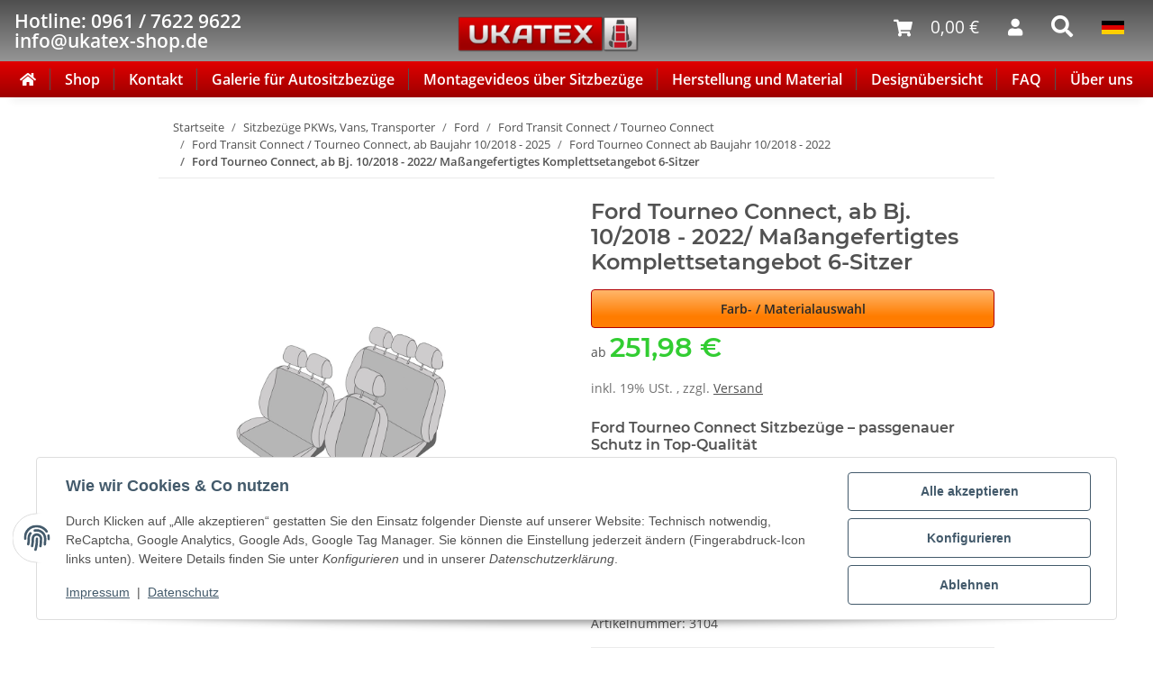

--- FILE ---
content_type: text/html; charset=utf-8
request_url: https://www.ukatex-autositzbezuege.de/Ford-Tourneo-Connect-ab-Bj-10-2018-2022-Massangefertigtes-Komplettsetangebot-6-Sitzer
body_size: 73937
content:
<!DOCTYPE html>
<html lang="de" itemscope itemtype="https://schema.org/ItemPage">
    
    <head>
<!-- The initial config of Consent Mode -->
<script type="text/javascript">
        window.dataLayer = window.dataLayer || [];
        function gtag() {dataLayer.push(arguments);}
        gtag('consent', 'default', {
            ad_storage: 'denied',
            ad_user_data: 'denied',
            ad_personalization: 'denied',
            analytics_storage: 'denied',
            functionality_storage: 'denied',
            personalization_storage: 'denied',
            security_storage: 'denied',
            wait_for_update: 2000});
        </script><!-- WS Google Tracking -->
<script async src="https://www.googletagmanager.com/gtag/js"></script><script id="ws_gt_globalSiteTag" type="application/javascript">
window.dataLayer = window.dataLayer || [];
function gtag() {dataLayer.push(arguments);}
gtag('js', new Date());
gtag('set', {'language': 'de'});</script>

<script type="application/javascript">/* Google Ads */if(typeof gtag == 'function'){gtag('config', 'AW-870848217', {'allow_enhanced_conversions': true})};</script>
<script type="application/javascript">/* Google Analytics 4 */if(typeof gtag == 'function'){gtag('config', 'G-VYS8ZYTG3E')};</script>
<!-- END WS Google Tracking --><meta name="google-site-verification" content="CR14ud2tZbZ8ou-oyRPbyKo5zKvMJAqOflrHkFGePuA">
        
            <meta http-equiv="content-type" content="text/html; charset=utf-8">
            <meta name="description" itemprop="description" content="Passgenaue Ford Tourneo Connect Sitzbezüge mit über 100 Designs ✔ Hochwertige Materialien ✔ Einfache Montage ✔ Schützen Sie Ihre Sitze stilvoll und langlebi">
                            <meta name="keywords" itemprop="keywords" content="Ford Tourneo Connect Sitzbezüge Schonbezug Sitzbezug">
                        <meta name="viewport" content="width=device-width, initial-scale=1.0">
            <meta http-equiv="X-UA-Compatible" content="IE=edge">
                        <meta name="robots" content="index, follow">

            <meta itemprop="url" content="https://www.ukatex-autositzbezuege.de/Ford-Tourneo-Connect-ab-Bj-10-2018-2022-Massangefertigtes-Komplettsetangebot-6-Sitzer">
            <meta property="og:type" content="website">
            <meta property="og:site_name" content="Ford Tourneo Connect Sitzbezüge – Maßgeschneiderter Schutz &amp; Komfort, 279,98 €">
            <meta property="og:title" content="Ford Tourneo Connect Sitzbezüge – Maßgeschneiderter Schutz &amp; Komfort, 279,98 €">
            <meta property="og:description" content="Passgenaue Ford Tourneo Connect Sitzbezüge mit über 100 Designs ✔ Hochwertige Materialien ✔ Einfache Montage ✔ Schützen Sie Ihre Sitze stilvoll und langlebi">
            <meta property="og:url" content="https://www.ukatex-autositzbezuege.de/Ford-Tourneo-Connect-ab-Bj-10-2018-2022-Massangefertigtes-Komplettsetangebot-6-Sitzer">

                                    
                            <meta itemprop="image" content="https://www.ukatex-autositzbezuege.de/media/image/product/365430/lg/ford-tourneo-connect-ab-bj-10-2018-2022-massangefertigtes-komplettsetangebot-6-sitzer.jpg">
                <meta property="og:image" content="https://www.ukatex-autositzbezuege.de/media/image/product/365430/lg/ford-tourneo-connect-ab-bj-10-2018-2022-massangefertigtes-komplettsetangebot-6-sitzer.jpg">
                <meta property="og:image:width" content="1200">
                <meta property="og:image:height" content="1200">
                    

        <title itemprop="name">Ford Tourneo Connect Sitzbezüge – Maßgeschneiderter Schutz &amp; Komfort, 279,98 €</title>

                    <link rel="canonical" href="https://www.ukatex-autositzbezuege.de/Ford-Tourneo-Connect-ab-Bj-10-2018-2022-Massangefertigtes-Komplettsetangebot-6-Sitzer">
        
        

        
            <link rel="icon" href="https://www.ukatex-autositzbezuege.de/favicon.ico" sizes="48x48">
            <link rel="icon" href="https://www.ukatex-autositzbezuege.de/favicon.svg" sizes="any" type="image/svg+xml">
            <link rel="apple-touch-icon" href="https://www.ukatex-autositzbezuege.de/apple-touch-icon.png">
            <link rel="manifest" href="https://www.ukatex-autositzbezuege.de/site.webmanifest">
            <meta name="msapplication-TileColor" content="#1C1D2C">
            <meta name="msapplication-TileImage" content="https://www.ukatex-autositzbezuege.de/mstile-144x144.png">
        
        
            <meta name="theme-color" content="#1C1D2C">
        

        
                                                    
                <style id="criticalCSS">
                    
                        :root{--blue: #007bff;--indigo: #6610f2;--purple: #6f42c1;--pink: #e83e8c;--red: #dc3545;--orange: #fd7e14;--yellow: #ffc107;--green: #28a745;--teal: #20c997;--cyan: #17a2b8;--white: #ffffff;--gray: #707070;--gray-dark: #343a40;--primary: #b10000;--secondary: #ebebeb;--success: #1C871E;--info: #525252;--warning: #f39932;--danger: #b90000;--light: #f5f7fa;--dark: #525252;--gray: #707070;--gray-light: #f5f7fa;--gray-medium: #ebebeb;--gray-dark: #9b9b9b;--gray-darker: #525252;--breakpoint-xs: 0;--breakpoint-sm: 576px;--breakpoint-md: 768px;--breakpoint-lg: 992px;--breakpoint-xl: 1300px;--font-family-sans-serif: "Open Sans", sans-serif;--font-family-monospace: SFMono-Regular, Menlo, Monaco, Consolas, "Liberation Mono", "Courier New", monospace}*,*::before,*::after{box-sizing:border-box}html{font-family:sans-serif;line-height:1.15;-webkit-text-size-adjust:100%;-webkit-tap-highlight-color:rgba(0, 0, 0, 0)}article,aside,figcaption,figure,footer,header,hgroup,main,nav,section{display:block}body{margin:0;font-family:"Open Sans", sans-serif;font-size:0.875rem;font-weight:400;line-height:1.5;color:#525252;text-align:left;background-color:#f5f7fa}[tabindex="-1"]:focus:not(:focus-visible){outline:0 !important}hr{box-sizing:content-box;height:0;overflow:visible}h1,h2,h3,h4,h5,h6{margin-top:0;margin-bottom:1rem}p{margin-top:0;margin-bottom:1rem}abbr[title],abbr[data-original-title]{text-decoration:underline;text-decoration:underline dotted;cursor:help;border-bottom:0;text-decoration-skip-ink:none}address{margin-bottom:1rem;font-style:normal;line-height:inherit}ol,ul,dl{margin-top:0;margin-bottom:1rem}ol ol,ul ul,ol ul,ul ol{margin-bottom:0}dt{font-weight:700}dd{margin-bottom:0.5rem;margin-left:0}blockquote{margin:0 0 1rem}b,strong{font-weight:bolder}small{font-size:80%}sub,sup{position:relative;font-size:75%;line-height:0;vertical-align:baseline}sub{bottom:-0.25em}sup{top:-0.5em}a{color:#525252;text-decoration:underline;background-color:transparent}a:hover{color:#b10000;text-decoration:none}a:not([href]):not([class]){color:inherit;text-decoration:none}a:not([href]):not([class]):hover{color:inherit;text-decoration:none}pre,code,kbd,samp{font-family:SFMono-Regular, Menlo, Monaco, Consolas, "Liberation Mono", "Courier New", monospace;font-size:1em}pre{margin-top:0;margin-bottom:1rem;overflow:auto;-ms-overflow-style:scrollbar}figure{margin:0 0 1rem}img{vertical-align:middle;border-style:none}svg{overflow:hidden;vertical-align:middle}table{border-collapse:collapse}caption{padding-top:0.75rem;padding-bottom:0.75rem;color:#707070;text-align:left;caption-side:bottom}th{text-align:inherit;text-align:-webkit-match-parent}label{display:inline-block;margin-bottom:0.5rem}button{border-radius:0}button:focus:not(:focus-visible){outline:0}input,button,select,optgroup,textarea{margin:0;font-family:inherit;font-size:inherit;line-height:inherit}button,input{overflow:visible}button,select{text-transform:none}[role="button"]{cursor:pointer}select{word-wrap:normal}button,[type="button"],[type="reset"],[type="submit"]{-webkit-appearance:button}button:not(:disabled),[type="button"]:not(:disabled),[type="reset"]:not(:disabled),[type="submit"]:not(:disabled){cursor:pointer}button::-moz-focus-inner,[type="button"]::-moz-focus-inner,[type="reset"]::-moz-focus-inner,[type="submit"]::-moz-focus-inner{padding:0;border-style:none}input[type="radio"],input[type="checkbox"]{box-sizing:border-box;padding:0}textarea{overflow:auto;resize:vertical}fieldset{min-width:0;padding:0;margin:0;border:0}legend{display:block;width:100%;max-width:100%;padding:0;margin-bottom:0.5rem;font-size:1.5rem;line-height:inherit;color:inherit;white-space:normal}progress{vertical-align:baseline}[type="number"]::-webkit-inner-spin-button,[type="number"]::-webkit-outer-spin-button{height:auto}[type="search"]{outline-offset:-2px;-webkit-appearance:none}[type="search"]::-webkit-search-decoration{-webkit-appearance:none}::-webkit-file-upload-button{font:inherit;-webkit-appearance:button}output{display:inline-block}summary{display:list-item;cursor:pointer}template{display:none}[hidden]{display:none !important}.img-fluid{max-width:100%;height:auto}.img-thumbnail{padding:0.25rem;background-color:#f5f7fa;border:1px solid #dee2e6;border-radius:0.25rem;box-shadow:0 1px 2px rgba(0, 0, 0, 0.075);max-width:100%;height:auto}.figure{display:inline-block}.figure-img{margin-bottom:0.5rem;line-height:1}.figure-caption{font-size:90%;color:#707070}code{font-size:87.5%;color:#e83e8c;word-wrap:break-word}a>code{color:inherit}kbd{padding:0.2rem 0.4rem;font-size:87.5%;color:#ffffff;background-color:#212529;border-radius:0.25rem;box-shadow:inset 0 -0.1rem 0 rgba(0, 0, 0, 0.25)}kbd kbd{padding:0;font-size:100%;font-weight:700;box-shadow:none}pre{display:block;font-size:87.5%;color:#212529}pre code{font-size:inherit;color:inherit;word-break:normal}.pre-scrollable{max-height:340px;overflow-y:scroll}.container,.container-fluid,.container-sm,.container-md,.container-lg,.container-xl{width:100%;padding-right:1rem;padding-left:1rem;margin-right:auto;margin-left:auto}@media (min-width:576px){.container,.container-sm{max-width:97vw}}@media (min-width:768px){.container,.container-sm,.container-md{max-width:720px}}@media (min-width:992px){.container,.container-sm,.container-md,.container-lg{max-width:960px}}@media (min-width:1300px){.container,.container-sm,.container-md,.container-lg,.container-xl{max-width:1250px}}.row{display:flex;flex-wrap:wrap;margin-right:-1rem;margin-left:-1rem}.no-gutters{margin-right:0;margin-left:0}.no-gutters>.col,.no-gutters>[class*="col-"]{padding-right:0;padding-left:0}.col-1,.col-2,.col-3,.col-4,.col-5,.col-6,.col-7,.col-8,.col-9,.col-10,.col-11,.col-12,.col,.col-auto,.col-sm-1,.col-sm-2,.col-sm-3,.col-sm-4,.col-sm-5,.col-sm-6,.col-sm-7,.col-sm-8,.col-sm-9,.col-sm-10,.col-sm-11,.col-sm-12,.col-sm,.col-sm-auto,.col-md-1,.col-md-2,.col-md-3,.col-md-4,.col-md-5,.col-md-6,.col-md-7,.col-md-8,.col-md-9,.col-md-10,.col-md-11,.col-md-12,.col-md,.col-md-auto,.col-lg-1,.col-lg-2,.col-lg-3,.col-lg-4,.col-lg-5,.col-lg-6,.col-lg-7,.col-lg-8,.col-lg-9,.col-lg-10,.col-lg-11,.col-lg-12,.col-lg,.col-lg-auto,.col-xl-1,.col-xl-2,.col-xl-3,.col-xl-4,.col-xl-5,.col-xl-6,.col-xl-7,.col-xl-8,.col-xl-9,.col-xl-10,.col-xl-11,.col-xl-12,.col-xl,.col-xl-auto{position:relative;width:100%;padding-right:1rem;padding-left:1rem}.col{flex-basis:0;flex-grow:1;max-width:100%}.row-cols-1>*{flex:0 0 100%;max-width:100%}.row-cols-2>*{flex:0 0 50%;max-width:50%}.row-cols-3>*{flex:0 0 33.3333333333%;max-width:33.3333333333%}.row-cols-4>*{flex:0 0 25%;max-width:25%}.row-cols-5>*{flex:0 0 20%;max-width:20%}.row-cols-6>*{flex:0 0 16.6666666667%;max-width:16.6666666667%}.col-auto{flex:0 0 auto;width:auto;max-width:100%}.col-1{flex:0 0 8.33333333%;max-width:8.33333333%}.col-2{flex:0 0 16.66666667%;max-width:16.66666667%}.col-3{flex:0 0 25%;max-width:25%}.col-4{flex:0 0 33.33333333%;max-width:33.33333333%}.col-5{flex:0 0 41.66666667%;max-width:41.66666667%}.col-6{flex:0 0 50%;max-width:50%}.col-7{flex:0 0 58.33333333%;max-width:58.33333333%}.col-8{flex:0 0 66.66666667%;max-width:66.66666667%}.col-9{flex:0 0 75%;max-width:75%}.col-10{flex:0 0 83.33333333%;max-width:83.33333333%}.col-11{flex:0 0 91.66666667%;max-width:91.66666667%}.col-12{flex:0 0 100%;max-width:100%}.order-first{order:-1}.order-last{order:13}.order-0{order:0}.order-1{order:1}.order-2{order:2}.order-3{order:3}.order-4{order:4}.order-5{order:5}.order-6{order:6}.order-7{order:7}.order-8{order:8}.order-9{order:9}.order-10{order:10}.order-11{order:11}.order-12{order:12}.offset-1{margin-left:8.33333333%}.offset-2{margin-left:16.66666667%}.offset-3{margin-left:25%}.offset-4{margin-left:33.33333333%}.offset-5{margin-left:41.66666667%}.offset-6{margin-left:50%}.offset-7{margin-left:58.33333333%}.offset-8{margin-left:66.66666667%}.offset-9{margin-left:75%}.offset-10{margin-left:83.33333333%}.offset-11{margin-left:91.66666667%}@media (min-width:576px){.col-sm{flex-basis:0;flex-grow:1;max-width:100%}.row-cols-sm-1>*{flex:0 0 100%;max-width:100%}.row-cols-sm-2>*{flex:0 0 50%;max-width:50%}.row-cols-sm-3>*{flex:0 0 33.3333333333%;max-width:33.3333333333%}.row-cols-sm-4>*{flex:0 0 25%;max-width:25%}.row-cols-sm-5>*{flex:0 0 20%;max-width:20%}.row-cols-sm-6>*{flex:0 0 16.6666666667%;max-width:16.6666666667%}.col-sm-auto{flex:0 0 auto;width:auto;max-width:100%}.col-sm-1{flex:0 0 8.33333333%;max-width:8.33333333%}.col-sm-2{flex:0 0 16.66666667%;max-width:16.66666667%}.col-sm-3{flex:0 0 25%;max-width:25%}.col-sm-4{flex:0 0 33.33333333%;max-width:33.33333333%}.col-sm-5{flex:0 0 41.66666667%;max-width:41.66666667%}.col-sm-6{flex:0 0 50%;max-width:50%}.col-sm-7{flex:0 0 58.33333333%;max-width:58.33333333%}.col-sm-8{flex:0 0 66.66666667%;max-width:66.66666667%}.col-sm-9{flex:0 0 75%;max-width:75%}.col-sm-10{flex:0 0 83.33333333%;max-width:83.33333333%}.col-sm-11{flex:0 0 91.66666667%;max-width:91.66666667%}.col-sm-12{flex:0 0 100%;max-width:100%}.order-sm-first{order:-1}.order-sm-last{order:13}.order-sm-0{order:0}.order-sm-1{order:1}.order-sm-2{order:2}.order-sm-3{order:3}.order-sm-4{order:4}.order-sm-5{order:5}.order-sm-6{order:6}.order-sm-7{order:7}.order-sm-8{order:8}.order-sm-9{order:9}.order-sm-10{order:10}.order-sm-11{order:11}.order-sm-12{order:12}.offset-sm-0{margin-left:0}.offset-sm-1{margin-left:8.33333333%}.offset-sm-2{margin-left:16.66666667%}.offset-sm-3{margin-left:25%}.offset-sm-4{margin-left:33.33333333%}.offset-sm-5{margin-left:41.66666667%}.offset-sm-6{margin-left:50%}.offset-sm-7{margin-left:58.33333333%}.offset-sm-8{margin-left:66.66666667%}.offset-sm-9{margin-left:75%}.offset-sm-10{margin-left:83.33333333%}.offset-sm-11{margin-left:91.66666667%}}@media (min-width:768px){.col-md{flex-basis:0;flex-grow:1;max-width:100%}.row-cols-md-1>*{flex:0 0 100%;max-width:100%}.row-cols-md-2>*{flex:0 0 50%;max-width:50%}.row-cols-md-3>*{flex:0 0 33.3333333333%;max-width:33.3333333333%}.row-cols-md-4>*{flex:0 0 25%;max-width:25%}.row-cols-md-5>*{flex:0 0 20%;max-width:20%}.row-cols-md-6>*{flex:0 0 16.6666666667%;max-width:16.6666666667%}.col-md-auto{flex:0 0 auto;width:auto;max-width:100%}.col-md-1{flex:0 0 8.33333333%;max-width:8.33333333%}.col-md-2{flex:0 0 16.66666667%;max-width:16.66666667%}.col-md-3{flex:0 0 25%;max-width:25%}.col-md-4{flex:0 0 33.33333333%;max-width:33.33333333%}.col-md-5{flex:0 0 41.66666667%;max-width:41.66666667%}.col-md-6{flex:0 0 50%;max-width:50%}.col-md-7{flex:0 0 58.33333333%;max-width:58.33333333%}.col-md-8{flex:0 0 66.66666667%;max-width:66.66666667%}.col-md-9{flex:0 0 75%;max-width:75%}.col-md-10{flex:0 0 83.33333333%;max-width:83.33333333%}.col-md-11{flex:0 0 91.66666667%;max-width:91.66666667%}.col-md-12{flex:0 0 100%;max-width:100%}.order-md-first{order:-1}.order-md-last{order:13}.order-md-0{order:0}.order-md-1{order:1}.order-md-2{order:2}.order-md-3{order:3}.order-md-4{order:4}.order-md-5{order:5}.order-md-6{order:6}.order-md-7{order:7}.order-md-8{order:8}.order-md-9{order:9}.order-md-10{order:10}.order-md-11{order:11}.order-md-12{order:12}.offset-md-0{margin-left:0}.offset-md-1{margin-left:8.33333333%}.offset-md-2{margin-left:16.66666667%}.offset-md-3{margin-left:25%}.offset-md-4{margin-left:33.33333333%}.offset-md-5{margin-left:41.66666667%}.offset-md-6{margin-left:50%}.offset-md-7{margin-left:58.33333333%}.offset-md-8{margin-left:66.66666667%}.offset-md-9{margin-left:75%}.offset-md-10{margin-left:83.33333333%}.offset-md-11{margin-left:91.66666667%}}@media (min-width:992px){.col-lg{flex-basis:0;flex-grow:1;max-width:100%}.row-cols-lg-1>*{flex:0 0 100%;max-width:100%}.row-cols-lg-2>*{flex:0 0 50%;max-width:50%}.row-cols-lg-3>*{flex:0 0 33.3333333333%;max-width:33.3333333333%}.row-cols-lg-4>*{flex:0 0 25%;max-width:25%}.row-cols-lg-5>*{flex:0 0 20%;max-width:20%}.row-cols-lg-6>*{flex:0 0 16.6666666667%;max-width:16.6666666667%}.col-lg-auto{flex:0 0 auto;width:auto;max-width:100%}.col-lg-1{flex:0 0 8.33333333%;max-width:8.33333333%}.col-lg-2{flex:0 0 16.66666667%;max-width:16.66666667%}.col-lg-3{flex:0 0 25%;max-width:25%}.col-lg-4{flex:0 0 33.33333333%;max-width:33.33333333%}.col-lg-5{flex:0 0 41.66666667%;max-width:41.66666667%}.col-lg-6{flex:0 0 50%;max-width:50%}.col-lg-7{flex:0 0 58.33333333%;max-width:58.33333333%}.col-lg-8{flex:0 0 66.66666667%;max-width:66.66666667%}.col-lg-9{flex:0 0 75%;max-width:75%}.col-lg-10{flex:0 0 83.33333333%;max-width:83.33333333%}.col-lg-11{flex:0 0 91.66666667%;max-width:91.66666667%}.col-lg-12{flex:0 0 100%;max-width:100%}.order-lg-first{order:-1}.order-lg-last{order:13}.order-lg-0{order:0}.order-lg-1{order:1}.order-lg-2{order:2}.order-lg-3{order:3}.order-lg-4{order:4}.order-lg-5{order:5}.order-lg-6{order:6}.order-lg-7{order:7}.order-lg-8{order:8}.order-lg-9{order:9}.order-lg-10{order:10}.order-lg-11{order:11}.order-lg-12{order:12}.offset-lg-0{margin-left:0}.offset-lg-1{margin-left:8.33333333%}.offset-lg-2{margin-left:16.66666667%}.offset-lg-3{margin-left:25%}.offset-lg-4{margin-left:33.33333333%}.offset-lg-5{margin-left:41.66666667%}.offset-lg-6{margin-left:50%}.offset-lg-7{margin-left:58.33333333%}.offset-lg-8{margin-left:66.66666667%}.offset-lg-9{margin-left:75%}.offset-lg-10{margin-left:83.33333333%}.offset-lg-11{margin-left:91.66666667%}}@media (min-width:1300px){.col-xl{flex-basis:0;flex-grow:1;max-width:100%}.row-cols-xl-1>*{flex:0 0 100%;max-width:100%}.row-cols-xl-2>*{flex:0 0 50%;max-width:50%}.row-cols-xl-3>*{flex:0 0 33.3333333333%;max-width:33.3333333333%}.row-cols-xl-4>*{flex:0 0 25%;max-width:25%}.row-cols-xl-5>*{flex:0 0 20%;max-width:20%}.row-cols-xl-6>*{flex:0 0 16.6666666667%;max-width:16.6666666667%}.col-xl-auto{flex:0 0 auto;width:auto;max-width:100%}.col-xl-1{flex:0 0 8.33333333%;max-width:8.33333333%}.col-xl-2{flex:0 0 16.66666667%;max-width:16.66666667%}.col-xl-3{flex:0 0 25%;max-width:25%}.col-xl-4{flex:0 0 33.33333333%;max-width:33.33333333%}.col-xl-5{flex:0 0 41.66666667%;max-width:41.66666667%}.col-xl-6{flex:0 0 50%;max-width:50%}.col-xl-7{flex:0 0 58.33333333%;max-width:58.33333333%}.col-xl-8{flex:0 0 66.66666667%;max-width:66.66666667%}.col-xl-9{flex:0 0 75%;max-width:75%}.col-xl-10{flex:0 0 83.33333333%;max-width:83.33333333%}.col-xl-11{flex:0 0 91.66666667%;max-width:91.66666667%}.col-xl-12{flex:0 0 100%;max-width:100%}.order-xl-first{order:-1}.order-xl-last{order:13}.order-xl-0{order:0}.order-xl-1{order:1}.order-xl-2{order:2}.order-xl-3{order:3}.order-xl-4{order:4}.order-xl-5{order:5}.order-xl-6{order:6}.order-xl-7{order:7}.order-xl-8{order:8}.order-xl-9{order:9}.order-xl-10{order:10}.order-xl-11{order:11}.order-xl-12{order:12}.offset-xl-0{margin-left:0}.offset-xl-1{margin-left:8.33333333%}.offset-xl-2{margin-left:16.66666667%}.offset-xl-3{margin-left:25%}.offset-xl-4{margin-left:33.33333333%}.offset-xl-5{margin-left:41.66666667%}.offset-xl-6{margin-left:50%}.offset-xl-7{margin-left:58.33333333%}.offset-xl-8{margin-left:66.66666667%}.offset-xl-9{margin-left:75%}.offset-xl-10{margin-left:83.33333333%}.offset-xl-11{margin-left:91.66666667%}}.nav{display:flex;flex-wrap:wrap;padding-left:0;margin-bottom:0;list-style:none}.nav-link{display:block;padding:0.5rem 1rem;text-decoration:none}.nav-link:hover,.nav-link:focus{text-decoration:none}.nav-link.disabled{color:#707070;pointer-events:none;cursor:default}.nav-tabs{border-bottom:1px solid #dee2e6}.nav-tabs .nav-link{margin-bottom:-1px;border:1px solid transparent;border-top-left-radius:0;border-top-right-radius:0}.nav-tabs .nav-link:hover,.nav-tabs .nav-link:focus{border-color:transparent}.nav-tabs .nav-link.disabled{color:#707070;background-color:transparent;border-color:transparent}.nav-tabs .nav-link.active,.nav-tabs .nav-item.show .nav-link{color:#525252;background-color:transparent;border-color:#b10000}.nav-tabs .dropdown-menu{margin-top:-1px;border-top-left-radius:0;border-top-right-radius:0}.nav-pills .nav-link{border-radius:0.25rem}.nav-pills .nav-link.active,.nav-pills .show>.nav-link{color:#ffffff;background-color:#b10000}.nav-fill>.nav-link,.nav-fill .nav-item{flex:1 1 auto;text-align:center}.nav-justified>.nav-link,.nav-justified .nav-item{flex-basis:0;flex-grow:1;text-align:center}.tab-content>.tab-pane{display:none}.tab-content>.active{display:block}.navbar{position:relative;display:flex;flex-wrap:wrap;align-items:center;justify-content:space-between;padding:0.4rem 1rem}.navbar .container,.navbar .container-fluid,.navbar .container-sm,.navbar .container-md,.navbar .container-lg,.navbar .container-xl,.navbar>.container-sm,.navbar>.container-md,.navbar>.container-lg,.navbar>.container-xl{display:flex;flex-wrap:wrap;align-items:center;justify-content:space-between}.navbar-brand{display:inline-block;padding-top:0.40625rem;padding-bottom:0.40625rem;margin-right:1rem;font-size:1rem;line-height:inherit;white-space:nowrap}.navbar-brand:hover,.navbar-brand:focus{text-decoration:none}.navbar-nav{display:flex;flex-direction:column;padding-left:0;margin-bottom:0;list-style:none}.navbar-nav .nav-link{padding-right:0;padding-left:0}.navbar-nav .dropdown-menu{position:static;float:none}.navbar-text{display:inline-block;padding-top:0.5rem;padding-bottom:0.5rem}.navbar-collapse{flex-basis:100%;flex-grow:1;align-items:center}.navbar-toggler{padding:0.25rem 0.75rem;font-size:1rem;line-height:1;background-color:transparent;border:1px solid transparent;border-radius:0.25rem}.navbar-toggler:hover,.navbar-toggler:focus{text-decoration:none}.navbar-toggler-icon{display:inline-block;width:1.5em;height:1.5em;vertical-align:middle;content:"";background:50% / 100% 100% no-repeat}.navbar-nav-scroll{max-height:75vh;overflow-y:auto}@media (max-width:575.98px){.navbar-expand-sm>.container,.navbar-expand-sm>.container-fluid,.navbar-expand-sm>.container-sm,.navbar-expand-sm>.container-md,.navbar-expand-sm>.container-lg,.navbar-expand-sm>.container-xl{padding-right:0;padding-left:0}}@media (min-width:576px){.navbar-expand-sm{flex-flow:row nowrap;justify-content:flex-start}.navbar-expand-sm .navbar-nav{flex-direction:row}.navbar-expand-sm .navbar-nav .dropdown-menu{position:absolute}.navbar-expand-sm .navbar-nav .nav-link{padding-right:1.5rem;padding-left:1.5rem}.navbar-expand-sm>.container,.navbar-expand-sm>.container-fluid,.navbar-expand-sm>.container-sm,.navbar-expand-sm>.container-md,.navbar-expand-sm>.container-lg,.navbar-expand-sm>.container-xl{flex-wrap:nowrap}.navbar-expand-sm .navbar-nav-scroll{overflow:visible}.navbar-expand-sm .navbar-collapse{display:flex !important;flex-basis:auto}.navbar-expand-sm .navbar-toggler{display:none}}@media (max-width:767.98px){.navbar-expand-md>.container,.navbar-expand-md>.container-fluid,.navbar-expand-md>.container-sm,.navbar-expand-md>.container-md,.navbar-expand-md>.container-lg,.navbar-expand-md>.container-xl{padding-right:0;padding-left:0}}@media (min-width:768px){.navbar-expand-md{flex-flow:row nowrap;justify-content:flex-start}.navbar-expand-md .navbar-nav{flex-direction:row}.navbar-expand-md .navbar-nav .dropdown-menu{position:absolute}.navbar-expand-md .navbar-nav .nav-link{padding-right:1.5rem;padding-left:1.5rem}.navbar-expand-md>.container,.navbar-expand-md>.container-fluid,.navbar-expand-md>.container-sm,.navbar-expand-md>.container-md,.navbar-expand-md>.container-lg,.navbar-expand-md>.container-xl{flex-wrap:nowrap}.navbar-expand-md .navbar-nav-scroll{overflow:visible}.navbar-expand-md .navbar-collapse{display:flex !important;flex-basis:auto}.navbar-expand-md .navbar-toggler{display:none}}@media (max-width:991.98px){.navbar-expand-lg>.container,.navbar-expand-lg>.container-fluid,.navbar-expand-lg>.container-sm,.navbar-expand-lg>.container-md,.navbar-expand-lg>.container-lg,.navbar-expand-lg>.container-xl{padding-right:0;padding-left:0}}@media (min-width:992px){.navbar-expand-lg{flex-flow:row nowrap;justify-content:flex-start}.navbar-expand-lg .navbar-nav{flex-direction:row}.navbar-expand-lg .navbar-nav .dropdown-menu{position:absolute}.navbar-expand-lg .navbar-nav .nav-link{padding-right:1.5rem;padding-left:1.5rem}.navbar-expand-lg>.container,.navbar-expand-lg>.container-fluid,.navbar-expand-lg>.container-sm,.navbar-expand-lg>.container-md,.navbar-expand-lg>.container-lg,.navbar-expand-lg>.container-xl{flex-wrap:nowrap}.navbar-expand-lg .navbar-nav-scroll{overflow:visible}.navbar-expand-lg .navbar-collapse{display:flex !important;flex-basis:auto}.navbar-expand-lg .navbar-toggler{display:none}}@media (max-width:1299.98px){.navbar-expand-xl>.container,.navbar-expand-xl>.container-fluid,.navbar-expand-xl>.container-sm,.navbar-expand-xl>.container-md,.navbar-expand-xl>.container-lg,.navbar-expand-xl>.container-xl{padding-right:0;padding-left:0}}@media (min-width:1300px){.navbar-expand-xl{flex-flow:row nowrap;justify-content:flex-start}.navbar-expand-xl .navbar-nav{flex-direction:row}.navbar-expand-xl .navbar-nav .dropdown-menu{position:absolute}.navbar-expand-xl .navbar-nav .nav-link{padding-right:1.5rem;padding-left:1.5rem}.navbar-expand-xl>.container,.navbar-expand-xl>.container-fluid,.navbar-expand-xl>.container-sm,.navbar-expand-xl>.container-md,.navbar-expand-xl>.container-lg,.navbar-expand-xl>.container-xl{flex-wrap:nowrap}.navbar-expand-xl .navbar-nav-scroll{overflow:visible}.navbar-expand-xl .navbar-collapse{display:flex !important;flex-basis:auto}.navbar-expand-xl .navbar-toggler{display:none}}.navbar-expand{flex-flow:row nowrap;justify-content:flex-start}.navbar-expand>.container,.navbar-expand>.container-fluid,.navbar-expand>.container-sm,.navbar-expand>.container-md,.navbar-expand>.container-lg,.navbar-expand>.container-xl{padding-right:0;padding-left:0}.navbar-expand .navbar-nav{flex-direction:row}.navbar-expand .navbar-nav .dropdown-menu{position:absolute}.navbar-expand .navbar-nav .nav-link{padding-right:1.5rem;padding-left:1.5rem}.navbar-expand>.container,.navbar-expand>.container-fluid,.navbar-expand>.container-sm,.navbar-expand>.container-md,.navbar-expand>.container-lg,.navbar-expand>.container-xl{flex-wrap:nowrap}.navbar-expand .navbar-nav-scroll{overflow:visible}.navbar-expand .navbar-collapse{display:flex !important;flex-basis:auto}.navbar-expand .navbar-toggler{display:none}.navbar-light .navbar-brand{color:rgba(0, 0, 0, 0.9)}.navbar-light .navbar-brand:hover,.navbar-light .navbar-brand:focus{color:rgba(0, 0, 0, 0.9)}.navbar-light .navbar-nav .nav-link{color:#525252}.navbar-light .navbar-nav .nav-link:hover,.navbar-light .navbar-nav .nav-link:focus{color:#b10000}.navbar-light .navbar-nav .nav-link.disabled{color:rgba(0, 0, 0, 0.3)}.navbar-light .navbar-nav .show>.nav-link,.navbar-light .navbar-nav .active>.nav-link,.navbar-light .navbar-nav .nav-link.show,.navbar-light .navbar-nav .nav-link.active{color:rgba(0, 0, 0, 0.9)}.navbar-light .navbar-toggler{color:#525252;border-color:rgba(0, 0, 0, 0.1)}.navbar-light .navbar-toggler-icon{background-image:url("data:image/svg+xml,%3csvg xmlns='http://www.w3.org/2000/svg' width='30' height='30' viewBox='0 0 30 30'%3e%3cpath stroke='%23525252' stroke-linecap='round' stroke-miterlimit='10' stroke-width='2' d='M4 7h22M4 15h22M4 23h22'/%3e%3c/svg%3e")}.navbar-light .navbar-text{color:#525252}.navbar-light .navbar-text a{color:rgba(0, 0, 0, 0.9)}.navbar-light .navbar-text a:hover,.navbar-light .navbar-text a:focus{color:rgba(0, 0, 0, 0.9)}.navbar-dark .navbar-brand{color:#ffffff}.navbar-dark .navbar-brand:hover,.navbar-dark .navbar-brand:focus{color:#ffffff}.navbar-dark .navbar-nav .nav-link{color:rgba(255, 255, 255, 0.5)}.navbar-dark .navbar-nav .nav-link:hover,.navbar-dark .navbar-nav .nav-link:focus{color:rgba(255, 255, 255, 0.75)}.navbar-dark .navbar-nav .nav-link.disabled{color:rgba(255, 255, 255, 0.25)}.navbar-dark .navbar-nav .show>.nav-link,.navbar-dark .navbar-nav .active>.nav-link,.navbar-dark .navbar-nav .nav-link.show,.navbar-dark .navbar-nav .nav-link.active{color:#ffffff}.navbar-dark .navbar-toggler{color:rgba(255, 255, 255, 0.5);border-color:rgba(255, 255, 255, 0.1)}.navbar-dark .navbar-toggler-icon{background-image:url("data:image/svg+xml,%3csvg xmlns='http://www.w3.org/2000/svg' width='30' height='30' viewBox='0 0 30 30'%3e%3cpath stroke='rgba%28255, 255, 255, 0.5%29' stroke-linecap='round' stroke-miterlimit='10' stroke-width='2' d='M4 7h22M4 15h22M4 23h22'/%3e%3c/svg%3e")}.navbar-dark .navbar-text{color:rgba(255, 255, 255, 0.5)}.navbar-dark .navbar-text a{color:#ffffff}.navbar-dark .navbar-text a:hover,.navbar-dark .navbar-text a:focus{color:#ffffff}.pagination-sm .page-item.active .page-link::after,.pagination-sm .page-item.active .page-text::after{left:0.375rem;right:0.375rem}.pagination-lg .page-item.active .page-link::after,.pagination-lg .page-item.active .page-text::after{left:1.125rem;right:1.125rem}.page-item{position:relative}.page-item.active{font-weight:700}.page-item.active .page-link::after,.page-item.active .page-text::after{content:"";position:absolute;left:0.5625rem;bottom:0;right:0.5625rem;border-bottom:4px solid #b10000}@media (min-width:768px){.dropdown-item.page-item{background-color:transparent}}.page-link,.page-text{text-decoration:none}.pagination{margin-bottom:0;justify-content:space-between;align-items:center}@media (min-width:768px){.pagination{justify-content:normal}.pagination .dropdown>.btn{display:none}.pagination .dropdown-menu{position:static !important;transform:none !important;display:flex;margin:0;padding:0;border:0;min-width:auto}.pagination .dropdown-item{width:auto;display:inline-block;padding:0}.pagination .dropdown-item.active{background-color:transparent;color:#525252}.pagination .dropdown-item:hover{background-color:transparent}.pagination .pagination-site{display:none}}@media (max-width:767.98px){.pagination .dropdown-item{padding:0}.pagination .dropdown-item.active .page-link,.pagination .dropdown-item.active .page-text,.pagination .dropdown-item:active .page-link,.pagination .dropdown-item:active .page-text{color:#525252}}.productlist-page-nav{align-items:center}.productlist-page-nav .pagination{margin:0}.productlist-page-nav .displayoptions{margin-bottom:1rem}@media (min-width:768px){.productlist-page-nav .displayoptions{margin-bottom:0}}.productlist-page-nav .displayoptions .btn-group+.btn-group+.btn-group{margin-left:0.5rem}.productlist-page-nav .result-option-wrapper{margin-right:0.5rem}.productlist-page-nav .productlist-item-info{margin-bottom:0.5rem;margin-left:auto;margin-right:auto;display:flex}@media (min-width:768px){.productlist-page-nav .productlist-item-info{margin-right:0;margin-bottom:0}.productlist-page-nav .productlist-item-info.productlist-item-border{border-right:1px solid #ebebeb;padding-right:1rem}}.productlist-page-nav.productlist-page-nav-header-m{margin-top:3rem}@media (min-width:768px){.productlist-page-nav.productlist-page-nav-header-m{margin-top:2rem}.productlist-page-nav.productlist-page-nav-header-m>.col{margin-top:1rem}}.productlist-page-nav-bottom{margin-bottom:2rem}.pagination-wrapper{margin-bottom:1rem;align-items:center;border-top:1px solid #f5f7fa;border-bottom:1px solid #f5f7fa;padding-top:0.5rem;padding-bottom:0.5rem}.pagination-wrapper .pagination-entries{font-weight:700;margin-bottom:1rem}@media (min-width:768px){.pagination-wrapper .pagination-entries{margin-bottom:0}}.pagination-wrapper .pagination-selects{margin-left:auto;margin-top:1rem}@media (min-width:768px){.pagination-wrapper .pagination-selects{margin-left:0;margin-top:0}}.pagination-wrapper .pagination-selects .pagination-selects-entries{margin-bottom:1rem}@media (min-width:768px){.pagination-wrapper .pagination-selects .pagination-selects-entries{margin-right:1rem;margin-bottom:0}}.pagination-no-wrapper{border:0;padding-top:0;padding-bottom:0}.fa,.fas,.far,.fal{display:inline-block}h1,h2,h3,h4,h5,h6,.h1,.h2,.h3,.productlist-filter-headline,.sidepanel-left .box-normal .box-normal-link,.h4,.h5,.h6{margin-bottom:1rem;font-family:Montserrat, sans-serif;font-weight:400;line-height:1.2;color:#525252}h1,.h1{font-size:1.875rem}h2,.h2{font-size:1.5rem}h3,.h3,.productlist-filter-headline,.sidepanel-left .box-normal .box-normal-link{font-size:1rem}h4,.h4{font-size:0.875rem}h5,.h5{font-size:0.875rem}h6,.h6{font-size:0.875rem}.banner .img-fluid{width:100%}.label-slide .form-group:not(.exclude-from-label-slide):not(.checkbox) label{display:none}.modal{display:none}.carousel-thumbnails .slick-arrow{opacity:0}.consent-modal:not(.active){display:none}.consent-banner-icon{width:1em;height:1em}.mini>#consent-banner{display:none}html{overflow-y:scroll}.dropdown-menu{display:none}.dropdown-toggle::after{content:"";margin-left:0.5rem;display:inline-block}.list-unstyled,.list-icons{padding-left:0;list-style:none}.input-group{position:relative;display:flex;flex-wrap:wrap;align-items:stretch;width:100%}.input-group>.form-control{flex:1 1 auto;width:1%}#main-wrapper,#header-top-bar,header{background:#ffffff}.container-fluid-xl{max-width:103.125rem}.nav-dividers .nav-item{position:relative}.nav-dividers .nav-item:not(:last-child)::after{content:"";position:absolute;right:0;top:0.5rem;height:calc(100% - 1rem);border-right:0.0625rem solid currentColor}.nav-link{text-decoration:none}.nav-scrollbar{overflow:hidden;display:flex;align-items:center}.nav-scrollbar .nav,.nav-scrollbar .navbar-nav{flex-wrap:nowrap}.nav-scrollbar .nav-item{white-space:nowrap}.nav-scrollbar-inner{overflow-x:auto;padding-bottom:1.5rem;align-self:flex-start}#shop-nav{align-items:center;flex-shrink:0;margin-left:auto}@media (max-width:767.98px){#shop-nav .nav-link{padding-left:0.7rem;padding-right:0.7rem}}.search-wrapper{width:100%}.has-left-sidebar .breadcrumb-container{padding-left:0;padding-right:0}.breadcrumb{display:flex;flex-wrap:wrap;padding:0.5rem 0;margin-bottom:0;list-style:none;background-color:transparent;border-radius:0}.breadcrumb-item+.breadcrumb-item{padding-left:0.5rem}.breadcrumb-item+.breadcrumb-item::before{display:inline-block;padding-right:0.5rem;color:#707070;content:"/"}.breadcrumb-item.active{color:#525252;font-weight:700}.breadcrumb-item.first::before{display:none}.breadcrumb-wrapper{margin-bottom:2rem}@media (min-width:992px){.breadcrumb-wrapper{border-style:solid;border-color:#ebebeb;border-width:1px 0}}.breadcrumb{font-size:0.8125rem}.breadcrumb a{text-decoration:none}.breadcrumb-back{padding-right:1rem;margin-right:1rem;border-right:1px solid #ebebeb}.breadcrumb-item{display:none}@media (min-width:768px){.breadcrumb-item{display:flex}}@media (min-width:768px){.breadcrumb-arrow{display:none}}#header-top-bar{position:relative;background-color:#ffffff;z-index:1021;flex-direction:row-reverse}#header-top-bar,header{background-color:#ffffff;color:#525252}#header-top-bar a:not(.dropdown-item):not(.btn),header a:not(.dropdown-item):not(.btn){text-decoration:none;color:#525252}#header-top-bar a:not(.dropdown-item):not(.btn):hover,header a:not(.dropdown-item):not(.btn):hover{color:#b10000}.img-aspect-ratio{width:100%;height:auto}header{box-shadow:0 1rem 0.5625rem -0.75rem rgba(0, 0, 0, 0.06);position:relative;z-index:1020}header .form-control,header .form-control:focus{background-color:#ffffff;color:#525252}header .navbar{padding:0;position:static}@media (min-width:992px){header{padding-bottom:0}header .navbar-brand{margin-right:3rem}}header .navbar-brand{padding-top:0.4rem;padding-bottom:0.4rem}header .navbar-brand img{height:2rem;width:auto}header .navbar-toggler{color:#525252}header .nav-right .dropdown-menu{margin-top:-0.03125rem;box-shadow:inset 0 1rem 0.5625rem -0.75rem rgba(0, 0, 0, 0.06)}@media (min-width:992px){header .navbar-brand{padding-top:0.6rem;padding-bottom:0.6rem}header .navbar-brand img{height:3.0625rem}header .navbar-collapse{height:4.3125rem}header .navbar-nav>.nav-item>.nav-link{position:relative;padding:1.5rem}header .navbar-nav>.nav-item>.nav-link::before{content:"";position:absolute;bottom:0;left:50%;transform:translateX(-50%);border-width:0 0 6px;border-color:#b10000;border-style:solid;transition:width 0.4s;width:0}header .navbar-nav>.nav-item.active>.nav-link::before,header .navbar-nav>.nav-item:hover>.nav-link::before,header .navbar-nav>.nav-item.hover>.nav-link::before{width:100%}header .navbar-nav>.nav-item .nav{flex-wrap:wrap}header .navbar-nav .nav .nav-link{padding:0}header .navbar-nav .nav .nav-link::after{display:none}header .navbar-nav .dropdown .nav-item{width:100%}header .nav-mobile-body{align-self:flex-start;width:100%}header .nav-scrollbar-inner{width:100%}header .nav-right .nav-link{padding-top:1.5rem;padding-bottom:1.5rem}}.btn{display:inline-block;font-weight:600;color:#525252;text-align:center;vertical-align:middle;user-select:none;background-color:transparent;border:1px solid transparent;padding:0.625rem 0.9375rem;font-size:0.875rem;line-height:1.5;border-radius:0.25rem}.btn.disabled,.btn:disabled{opacity:0.65;box-shadow:none}.btn:not(:disabled):not(.disabled):active,.btn:not(:disabled):not(.disabled).active{box-shadow:none}.form-control{display:block;width:100%;height:calc(1.5em + 1.25rem + 2px);padding:0.625rem 0.9375rem;font-size:0.875rem;font-weight:400;line-height:1.5;color:#525252;background-color:#ffffff;background-clip:padding-box;border:1px solid #707070;border-radius:0.25rem;box-shadow:inset 0 1px 1px rgba(0, 0, 0, 0.075);transition:border-color 0.15s ease-in-out, box-shadow 0.15s ease-in-out}@media (prefers-reduced-motion:reduce){.form-control{transition:none}}.square{display:flex;position:relative}.square::before{content:"";display:inline-block;padding-bottom:100%}#product-offer .product-info ul.info-essential{margin:2rem 0;padding-left:0;list-style:none}.price_wrapper{margin-bottom:1.5rem}.price_wrapper .price{display:inline-block}.price_wrapper .bulk-prices{margin-top:1rem}.price_wrapper .bulk-prices .bulk-price{margin-right:0.25rem}#product-offer .product-info{border:0}#product-offer .product-info .bordered-top-bottom{padding:1rem;border-top:1px solid #f5f7fa;border-bottom:1px solid #f5f7fa}#product-offer .product-info ul.info-essential{margin:2rem 0}#product-offer .product-info .shortdesc{margin-bottom:1rem}#product-offer .product-info .product-offer{margin-bottom:2rem}#product-offer .product-info .product-offer>.row{margin-bottom:1.5rem}#product-offer .product-info .stock-information{border-top:1px solid #ebebeb;border-bottom:1px solid #ebebeb;align-items:flex-end}#product-offer .product-info .stock-information.stock-information-p{padding-top:1rem;padding-bottom:1rem}@media (max-width:767.98px){#product-offer .product-info .stock-information{margin-top:1rem}}#product-offer .product-info .question-on-item{margin-left:auto}#product-offer .product-info .question-on-item .question{padding:0}.flex-row-reverse{flex-direction:row-reverse !important}.flex-column{flex-direction:column !important}.justify-content-start{justify-content:flex-start !important}.collapse:not(.show){display:none}.d-none{display:none !important}.d-block{display:block !important}.d-flex{display:flex !important}.d-inline-block{display:inline-block !important}@media (min-width:992px){.d-lg-none{display:none !important}.d-lg-block{display:block !important}.d-lg-flex{display:flex !important}}@media (min-width:768px){.d-md-none{display:none !important}.d-md-block{display:block !important}.d-md-flex{display:flex !important}.d-md-inline-block{display:inline-block !important}}@media (min-width:992px){.justify-content-lg-end{justify-content:flex-end !important}}.list-gallery{display:flex;flex-direction:column}.list-gallery .second-wrapper{position:absolute;top:0;left:0;width:100%;height:100%}.list-gallery img.second{opacity:0}.form-group{margin-bottom:1rem}.btn-secondary{background-color:#ebebeb;color:#f5f7fa}.btn-outline-secondary{color:#ebebeb;border-color:#ebebeb}.btn-group{display:inline-flex}.productlist-filter-headline{border-bottom:1px solid #ebebeb;padding-bottom:0.5rem;margin-bottom:1rem}hr{margin-top:1rem;margin-bottom:1rem;border:0;border-top:1px solid rgba(0, 0, 0, 0.1)}.badge-circle-1{background-color:#ffffff}#content{padding-bottom:3rem}#content-wrapper{margin-top:0}#content-wrapper.has-fluid{padding-top:1rem}#content-wrapper:not(.has-fluid){padding-top:2rem}@media (min-width:992px){#content-wrapper:not(.has-fluid){padding-top:4rem}}.content-cats-small{margin-bottom:3rem}@media (min-width:768px){.content-cats-small>div{margin-bottom:1rem}}.content-cats-small .sub-categories{display:flex;flex-direction:column;flex-grow:1;flex-basis:auto;align-items:stretch;justify-content:flex-start;height:100%}.content-cats-small .sub-categories .subcategories-image{justify-content:center;align-items:flex-start;margin-bottom:1rem}.content-cats-small::after{display:block;clear:both;content:""}.content-cats-small .outer{margin-bottom:0.5rem}.content-cats-small .caption{margin-bottom:0.5rem}@media (min-width:768px){.content-cats-small .caption{text-align:center}}.content-cats-small hr{margin-top:1rem;margin-bottom:1rem;padding-left:0;list-style:none}aside h4{margin-bottom:1rem}aside .card{border:none;box-shadow:none;background-color:transparent}aside .card .card-title{margin-bottom:0.5rem;font-size:1.5rem;font-weight:600}aside .card.card-default .card-heading{border-bottom:none;padding-left:0;padding-right:0}aside .card.card-default>.card-heading>.card-title{color:#525252;font-weight:600;border-bottom:1px solid #ebebeb;padding:10px 0}aside .card>.card-body{padding:0}aside .card>.card-body .card-title{font-weight:600}aside .nav-panel .nav{flex-wrap:initial}aside .nav-panel>.nav>.active>.nav-link{border-bottom:0.375rem solid #b10000;cursor:pointer}aside .nav-panel .active>.nav-link{font-weight:700}aside .nav-panel .nav-link[aria-expanded=true] i.fa-chevron-down{transform:rotate(180deg)}aside .nav-panel .nav-link,aside .nav-panel .nav-item{clear:left}aside .box .nav-link,aside .box .nav a,aside .box .dropdown-menu .dropdown-item{text-decoration:none;white-space:normal}aside .box .nav-link{padding-left:0;padding-right:0}aside .box .snippets-categories-nav-link-child{padding-left:0.5rem;padding-right:0.5rem}aside .box-monthlynews a .value{text-decoration:underline}aside .box-monthlynews a .value:hover{text-decoration:none}.box-categories .dropdown .collapse,.box-linkgroup .dropdown .collapse{background:#f5f7fa}.box-categories .nav-link{cursor:pointer}.box_login .register{text-decoration:underline}.box_login .register:hover{text-decoration:none}.box_login .register .fa{color:#b10000}.box_login .resetpw{text-decoration:underline}.box_login .resetpw:hover{text-decoration:none}.jqcloud-word.w0{color:#d06666;font-size:70%}.jqcloud-word.w1{color:#ca5252;font-size:100%}.jqcloud-word.w2{color:#c43d3d;font-size:130%}.jqcloud-word.w3{color:#bd2929;font-size:160%}.jqcloud-word.w4{color:#b71414;font-size:190%}.jqcloud-word.w5{color:#b10000;font-size:220%}.jqcloud-word.w6{color:#a30000;font-size:250%}.jqcloud-word.w7{color:#950000;font-size:280%}.jqcloud{line-height:normal;overflow:hidden;position:relative}.jqcloud-word a{color:inherit !important;font-size:inherit !important;text-decoration:none !important}.jqcloud-word a:hover{color:#b10000 !important}.searchcloud{width:100%;height:200px}#footer-boxes .card{background:transparent;border:0}#footer-boxes .card a{text-decoration:none}@media (min-width:768px){.box-normal{margin-bottom:1.5rem}}.box-normal .box-normal-link{text-decoration:none;font-weight:700;margin-bottom:0.5rem}@media (min-width:768px){.box-normal .box-normal-link{display:none}}.box-filter-hr{margin-top:0.5rem;margin-bottom:0.5rem}.box-normal-hr{margin-top:1rem;margin-bottom:1rem;display:flex}@media (min-width:768px){.box-normal-hr{display:none}}.box-last-seen .box-last-seen-item{margin-bottom:1rem}.box-nav-item{margin-top:0.5rem}@media (min-width:768px){.box-nav-item{margin-top:0}}.box-login .box-login-resetpw{margin-bottom:0.5rem;padding-left:0;padding-right:0;display:block}.box-slider{margin-bottom:1.5rem}.box-link-wrapper{align-items:center;display:flex}.box-link-wrapper i.snippets-filter-item-icon-right{color:#707070}.box-link-wrapper .badge{margin-left:auto}.box-delete-button{text-align:right;white-space:nowrap}.box-delete-button .remove{float:right}.box-filter-price .box-filter-price-collapse{padding-bottom:1.5rem}.hr-no-top{margin-top:0;margin-bottom:1rem}.characteristic-collapse-btn-inner img{margin-right:0.25rem}#search{margin-right:1rem;display:none}@media (min-width:992px){#search{display:block}}#footer{background-color:#f5f7fa;color:#525252}.toggler-logo-wrapper{float:left}@media (max-width:991.98px){.toggler-logo-wrapper{position:absolute}.toggler-logo-wrapper .logo-wrapper{float:left}.toggler-logo-wrapper .burger-menu-wrapper{float:left;padding-top:1rem}}.navbar .container{display:block}.lazyloading{color:transparent;width:auto;height:auto;max-width:40px;max-height:40px}.lazyload{opacity:0 !important}
                    
                    
                                                                            @media (min-width: 992px) {
                                header .navbar-brand img {
                                    height: 49px;
                                }
                                                                    nav.navbar {
                                        height: calc(49px + 1.2rem);
                                    }
                                                            }
                                            
                </style>
            
                                                            <link rel="preload" href="https://www.ukatex-autositzbezuege.de/templates/Ukatexshop52/themes/ukatex/ukatex.css?v=1.0.1" as="style" onload="this.onload=null;this.rel='stylesheet'">
                                    <link rel="preload" href="https://www.ukatex-autositzbezuege.de/templates/Ukatexshop52/themes/ukatex/custom.css?v=1.0.1" as="style" onload="this.onload=null;this.rel='stylesheet'">
                                                                            <link rel="preload" href="https://www.ukatex-autositzbezuege.de/plugins/jtl_dhlwunschpaket/frontend/css/jtl_pack.css?v=1.0.1" as="style" onload="this.onload=null;this.rel='stylesheet'">
                                            <link rel="preload" href="https://www.ukatex-autositzbezuege.de/plugins/jtl_paypal_commerce/frontend/css/style.css?v=1.0.1" as="style" onload="this.onload=null;this.rel='stylesheet'">
                                            <link rel="preload" href="https://www.ukatex-autositzbezuege.de/plugins/ukatex_faq/frontend/css/custom.css?v=1.0.1" as="style" onload="this.onload=null;this.rel='stylesheet'">
                                            <link rel="preload" href="https://www.ukatex-autositzbezuege.de/plugins/ukatex_designchooser/frontend/css/custom.css?v=1.0.1" as="style" onload="this.onload=null;this.rel='stylesheet'">
                                    
                <noscript>
                                            <link rel="stylesheet" href="https://www.ukatex-autositzbezuege.de/templates/Ukatexshop52/themes/ukatex/ukatex.css?v=1.0.1">
                                            <link rel="stylesheet" href="https://www.ukatex-autositzbezuege.de/templates/Ukatexshop52/themes/ukatex/custom.css?v=1.0.1">
                                                                                            <link href="https://www.ukatex-autositzbezuege.de/plugins/jtl_dhlwunschpaket/frontend/css/jtl_pack.css?v=1.0.1" rel="stylesheet">
                                                    <link href="https://www.ukatex-autositzbezuege.de/plugins/jtl_paypal_commerce/frontend/css/style.css?v=1.0.1" rel="stylesheet">
                                                    <link href="https://www.ukatex-autositzbezuege.de/plugins/ukatex_faq/frontend/css/custom.css?v=1.0.1" rel="stylesheet">
                                                    <link href="https://www.ukatex-autositzbezuege.de/plugins/ukatex_designchooser/frontend/css/custom.css?v=1.0.1" rel="stylesheet">
                                                            </noscript>
            
                                    <script>
                /*! loadCSS rel=preload polyfill. [c]2017 Filament Group, Inc. MIT License */
                (function (w) {
                    "use strict";
                    if (!w.loadCSS) {
                        w.loadCSS = function (){};
                    }
                    var rp = loadCSS.relpreload = {};
                    rp.support                  = (function () {
                        var ret;
                        try {
                            ret = w.document.createElement("link").relList.supports("preload");
                        } catch (e) {
                            ret = false;
                        }
                        return function () {
                            return ret;
                        };
                    })();
                    rp.bindMediaToggle          = function (link) {
                        var finalMedia = link.media || "all";

                        function enableStylesheet() {
                            if (link.addEventListener) {
                                link.removeEventListener("load", enableStylesheet);
                            } else if (link.attachEvent) {
                                link.detachEvent("onload", enableStylesheet);
                            }
                            link.setAttribute("onload", null);
                            link.media = finalMedia;
                        }

                        if (link.addEventListener) {
                            link.addEventListener("load", enableStylesheet);
                        } else if (link.attachEvent) {
                            link.attachEvent("onload", enableStylesheet);
                        }
                        setTimeout(function () {
                            link.rel   = "stylesheet";
                            link.media = "only x";
                        });
                        setTimeout(enableStylesheet, 3000);
                    };

                    rp.poly = function () {
                        if (rp.support()) {
                            return;
                        }
                        var links = w.document.getElementsByTagName("link");
                        for (var i = 0; i < links.length; i++) {
                            var link = links[i];
                            if (link.rel === "preload" && link.getAttribute("as") === "style" && !link.getAttribute("data-loadcss")) {
                                link.setAttribute("data-loadcss", true);
                                rp.bindMediaToggle(link);
                            }
                        }
                    };

                    if (!rp.support()) {
                        rp.poly();

                        var run = w.setInterval(rp.poly, 500);
                        if (w.addEventListener) {
                            w.addEventListener("load", function () {
                                rp.poly();
                                w.clearInterval(run);
                            });
                        } else if (w.attachEvent) {
                            w.attachEvent("onload", function () {
                                rp.poly();
                                w.clearInterval(run);
                            });
                        }
                    }

                    if (typeof exports !== "undefined") {
                        exports.loadCSS = loadCSS;
                    }
                    else {
                        w.loadCSS = loadCSS;
                    }
                }(typeof global !== "undefined" ? global : this));
            </script>
                                        <link rel="alternate" type="application/rss+xml" title="Newsfeed Ukatex Autositzbezüge" href="https://www.ukatex-autositzbezuege.de/rss.xml">
                                                                                    <link rel="alternate" hreflang="de" href="https://www.ukatex-autositzbezuege.de/Ford-Tourneo-Connect-ab-Bj-10-2018-2022-Massangefertigtes-Komplettsetangebot-6-Sitzer">
                                        <link rel="alternate" hreflang="x-default" href="https://www.ukatex-autositzbezuege.de/Ford-Tourneo-Connect-ab-Bj-10-2018-2022-Massangefertigtes-Komplettsetangebot-6-Sitzer">
                                                        <link rel="alternate" hreflang="en" href="https://www.ukatex-autositzbezuege.de/?a=365430&amp;lang=eng">
                                                        

                

        <script src="https://www.ukatex-autositzbezuege.de/templates/NOVA/js/jquery-3.7.1.min.js"></script>

                                                        <script defer src="https://www.ukatex-autositzbezuege.de/plugins/ukatex_faq/frontend/js/custom.js?v=1.0.1"></script>
                                    <script defer src="https://www.ukatex-autositzbezuege.de/plugins/ukatex_designchooser/frontend/js/custom.js?v=1.0.1"></script>
                                                        <script defer src="https://www.ukatex-autositzbezuege.de/templates/NOVA/js/bootstrap-toolkit.js?v=1.0.1"></script>
                            <script defer src="https://www.ukatex-autositzbezuege.de/templates/NOVA/js/bootstrap.bundle.min.js?v=1.0.1"></script>
                            <script defer src="https://www.ukatex-autositzbezuege.de/templates/NOVA/js/slick.min.js?v=1.0.1"></script>
                            <script defer src="https://www.ukatex-autositzbezuege.de/templates/NOVA/js/eModal.min.js?v=1.0.1"></script>
                            <script defer src="https://www.ukatex-autositzbezuege.de/templates/NOVA/js/jquery.nivo.slider.pack.js?v=1.0.1"></script>
                            <script defer src="https://www.ukatex-autositzbezuege.de/templates/NOVA/js/bootstrap-select.min.js?v=1.0.1"></script>
                            <script defer src="https://www.ukatex-autositzbezuege.de/templates/NOVA/js/jtl.evo.js?v=1.0.1"></script>
                            <script defer src="https://www.ukatex-autositzbezuege.de/templates/NOVA/js/typeahead.bundle.min.js?v=1.0.1"></script>
                            <script defer src="https://www.ukatex-autositzbezuege.de/templates/NOVA/js/wow.min.js?v=1.0.1"></script>
                            <script defer src="https://www.ukatex-autositzbezuege.de/templates/NOVA/js/colcade.js?v=1.0.1"></script>
                            <script defer src="https://www.ukatex-autositzbezuege.de/templates/NOVA/js/global.js?v=1.0.1"></script>
                            <script defer src="https://www.ukatex-autositzbezuege.de/templates/NOVA/js/slick-lightbox.min.js?v=1.0.1"></script>
                            <script defer src="https://www.ukatex-autositzbezuege.de/templates/NOVA/js/jquery.serialize-object.min.js?v=1.0.1"></script>
                            <script defer src="https://www.ukatex-autositzbezuege.de/templates/NOVA/js/jtl.io.js?v=1.0.1"></script>
                            <script defer src="https://www.ukatex-autositzbezuege.de/templates/NOVA/js/jtl.article.js?v=1.0.1"></script>
                            <script defer src="https://www.ukatex-autositzbezuege.de/templates/NOVA/js/jtl.basket.js?v=1.0.1"></script>
                            <script defer src="https://www.ukatex-autositzbezuege.de/templates/NOVA/js/parallax.min.js?v=1.0.1"></script>
                            <script defer src="https://www.ukatex-autositzbezuege.de/templates/NOVA/js/jqcloud.js?v=1.0.1"></script>
                            <script defer src="https://www.ukatex-autositzbezuege.de/templates/NOVA/js/nouislider.min.js?v=1.0.1"></script>
                            <script defer src="https://www.ukatex-autositzbezuege.de/templates/NOVA/js/consent.js?v=1.0.1"></script>
                            <script defer src="https://www.ukatex-autositzbezuege.de/templates/NOVA/js/consent.youtube.js?v=1.0.1"></script>
                                        <script defer src="https://www.ukatex-autositzbezuege.de/plugins/jtl_dhlwunschpaket/frontend/js/jtl_pack.js?v=1.0.1"></script>
                    
        
                    <script defer src="https://www.ukatex-autositzbezuege.de/templates/Ukatexshop52/js/custom.js?v=1.0.1"></script>
        
        

        
                            <link rel="preload" href="https://www.ukatex-autositzbezuege.de/templates/NOVA/themes/base/fonts/opensans/open-sans-600.woff2" as="font" crossorigin>
                <link rel="preload" href="https://www.ukatex-autositzbezuege.de/templates/NOVA/themes/base/fonts/opensans/open-sans-regular.woff2" as="font" crossorigin>
                <link rel="preload" href="https://www.ukatex-autositzbezuege.de/templates/NOVA/themes/base/fonts/montserrat/Montserrat-SemiBold.woff2" as="font" crossorigin>
                        <link rel="preload" href="https://www.ukatex-autositzbezuege.de/templates/NOVA/themes/base/fontawesome/webfonts/fa-solid-900.woff2" as="font" crossorigin>
            <link rel="preload" href="https://www.ukatex-autositzbezuege.de/templates/NOVA/themes/base/fontawesome/webfonts/fa-regular-400.woff2" as="font" crossorigin>
        
        
            <link rel="modulepreload" href="https://www.ukatex-autositzbezuege.de/templates/NOVA/js/app/globals.js" as="script" crossorigin>
            <link rel="modulepreload" href="https://www.ukatex-autositzbezuege.de/templates/NOVA/js/app/snippets/form-counter.js" as="script" crossorigin>
            <link rel="modulepreload" href="https://www.ukatex-autositzbezuege.de/templates/NOVA/js/app/plugins/navscrollbar.js" as="script" crossorigin>
            <link rel="modulepreload" href="https://www.ukatex-autositzbezuege.de/templates/NOVA/js/app/plugins/tabdrop.js" as="script" crossorigin>
            <link rel="modulepreload" href="https://www.ukatex-autositzbezuege.de/templates/NOVA/js/app/views/header.js" as="script" crossorigin>
            <link rel="modulepreload" href="https://www.ukatex-autositzbezuege.de/templates/NOVA/js/app/views/productdetails.js" as="script" crossorigin>
        
                        
                    
        <script type="module" src="https://www.ukatex-autositzbezuege.de/templates/NOVA/js/app/app.js"></script>
        <script>(function(){
            // back-to-list-link mechanics

                            let has_starting_point = window.sessionStorage.getItem('has_starting_point') === 'true';
                let product_id         = Number(window.sessionStorage.getItem('cur_product_id'));
                let page_visits        = Number(window.sessionStorage.getItem('product_page_visits'));
                let no_reload          = performance.getEntriesByType('navigation')[0].type !== 'reload';

                let browseNext         = 0;

                let browsePrev         = 0;

                let should_render_link = true;

                if (has_starting_point === false) {
                    should_render_link = false;
                } else if (product_id === 0) {
                    product_id  = 365430;
                    page_visits = 1;
                } else if (product_id === 365430) {
                    if (no_reload) {
                        page_visits ++;
                    }
                } else if (product_id === browseNext || product_id === browsePrev) {
                    product_id = 365430;
                    page_visits ++;
                } else {
                    has_starting_point = false;
                    should_render_link = false;
                }

                window.sessionStorage.setItem('has_starting_point', has_starting_point);
                window.sessionStorage.setItem('cur_product_id', product_id);
                window.sessionStorage.setItem('product_page_visits', page_visits);
                window.should_render_backtolist_link = should_render_link;
                    })()</script>
    </head>
    
        <script>
            var jtlPackFormTranslations = {"default":{"street":"Stra\u00dfe","streetnumber":"Hausnummer","additional":"Adresszusatz"},"packstation":{"street":"Packstation","streetnumber":"Ihre Packstation-Nummer","additional":"Ihre Post-Nummer"},"postfiliale":{"street":"Postfiliale","streetnumber":"Ihre Postfilial-Nummer","additional":"Ihre Post-Nummer"}};
        </script>
    

    
    
        <body class="btn-animated                                                                                     is-nova" data-page="1">
<script type="text/javascript">

    jQuery( function() {
        setTimeout(function() {
            if (typeof CM !== 'undefined') {
                //Init
                updateConsentMode();
                let analyticsConsent = CM.getSettings('ws5_googletracking_consent');
                let adsConsent = CM.getSettings('ws5_googletracking_consent_ads');
                // add Listener
                /*
                const wsGtConsentButtonAll  = document.getElementById('consent-banner-btn-all');
                const wsGtConsentButton = document.getElementById('consent-accept-banner-btn-close');
                if (wsGtConsentButtonAll !== null && typeof wsGtConsentButtonAll !== 'undefined') {
                    wsGtConsentButtonAll.addEventListener("click", function () {
                        updateConsentMode();
                    });
                }
                if (wsGtConsentButton !== null && typeof wsGtConsentButton !== 'undefined') {
                    wsGtConsentButton.addEventListener("click", function() {
                        updateConsentMode();
                    });
                }
                */

                document.addEventListener('consent.updated', function () {
                    if( CM.getSettings('ws5_googletracking_consent') !== analyticsConsent || CM.getSettings('ws5_googletracking_consent_ads') !== adsConsent) {
                        updateConsentMode();
                        analyticsConsent = CM.getSettings('ws5_googletracking_consent');
                        adsConsent = CM.getSettings('ws5_googletracking_consent_ads');
                    }
                });
            }
        }, 500);
    });

    function updateConsentMode() {
        let ad_storage = 'denied';
        let ad_user_data = 'denied';
        let ad_personalization = 'denied';
        let analytics_storage = 'denied';
        let functionality_storage = 'denied';
        let personalization_storage = 'denied';
        let security_storage = 'denied';

        if (CM.getSettings('ws5_googletracking_consent')) {
            analytics_storage = 'granted';
            functionality_storage = 'granted';
            personalization_storage = 'granted';
            security_storage = 'granted';
        }

        if (CM.getSettings('ws5_googletracking_consent_ads')) {
            ad_storage = 'granted';
            ad_personalization = 'granted';
            ad_user_data = 'granted';
            functionality_storage = 'granted';
            personalization_storage = 'granted';
            security_storage = 'granted';
        }

        gtag('consent', 'update', {
            ad_storage: ad_storage,
            ad_user_data: ad_user_data,
            ad_personalization: ad_personalization,
            analytics_storage: analytics_storage,
            functionality_storage: functionality_storage,
            personalization_storage: personalization_storage,
            security_storage: security_storage
        });
    }
</script>

    
                                
                
        
    <script>
        $("#ukaSearch").hide();
        ukaSetShowSearch = function () {
            $("#ukaSearch").toggle();
        }
    </script>
    
    <header class="d-print-none                         sticky-top                        fixed-navbar theme-ukatex" id="jtl-nav-wrapper">

                    
                <div class="ukatex-logobar container-fluid ">
                    
                        <div class="row">
                            <div class="col d-flex align-items-center logobar-kontakt">
                                Hotline: 0961 / 7622 9622<br>
                                info@ukatex-shop.de
                            </div>
                            <div class="col logobar-logo" style="padding-left:1px;">
                                
                                    
    <div class="toggler-logo-wrapper">
        
            <button id="burger-menu" class="burger-menu-wrapper navbar-toggler collapsed " type="button" data-toggle="collapse" data-target="#mainNavigation" aria-controls="mainNavigation" aria-expanded="false" aria-label="Toggle navigation">
                <span class="navbar-toggler-icon"></span>
            </button>
        

        
            <div id="logo" class="logo-wrapper" itemprop="publisher" itemscope itemtype="https://schema.org/Organization">
                <span itemprop="name" class="d-none"></span>
                <meta itemprop="url" content="https://www.ukatex-autositzbezuege.de/">
                <meta itemprop="logo" content="https://www.ukatex-autositzbezuege.de/bilder/intern/shoplogo/logov2.png">
                <a href="https://www.ukatex-autositzbezuege.de/" title="Ukatex Autositzbezüge" class="navbar-brand">
                                        
            <img src="https://www.ukatex-autositzbezuege.de/bilder/intern/shoplogo/logov2.png" class="" id="shop-logo" alt="Ukatex Autositzbezüge" width="180" height="50">
    
                                
</a>            </div>
        
    </div>

                                
                            </div>


                        <div class="col logobar-icon">
                        <nav class="navbar justify-content-start align-items-lg-end navbar-expand-lg
                 navbar-expand-1">
                                                        
                                
    <ul id="shop-nav" class="nav nav-right order-lg-last nav-icons
                    ">
    
        
            
    <li class="cart-icon-dropdown nav-item dropdown ">
        
            <a href="#" class="nav-link" aria-expanded="false" aria-label="Warenkorb" data-toggle="dropdown">
                    
                    <i class="fas fa-shopping-cart cart-icon-dropdown-icon">
                                            </i>
                
                
                    <span class="cart-icon-dropdown-price">0,00 €</span>
                
            
</a>        
        
            
    <div class="cart-dropdown dropdown-menu dropdown-menu-right lg-min-w-lg">
                
                    
                    
                <a target="_self" href="https://www.ukatex-autositzbezuege.de/Warenkorb" class="dropdown-item cart-dropdown-empty" rel="nofollow" title="Es befinden sich keine Artikel im Warenkorb.">
                    Es befinden sich keine Artikel im Warenkorb.
                
</a>
            
            </div>

        
    </li>

        
        
            
    <li class="nav-item dropdown account-icon-dropdown" aria-expanded="false">
    <a class="nav-link nav-link-custom
                " href="#" data-toggle="dropdown" aria-haspopup="true" aria-expanded="false" role="button" aria-label="Mein Konto">
        <span class="fas fa-user"></span>
    </a>
    <div class="dropdown-menu
         dropdown-menu-right    ">
                            
                <div class="dropdown-body lg-min-w-lg">
                    <form class="jtl-validate label-slide" target="_self" action="https://www.ukatex-autositzbezuege.de/Mein-Konto" method="post">
    <input type="hidden" class="jtl_token" name="jtl_token" value="e129a91aa4c69573dae81f281a3444da69695216c594e3352aac5c6ab00eeb2a">
                                
                            <fieldset id="quick-login">
                                
                                        <div id="6971360bf2cf0" aria-labelledby="form-group-label-6971360bf2cf0" class="form-group " role="group">
                    <div class="d-flex flex-column-reverse">
                                                                        <input type="email" class="form-control  form-control-sm" placeholder=" " id="email_quick" required name="email" autocomplete="email">

                                    
                <label id="form-group-label-6971360bf2cf0" for="email_quick" class="col-form-label pt-0">
                    E-Mail-Adresse
                </label>
            </div>
            </div>
                                
                                
                                        <div id="6971360bf2d19" aria-labelledby="form-group-label-6971360bf2d19" class="form-group account-icon-dropdown-pass" role="group">
                    <div class="d-flex flex-column-reverse">
                                                                        <input type="password" class="form-control  form-control-sm" placeholder=" " id="password_quick" required name="passwort" autocomplete="current-password">

                                    
                <label id="form-group-label-6971360bf2d19" for="password_quick" class="col-form-label pt-0">
                    Passwort
                </label>
            </div>
            </div>
                                
                                
                                                                    
                                
                                        <fieldset class="form-group " id="6971360bf2d65">
                                <div>
                                                        <input type="hidden" class="form-control " value="1" name="login">

                                                                                    
    
<button type="submit" class="btn  btn-primary btn-sm btn-block" id="submit-btn">
    Anmelden
</button>
                                    
                            </div>
            </fieldset>
                                
                            </fieldset>
                        
                    
</form>
                    
                        <a href="https://www.ukatex-autositzbezuege.de/Passwort-vergessen" title="Passwort vergessen" rel="nofollow">
                                Passwort vergessen
                        
</a>                    
                </div>
                
                    <div class="dropdown-footer">
                        Neu hier?
                        <a href="https://www.ukatex-autositzbezuege.de/Registrieren" title="Jetzt registrieren!" rel="nofollow">
                                Jetzt registrieren!
                        
</a>                    </div>
                
            
            
    </div>
</li>

        
                    <li class="nav-item">
                <a class="nav-link nav-link-custom" href="javascript:void(0);" onclick="ukaSetShowSearch()">
                    <span class="fas fa-search"></span>
                </a>
            </li>
            
        
                        <li class="nav-item dropdown language-dropdown ">
    <a class="nav-link nav-link-custom
         dropdown-toggle        " href="#" data-toggle="dropdown" aria-haspopup="true" aria-expanded="false" role="button">
                                                                                                                                                            
                                                    <span><img src="/templates/Ukatexshop52/img/de.svg" style="width:25px; height:15px;margin-bottom: 2px;"></span>
                        
                    
                                                                                                                                                                    
    </a>
    <div class="dropdown-menu
         dropdown-menu-right    ">
                                                                                                                                                            
                    <a target="_self" href="https://www.ukatex-autositzbezuege.de/Ford-Tourneo-Connect-ab-Bj-10-2018-2022-Massangefertigtes-Komplettsetangebot-6-Sitzer" class="dropdown-item link-lang active" data-iso="ger" hreflang="de">
                                                    <img src="/templates/Ukatexshop52/img/de.svg" style="width:25px; height:15px;">
                                                Deutsch
                    
</a>
                
                                                                                                                                                    
                    <a target="_self" href="https://www.ukatex-autositzbezuege.de/?a=365430&amp;lang=eng" class="dropdown-item link-lang" data-iso="eng" hreflang="en">
                                                    <img src="/templates/Ukatexshop52/img/gb.svg" style="width:25px; height:15px;">
                                                English
                    
</a>
                
                    
    </div>
</li>
    
    
    
</ul>

                            

                            
                                
    <div id="mainNavigation" class="collapse navbar-collapse nav-scrollbar">
        
            <div class="nav-mobile-header d-lg-none">
                

<div class="row align-items-center-util">
                    
<div class="col nav-mobile-header-toggler">
                
                    <button class="navbar-toggler collapsed" type="button" data-toggle="collapse" data-target="#mainNavigation" aria-controls="mainNavigation" aria-expanded="false" aria-label="Toggle navigation">
                        <span class="navbar-toggler-icon"></span>
                    </button>
                
                
</div>
                
<div class="col col-auto nav-mobile-header-name ml-auto-util">
                    <span class="nav-offcanvas-title">Menü</span>
                
                    <a href="#" class="nav-offcanvas-title d-none" data-menu-back="">
                            <span class="fas fa-chevron-left icon-mr-2"></span>
                        <span>Zurück</span>
                    
</a>                
                
</div>
                
</div>
                <hr class="nav-mobile-header-hr">
            </div>
        
        
            <div class="nav-mobile-body">
                <ul class="navbar-nav nav-scrollbar-inner mr-auto">
                                    
                    
    <li class="nav-item nav-scrollbar-item dropdown dropdown-full d-lg-none active">
<a href="https://www.ukatex-autositzbezuege.de/Sitzbezuege-PKWs-Vans-Transporter" title="Sitzbezüge PKWs, Vans, Transporter" class="nav-link dropdown-toggle" target="_self" data-category-id="1">
    <span class="nav-mobile-heading">Sitzbezüge PKWs, Vans, Transporter</span>
</a><div class="dropdown-menu"><div class="dropdown-body">
<div class="container subcategory-wrapper">
    

<div class="row lg-row-lg nav">
            
<div class="col nav-item-lg-m nav-item dropdown d-lg-none col-lg-4 col-xl-3">
<a href="https://www.ukatex-autositzbezuege.de/Sitzbezuege-PKWs-Vans-Transporter">
    <strong class="nav-mobile-heading">Sitzbezüge PKWs, Vans, Transporter anzeigen</strong>
</a>
</div>
        
<div class="col nav-item-lg-m nav-item dropdown col-lg-4 col-xl-3">

    
            
    
        <a href="https://www.ukatex-autositzbezuege.de/VW" class="categories-recursive-link d-lg-block submenu-headline submenu-headline-toplevel 1 nav-link dropdown-toggle" aria-expanded="false" data-category-id="253">
                            <span class="text-truncate d-block">
                VW            </span>
        
</a>    
            
            <div class="categories-recursive-dropdown dropdown-menu">
                <ul class="nav 
                    ">
                        
                        <li class="nav-item d-lg-none">
                            <a href="https://www.ukatex-autositzbezuege.de/VW">
                                    <strong class="nav-mobile-heading">
                                    VW anzeigen
                                </strong>
                            
</a>                        </li>
                    
                    
                                                                                    
                                    <li class="nav-item" data-category-id="254">
    <a class="nav-link         " target="_self" href="https://www.ukatex-autositzbezuege.de/VW-Amarok">
                                            <span class="text-truncate d-block">
                                            VW Amarok<span class="more-subcategories"> (3)</span>                                        </span>
                                    
    </a>
</li>
                                
                                                                                                                
                                    <li class="nav-item" data-category-id="1072">
    <a class="nav-link         " target="_self" href="https://www.ukatex-autositzbezuege.de/VW-Beetle-II-5-C1">
                                            <span class="text-truncate d-block">
                                            VW Beetle II (5 C1)                                        </span>
                                    
    </a>
</li>
                                
                                                                                                                
                                    <li class="nav-item" data-category-id="1284">
    <a class="nav-link         " target="_self" href="https://www.ukatex-autositzbezuege.de/VW-Bora">
                                            <span class="text-truncate d-block">
                                            VW Bora<span class="more-subcategories"> (2)</span>                                        </span>
                                    
    </a>
</li>
                                
                                                                                                                
                                    <li class="nav-item" data-category-id="256">
    <a class="nav-link         " target="_self" href="https://www.ukatex-autositzbezuege.de/VW-Caddy">
                                            <span class="text-truncate d-block">
                                            VW Caddy<span class="more-subcategories"> (4)</span>                                        </span>
                                    
    </a>
</li>
                                
                                                                                                                
                                    <li class="nav-item" data-category-id="260">
    <a class="nav-link         " target="_self" href="https://www.ukatex-autositzbezuege.de/VW-Crafter-VW-Grand-California">
                                            <span class="text-truncate d-block">
                                            VW Crafter / VW Grand California<span class="more-subcategories"> (4)</span>                                        </span>
                                    
    </a>
</li>
                                
                                                                                                                
                                    <li class="nav-item" data-category-id="1216">
    <a class="nav-link         " target="_self" href="https://www.ukatex-autositzbezuege.de/VW-Eos-Cabrio-ab-Baujahr-05-06">
                                            <span class="text-truncate d-block">
                                            VW Eos Cabrio, ab Baujahr 05/06                                        </span>
                                    
    </a>
</li>
                                
                                                                                                                
                                    <li class="nav-item" data-category-id="263">
    <a class="nav-link         " target="_self" href="https://www.ukatex-autositzbezuege.de/VW-Fox">
                                            <span class="text-truncate d-block">
                                            VW Fox                                        </span>
                                    
    </a>
</li>
                                
                                                                                                                
                                    <li class="nav-item" data-category-id="276">
    <a class="nav-link         " target="_self" href="https://www.ukatex-autositzbezuege.de/VW-Golf-Cabrio">
                                            <span class="text-truncate d-block">
                                            VW Golf Cabrio<span class="more-subcategories"> (4)</span>                                        </span>
                                    
    </a>
</li>
                                
                                                                                                                
                                    <li class="nav-item" data-category-id="1624">
    <a class="nav-link         " target="_self" href="https://www.ukatex-autositzbezuege.de/VW-Golf-2-Baujahr-1983-1992">
                                            <span class="text-truncate d-block">
                                            VW Golf 2, Baujahr 1983 - 1992                                        </span>
                                    
    </a>
</li>
                                
                                                                                                                
                                    <li class="nav-item" data-category-id="264">
    <a class="nav-link         " target="_self" href="https://www.ukatex-autositzbezuege.de/VW-Golf-3-Baujahr-1991-1997">
                                            <span class="text-truncate d-block">
                                            VW Golf 3, Baujahr 1991 - 1997                                        </span>
                                    
    </a>
</li>
                                
                                                                                                                
                                    <li class="nav-item" data-category-id="265">
    <a class="nav-link         " target="_self" href="https://www.ukatex-autositzbezuege.de/VW-Golf-4-Baujahr-1997-2003">
                                            <span class="text-truncate d-block">
                                            VW Golf 4, Baujahr 1997 - 2003                                        </span>
                                    
    </a>
</li>
                                
                                                                                                                
                                    <li class="nav-item" data-category-id="266">
    <a class="nav-link         " target="_self" href="https://www.ukatex-autositzbezuege.de/VW-Golf-5">
                                            <span class="text-truncate d-block">
                                            VW Golf 5<span class="more-subcategories"> (3)</span>                                        </span>
                                    
    </a>
</li>
                                
                                                                                                                
                                    <li class="nav-item" data-category-id="270">
    <a class="nav-link         " target="_self" href="https://www.ukatex-autositzbezuege.de/VW-Golf-6">
                                            <span class="text-truncate d-block">
                                            VW Golf 6<span class="more-subcategories"> (3)</span>                                        </span>
                                    
    </a>
</li>
                                
                                                                                                                
                                    <li class="nav-item" data-category-id="1059">
    <a class="nav-link         " target="_self" href="https://www.ukatex-autositzbezuege.de/VW-Golf-7_1">
                                            <span class="text-truncate d-block">
                                            VW Golf 7<span class="more-subcategories"> (3)</span>                                        </span>
                                    
    </a>
</li>
                                
                                                                                                                
                                    <li class="nav-item" data-category-id="1294">
    <a class="nav-link         " target="_self" href="https://www.ukatex-autositzbezuege.de/VW-Golf-8">
                                            <span class="text-truncate d-block">
                                            VW Golf 8<span class="more-subcategories"> (2)</span>                                        </span>
                                    
    </a>
</li>
                                
                                                                                                                
                                    <li class="nav-item" data-category-id="1307">
    <a class="nav-link         " target="_self" href="https://www.ukatex-autositzbezuege.de/VW-ID3-ab-Baujahr-11-2019">
                                            <span class="text-truncate d-block">
                                            VW ID.3, ab Baujahr 11/2019 -                                        </span>
                                    
    </a>
</li>
                                
                                                                                                                
                                    <li class="nav-item" data-category-id="1372">
    <a class="nav-link         " target="_self" href="https://www.ukatex-autositzbezuege.de/VW-ID4-ab-Baujahr-01-2021">
                                            <span class="text-truncate d-block">
                                            VW ID.4, ab Baujahr 01/2021                                        </span>
                                    
    </a>
</li>
                                
                                                                                                                
                                    <li class="nav-item" data-category-id="1411">
    <a class="nav-link         " target="_self" href="https://www.ukatex-autositzbezuege.de/VW-ID5-ab-Baujahr-05-2022">
                                            <span class="text-truncate d-block">
                                            VW ID.5, ab Baujahr 05/2022 -                                        </span>
                                    
    </a>
</li>
                                
                                                                                                                
                                    <li class="nav-item" data-category-id="1722">
    <a class="nav-link         " target="_self" href="https://www.ukatex-autositzbezuege.de/VW-ID7-ab-Baujahr-09-2023">
                                            <span class="text-truncate d-block">
                                            VW ID.7, ab Baujahr 09/2023-                                        </span>
                                    
    </a>
</li>
                                
                                                                                                                
                                    <li class="nav-item" data-category-id="1540">
    <a class="nav-link         " target="_self" href="https://www.ukatex-autositzbezuege.de/VW-ID-Buzz">
                                            <span class="text-truncate d-block">
                                            VW ID Buzz<span class="more-subcategories"> (2)</span>                                        </span>
                                    
    </a>
</li>
                                
                                                                                                                
                                    <li class="nav-item" data-category-id="279">
    <a class="nav-link         " target="_self" href="https://www.ukatex-autositzbezuege.de/VW-Jetta">
                                            <span class="text-truncate d-block">
                                            VW Jetta<span class="more-subcategories"> (2)</span>                                        </span>
                                    
    </a>
</li>
                                
                                                                                                                
                                    <li class="nav-item" data-category-id="1288">
    <a class="nav-link         " target="_self" href="https://www.ukatex-autositzbezuege.de/VW-Kaefer-ab-Baujahr-1970">
                                            <span class="text-truncate d-block">
                                            VW Käfer, ab Baujahr 1970 -                                        </span>
                                    
    </a>
</li>
                                
                                                                                                                
                                    <li class="nav-item" data-category-id="1388">
    <a class="nav-link         " target="_self" href="https://www.ukatex-autositzbezuege.de/VW-Lupo-6X-Baujahr-10-1998-07-2005">
                                            <span class="text-truncate d-block">
                                            VW Lupo (6X), Baujahr 10/1998 - 07/2005                                        </span>
                                    
    </a>
</li>
                                
                                                                                                                
                                    <li class="nav-item" data-category-id="280">
    <a class="nav-link         " target="_self" href="https://www.ukatex-autositzbezuege.de/VW-Passat">
                                            <span class="text-truncate d-block">
                                            VW Passat<span class="more-subcategories"> (4)</span>                                        </span>
                                    
    </a>
</li>
                                
                                                                                                                
                                    <li class="nav-item" data-category-id="286">
    <a class="nav-link         " target="_self" href="https://www.ukatex-autositzbezuege.de/VW-Polo">
                                            <span class="text-truncate d-block">
                                            VW Polo<span class="more-subcategories"> (5)</span>                                        </span>
                                    
    </a>
</li>
                                
                                                                                                                
                                    <li class="nav-item" data-category-id="290">
    <a class="nav-link         " target="_self" href="https://www.ukatex-autositzbezuege.de/VW-Scirocco-III-Baujahr-2008-2017">
                                            <span class="text-truncate d-block">
                                            VW Scirocco III, Baujahr 2008 - 2017                                        </span>
                                    
    </a>
</li>
                                
                                                                                                                
                                    <li class="nav-item" data-category-id="291">
    <a class="nav-link         " target="_self" href="https://www.ukatex-autositzbezuege.de/VW-Sharan">
                                            <span class="text-truncate d-block">
                                            VW Sharan<span class="more-subcategories"> (2)</span>                                        </span>
                                    
    </a>
</li>
                                
                                                                                                                
                                    <li class="nav-item" data-category-id="294">
    <a class="nav-link         " target="_self" href="https://www.ukatex-autositzbezuege.de/VW-T3">
                                            <span class="text-truncate d-block">
                                            VW T3<span class="more-subcategories"> (1)</span>                                        </span>
                                    
    </a>
</li>
                                
                                                                                                                
                                    <li class="nav-item" data-category-id="295">
    <a class="nav-link         " target="_self" href="https://www.ukatex-autositzbezuege.de/VW-T4">
                                            <span class="text-truncate d-block">
                                            VW T4<span class="more-subcategories"> (5)</span>                                        </span>
                                    
    </a>
</li>
                                
                                                                                                                
                                    <li class="nav-item" data-category-id="299">
    <a class="nav-link         " target="_self" href="https://www.ukatex-autositzbezuege.de/VW-T5">
                                            <span class="text-truncate d-block">
                                            VW T5<span class="more-subcategories"> (5)</span>                                        </span>
                                    
    </a>
</li>
                                
                                                                                                                
                                    <li class="nav-item" data-category-id="317">
    <a class="nav-link         " target="_self" href="https://www.ukatex-autositzbezuege.de/VW-T6">
                                            <span class="text-truncate d-block">
                                            VW T6 / T6.1<span class="more-subcategories"> (5)</span>                                        </span>
                                    
    </a>
</li>
                                
                                                                                                                
                                    <li class="nav-item" data-category-id="1400">
    <a class="nav-link         " target="_self" href="https://www.ukatex-autositzbezuege.de/VW-T7">
                                            <span class="text-truncate d-block">
                                            VW T7<span class="more-subcategories"> (4)</span>                                        </span>
                                    
    </a>
</li>
                                
                                                                                                                
                                    <li class="nav-item" data-category-id="1413">
    <a class="nav-link         " target="_self" href="https://www.ukatex-autositzbezuege.de/VW-Taigo-CS-ab-Baujahr-09-2021">
                                            <span class="text-truncate d-block">
                                            VW Taigo (CS), ab Baujahr 09/2021 -                                        </span>
                                    
    </a>
</li>
                                
                                                                                                                
                                    <li class="nav-item" data-category-id="1764">
    <a class="nav-link         " target="_self" href="https://www.ukatex-autositzbezuege.de/VW-Tayron">
                                            <span class="text-truncate d-block">
                                            VW Tayron<span class="more-subcategories"> (1)</span>                                        </span>
                                    
    </a>
</li>
                                
                                                                                                                
                                    <li class="nav-item" data-category-id="330">
    <a class="nav-link         " target="_self" href="https://www.ukatex-autositzbezuege.de/VW-Tiguan">
                                            <span class="text-truncate d-block">
                                            VW Tiguan<span class="more-subcategories"> (3)</span>                                        </span>
                                    
    </a>
</li>
                                
                                                                                                                
                                    <li class="nav-item" data-category-id="333">
    <a class="nav-link         " target="_self" href="https://www.ukatex-autositzbezuege.de/VW-Touran">
                                            <span class="text-truncate d-block">
                                            VW Touran<span class="more-subcategories"> (3)</span>                                        </span>
                                    
    </a>
</li>
                                
                                                                                                                
                                    <li class="nav-item" data-category-id="1031">
    <a class="nav-link         " target="_self" href="https://www.ukatex-autositzbezuege.de/VW-Touareg">
                                            <span class="text-truncate d-block">
                                            VW Touareg<span class="more-subcategories"> (1)</span>                                        </span>
                                    
    </a>
</li>
                                
                                                                                                                
                                    <li class="nav-item" data-category-id="1296">
    <a class="nav-link         " target="_self" href="https://www.ukatex-autositzbezuege.de/VW-T-Cross-ab-Baujahr-04-2019">
                                            <span class="text-truncate d-block">
                                            VW T-Cross, ab Baujahr 04/2019 -                                        </span>
                                    
    </a>
</li>
                                
                                                                                                                
                                    <li class="nav-item" data-category-id="1642">
    <a class="nav-link         " target="_self" href="https://www.ukatex-autositzbezuege.de/VW-T-Roc">
                                            <span class="text-truncate d-block">
                                            VW T-Roc<span class="more-subcategories"> (2)</span>                                        </span>
                                    
    </a>
</li>
                                
                                                                                                                
                                    <li class="nav-item" data-category-id="337">
    <a class="nav-link         " target="_self" href="https://www.ukatex-autositzbezuege.de/VW-up-e-up">
                                            <span class="text-truncate d-block">
                                            VW up + e-up                                        </span>
                                    
    </a>
</li>
                                
                                                                        
                
</ul>
            </div>
        
    

</div>
        
<div class="col nav-item-lg-m nav-item dropdown col-lg-4 col-xl-3">

    
            
    
        <a href="https://www.ukatex-autositzbezuege.de/Ford" class="categories-recursive-link d-lg-block submenu-headline submenu-headline-toplevel 1 nav-link dropdown-toggle" aria-expanded="false" data-category-id="81">
                            <span class="text-truncate d-block">
                Ford            </span>
        
</a>    
            
            <div class="categories-recursive-dropdown dropdown-menu">
                <ul class="nav 
                    ">
                        
                        <li class="nav-item d-lg-none">
                            <a href="https://www.ukatex-autositzbezuege.de/Ford">
                                    <strong class="nav-mobile-heading">
                                    Ford anzeigen
                                </strong>
                            
</a>                        </li>
                    
                    
                                                                                    
                                    <li class="nav-item" data-category-id="1095">
    <a class="nav-link         " target="_self" href="https://www.ukatex-autositzbezuege.de/Ford-B-Max">
                                            <span class="text-truncate d-block">
                                            Ford B-Max                                        </span>
                                    
    </a>
</li>
                                
                                                                                                                
                                    <li class="nav-item" data-category-id="82">
    <a class="nav-link         " target="_self" href="https://www.ukatex-autositzbezuege.de/Ford-C-Max">
                                            <span class="text-truncate d-block">
                                            Ford C-Max<span class="more-subcategories"> (3)</span>                                        </span>
                                    
    </a>
</li>
                                
                                                                                                                
                                    <li class="nav-item" data-category-id="1137">
    <a class="nav-link         " target="_self" href="https://www.ukatex-autositzbezuege.de/Ford-EcoSport">
                                            <span class="text-truncate d-block">
                                            Ford EcoSport                                        </span>
                                    
    </a>
</li>
                                
                                                                                                                
                                    <li class="nav-item" data-category-id="85">
    <a class="nav-link         " target="_self" href="https://www.ukatex-autositzbezuege.de/Ford-Fiesta">
                                            <span class="text-truncate d-block">
                                            Ford Fiesta<span class="more-subcategories"> (3)</span>                                        </span>
                                    
    </a>
</li>
                                
                                                                                                                
                                    <li class="nav-item" data-category-id="88">
    <a class="nav-link         " target="_self" href="https://www.ukatex-autositzbezuege.de/Ford-Focus">
                                            <span class="text-truncate d-block">
                                            Ford Focus<span class="more-subcategories"> (2)</span>                                        </span>
                                    
    </a>
</li>
                                
                                                                                                                
                                    <li class="nav-item" data-category-id="89">
    <a class="nav-link         " target="_self" href="https://www.ukatex-autositzbezuege.de/Ford-Galaxy">
                                            <span class="text-truncate d-block">
                                            Ford Galaxy<span class="more-subcategories"> (3)</span>                                        </span>
                                    
    </a>
</li>
                                
                                                                                                                
                                    <li class="nav-item" data-category-id="1168">
    <a class="nav-link         " target="_self" href="https://www.ukatex-autositzbezuege.de/Ford-Ka">
                                            <span class="text-truncate d-block">
                                            Ford Ka<span class="more-subcategories"> (1)</span>                                        </span>
                                    
    </a>
</li>
                                
                                                                                                                
                                    <li class="nav-item" data-category-id="92">
    <a class="nav-link         " target="_self" href="https://www.ukatex-autositzbezuege.de/Ford-Kuga">
                                            <span class="text-truncate d-block">
                                            Ford Kuga<span class="more-subcategories"> (3)</span>                                        </span>
                                    
    </a>
</li>
                                
                                                                                                                
                                    <li class="nav-item" data-category-id="1279">
    <a class="nav-link         " target="_self" href="https://www.ukatex-autositzbezuege.de/Ford-Mondeo">
                                            <span class="text-truncate d-block">
                                            Ford Mondeo<span class="more-subcategories"> (2)</span>                                        </span>
                                    
    </a>
</li>
                                
                                                                                                                
                                    <li class="nav-item" data-category-id="1306">
    <a class="nav-link         " target="_self" href="https://www.ukatex-autositzbezuege.de/Ford-Puma-ab-Baujahr-09-2019">
                                            <span class="text-truncate d-block">
                                            Ford Puma, ab Baujahr 09/2019 -                                        </span>
                                    
    </a>
</li>
                                
                                                                                                                
                                    <li class="nav-item" data-category-id="1638">
    <a class="nav-link         " target="_self" href="https://www.ukatex-autositzbezuege.de/Ford-Ranger">
                                            <span class="text-truncate d-block">
                                            Ford Ranger<span class="more-subcategories"> (2)</span>                                        </span>
                                    
    </a>
</li>
                                
                                                                                                                
                                    <li class="nav-item" data-category-id="95">
    <a class="nav-link         " target="_self" href="https://www.ukatex-autositzbezuege.de/Ford-S-Max">
                                            <span class="text-truncate d-block">
                                            Ford S-Max<span class="more-subcategories"> (2)</span>                                        </span>
                                    
    </a>
</li>
                                
                                                                                                                
                                    <li class="nav-item" data-category-id="1158">
    <a class="nav-link         " target="_self" href="https://www.ukatex-autositzbezuege.de/Ford-Transit">
                                            <span class="text-truncate d-block">
                                            Ford Transit<span class="more-subcategories"> (2)</span>                                        </span>
                                    
    </a>
</li>
                                
                                                                                                                
                                    <li class="nav-item" data-category-id="1159">
    <a class="nav-link         " target="_self" href="https://www.ukatex-autositzbezuege.de/Ford-Transit-Connect-Tourneo-Connect">
                                            <span class="text-truncate d-block">
                                            Ford Transit Connect / Tourneo Connect<span class="more-subcategories"> (4)</span>                                        </span>
                                    
    </a>
</li>
                                
                                                                                                                
                                    <li class="nav-item" data-category-id="1724">
    <a class="nav-link         " target="_self" href="https://www.ukatex-autositzbezuege.de/Ford-Transit-Courier-Tourneo-Courier">
                                            <span class="text-truncate d-block">
                                            Ford Transit Courier / Tourneo Courier<span class="more-subcategories"> (2)</span>                                        </span>
                                    
    </a>
</li>
                                
                                                                                                                
                                    <li class="nav-item" data-category-id="1201">
    <a class="nav-link         " target="_self" href="https://www.ukatex-autositzbezuege.de/Ford-Transit-Custom-Tourneo-Custom">
                                            <span class="text-truncate d-block">
                                            Ford Transit Custom / Tourneo Custom<span class="more-subcategories"> (2)</span>                                        </span>
                                    
    </a>
</li>
                                
                                                                                                                
                                    <li class="nav-item" data-category-id="105">
    <a class="nav-link         " target="_self" href="https://www.ukatex-autositzbezuege.de/Ford-Transit-Nugget">
                                            <span class="text-truncate d-block">
                                            Ford Transit Nugget<span class="more-subcategories"> (3)</span>                                        </span>
                                    
    </a>
</li>
                                
                                                                                                                
                                    <li class="nav-item" data-category-id="1246">
    <a class="nav-link         " target="_self" href="https://www.ukatex-autositzbezuege.de/Ford-Transit-Euroline">
                                            <span class="text-truncate d-block">
                                            Ford Transit Euroline<span class="more-subcategories"> (1)</span>                                        </span>
                                    
    </a>
</li>
                                
                                                                        
                
</ul>
            </div>
        
    

</div>
        
<div class="col nav-item-lg-m nav-item dropdown col-lg-4 col-xl-3">

    
            
    
        <a href="https://www.ukatex-autositzbezuege.de/Fiat" class="categories-recursive-link d-lg-block submenu-headline submenu-headline-toplevel 1 nav-link dropdown-toggle" aria-expanded="false" data-category-id="66">
                            <span class="text-truncate d-block">
                Fiat            </span>
        
</a>    
            
            <div class="categories-recursive-dropdown dropdown-menu">
                <ul class="nav 
                    ">
                        
                        <li class="nav-item d-lg-none">
                            <a href="https://www.ukatex-autositzbezuege.de/Fiat">
                                    <strong class="nav-mobile-heading">
                                    Fiat anzeigen
                                </strong>
                            
</a>                        </li>
                    
                    
                                                                                    
                                    <li class="nav-item" data-category-id="1716">
    <a class="nav-link         " target="_self" href="https://www.ukatex-autositzbezuege.de/Fiat-500">
                                            <span class="text-truncate d-block">
                                            Fiat 500<span class="more-subcategories"> (3)</span>                                        </span>
                                    
    </a>
</li>
                                
                                                                                                                
                                    <li class="nav-item" data-category-id="68">
    <a class="nav-link         " target="_self" href="https://www.ukatex-autositzbezuege.de/Fiat-Doblo">
                                            <span class="text-truncate d-block">
                                            Fiat Doblo<span class="more-subcategories"> (3)</span>                                        </span>
                                    
    </a>
</li>
                                
                                                                                                                
                                    <li class="nav-item" data-category-id="71">
    <a class="nav-link         " target="_self" href="https://www.ukatex-autositzbezuege.de/Fiat-Ducato">
                                            <span class="text-truncate d-block">
                                            Fiat Ducato<span class="more-subcategories"> (4)</span>                                        </span>
                                    
    </a>
</li>
                                
                                                                                                                
                                    <li class="nav-item" data-category-id="74">
    <a class="nav-link         " target="_self" href="https://www.ukatex-autositzbezuege.de/Fiat-Fiorino-Qubo">
                                            <span class="text-truncate d-block">
                                            Fiat Fiorino / Qubo                                        </span>
                                    
    </a>
</li>
                                
                                                                                                                
                                    <li class="nav-item" data-category-id="1657">
    <a class="nav-link         " target="_self" href="https://www.ukatex-autositzbezuege.de/Fiat-Multipla-ab-Bj01-99-2004">
                                            <span class="text-truncate d-block">
                                            Fiat Multipla , ab Bj.01/99-2004                                        </span>
                                    
    </a>
</li>
                                
                                                                                                                
                                    <li class="nav-item" data-category-id="75">
    <a class="nav-link         " target="_self" href="https://www.ukatex-autositzbezuege.de/Fiat-Panda">
                                            <span class="text-truncate d-block">
                                            Fiat Panda<span class="more-subcategories"> (2)</span>                                        </span>
                                    
    </a>
</li>
                                
                                                                                                                
                                    <li class="nav-item" data-category-id="78">
    <a class="nav-link         " target="_self" href="https://www.ukatex-autositzbezuege.de/Fiat-Punto">
                                            <span class="text-truncate d-block">
                                            Fiat Punto                                        </span>
                                    
    </a>
</li>
                                
                                                                                                                
                                    <li class="nav-item" data-category-id="1626">
    <a class="nav-link         " target="_self" href="https://www.ukatex-autositzbezuege.de/Fiat-Scudo">
                                            <span class="text-truncate d-block">
                                            Fiat Scudo<span class="more-subcategories"> (2)</span>                                        </span>
                                    
    </a>
</li>
                                
                                                                                                                
                                    <li class="nav-item" data-category-id="1051">
    <a class="nav-link         " target="_self" href="https://www.ukatex-autositzbezuege.de/Fiat-Talento-ab-Baujahr-10-2014">
                                            <span class="text-truncate d-block">
                                            Fiat Talento, ab Baujahr 10/2014 -                                        </span>
                                    
    </a>
</li>
                                
                                                                                                                
                                    <li class="nav-item" data-category-id="1088">
    <a class="nav-link         " target="_self" href="https://www.ukatex-autositzbezuege.de/Fiat-Tipo">
                                            <span class="text-truncate d-block">
                                            Fiat Tipo                                        </span>
                                    
    </a>
</li>
                                
                                                                                                                
                                    <li class="nav-item" data-category-id="1755">
    <a class="nav-link         " target="_self" href="https://www.ukatex-autositzbezuege.de/Fiat-Ulysse">
                                            <span class="text-truncate d-block">
                                            Fiat Ulysse<span class="more-subcategories"> (2)</span>                                        </span>
                                    
    </a>
</li>
                                
                                                                        
                
</ul>
            </div>
        
    

</div>
        
<div class="col nav-item-lg-m nav-item dropdown col-lg-4 col-xl-3">

    
            
    
        <a href="https://www.ukatex-autositzbezuege.de/Mercedes" class="categories-recursive-link d-lg-block submenu-headline submenu-headline-toplevel 1 nav-link dropdown-toggle" aria-expanded="false" data-category-id="123">
                            <span class="text-truncate d-block">
                Mercedes            </span>
        
</a>    
            
            <div class="categories-recursive-dropdown dropdown-menu">
                <ul class="nav 
                    ">
                        
                        <li class="nav-item d-lg-none">
                            <a href="https://www.ukatex-autositzbezuege.de/Mercedes">
                                    <strong class="nav-mobile-heading">
                                    Mercedes anzeigen
                                </strong>
                            
</a>                        </li>
                    
                    
                                                                                    
                                    <li class="nav-item" data-category-id="125">
    <a class="nav-link         " target="_self" href="https://www.ukatex-autositzbezuege.de/Mercedes-A-Klasse">
                                            <span class="text-truncate d-block">
                                            Mercedes A-Klasse<span class="more-subcategories"> (3)</span>                                        </span>
                                    
    </a>
</li>
                                
                                                                                                                
                                    <li class="nav-item" data-category-id="128">
    <a class="nav-link         " target="_self" href="https://www.ukatex-autositzbezuege.de/Mercedes-B-Klasse">
                                            <span class="text-truncate d-block">
                                            Mercedes B-Klasse<span class="more-subcategories"> (3)</span>                                        </span>
                                    
    </a>
</li>
                                
                                                                                                                
                                    <li class="nav-item" data-category-id="131">
    <a class="nav-link         " target="_self" href="https://www.ukatex-autositzbezuege.de/Mercedes-C-Klasse">
                                            <span class="text-truncate d-block">
                                            Mercedes C-Klasse<span class="more-subcategories"> (5)</span>                                        </span>
                                    
    </a>
</li>
                                
                                                                                                                
                                    <li class="nav-item" data-category-id="136">
    <a class="nav-link         " target="_self" href="https://www.ukatex-autositzbezuege.de/Mercedes-Citan">
                                            <span class="text-truncate d-block">
                                            Mercedes Citan<span class="more-subcategories"> (2)</span>                                        </span>
                                    
    </a>
</li>
                                
                                                                                                                
                                    <li class="nav-item" data-category-id="1275">
    <a class="nav-link         " target="_self" href="https://www.ukatex-autositzbezuege.de/Mercedes-CLK">
                                            <span class="text-truncate d-block">
                                            Mercedes CLK<span class="more-subcategories"> (2)</span>                                        </span>
                                    
    </a>
</li>
                                
                                                                                                                
                                    <li class="nav-item" data-category-id="138">
    <a class="nav-link         " target="_self" href="https://www.ukatex-autositzbezuege.de/Mercedes-E-Klasse">
                                            <span class="text-truncate d-block">
                                            Mercedes E-Klasse<span class="more-subcategories"> (7)</span>                                        </span>
                                    
    </a>
</li>
                                
                                                                                                                
                                    <li class="nav-item" data-category-id="1771">
    <a class="nav-link         " target="_self" href="https://www.ukatex-autositzbezuege.de/Mercedes-EQA">
                                            <span class="text-truncate d-block">
                                            Mercedes EQA<span class="more-subcategories"> (1)</span>                                        </span>
                                    
    </a>
</li>
                                
                                                                                                                
                                    <li class="nav-item" data-category-id="124">
    <a class="nav-link         " target="_self" href="https://www.ukatex-autositzbezuege.de/Mercedes-GLA">
                                            <span class="text-truncate d-block">
                                            Mercedes GLA<span class="more-subcategories"> (2)</span>                                        </span>
                                    
    </a>
</li>
                                
                                                                                                                
                                    <li class="nav-item" data-category-id="1537">
    <a class="nav-link         " target="_self" href="https://www.ukatex-autositzbezuege.de/Mercedes-GLC-Baujahr-ab-2015">
                                            <span class="text-truncate d-block">
                                            Mercedes GLC, Baujahr ab 2015                                        </span>
                                    
    </a>
</li>
                                
                                                                                                                
                                    <li class="nav-item" data-category-id="1123">
    <a class="nav-link         " target="_self" href="https://www.ukatex-autositzbezuege.de/Mercedes-GLK">
                                            <span class="text-truncate d-block">
                                            Mercedes GLK                                        </span>
                                    
    </a>
</li>
                                
                                                                                                                
                                    <li class="nav-item" data-category-id="1708">
    <a class="nav-link         " target="_self" href="https://www.ukatex-autositzbezuege.de/Mercedes-GLB-X-247-ab-2020">
                                            <span class="text-truncate d-block">
                                            Mercedes GLB X 247 ab 2020                                        </span>
                                    
    </a>
</li>
                                
                                                                                                                
                                    <li class="nav-item" data-category-id="1379">
    <a class="nav-link         " target="_self" href="https://www.ukatex-autositzbezuege.de/Mercedes-M-Klasse">
                                            <span class="text-truncate d-block">
                                            Mercedes M-Klasse<span class="more-subcategories"> (2)</span>                                        </span>
                                    
    </a>
</li>
                                
                                                                                                                
                                    <li class="nav-item" data-category-id="1664">
    <a class="nav-link         " target="_self" href="https://www.ukatex-autositzbezuege.de/Mercedes-Poessl">
                                            <span class="text-truncate d-block">
                                            Mercedes Pössl<span class="more-subcategories"> (2)</span>                                        </span>
                                    
    </a>
</li>
                                
                                                                                                                
                                    <li class="nav-item" data-category-id="144">
    <a class="nav-link         " target="_self" href="https://www.ukatex-autositzbezuege.de/Mercedes-Sprinter">
                                            <span class="text-truncate d-block">
                                            Mercedes Sprinter<span class="more-subcategories"> (4)</span>                                        </span>
                                    
    </a>
</li>
                                
                                                                                                                
                                    <li class="nav-item" data-category-id="1769">
    <a class="nav-link         " target="_self" href="https://www.ukatex-autositzbezuege.de/Mercedes-T-Klasse">
                                            <span class="text-truncate d-block">
                                            Mercedes T-Klasse<span class="more-subcategories"> (1)</span>                                        </span>
                                    
    </a>
</li>
                                
                                                                                                                
                                    <li class="nav-item" data-category-id="148">
    <a class="nav-link         " target="_self" href="https://www.ukatex-autositzbezuege.de/Mercedes-Vaneo">
                                            <span class="text-truncate d-block">
                                            Mercedes Vaneo                                        </span>
                                    
    </a>
</li>
                                
                                                                                                                
                                    <li class="nav-item" data-category-id="1079">
    <a class="nav-link         " target="_self" href="https://www.ukatex-autositzbezuege.de/Mercedes-Vario-815-D">
                                            <span class="text-truncate d-block">
                                            Mercedes Vario 815 D                                        </span>
                                    
    </a>
</li>
                                
                                                                                                                
                                    <li class="nav-item" data-category-id="1291">
    <a class="nav-link         " target="_self" href="https://www.ukatex-autositzbezuege.de/Mercedes-Vito-W638-Baujahr-04-1996-07-2003">
                                            <span class="text-truncate d-block">
                                            Mercedes Vito (W638), Baujahr 04/1996 - 07/2003                                        </span>
                                    
    </a>
</li>
                                
                                                                                                                
                                    <li class="nav-item" data-category-id="149">
    <a class="nav-link         " target="_self" href="https://www.ukatex-autositzbezuege.de/Mercedes-Viano-W639-Viano-Fun-Marco-Polo-Baujahr-2003-2014">
                                            <span class="text-truncate d-block">
                                            Mercedes Viano (W639) + Viano Fun + Marco Polo, Baujahr 2003 - 2014<span class="more-subcategories"> (3)</span>                                        </span>
                                    
    </a>
</li>
                                
                                                                                                                
                                    <li class="nav-item" data-category-id="1195">
    <a class="nav-link         " target="_self" href="https://www.ukatex-autositzbezuege.de/Mercedes-Vito-W639-Vito-Mixto-W639-Baujahr-2003-2014">
                                            <span class="text-truncate d-block">
                                            Mercedes Vito (W639) + Vito Mixto (W639), Baujahr 2003 - 2014<span class="more-subcategories"> (2)</span>                                        </span>
                                    
    </a>
</li>
                                
                                                                                                                
                                    <li class="nav-item" data-category-id="147">
    <a class="nav-link         " target="_self" href="https://www.ukatex-autositzbezuege.de/Mercedes-V-Klasse-W447-Marco-Polo-Marco-Polo-Activity-EQV-ab-Baujahr-2014">
                                            <span class="text-truncate d-block">
                                            Mercedes V-Klasse (W447) + Marco Polo + Marco Polo Activity + EQV, ab Baujahr 2014 -<span class="more-subcategories"> (2)</span>                                        </span>
                                    
    </a>
</li>
                                
                                                                                                                
                                    <li class="nav-item" data-category-id="154">
    <a class="nav-link         " target="_self" href="https://www.ukatex-autositzbezuege.de/Mercedes-Vito-W447-eVito-ab-Baujahr-2014">
                                            <span class="text-truncate d-block">
                                            Mercedes Vito (W447) + eVito, ab Baujahr 2014 -                                        </span>
                                    
    </a>
</li>
                                
                                                                                                                
                                    <li class="nav-item" data-category-id="1420">
    <a class="nav-link         " target="_self" href="https://www.ukatex-autositzbezuege.de/Mercedes-X-Klasse-Bj-11-2017-05-2020">
                                            <span class="text-truncate d-block">
                                            Mercedes X- Klasse Bj. 11/2017-05//2020                                        </span>
                                    
    </a>
</li>
                                
                                                                        
                
</ul>
            </div>
        
    

</div>
        
<div class="col nav-item-lg-m nav-item dropdown col-lg-4 col-xl-3">

    
            
    
        <a href="https://www.ukatex-autositzbezuege.de/Audi" class="categories-recursive-link d-lg-block submenu-headline submenu-headline-toplevel 1 nav-link dropdown-toggle" aria-expanded="false" data-category-id="2">
                            <span class="text-truncate d-block">
                Audi            </span>
        
</a>    
            
            <div class="categories-recursive-dropdown dropdown-menu">
                <ul class="nav 
                    ">
                        
                        <li class="nav-item d-lg-none">
                            <a href="https://www.ukatex-autositzbezuege.de/Audi">
                                    <strong class="nav-mobile-heading">
                                    Audi anzeigen
                                </strong>
                            
</a>                        </li>
                    
                    
                                                                                    
                                    <li class="nav-item" data-category-id="3">
    <a class="nav-link         " target="_self" href="https://www.ukatex-autositzbezuege.de/Audi-A1">
                                            <span class="text-truncate d-block">
                                            Audi A1<span class="more-subcategories"> (2)</span>                                        </span>
                                    
    </a>
</li>
                                
                                                                                                                
                                    <li class="nav-item" data-category-id="4">
    <a class="nav-link         " target="_self" href="https://www.ukatex-autositzbezuege.de/Audi-A2">
                                            <span class="text-truncate d-block">
                                            Audi A2                                        </span>
                                    
    </a>
</li>
                                
                                                                                                                
                                    <li class="nav-item" data-category-id="5">
    <a class="nav-link         " target="_self" href="https://www.ukatex-autositzbezuege.de/Audi-A3">
                                            <span class="text-truncate d-block">
                                            Audi A3<span class="more-subcategories"> (3)</span>                                        </span>
                                    
    </a>
</li>
                                
                                                                                                                
                                    <li class="nav-item" data-category-id="9">
    <a class="nav-link         " target="_self" href="https://www.ukatex-autositzbezuege.de/Audi-A4">
                                            <span class="text-truncate d-block">
                                            Audi A4<span class="more-subcategories"> (5)</span>                                        </span>
                                    
    </a>
</li>
                                
                                                                                                                
                                    <li class="nav-item" data-category-id="1189">
    <a class="nav-link         " target="_self" href="https://www.ukatex-autositzbezuege.de/Audi-A5">
                                            <span class="text-truncate d-block">
                                            Audi A5<span class="more-subcategories"> (2)</span>                                        </span>
                                    
    </a>
</li>
                                
                                                                                                                
                                    <li class="nav-item" data-category-id="14">
    <a class="nav-link         " target="_self" href="https://www.ukatex-autositzbezuege.de/Audi-A6">
                                            <span class="text-truncate d-block">
                                            Audi A6<span class="more-subcategories"> (3)</span>                                        </span>
                                    
    </a>
</li>
                                
                                                                                                                
                                    <li class="nav-item" data-category-id="1112">
    <a class="nav-link         " target="_self" href="https://www.ukatex-autositzbezuege.de/Audi-Q2">
                                            <span class="text-truncate d-block">
                                            Audi Q2                                        </span>
                                    
    </a>
</li>
                                
                                                                                                                
                                    <li class="nav-item" data-category-id="18">
    <a class="nav-link         " target="_self" href="https://www.ukatex-autositzbezuege.de/Audi-Q3">
                                            <span class="text-truncate d-block">
                                            Audi Q3<span class="more-subcategories"> (2)</span>                                        </span>
                                    
    </a>
</li>
                                
                                                                                                                
                                    <li class="nav-item" data-category-id="1116">
    <a class="nav-link         " target="_self" href="https://www.ukatex-autositzbezuege.de/Audi-Q5">
                                            <span class="text-truncate d-block">
                                            Audi Q5<span class="more-subcategories"> (2)</span>                                        </span>
                                    
    </a>
</li>
                                
                                                                                                                
                                    <li class="nav-item" data-category-id="1374">
    <a class="nav-link         " target="_self" href="https://www.ukatex-autositzbezuege.de/Audi-80-Cabrio-Baujahr-07-1991-08-2000">
                                            <span class="text-truncate d-block">
                                            Audi 80 Cabrio, Baujahr 07/1991 - 08/2000                                        </span>
                                    
    </a>
</li>
                                
                                                                        
                
</ul>
            </div>
        
    

</div>
        
<div class="col nav-item-lg-m nav-item dropdown col-lg-4 col-xl-3">

    
            
    
        <a href="https://www.ukatex-autositzbezuege.de/Skoda" class="categories-recursive-link d-lg-block submenu-headline submenu-headline-toplevel 1 nav-link dropdown-toggle" aria-expanded="false" data-category-id="219">
                            <span class="text-truncate d-block">
                Skoda            </span>
        
</a>    
            
            <div class="categories-recursive-dropdown dropdown-menu">
                <ul class="nav 
                    ">
                        
                        <li class="nav-item d-lg-none">
                            <a href="https://www.ukatex-autositzbezuege.de/Skoda">
                                    <strong class="nav-mobile-heading">
                                    Skoda anzeigen
                                </strong>
                            
</a>                        </li>
                    
                    
                                                                                    
                                    <li class="nav-item" data-category-id="220">
    <a class="nav-link         " target="_self" href="https://www.ukatex-autositzbezuege.de/Skoda-Citigo">
                                            <span class="text-truncate d-block">
                                            Skoda Citigo                                        </span>
                                    
    </a>
</li>
                                
                                                                                                                
                                    <li class="nav-item" data-category-id="1740">
    <a class="nav-link         " target="_self" href="https://www.ukatex-autositzbezuege.de/Skoda-Elroq">
                                            <span class="text-truncate d-block">
                                            Skoda Elroq                                        </span>
                                    
    </a>
</li>
                                
                                                                                                                
                                    <li class="nav-item" data-category-id="1378">
    <a class="nav-link         " target="_self" href="https://www.ukatex-autositzbezuege.de/Skoda-Enyaq-iV">
                                            <span class="text-truncate d-block">
                                            Skoda Enyaq iV                                        </span>
                                    
    </a>
</li>
                                
                                                                                                                
                                    <li class="nav-item" data-category-id="221">
    <a class="nav-link         " target="_self" href="https://www.ukatex-autositzbezuege.de/Skoda-Fabia">
                                            <span class="text-truncate d-block">
                                            Skoda Fabia<span class="more-subcategories"> (4)</span>                                        </span>
                                    
    </a>
</li>
                                
                                                                                                                
                                    <li class="nav-item" data-category-id="1644">
    <a class="nav-link         " target="_self" href="https://www.ukatex-autositzbezuege.de/Skoda-Kamiq">
                                            <span class="text-truncate d-block">
                                            Skoda Kamiq                                        </span>
                                    
    </a>
</li>
                                
                                                                                                                
                                    <li class="nav-item" data-category-id="1130">
    <a class="nav-link         " target="_self" href="https://www.ukatex-autositzbezuege.de/Skoda-Karoq">
                                            <span class="text-truncate d-block">
                                            Skoda Karoq                                        </span>
                                    
    </a>
</li>
                                
                                                                                                                
                                    <li class="nav-item" data-category-id="1746">
    <a class="nav-link         " target="_self" href="https://www.ukatex-autositzbezuege.de/Skoda-Kodiaq">
                                            <span class="text-truncate d-block">
                                            Skoda Kodiaq<span class="more-subcategories"> (2)</span>                                        </span>
                                    
    </a>
</li>
                                
                                                                                                                
                                    <li class="nav-item" data-category-id="225">
    <a class="nav-link         " target="_self" href="https://www.ukatex-autositzbezuege.de/Skoda-Octavia">
                                            <span class="text-truncate d-block">
                                            Skoda Octavia<span class="more-subcategories"> (4)</span>                                        </span>
                                    
    </a>
</li>
                                
                                                                                                                
                                    <li class="nav-item" data-category-id="230">
    <a class="nav-link         " target="_self" href="https://www.ukatex-autositzbezuege.de/Skoda-Rapid">
                                            <span class="text-truncate d-block">
                                            Skoda Rapid                                        </span>
                                    
    </a>
</li>
                                
                                                                                                                
                                    <li class="nav-item" data-category-id="231">
    <a class="nav-link         " target="_self" href="https://www.ukatex-autositzbezuege.de/Skoda-Roomster">
                                            <span class="text-truncate d-block">
                                            Skoda Roomster                                        </span>
                                    
    </a>
</li>
                                
                                                                                                                
                                    <li class="nav-item" data-category-id="1645">
    <a class="nav-link         " target="_self" href="https://www.ukatex-autositzbezuege.de/Skoda-Scala">
                                            <span class="text-truncate d-block">
                                            Skoda Scala                                        </span>
                                    
    </a>
</li>
                                
                                                                                                                
                                    <li class="nav-item" data-category-id="1735">
    <a class="nav-link         " target="_self" href="https://www.ukatex-autositzbezuege.de/Skoda-Superb_1">
                                            <span class="text-truncate d-block">
                                            Skoda Superb<span class="more-subcategories"> (2)</span>                                        </span>
                                    
    </a>
</li>
                                
                                                                                                                
                                    <li class="nav-item" data-category-id="232">
    <a class="nav-link         " target="_self" href="https://www.ukatex-autositzbezuege.de/Skoda-Yeti">
                                            <span class="text-truncate d-block">
                                            Skoda Yeti                                        </span>
                                    
    </a>
</li>
                                
                                                                        
                
</ul>
            </div>
        
    

</div>
        
<div class="col nav-item-lg-m nav-item dropdown col-lg-4 col-xl-3">

    
            
    
        <a href="https://www.ukatex-autositzbezuege.de/BMW" class="categories-recursive-link d-lg-block submenu-headline submenu-headline-toplevel 1 nav-link dropdown-toggle" aria-expanded="false" data-category-id="20">
                            <span class="text-truncate d-block">
                BMW            </span>
        
</a>    
            
            <div class="categories-recursive-dropdown dropdown-menu">
                <ul class="nav 
                    ">
                        
                        <li class="nav-item d-lg-none">
                            <a href="https://www.ukatex-autositzbezuege.de/BMW">
                                    <strong class="nav-mobile-heading">
                                    BMW anzeigen
                                </strong>
                            
</a>                        </li>
                    
                    
                                                                                    
                                    <li class="nav-item" data-category-id="21">
    <a class="nav-link         " target="_self" href="https://www.ukatex-autositzbezuege.de/BMW-1er">
                                            <span class="text-truncate d-block">
                                            BMW 1er<span class="more-subcategories"> (4)</span>                                        </span>
                                    
    </a>
</li>
                                
                                                                                                                
                                    <li class="nav-item" data-category-id="1021">
    <a class="nav-link         " target="_self" href="https://www.ukatex-autositzbezuege.de/BMW-2er">
                                            <span class="text-truncate d-block">
                                            BMW 2er<span class="more-subcategories"> (4)</span>                                        </span>
                                    
    </a>
</li>
                                
                                                                                                                
                                    <li class="nav-item" data-category-id="24">
    <a class="nav-link         " target="_self" href="https://www.ukatex-autositzbezuege.de/BMW-3er">
                                            <span class="text-truncate d-block">
                                            BMW 3er<span class="more-subcategories"> (9)</span>                                        </span>
                                    
    </a>
</li>
                                
                                                                                                                
                                    <li class="nav-item" data-category-id="1780">
    <a class="nav-link         " target="_self" href="https://www.ukatex-autositzbezuege.de/BMW-4er">
                                            <span class="text-truncate d-block">
                                            BMW 4er<span class="more-subcategories"> (1)</span>                                        </span>
                                    
    </a>
</li>
                                
                                                                                                                
                                    <li class="nav-item" data-category-id="32">
    <a class="nav-link         " target="_self" href="https://www.ukatex-autositzbezuege.de/BMW-5er">
                                            <span class="text-truncate d-block">
                                            BMW 5er<span class="more-subcategories"> (5)</span>                                        </span>
                                    
    </a>
</li>
                                
                                                                                                                
                                    <li class="nav-item" data-category-id="1389">
    <a class="nav-link         " target="_self" href="https://www.ukatex-autositzbezuege.de/BMW-i3">
                                            <span class="text-truncate d-block">
                                            BMW i3                                        </span>
                                    
    </a>
</li>
                                
                                                                                                                
                                    <li class="nav-item" data-category-id="37">
    <a class="nav-link         " target="_self" href="https://www.ukatex-autositzbezuege.de/BMW-X1">
                                            <span class="text-truncate d-block">
                                            BMW X1<span class="more-subcategories"> (3)</span>                                        </span>
                                    
    </a>
</li>
                                
                                                                                                                
                                    <li class="nav-item" data-category-id="1616">
    <a class="nav-link         " target="_self" href="https://www.ukatex-autositzbezuege.de/BMW-X2">
                                            <span class="text-truncate d-block">
                                            BMW X2                                        </span>
                                    
    </a>
</li>
                                
                                                                                                                
                                    <li class="nav-item" data-category-id="1147">
    <a class="nav-link         " target="_self" href="https://www.ukatex-autositzbezuege.de/BMW-X3">
                                            <span class="text-truncate d-block">
                                            BMW X3<span class="more-subcategories"> (3)</span>                                        </span>
                                    
    </a>
</li>
                                
                                                                                                                
                                    <li class="nav-item" data-category-id="1148">
    <a class="nav-link         " target="_self" href="https://www.ukatex-autositzbezuege.de/BMW-X4">
                                            <span class="text-truncate d-block">
                                            BMW X4<span class="more-subcategories"> (1)</span>                                        </span>
                                    
    </a>
</li>
                                
                                                                                                                
                                    <li class="nav-item" data-category-id="1085">
    <a class="nav-link         " target="_self" href="https://www.ukatex-autositzbezuege.de/BMW-X5">
                                            <span class="text-truncate d-block">
                                            BMW X5<span class="more-subcategories"> (1)</span>                                        </span>
                                    
    </a>
</li>
                                
                                                                                                                
                                    <li class="nav-item" data-category-id="1120">
    <a class="nav-link         " target="_self" href="https://www.ukatex-autositzbezuege.de/BMW-X6">
                                            <span class="text-truncate d-block">
                                            BMW X6<span class="more-subcategories"> (1)</span>                                        </span>
                                    
    </a>
</li>
                                
                                                                                                                
                                    <li class="nav-item" data-category-id="1292">
    <a class="nav-link         " target="_self" href="https://www.ukatex-autositzbezuege.de/BMW-Z3">
                                            <span class="text-truncate d-block">
                                            BMW Z3<span class="more-subcategories"> (1)</span>                                        </span>
                                    
    </a>
</li>
                                
                                                                        
                
</ul>
            </div>
        
    

</div>
        
<div class="col nav-item-lg-m nav-item dropdown col-lg-4 col-xl-3">

    
            
    
        <a href="https://www.ukatex-autositzbezuege.de/Citroen" class="categories-recursive-link d-lg-block submenu-headline submenu-headline-toplevel 1 nav-link dropdown-toggle" aria-expanded="false" data-category-id="38">
                            <span class="text-truncate d-block">
                Citroen            </span>
        
</a>    
            
            <div class="categories-recursive-dropdown dropdown-menu">
                <ul class="nav 
                    ">
                        
                        <li class="nav-item d-lg-none">
                            <a href="https://www.ukatex-autositzbezuege.de/Citroen">
                                    <strong class="nav-mobile-heading">
                                    Citroen anzeigen
                                </strong>
                            
</a>                        </li>
                    
                    
                                                                                    
                                    <li class="nav-item" data-category-id="39">
    <a class="nav-link         " target="_self" href="https://www.ukatex-autositzbezuege.de/Citroen-Berlingo">
                                            <span class="text-truncate d-block">
                                            Citroen Berlingo<span class="more-subcategories"> (2)</span>                                        </span>
                                    
    </a>
</li>
                                
                                                                                                                
                                    <li class="nav-item" data-category-id="40">
    <a class="nav-link         " target="_self" href="https://www.ukatex-autositzbezuege.de/Citroen-C1">
                                            <span class="text-truncate d-block">
                                            Citroen C1<span class="more-subcategories"> (2)</span>                                        </span>
                                    
    </a>
</li>
                                
                                                                                                                
                                    <li class="nav-item" data-category-id="41">
    <a class="nav-link         " target="_self" href="https://www.ukatex-autositzbezuege.de/Citroen-C3">
                                            <span class="text-truncate d-block">
                                            Citroen C3                                        </span>
                                    
    </a>
</li>
                                
                                                                                                                
                                    <li class="nav-item" data-category-id="42">
    <a class="nav-link         " target="_self" href="https://www.ukatex-autositzbezuege.de/Citroen-C5">
                                            <span class="text-truncate d-block">
                                            Citroen C5                                        </span>
                                    
    </a>
</li>
                                
                                                                                                                
                                    <li class="nav-item" data-category-id="43">
    <a class="nav-link         " target="_self" href="https://www.ukatex-autositzbezuege.de/Citroen-C8">
                                            <span class="text-truncate d-block">
                                            Citroen C8                                        </span>
                                    
    </a>
</li>
                                
                                                                                                                
                                    <li class="nav-item" data-category-id="44">
    <a class="nav-link         " target="_self" href="https://www.ukatex-autositzbezuege.de/Citroen-DS3">
                                            <span class="text-truncate d-block">
                                            Citroen DS3                                        </span>
                                    
    </a>
</li>
                                
                                                                                                                
                                    <li class="nav-item" data-category-id="45">
    <a class="nav-link         " target="_self" href="https://www.ukatex-autositzbezuege.de/Citroen-Jumper">
                                            <span class="text-truncate d-block">
                                            Citroen Jumper<span class="more-subcategories"> (3)</span>                                        </span>
                                    
    </a>
</li>
                                
                                                                                                                
                                    <li class="nav-item" data-category-id="48">
    <a class="nav-link         " target="_self" href="https://www.ukatex-autositzbezuege.de/Citroen-Jumpy">
                                            <span class="text-truncate d-block">
                                            Citroen Jumpy<span class="more-subcategories"> (2)</span>                                        </span>
                                    
    </a>
</li>
                                
                                                                                                                
                                    <li class="nav-item" data-category-id="49">
    <a class="nav-link         " target="_self" href="https://www.ukatex-autositzbezuege.de/Citroen-Nemo">
                                            <span class="text-truncate d-block">
                                            Citroen Nemo                                        </span>
                                    
    </a>
</li>
                                
                                                                                                                
                                    <li class="nav-item" data-category-id="1620">
    <a class="nav-link         " target="_self" href="https://www.ukatex-autositzbezuege.de/Citroen-Poessl">
                                            <span class="text-truncate d-block">
                                            Citroen Pössl<span class="more-subcategories"> (2)</span>                                        </span>
                                    
    </a>
</li>
                                
                                                                                                                
                                    <li class="nav-item" data-category-id="1099">
    <a class="nav-link         " target="_self" href="https://www.ukatex-autositzbezuege.de/Citroen-Spacetourer">
                                            <span class="text-truncate d-block">
                                            Citroen Spacetourer                                        </span>
                                    
    </a>
</li>
                                
                                                                        
                
</ul>
            </div>
        
    

</div>
        
<div class="col nav-item-lg-m nav-item dropdown col-lg-4 col-xl-3">

    
            
    
        <a href="https://www.ukatex-autositzbezuege.de/Dacia" class="categories-recursive-link d-lg-block submenu-headline submenu-headline-toplevel 1 nav-link dropdown-toggle" aria-expanded="false" data-category-id="50">
                            <span class="text-truncate d-block">
                Dacia            </span>
        
</a>    
            
            <div class="categories-recursive-dropdown dropdown-menu">
                <ul class="nav 
                    ">
                        
                        <li class="nav-item d-lg-none">
                            <a href="https://www.ukatex-autositzbezuege.de/Dacia">
                                    <strong class="nav-mobile-heading">
                                    Dacia anzeigen
                                </strong>
                            
</a>                        </li>
                    
                    
                                                                                    
                                    <li class="nav-item" data-category-id="51">
    <a class="nav-link         " target="_self" href="https://www.ukatex-autositzbezuege.de/Dacia-Dokker">
                                            <span class="text-truncate d-block">
                                            Dacia Dokker<span class="more-subcategories"> (1)</span>                                        </span>
                                    
    </a>
</li>
                                
                                                                                                                
                                    <li class="nav-item" data-category-id="53">
    <a class="nav-link         " target="_self" href="https://www.ukatex-autositzbezuege.de/Dacia-Duster">
                                            <span class="text-truncate d-block">
                                            Dacia Duster<span class="more-subcategories"> (3)</span>                                        </span>
                                    
    </a>
</li>
                                
                                                                                                                
                                    <li class="nav-item" data-category-id="56">
    <a class="nav-link         " target="_self" href="https://www.ukatex-autositzbezuege.de/Dacia-Lodgy">
                                            <span class="text-truncate d-block">
                                            Dacia Lodgy<span class="more-subcategories"> (1)</span>                                        </span>
                                    
    </a>
</li>
                                
                                                                                                                
                                    <li class="nav-item" data-category-id="58">
    <a class="nav-link         " target="_self" href="https://www.ukatex-autositzbezuege.de/Dacia-Logan">
                                            <span class="text-truncate d-block">
                                            Dacia Logan<span class="more-subcategories"> (3)</span>                                        </span>
                                    
    </a>
</li>
                                
                                                                                                                
                                    <li class="nav-item" data-category-id="61">
    <a class="nav-link         " target="_self" href="https://www.ukatex-autositzbezuege.de/Dacia-Sandero">
                                            <span class="text-truncate d-block">
                                            Dacia Sandero<span class="more-subcategories"> (3)</span>                                        </span>
                                    
    </a>
</li>
                                
                                                                        
                
</ul>
            </div>
        
    

</div>
        
<div class="col nav-item-lg-m nav-item dropdown col-lg-4 col-xl-3">

    
            
    
        <a href="https://www.ukatex-autositzbezuege.de/Daihatsu" class="categories-recursive-link d-lg-block submenu-headline submenu-headline-toplevel 1 nav-link dropdown-toggle" aria-expanded="false" data-category-id="64">
                            <span class="text-truncate d-block">
                Daihatsu            </span>
        
</a>    
            
            <div class="categories-recursive-dropdown dropdown-menu">
                <ul class="nav 
                    ">
                        
                        <li class="nav-item d-lg-none">
                            <a href="https://www.ukatex-autositzbezuege.de/Daihatsu">
                                    <strong class="nav-mobile-heading">
                                    Daihatsu anzeigen
                                </strong>
                            
</a>                        </li>
                    
                    
                                                                                    
                                    <li class="nav-item" data-category-id="65">
    <a class="nav-link         " target="_self" href="https://www.ukatex-autositzbezuege.de/Daihatsu-Terios">
                                            <span class="text-truncate d-block">
                                            Daihatsu Terios                                        </span>
                                    
    </a>
</li>
                                
                                                                        
                
</ul>
            </div>
        
    

</div>
        
<div class="col nav-item-lg-m nav-item dropdown col-lg-4 col-xl-3">

    
            
    
        <a href="https://www.ukatex-autositzbezuege.de/Dodge-RAM" class="categories-recursive-link d-lg-block submenu-headline submenu-headline-toplevel 1 nav-link dropdown-toggle" aria-expanded="false" data-category-id="1762">
                            <span class="text-truncate d-block">
                Dodge RAM            </span>
        
</a>    
            
            <div class="categories-recursive-dropdown dropdown-menu">
                <ul class="nav 
                    ">
                        
                        <li class="nav-item d-lg-none">
                            <a href="https://www.ukatex-autositzbezuege.de/Dodge-RAM">
                                    <strong class="nav-mobile-heading">
                                    Dodge RAM anzeigen
                                </strong>
                            
</a>                        </li>
                    
                    
                                                                                    
                                    <li class="nav-item" data-category-id="1763">
    <a class="nav-link         " target="_self" href="https://www.ukatex-autositzbezuege.de/Dodge-RAM-4-Generation">
                                            <span class="text-truncate d-block">
                                            Dodge RAM 4. Generation                                        </span>
                                    
    </a>
</li>
                                
                                                                        
                
</ul>
            </div>
        
    

</div>
        
<div class="col nav-item-lg-m nav-item dropdown col-lg-4 col-xl-3">

    
            
    
        <a href="https://www.ukatex-autositzbezuege.de/Honda" class="categories-recursive-link d-lg-block submenu-headline submenu-headline-toplevel 1 nav-link dropdown-toggle" aria-expanded="false" data-category-id="108">
                            <span class="text-truncate d-block">
                Honda            </span>
        
</a>    
            
            <div class="categories-recursive-dropdown dropdown-menu">
                <ul class="nav 
                    ">
                        
                        <li class="nav-item d-lg-none">
                            <a href="https://www.ukatex-autositzbezuege.de/Honda">
                                    <strong class="nav-mobile-heading">
                                    Honda anzeigen
                                </strong>
                            
</a>                        </li>
                    
                    
                                                                                    
                                    <li class="nav-item" data-category-id="109">
    <a class="nav-link         " target="_self" href="https://www.ukatex-autositzbezuege.de/Honda-Accord">
                                            <span class="text-truncate d-block">
                                            Honda Accord                                        </span>
                                    
    </a>
</li>
                                
                                                                        
                
</ul>
            </div>
        
    

</div>
        
<div class="col nav-item-lg-m nav-item dropdown col-lg-4 col-xl-3">

    
            
    
        <a href="https://www.ukatex-autositzbezuege.de/Hyundai" class="categories-recursive-link d-lg-block submenu-headline submenu-headline-toplevel 1 nav-link dropdown-toggle" aria-expanded="false" data-category-id="110">
                            <span class="text-truncate d-block">
                Hyundai            </span>
        
</a>    
            
            <div class="categories-recursive-dropdown dropdown-menu">
                <ul class="nav 
                    ">
                        
                        <li class="nav-item d-lg-none">
                            <a href="https://www.ukatex-autositzbezuege.de/Hyundai">
                                    <strong class="nav-mobile-heading">
                                    Hyundai anzeigen
                                </strong>
                            
</a>                        </li>
                    
                    
                                                                                    
                                    <li class="nav-item" data-category-id="1719">
    <a class="nav-link         " target="_self" href="https://www.ukatex-autositzbezuege.de/Hyundai-Kona-Kona-E-Bj11-2017-03-2023">
                                            <span class="text-truncate d-block">
                                            Hyundai Kona + Kona E Bj.11/2017- 03/2023                                        </span>
                                    
    </a>
</li>
                                
                                                                                                                
                                    <li class="nav-item" data-category-id="111">
    <a class="nav-link         " target="_self" href="https://www.ukatex-autositzbezuege.de/Hyundai-i10-Baujahr-2007-2013">
                                            <span class="text-truncate d-block">
                                            Hyundai i10, Baujahr 2007 - 2013                                        </span>
                                    
    </a>
</li>
                                
                                                                                                                
                                    <li class="nav-item" data-category-id="1109">
    <a class="nav-link         " target="_self" href="https://www.ukatex-autositzbezuege.de/Hyundai-i20">
                                            <span class="text-truncate d-block">
                                            Hyundai i20<span class="more-subcategories"> (2)</span>                                        </span>
                                    
    </a>
</li>
                                
                                                                                                                
                                    <li class="nav-item" data-category-id="113">
    <a class="nav-link         " target="_self" href="https://www.ukatex-autositzbezuege.de/Hyundai-i30">
                                            <span class="text-truncate d-block">
                                            Hyundai i30<span class="more-subcategories"> (3)</span>                                        </span>
                                    
    </a>
</li>
                                
                                                                                                                
                                    <li class="nav-item" data-category-id="1048">
    <a class="nav-link         " target="_self" href="https://www.ukatex-autositzbezuege.de/Hyundai-iX35">
                                            <span class="text-truncate d-block">
                                            Hyundai iX35                                        </span>
                                    
    </a>
</li>
                                
                                                                                                                
                                    <li class="nav-item" data-category-id="1409">
    <a class="nav-link         " target="_self" href="https://www.ukatex-autositzbezuege.de/Hyundai-Tucson">
                                            <span class="text-truncate d-block">
                                            Hyundai Tucson<span class="more-subcategories"> (2)</span>                                        </span>
                                    
    </a>
</li>
                                
                                                                        
                
</ul>
            </div>
        
    

</div>
        
<div class="col nav-item-lg-m nav-item dropdown col-lg-4 col-xl-3">

    
            
    
        <a href="https://www.ukatex-autositzbezuege.de/Iveco" class="categories-recursive-link d-lg-block submenu-headline submenu-headline-toplevel 1 nav-link dropdown-toggle" aria-expanded="false" data-category-id="1152">
                            <span class="text-truncate d-block">
                Iveco            </span>
        
</a>    
            
            <div class="categories-recursive-dropdown dropdown-menu">
                <ul class="nav 
                    ">
                        
                        <li class="nav-item d-lg-none">
                            <a href="https://www.ukatex-autositzbezuege.de/Iveco">
                                    <strong class="nav-mobile-heading">
                                    Iveco anzeigen
                                </strong>
                            
</a>                        </li>
                    
                    
                                                                                    
                                    <li class="nav-item" data-category-id="1217">
    <a class="nav-link         " target="_self" href="https://www.ukatex-autositzbezuege.de/Iveco-Daily-Baujahr-06-2006-03-2014">
                                            <span class="text-truncate d-block">
                                            Iveco Daily, Baujahr 06/2006 - 03/2014                                        </span>
                                    
    </a>
</li>
                                
                                                                                                                
                                    <li class="nav-item" data-category-id="1153">
    <a class="nav-link         " target="_self" href="https://www.ukatex-autositzbezuege.de/Iveco-Daily-ab-Baujahr-04-2014">
                                            <span class="text-truncate d-block">
                                            Iveco Daily , ab Baujahr 04/2014 -                                        </span>
                                    
    </a>
</li>
                                
                                                                        
                
</ul>
            </div>
        
    

</div>
        
<div class="col nav-item-lg-m nav-item dropdown col-lg-4 col-xl-3">

    
            
    
        <a href="https://www.ukatex-autositzbezuege.de/Kia" class="categories-recursive-link d-lg-block submenu-headline submenu-headline-toplevel 1 nav-link dropdown-toggle" aria-expanded="false" data-category-id="116">
                            <span class="text-truncate d-block">
                Kia            </span>
        
</a>    
            
            <div class="categories-recursive-dropdown dropdown-menu">
                <ul class="nav 
                    ">
                        
                        <li class="nav-item d-lg-none">
                            <a href="https://www.ukatex-autositzbezuege.de/Kia">
                                    <strong class="nav-mobile-heading">
                                    Kia anzeigen
                                </strong>
                            
</a>                        </li>
                    
                    
                                                                                    
                                    <li class="nav-item" data-category-id="1121">
    <a class="nav-link         " target="_self" href="https://www.ukatex-autositzbezuege.de/Kia-Carens">
                                            <span class="text-truncate d-block">
                                            Kia Carens<span class="more-subcategories"> (2)</span>                                        </span>
                                    
    </a>
</li>
                                
                                                                                                                
                                    <li class="nav-item" data-category-id="118">
    <a class="nav-link         " target="_self" href="https://www.ukatex-autositzbezuege.de/Kia-Carnival-II-Baujahr-2001-2006">
                                            <span class="text-truncate d-block">
                                            Kia Carnival II, Baujahr 2001 - 2006                                        </span>
                                    
    </a>
</li>
                                
                                                                                                                
                                    <li class="nav-item" data-category-id="1539">
    <a class="nav-link         " target="_self" href="https://www.ukatex-autositzbezuege.de/Kia-Ceed">
                                            <span class="text-truncate d-block">
                                            Kia Ceed<span class="more-subcategories"> (2)</span>                                        </span>
                                    
    </a>
</li>
                                
                                                                                                                
                                    <li class="nav-item" data-category-id="1138">
    <a class="nav-link         " target="_self" href="https://www.ukatex-autositzbezuege.de/Kia-Niro-e-Niro-Niro-Hybrid">
                                            <span class="text-truncate d-block">
                                            Kia Niro + e-Niro + Niro Hybrid                                        </span>
                                    
    </a>
</li>
                                
                                                                                                                
                                    <li class="nav-item" data-category-id="1633">
    <a class="nav-link         " target="_self" href="https://www.ukatex-autositzbezuege.de/Kia-Picanto-JA-Bj2017">
                                            <span class="text-truncate d-block">
                                            Kia Picanto JA Bj.2017                                        </span>
                                    
    </a>
</li>
                                
                                                                                                                
                                    <li class="nav-item" data-category-id="1133">
    <a class="nav-link         " target="_self" href="https://www.ukatex-autositzbezuege.de/Kia-Rio">
                                            <span class="text-truncate d-block">
                                            Kia Rio                                        </span>
                                    
    </a>
</li>
                                
                                                                                                                
                                    <li class="nav-item" data-category-id="1055">
    <a class="nav-link         " target="_self" href="https://www.ukatex-autositzbezuege.de/Kia-Sportage">
                                            <span class="text-truncate d-block">
                                            Kia Sportage<span class="more-subcategories"> (3)</span>                                        </span>
                                    
    </a>
</li>
                                
                                                                                                                
                                    <li class="nav-item" data-category-id="1139">
    <a class="nav-link         " target="_self" href="https://www.ukatex-autositzbezuege.de/Kia-Stonic">
                                            <span class="text-truncate d-block">
                                            Kia Stonic                                        </span>
                                    
    </a>
</li>
                                
                                                                                                                
                                    <li class="nav-item" data-category-id="1395">
    <a class="nav-link         " target="_self" href="https://www.ukatex-autositzbezuege.de/Kia-Venga">
                                            <span class="text-truncate d-block">
                                            Kia Venga                                        </span>
                                    
    </a>
</li>
                                
                                                                        
                
</ul>
            </div>
        
    

</div>
        
<div class="col nav-item-lg-m nav-item dropdown col-lg-4 col-xl-3">

    
            
    
        <a href="https://www.ukatex-autositzbezuege.de/MAN" class="categories-recursive-link d-lg-block submenu-headline submenu-headline-toplevel 1 nav-link dropdown-toggle" aria-expanded="false" data-category-id="1193">
                            <span class="text-truncate d-block">
                MAN            </span>
        
</a>    
            
            <div class="categories-recursive-dropdown dropdown-menu">
                <ul class="nav 
                    ">
                        
                        <li class="nav-item d-lg-none">
                            <a href="https://www.ukatex-autositzbezuege.de/MAN">
                                    <strong class="nav-mobile-heading">
                                    MAN anzeigen
                                </strong>
                            
</a>                        </li>
                    
                    
                                                                                    
                                    <li class="nav-item" data-category-id="1277">
    <a class="nav-link         " target="_self" href="https://www.ukatex-autositzbezuege.de/MAN-TGA-ab-Baujahr-2016">
                                            <span class="text-truncate d-block">
                                            MAN TGA, ab Baujahr 2016 -                                        </span>
                                    
    </a>
</li>
                                
                                                                                                                
                                    <li class="nav-item" data-category-id="1194">
    <a class="nav-link         " target="_self" href="https://www.ukatex-autositzbezuege.de/MAN-TGE-ab-Baujahr-2016">
                                            <span class="text-truncate d-block">
                                            MAN TGE, ab Baujahr 2016 -                                        </span>
                                    
    </a>
</li>
                                
                                                                                                                
                                    <li class="nav-item" data-category-id="1268">
    <a class="nav-link         " target="_self" href="https://www.ukatex-autositzbezuege.de/MAN-TGS">
                                            <span class="text-truncate d-block">
                                            MAN TGS                                        </span>
                                    
    </a>
</li>
                                
                                                                        
                
</ul>
            </div>
        
    

</div>
        
<div class="col nav-item-lg-m nav-item dropdown col-lg-4 col-xl-3">

    
            
    
        <a href="https://www.ukatex-autositzbezuege.de/Mazda" class="categories-recursive-link d-lg-block submenu-headline submenu-headline-toplevel 1 nav-link dropdown-toggle" aria-expanded="false" data-category-id="121">
                            <span class="text-truncate d-block">
                Mazda            </span>
        
</a>    
            
            <div class="categories-recursive-dropdown dropdown-menu">
                <ul class="nav 
                    ">
                        
                        <li class="nav-item d-lg-none">
                            <a href="https://www.ukatex-autositzbezuege.de/Mazda">
                                    <strong class="nav-mobile-heading">
                                    Mazda anzeigen
                                </strong>
                            
</a>                        </li>
                    
                    
                                                                                    
                                    <li class="nav-item" data-category-id="1122">
    <a class="nav-link         " target="_self" href="https://www.ukatex-autositzbezuege.de/Mazda-3-Baujahr-2013-09-2018">
                                            <span class="text-truncate d-block">
                                            Mazda 3, Baujahr 2013 - 09/2018                                        </span>
                                    
    </a>
</li>
                                
                                                                                                                
                                    <li class="nav-item" data-category-id="122">
    <a class="nav-link         " target="_self" href="https://www.ukatex-autositzbezuege.de/Mazda-6-Kombi-Baujahr-2012-2017">
                                            <span class="text-truncate d-block">
                                            Mazda 6 Kombi, Baujahr 2012 - 2017                                        </span>
                                    
    </a>
</li>
                                
                                                                                                                
                                    <li class="nav-item" data-category-id="1646">
    <a class="nav-link         " target="_self" href="https://www.ukatex-autositzbezuege.de/Mazda-6-GH-Baujahr-ab-2008-12-2012">
                                            <span class="text-truncate d-block">
                                            Mazda 6 ( GH ) , Baujahr ab 2008-12/2012                                        </span>
                                    
    </a>
</li>
                                
                                                                        
                
</ul>
            </div>
        
    

</div>
        
<div class="col nav-item-lg-m nav-item dropdown col-lg-4 col-xl-3">

    
            
    
        <a href="https://www.ukatex-autositzbezuege.de/Mini" class="categories-recursive-link d-lg-block submenu-headline submenu-headline-toplevel 1 nav-link dropdown-toggle" aria-expanded="false" data-category-id="155">
                            <span class="text-truncate d-block">
                Mini            </span>
        
</a>    
            
            <div class="categories-recursive-dropdown dropdown-menu">
                <ul class="nav 
                    ">
                        
                        <li class="nav-item d-lg-none">
                            <a href="https://www.ukatex-autositzbezuege.de/Mini">
                                    <strong class="nav-mobile-heading">
                                    Mini anzeigen
                                </strong>
                            
</a>                        </li>
                    
                    
                                                                                    
                                    <li class="nav-item" data-category-id="1082">
    <a class="nav-link         " target="_self" href="https://www.ukatex-autositzbezuege.de/Mini-One-Cabrio-R52-Baujahr-2004-2008">
                                            <span class="text-truncate d-block">
                                            Mini One Cabrio R52, Baujahr 2004 - 2008                                        </span>
                                    
    </a>
</li>
                                
                                                                                                                
                                    <li class="nav-item" data-category-id="156">
    <a class="nav-link         " target="_self" href="https://www.ukatex-autositzbezuege.de/Mini-R55-R56-R57-Baujahr-2006-2013">
                                            <span class="text-truncate d-block">
                                            Mini R55 / R56 / R57, Baujahr 2006 - 2013                                        </span>
                                    
    </a>
</li>
                                
                                                                        
                
</ul>
            </div>
        
    

</div>
        
<div class="col nav-item-lg-m nav-item dropdown col-lg-4 col-xl-3">

    
            
    
        <a href="https://www.ukatex-autositzbezuege.de/Mitsubishi" class="categories-recursive-link d-lg-block submenu-headline submenu-headline-toplevel 1 nav-link dropdown-toggle" aria-expanded="false" data-category-id="1314">
                            <span class="text-truncate d-block">
                Mitsubishi            </span>
        
</a>    
            
            <div class="categories-recursive-dropdown dropdown-menu">
                <ul class="nav 
                    ">
                        
                        <li class="nav-item d-lg-none">
                            <a href="https://www.ukatex-autositzbezuege.de/Mitsubishi">
                                    <strong class="nav-mobile-heading">
                                    Mitsubishi anzeigen
                                </strong>
                            
</a>                        </li>
                    
                    
                                                                                    
                                    <li class="nav-item" data-category-id="1315">
    <a class="nav-link         " target="_self" href="https://www.ukatex-autositzbezuege.de/Mitsubishi-Pajero-V80-ab-Baujar-2008">
                                            <span class="text-truncate d-block">
                                            Mitsubishi Pajero V80, ab Baujar 2008 -                                        </span>
                                    
    </a>
</li>
                                
                                                                        
                
</ul>
            </div>
        
    

</div>
        
<div class="col nav-item-lg-m nav-item dropdown col-lg-4 col-xl-3">

    
            
    
        <a href="https://www.ukatex-autositzbezuege.de/Nissan" class="categories-recursive-link d-lg-block submenu-headline submenu-headline-toplevel 1 nav-link dropdown-toggle" aria-expanded="false" data-category-id="157">
                            <span class="text-truncate d-block">
                Nissan            </span>
        
</a>    
            
            <div class="categories-recursive-dropdown dropdown-menu">
                <ul class="nav 
                    ">
                        
                        <li class="nav-item d-lg-none">
                            <a href="https://www.ukatex-autositzbezuege.de/Nissan">
                                    <strong class="nav-mobile-heading">
                                    Nissan anzeigen
                                </strong>
                            
</a>                        </li>
                    
                    
                                                                                    
                                    <li class="nav-item" data-category-id="1750">
    <a class="nav-link         " target="_self" href="https://www.ukatex-autositzbezuege.de/Nissan-Interstar">
                                            <span class="text-truncate d-block">
                                            Nissan Interstar<span class="more-subcategories"> (3)</span>                                        </span>
                                    
    </a>
</li>
                                
                                                                                                                
                                    <li class="nav-item" data-category-id="159">
    <a class="nav-link         " target="_self" href="https://www.ukatex-autositzbezuege.de/Nissan-Juke">
                                            <span class="text-truncate d-block">
                                            Nissan Juke                                        </span>
                                    
    </a>
</li>
                                
                                                                                                                
                                    <li class="nav-item" data-category-id="160">
    <a class="nav-link         " target="_self" href="https://www.ukatex-autositzbezuege.de/Nissan-NV-400">
                                            <span class="text-truncate d-block">
                                            Nissan NV 400                                        </span>
                                    
    </a>
</li>
                                
                                                                                                                
                                    <li class="nav-item" data-category-id="1416">
    <a class="nav-link         " target="_self" href="https://www.ukatex-autositzbezuege.de/Nissan-Navara-NP300-Bj-01-2016">
                                            <span class="text-truncate d-block">
                                            Nissan Navara NP300, Bj. 01/2016                                        </span>
                                    
    </a>
</li>
                                
                                                                                                                
                                    <li class="nav-item" data-category-id="1304">
    <a class="nav-link         " target="_self" href="https://www.ukatex-autositzbezuege.de/Nissan-Pixo">
                                            <span class="text-truncate d-block">
                                            Nissan Pixo                                        </span>
                                    
    </a>
</li>
                                
                                                                                                                
                                    <li class="nav-item" data-category-id="161">
    <a class="nav-link         " target="_self" href="https://www.ukatex-autositzbezuege.de/Nissan-Primastar-NV-300-Seaside">
                                            <span class="text-truncate d-block">
                                            Nissan Primastar + NV 300 + Seaside<span class="more-subcategories"> (3)</span>                                        </span>
                                    
    </a>
</li>
                                
                                                                                                                
                                    <li class="nav-item" data-category-id="1057">
    <a class="nav-link         " target="_self" href="https://www.ukatex-autositzbezuege.de/Nissan-Qashqai">
                                            <span class="text-truncate d-block">
                                            Nissan Qashqai<span class="more-subcategories"> (2)</span>                                        </span>
                                    
    </a>
</li>
                                
                                                                                                                
                                    <li class="nav-item" data-category-id="1414">
    <a class="nav-link         " target="_self" href="https://www.ukatex-autositzbezuege.de/Nissan-Townstar-ab-Baujahr-08-2021">
                                            <span class="text-truncate d-block">
                                            Nissan Townstar, ab Baujahr 08/2021 -                                        </span>
                                    
    </a>
</li>
                                
                                                                                                                
                                    <li class="nav-item" data-category-id="1161">
    <a class="nav-link         " target="_self" href="https://www.ukatex-autositzbezuege.de/Nissan-X-Trail">
                                            <span class="text-truncate d-block">
                                            Nissan X-Trail<span class="more-subcategories"> (2)</span>                                        </span>
                                    
    </a>
</li>
                                
                                                                        
                
</ul>
            </div>
        
    

</div>
        
<div class="col nav-item-lg-m nav-item dropdown col-lg-4 col-xl-3">

    
            
    
        <a href="https://www.ukatex-autositzbezuege.de/Opel" class="categories-recursive-link d-lg-block submenu-headline submenu-headline-toplevel 1 nav-link dropdown-toggle" aria-expanded="false" data-category-id="164">
                            <span class="text-truncate d-block">
                Opel            </span>
        
</a>    
            
            <div class="categories-recursive-dropdown dropdown-menu">
                <ul class="nav 
                    ">
                        
                        <li class="nav-item d-lg-none">
                            <a href="https://www.ukatex-autositzbezuege.de/Opel">
                                    <strong class="nav-mobile-heading">
                                    Opel anzeigen
                                </strong>
                            
</a>                        </li>
                    
                    
                                                                                    
                                    <li class="nav-item" data-category-id="165">
    <a class="nav-link         " target="_self" href="https://www.ukatex-autositzbezuege.de/Opel-Adam">
                                            <span class="text-truncate d-block">
                                            Opel Adam                                        </span>
                                    
    </a>
</li>
                                
                                                                                                                
                                    <li class="nav-item" data-category-id="1165">
    <a class="nav-link         " target="_self" href="https://www.ukatex-autositzbezuege.de/Opel-Agila">
                                            <span class="text-truncate d-block">
                                            Opel Agila                                        </span>
                                    
    </a>
</li>
                                
                                                                                                                
                                    <li class="nav-item" data-category-id="166">
    <a class="nav-link         " target="_self" href="https://www.ukatex-autositzbezuege.de/Opel-Astra">
                                            <span class="text-truncate d-block">
                                            Opel Astra<span class="more-subcategories"> (4)</span>                                        </span>
                                    
    </a>
</li>
                                
                                                                                                                
                                    <li class="nav-item" data-category-id="170">
    <a class="nav-link         " target="_self" href="https://www.ukatex-autositzbezuege.de/Opel-Combo">
                                            <span class="text-truncate d-block">
                                            Opel Combo<span class="more-subcategories"> (3)</span>                                        </span>
                                    
    </a>
</li>
                                
                                                                                                                
                                    <li class="nav-item" data-category-id="171">
    <a class="nav-link         " target="_self" href="https://www.ukatex-autositzbezuege.de/Opel-Corsa">
                                            <span class="text-truncate d-block">
                                            Opel Corsa<span class="more-subcategories"> (4)</span>                                        </span>
                                    
    </a>
</li>
                                
                                                                                                                
                                    <li class="nav-item" data-category-id="1560">
    <a class="nav-link         " target="_self" href="https://www.ukatex-autositzbezuege.de/Opel-Crosscamp">
                                            <span class="text-truncate d-block">
                                            Opel Crosscamp                                        </span>
                                    
    </a>
</li>
                                
                                                                                                                
                                    <li class="nav-item" data-category-id="1164">
    <a class="nav-link         " target="_self" href="https://www.ukatex-autositzbezuege.de/Opel-Crossland-X-Crossland">
                                            <span class="text-truncate d-block">
                                            Opel Crossland X / Crossland                                        </span>
                                    
    </a>
</li>
                                
                                                                                                                
                                    <li class="nav-item" data-category-id="1643">
    <a class="nav-link         " target="_self" href="https://www.ukatex-autositzbezuege.de/Opel-Grandland-X-Grandland">
                                            <span class="text-truncate d-block">
                                            Opel Grandland X / Grandland                                        </span>
                                    
    </a>
</li>
                                
                                                                                                                
                                    <li class="nav-item" data-category-id="1083">
    <a class="nav-link         " target="_self" href="https://www.ukatex-autositzbezuege.de/Opel-Insignia">
                                            <span class="text-truncate d-block">
                                            Opel Insignia<span class="more-subcategories"> (2)</span>                                        </span>
                                    
    </a>
</li>
                                
                                                                                                                
                                    <li class="nav-item" data-category-id="1110">
    <a class="nav-link         " target="_self" href="https://www.ukatex-autositzbezuege.de/Opel-Karl">
                                            <span class="text-truncate d-block">
                                            Opel Karl                                        </span>
                                    
    </a>
</li>
                                
                                                                                                                
                                    <li class="nav-item" data-category-id="175">
    <a class="nav-link         " target="_self" href="https://www.ukatex-autositzbezuege.de/Opel-Meriva">
                                            <span class="text-truncate d-block">
                                            Opel Meriva<span class="more-subcategories"> (2)</span>                                        </span>
                                    
    </a>
</li>
                                
                                                                                                                
                                    <li class="nav-item" data-category-id="178">
    <a class="nav-link         " target="_self" href="https://www.ukatex-autositzbezuege.de/Opel-Mokka">
                                            <span class="text-truncate d-block">
                                            Opel Mokka<span class="more-subcategories"> (2)</span>                                        </span>
                                    
    </a>
</li>
                                
                                                                                                                
                                    <li class="nav-item" data-category-id="180">
    <a class="nav-link         " target="_self" href="https://www.ukatex-autositzbezuege.de/Opel-Movano">
                                            <span class="text-truncate d-block">
                                            Opel Movano<span class="more-subcategories"> (4)</span>                                        </span>
                                    
    </a>
</li>
                                
                                                                                                                
                                    <li class="nav-item" data-category-id="183">
    <a class="nav-link         " target="_self" href="https://www.ukatex-autositzbezuege.de/Opel-Vivaro">
                                            <span class="text-truncate d-block">
                                            Opel Vivaro<span class="more-subcategories"> (5)</span>                                        </span>
                                    
    </a>
</li>
                                
                                                                                                                
                                    <li class="nav-item" data-category-id="187">
    <a class="nav-link         " target="_self" href="https://www.ukatex-autositzbezuege.de/Opel-Zafira">
                                            <span class="text-truncate d-block">
                                            Opel Zafira<span class="more-subcategories"> (4)</span>                                        </span>
                                    
    </a>
</li>
                                
                                                                        
                
</ul>
            </div>
        
    

</div>
        
<div class="col nav-item-lg-m nav-item dropdown col-lg-4 col-xl-3">

    
            
    
        <a href="https://www.ukatex-autositzbezuege.de/Peugeot" class="categories-recursive-link d-lg-block submenu-headline submenu-headline-toplevel 1 nav-link dropdown-toggle" aria-expanded="false" data-category-id="191">
                            <span class="text-truncate d-block">
                Peugeot            </span>
        
</a>    
            
            <div class="categories-recursive-dropdown dropdown-menu">
                <ul class="nav 
                    ">
                        
                        <li class="nav-item d-lg-none">
                            <a href="https://www.ukatex-autositzbezuege.de/Peugeot">
                                    <strong class="nav-mobile-heading">
                                    Peugeot anzeigen
                                </strong>
                            
</a>                        </li>
                    
                    
                                                                                    
                                    <li class="nav-item" data-category-id="192">
    <a class="nav-link         " target="_self" href="https://www.ukatex-autositzbezuege.de/Peugeot-107">
                                            <span class="text-truncate d-block">
                                            Peugeot 107                                        </span>
                                    
    </a>
</li>
                                
                                                                                                                
                                    <li class="nav-item" data-category-id="1086">
    <a class="nav-link         " target="_self" href="https://www.ukatex-autositzbezuege.de/Peugeot-108">
                                            <span class="text-truncate d-block">
                                            Peugeot 108                                        </span>
                                    
    </a>
</li>
                                
                                                                                                                
                                    <li class="nav-item" data-category-id="1313">
    <a class="nav-link         " target="_self" href="https://www.ukatex-autositzbezuege.de/Peugeot-206-CC-Cabrio">
                                            <span class="text-truncate d-block">
                                            Peugeot 206 CC (Cabrio)                                        </span>
                                    
    </a>
</li>
                                
                                                                                                                
                                    <li class="nav-item" data-category-id="1270">
    <a class="nav-link         " target="_self" href="https://www.ukatex-autositzbezuege.de/Peugeot-207-CC-Cabrio">
                                            <span class="text-truncate d-block">
                                            Peugeot 207 CC (Cabrio)                                        </span>
                                    
    </a>
</li>
                                
                                                                                                                
                                    <li class="nav-item" data-category-id="1533">
    <a class="nav-link         " target="_self" href="https://www.ukatex-autositzbezuege.de/Peugeot-208">
                                            <span class="text-truncate d-block">
                                            Peugeot 208<span class="more-subcategories"> (2)</span>                                        </span>
                                    
    </a>
</li>
                                
                                                                                                                
                                    <li class="nav-item" data-category-id="1386">
    <a class="nav-link         " target="_self" href="https://www.ukatex-autositzbezuege.de/Peugeot-307-CC-Cabrio">
                                            <span class="text-truncate d-block">
                                            Peugeot 307 CC (Cabrio)                                        </span>
                                    
    </a>
</li>
                                
                                                                                                                
                                    <li class="nav-item" data-category-id="194">
    <a class="nav-link         " target="_self" href="https://www.ukatex-autositzbezuege.de/Peugeot-807">
                                            <span class="text-truncate d-block">
                                            Peugeot 807                                        </span>
                                    
    </a>
</li>
                                
                                                                                                                
                                    <li class="nav-item" data-category-id="1752">
    <a class="nav-link         " target="_self" href="https://www.ukatex-autositzbezuege.de/Peugeot-2008">
                                            <span class="text-truncate d-block">
                                            Peugeot 2008<span class="more-subcategories"> (2)</span>                                        </span>
                                    
    </a>
</li>
                                
                                                                                                                
                                    <li class="nav-item" data-category-id="195">
    <a class="nav-link         " target="_self" href="https://www.ukatex-autositzbezuege.de/Peugeot-Bipper">
                                            <span class="text-truncate d-block">
                                            Peugeot Bipper                                        </span>
                                    
    </a>
</li>
                                
                                                                                                                
                                    <li class="nav-item" data-category-id="196">
    <a class="nav-link         " target="_self" href="https://www.ukatex-autositzbezuege.de/Peugeot-Boxer">
                                            <span class="text-truncate d-block">
                                            Peugeot Boxer<span class="more-subcategories"> (3)</span>                                        </span>
                                    
    </a>
</li>
                                
                                                                                                                
                                    <li class="nav-item" data-category-id="1125">
    <a class="nav-link         " target="_self" href="https://www.ukatex-autositzbezuege.de/Peugeot-Expert">
                                            <span class="text-truncate d-block">
                                            Peugeot Expert<span class="more-subcategories"> (2)</span>                                        </span>
                                    
    </a>
</li>
                                
                                                                                                                
                                    <li class="nav-item" data-category-id="1658">
    <a class="nav-link         " target="_self" href="https://www.ukatex-autositzbezuege.de/Peugeot-Partner">
                                            <span class="text-truncate d-block">
                                            Peugeot Partner<span class="more-subcategories"> (2)</span>                                        </span>
                                    
    </a>
</li>
                                
                                                                                                                
                                    <li class="nav-item" data-category-id="1213">
    <a class="nav-link         " target="_self" href="https://www.ukatex-autositzbezuege.de/Peugeot-Rifter-e-Rifter-ab-Baujahr-09-2018">
                                            <span class="text-truncate d-block">
                                            Peugeot Rifter + e-Rifter, ab Baujahr 09/2018                                        </span>
                                    
    </a>
</li>
                                
                                                                                                                
                                    <li class="nav-item" data-category-id="1102">
    <a class="nav-link         " target="_self" href="https://www.ukatex-autositzbezuege.de/Peugeot-Traveller-e-Traveller-ab-Baujahr-2016">
                                            <span class="text-truncate d-block">
                                            Peugeot Traveller + e-Traveller, ab Baujahr 2016 -                                        </span>
                                    
    </a>
</li>
                                
                                                                        
                
</ul>
            </div>
        
    

</div>
        
<div class="col nav-item-lg-m nav-item dropdown col-lg-4 col-xl-3">

    
            
    
        <a href="https://www.ukatex-autositzbezuege.de/Porsche" class="categories-recursive-link d-lg-block submenu-headline submenu-headline-toplevel 1 nav-link dropdown-toggle" aria-expanded="false" data-category-id="1289">
                            <span class="text-truncate d-block">
                Porsche            </span>
        
</a>    
            
            <div class="categories-recursive-dropdown dropdown-menu">
                <ul class="nav 
                    ">
                        
                        <li class="nav-item d-lg-none">
                            <a href="https://www.ukatex-autositzbezuege.de/Porsche">
                                    <strong class="nav-mobile-heading">
                                    Porsche anzeigen
                                </strong>
                            
</a>                        </li>
                    
                    
                                                                                    
                                    <li class="nav-item" data-category-id="1290">
    <a class="nav-link         " target="_self" href="https://www.ukatex-autositzbezuege.de/Porsche-924-Baujahr-1975-1988">
                                            <span class="text-truncate d-block">
                                            Porsche 924, Baujahr 1975 - 1988                                        </span>
                                    
    </a>
</li>
                                
                                                                                                                
                                    <li class="nav-item" data-category-id="1305">
    <a class="nav-link         " target="_self" href="https://www.ukatex-autositzbezuege.de/Porsche-944-Baujahr-1975-1988">
                                            <span class="text-truncate d-block">
                                            Porsche 944, Baujahr 1975 - 1988                                        </span>
                                    
    </a>
</li>
                                
                                                                        
                
</ul>
            </div>
        
    

</div>
        
<div class="col nav-item-lg-m nav-item dropdown col-lg-4 col-xl-3">

    
            
    
        <a href="https://www.ukatex-autositzbezuege.de/Renault" class="categories-recursive-link d-lg-block submenu-headline submenu-headline-toplevel 1 nav-link dropdown-toggle" aria-expanded="false" data-category-id="201">
                            <span class="text-truncate d-block">
                Renault            </span>
        
</a>    
            
            <div class="categories-recursive-dropdown dropdown-menu">
                <ul class="nav 
                    ">
                        
                        <li class="nav-item d-lg-none">
                            <a href="https://www.ukatex-autositzbezuege.de/Renault">
                                    <strong class="nav-mobile-heading">
                                    Renault anzeigen
                                </strong>
                            
</a>                        </li>
                    
                    
                                                                                    
                                    <li class="nav-item" data-category-id="1729">
    <a class="nav-link         " target="_self" href="https://www.ukatex-autositzbezuege.de/Renault-Captur-II-Bj-ab-01-2020">
                                            <span class="text-truncate d-block">
                                            Renault Captur II Bj. ab 01/2020-                                        </span>
                                    
    </a>
</li>
                                
                                                                                                                
                                    <li class="nav-item" data-category-id="1167">
    <a class="nav-link         " target="_self" href="https://www.ukatex-autositzbezuege.de/Renault-Clio">
                                            <span class="text-truncate d-block">
                                            Renault Clio                                        </span>
                                    
    </a>
</li>
                                
                                                                                                                
                                    <li class="nav-item" data-category-id="1230">
    <a class="nav-link         " target="_self" href="https://www.ukatex-autositzbezuege.de/Renault-Espace">
                                            <span class="text-truncate d-block">
                                            Renault Espace                                        </span>
                                    
    </a>
</li>
                                
                                                                                                                
                                    <li class="nav-item" data-category-id="1419">
    <a class="nav-link         " target="_self" href="https://www.ukatex-autositzbezuege.de/Renault-Alaskan-Double-Cap-Bj-01-2018">
                                            <span class="text-truncate d-block">
                                            Renault Alaskan Double Cap Bj. 01/2018                                        </span>
                                    
    </a>
</li>
                                
                                                                                                                
                                    <li class="nav-item" data-category-id="1407">
    <a class="nav-link         " target="_self" href="https://www.ukatex-autositzbezuege.de/Renault-Kangoo">
                                            <span class="text-truncate d-block">
                                            Renault Kangoo<span class="more-subcategories"> (2)</span>                                        </span>
                                    
    </a>
</li>
                                
                                                                                                                
                                    <li class="nav-item" data-category-id="203">
    <a class="nav-link         " target="_self" href="https://www.ukatex-autositzbezuege.de/Renault-Master">
                                            <span class="text-truncate d-block">
                                            Renault Master<span class="more-subcategories"> (3)</span>                                        </span>
                                    
    </a>
</li>
                                
                                                                                                                
                                    <li class="nav-item" data-category-id="1171">
    <a class="nav-link         " target="_self" href="https://www.ukatex-autositzbezuege.de/Renault-Megane">
                                            <span class="text-truncate d-block">
                                            Renault Megane<span class="more-subcategories"> (2)</span>                                        </span>
                                    
    </a>
</li>
                                
                                                                                                                
                                    <li class="nav-item" data-category-id="1089">
    <a class="nav-link         " target="_self" href="https://www.ukatex-autositzbezuege.de/Renault-Twingo">
                                            <span class="text-truncate d-block">
                                            Renault Twingo                                        </span>
                                    
    </a>
</li>
                                
                                                                                                                
                                    <li class="nav-item" data-category-id="1056">
    <a class="nav-link         " target="_self" href="https://www.ukatex-autositzbezuege.de/Renault-Trafic">
                                            <span class="text-truncate d-block">
                                            Renault Trafic<span class="more-subcategories"> (3)</span>                                        </span>
                                    
    </a>
</li>
                                
                                                                                                                
                                    <li class="nav-item" data-category-id="1377">
    <a class="nav-link         " target="_self" href="https://www.ukatex-autositzbezuege.de/Renault-ZOE">
                                            <span class="text-truncate d-block">
                                            Renault ZOE                                        </span>
                                    
    </a>
</li>
                                
                                                                        
                
</ul>
            </div>
        
    

</div>
        
<div class="col nav-item-lg-m nav-item dropdown col-lg-4 col-xl-3">

    
            
    
        <a href="https://www.ukatex-autositzbezuege.de/Seat" class="categories-recursive-link d-lg-block submenu-headline submenu-headline-toplevel 1 nav-link dropdown-toggle" aria-expanded="false" data-category-id="209">
                            <span class="text-truncate d-block">
                Seat            </span>
        
</a>    
            
            <div class="categories-recursive-dropdown dropdown-menu">
                <ul class="nav 
                    ">
                        
                        <li class="nav-item d-lg-none">
                            <a href="https://www.ukatex-autositzbezuege.de/Seat">
                                    <strong class="nav-mobile-heading">
                                    Seat anzeigen
                                </strong>
                            
</a>                        </li>
                    
                    
                                                                                    
                                    <li class="nav-item" data-category-id="210">
    <a class="nav-link         " target="_self" href="https://www.ukatex-autositzbezuege.de/Seat-Alhambra">
                                            <span class="text-truncate d-block">
                                            Seat Alhambra<span class="more-subcategories"> (2)</span>                                        </span>
                                    
    </a>
</li>
                                
                                                                                                                
                                    <li class="nav-item" data-category-id="1547">
    <a class="nav-link         " target="_self" href="https://www.ukatex-autositzbezuege.de/Seat-Arosa-6H-Bj10-98-07-05">
                                            <span class="text-truncate d-block">
                                            Seat Arosa ( 6H ) Bj.10/98-07/05                                        </span>
                                    
    </a>
</li>
                                
                                                                                                                
                                    <li class="nav-item" data-category-id="1545">
    <a class="nav-link         " target="_self" href="https://www.ukatex-autositzbezuege.de/Seat-Cupra-Born-ab-Bj09-2021">
                                            <span class="text-truncate d-block">
                                            Seat Cupra Born, ab Bj.09/2021                                        </span>
                                    
    </a>
</li>
                                
                                                                                                                
                                    <li class="nav-item" data-category-id="213">
    <a class="nav-link         " target="_self" href="https://www.ukatex-autositzbezuege.de/Seat-Altea-Baujahr-03-2004-2015">
                                            <span class="text-truncate d-block">
                                            Seat Altea, Baujahr 03/2004 - 2015                                        </span>
                                    
    </a>
</li>
                                
                                                                                                                
                                    <li class="nav-item" data-category-id="1206">
    <a class="nav-link         " target="_self" href="https://www.ukatex-autositzbezuege.de/Seat-Altea-XL-Baujahr-03-2009-2015">
                                            <span class="text-truncate d-block">
                                            Seat Altea XL, Baujahr 03/2009 - 2015                                        </span>
                                    
    </a>
</li>
                                
                                                                                                                
                                    <li class="nav-item" data-category-id="1129">
    <a class="nav-link         " target="_self" href="https://www.ukatex-autositzbezuege.de/Seat-Arona-ab-Baujahr-2017">
                                            <span class="text-truncate d-block">
                                            Seat Arona, ab Baujahr 2017 -                                        </span>
                                    
    </a>
</li>
                                
                                                                                                                
                                    <li class="nav-item" data-category-id="1118">
    <a class="nav-link         " target="_self" href="https://www.ukatex-autositzbezuege.de/Seat-Ateca-ab-Baujahr-2016">
                                            <span class="text-truncate d-block">
                                            Seat Ateca, ab Baujahr 2016 -                                        </span>
                                    
    </a>
</li>
                                
                                                                                                                
                                    <li class="nav-item" data-category-id="1745">
    <a class="nav-link         " target="_self" href="https://www.ukatex-autositzbezuege.de/Seat-Cupra-Ateca-ab-Baujahr-2018">
                                            <span class="text-truncate d-block">
                                            Seat Cupra Ateca, ab Baujahr 2018                                        </span>
                                    
    </a>
</li>
                                
                                                                                                                
                                    <li class="nav-item" data-category-id="214">
    <a class="nav-link         " target="_self" href="https://www.ukatex-autositzbezuege.de/Seat-Exeo">
                                            <span class="text-truncate d-block">
                                            Seat Exeo<span class="more-subcategories"> (2)</span>                                        </span>
                                    
    </a>
</li>
                                
                                                                                                                
                                    <li class="nav-item" data-category-id="1214">
    <a class="nav-link         " target="_self" href="https://www.ukatex-autositzbezuege.de/Seat-Ibiza">
                                            <span class="text-truncate d-block">
                                            Seat Ibiza<span class="more-subcategories"> (2)</span>                                        </span>
                                    
    </a>
</li>
                                
                                                                                                                
                                    <li class="nav-item" data-category-id="702">
    <a class="nav-link         " target="_self" href="https://www.ukatex-autositzbezuege.de/Seat-Leon-5F-ab-Baujahr-01-2013-01-2020">
                                            <span class="text-truncate d-block">
                                            Seat Leon (5F), ab Baujahr 01/2013 - 01/2020                                        </span>
                                    
    </a>
</li>
                                
                                                                                                                
                                    <li class="nav-item" data-category-id="216">
    <a class="nav-link         " target="_self" href="https://www.ukatex-autositzbezuege.de/Seat-Mii">
                                            <span class="text-truncate d-block">
                                            Seat Mii                                        </span>
                                    
    </a>
</li>
                                
                                                                                                                
                                    <li class="nav-item" data-category-id="1768">
    <a class="nav-link         " target="_self" href="https://www.ukatex-autositzbezuege.de/Seat-Tarraco">
                                            <span class="text-truncate d-block">
                                            Seat Tarraco                                        </span>
                                    
    </a>
</li>
                                
                                                                                                                
                                    <li class="nav-item" data-category-id="217">
    <a class="nav-link         " target="_self" href="https://www.ukatex-autositzbezuege.de/Seat-Toledo">
                                            <span class="text-truncate d-block">
                                            Seat Toledo<span class="more-subcategories"> (2)</span>                                        </span>
                                    
    </a>
</li>
                                
                                                                        
                
</ul>
            </div>
        
    

</div>
        
<div class="col nav-item-lg-m nav-item dropdown col-lg-4 col-xl-3">

    
            
    
        <a href="https://www.ukatex-autositzbezuege.de/Smart" class="categories-recursive-link d-lg-block submenu-headline submenu-headline-toplevel 1 nav-link dropdown-toggle" aria-expanded="false" data-category-id="233">
                            <span class="text-truncate d-block">
                Smart            </span>
        
</a>    
            
            <div class="categories-recursive-dropdown dropdown-menu">
                <ul class="nav 
                    ">
                        
                        <li class="nav-item d-lg-none">
                            <a href="https://www.ukatex-autositzbezuege.de/Smart">
                                    <strong class="nav-mobile-heading">
                                    Smart anzeigen
                                </strong>
                            
</a>                        </li>
                    
                    
                                                                                    
                                    <li class="nav-item" data-category-id="235">
    <a class="nav-link         " target="_self" href="https://www.ukatex-autositzbezuege.de/MCC-Smart-Fortwo">
                                            <span class="text-truncate d-block">
                                            MCC Smart Fortwo<span class="more-subcategories"> (3)</span>                                        </span>
                                    
    </a>
</li>
                                
                                                                                                                
                                    <li class="nav-item" data-category-id="234">
    <a class="nav-link         " target="_self" href="https://www.ukatex-autositzbezuege.de/MCC-Smart-Forfour">
                                            <span class="text-truncate d-block">
                                            MCC Smart Forfour<span class="more-subcategories"> (2)</span>                                        </span>
                                    
    </a>
</li>
                                
                                                                        
                
</ul>
            </div>
        
    

</div>
        
<div class="col nav-item-lg-m nav-item dropdown col-lg-4 col-xl-3">

    
            
    
        <a href="https://www.ukatex-autositzbezuege.de/Suzuki" class="categories-recursive-link d-lg-block submenu-headline submenu-headline-toplevel 1 nav-link dropdown-toggle" aria-expanded="false" data-category-id="236">
                            <span class="text-truncate d-block">
                Suzuki            </span>
        
</a>    
            
            <div class="categories-recursive-dropdown dropdown-menu">
                <ul class="nav 
                    ">
                        
                        <li class="nav-item d-lg-none">
                            <a href="https://www.ukatex-autositzbezuege.de/Suzuki">
                                    <strong class="nav-mobile-heading">
                                    Suzuki anzeigen
                                </strong>
                            
</a>                        </li>
                    
                    
                                                                                    
                                    <li class="nav-item" data-category-id="1265">
    <a class="nav-link         " target="_self" href="https://www.ukatex-autositzbezuege.de/Suzuki-Grand-Vitara-JT-Baujahr-10-2005-2014">
                                            <span class="text-truncate d-block">
                                            Suzuki Grand Vitara (JT), Baujahr 10/2005 - 2014                                        </span>
                                    
    </a>
</li>
                                
                                                                                                                
                                    <li class="nav-item" data-category-id="1210">
    <a class="nav-link         " target="_self" href="https://www.ukatex-autositzbezuege.de/Suzuki-Ignis-III-MF-ab-Baujahr-01-2017">
                                            <span class="text-truncate d-block">
                                            Suzuki Ignis III (MF), ab Baujahr 01/2017 -                                        </span>
                                    
    </a>
</li>
                                
                                                                                                                
                                    <li class="nav-item" data-category-id="1404">
    <a class="nav-link         " target="_self" href="https://www.ukatex-autositzbezuege.de/Suzuki-Jimny">
                                            <span class="text-truncate d-block">
                                            Suzuki Jimny<span class="more-subcategories"> (2)</span>                                        </span>
                                    
    </a>
</li>
                                
                                                                                                                
                                    <li class="nav-item" data-category-id="1559">
    <a class="nav-link         " target="_self" href="https://www.ukatex-autositzbezuege.de/Suzuki-SX4-S-Cross-Baujahr-2013-2021-S-Cross-Baujahr-2022">
                                            <span class="text-truncate d-block">
                                            Suzuki SX4 S-Cross Baujahr 2013 - 2021 + S-Cross Baujahr 2022 -                                        </span>
                                    
    </a>
</li>
                                
                                                                                                                
                                    <li class="nav-item" data-category-id="237">
    <a class="nav-link         " target="_self" href="https://www.ukatex-autositzbezuege.de/Suzuki-Splash-Baujahr-11-2007-2014">
                                            <span class="text-truncate d-block">
                                            Suzuki Splash, Baujahr 11/2007 - 2014                                        </span>
                                    
    </a>
</li>
                                
                                                                                                                
                                    <li class="nav-item" data-category-id="238">
    <a class="nav-link         " target="_self" href="https://www.ukatex-autositzbezuege.de/Suzuki-Swift">
                                            <span class="text-truncate d-block">
                                            Suzuki Swift<span class="more-subcategories"> (2)</span>                                        </span>
                                    
    </a>
</li>
                                
                                                                                                                
                                    <li class="nav-item" data-category-id="241">
    <a class="nav-link         " target="_self" href="https://www.ukatex-autositzbezuege.de/Suzuki-SX4-Baujahr-2006-2012">
                                            <span class="text-truncate d-block">
                                            Suzuki SX4, Baujahr 2006 - 2012                                        </span>
                                    
    </a>
</li>
                                
                                                                                                                
                                    <li class="nav-item" data-category-id="242">
    <a class="nav-link         " target="_self" href="https://www.ukatex-autositzbezuege.de/Suzuki-Vitara-Baujahr-1988-1999">
                                            <span class="text-truncate d-block">
                                            Suzuki Vitara, Baujahr 1988 - 1999                                        </span>
                                    
    </a>
</li>
                                
                                                                        
                
</ul>
            </div>
        
    

</div>
        
<div class="col nav-item-lg-m nav-item dropdown col-lg-4 col-xl-3">

    
            
    
        <a href="https://www.ukatex-autositzbezuege.de/Tesla" class="categories-recursive-link d-lg-block submenu-headline submenu-headline-toplevel 1 nav-link dropdown-toggle" aria-expanded="false" data-category-id="1402">
                            <span class="text-truncate d-block">
                Tesla            </span>
        
</a>    
            
            <div class="categories-recursive-dropdown dropdown-menu">
                <ul class="nav 
                    ">
                        
                        <li class="nav-item d-lg-none">
                            <a href="https://www.ukatex-autositzbezuege.de/Tesla">
                                    <strong class="nav-mobile-heading">
                                    Tesla anzeigen
                                </strong>
                            
</a>                        </li>
                    
                    
                                                                                    
                                    <li class="nav-item" data-category-id="1403">
    <a class="nav-link         " target="_self" href="https://www.ukatex-autositzbezuege.de/Tesla-Model-3-ab-Baujahr-02-2019">
                                            <span class="text-truncate d-block">
                                            Tesla Model 3, ab Baujahr 02/2019 -                                        </span>
                                    
    </a>
</li>
                                
                                                                                                                
                                    <li class="nav-item" data-category-id="1530">
    <a class="nav-link         " target="_self" href="https://www.ukatex-autositzbezuege.de/Tesla-Model-Y-ab-Baujahr-2020">
                                            <span class="text-truncate d-block">
                                            Tesla Model Y, ab Baujahr 2020                                        </span>
                                    
    </a>
</li>
                                
                                                                        
                
</ul>
            </div>
        
    

</div>
        
<div class="col nav-item-lg-m nav-item dropdown col-lg-4 col-xl-3">

    
            
    
        <a href="https://www.ukatex-autositzbezuege.de/Toyota" class="categories-recursive-link d-lg-block submenu-headline submenu-headline-toplevel 1 nav-link dropdown-toggle" aria-expanded="false" data-category-id="243">
                            <span class="text-truncate d-block">
                Toyota            </span>
        
</a>    
            
            <div class="categories-recursive-dropdown dropdown-menu">
                <ul class="nav 
                    ">
                        
                        <li class="nav-item d-lg-none">
                            <a href="https://www.ukatex-autositzbezuege.de/Toyota">
                                    <strong class="nav-mobile-heading">
                                    Toyota anzeigen
                                </strong>
                            
</a>                        </li>
                    
                    
                                                                                    
                                    <li class="nav-item" data-category-id="1058">
    <a class="nav-link         " target="_self" href="https://www.ukatex-autositzbezuege.de/Toyota-Auris">
                                            <span class="text-truncate d-block">
                                            Toyota Auris<span class="more-subcategories"> (2)</span>                                        </span>
                                    
    </a>
</li>
                                
                                                                                                                
                                    <li class="nav-item" data-category-id="1310">
    <a class="nav-link         " target="_self" href="https://www.ukatex-autositzbezuege.de/Toyota-Avensis">
                                            <span class="text-truncate d-block">
                                            Toyota Avensis<span class="more-subcategories"> (2)</span>                                        </span>
                                    
    </a>
</li>
                                
                                                                                                                
                                    <li class="nav-item" data-category-id="1060">
    <a class="nav-link         " target="_self" href="https://www.ukatex-autositzbezuege.de/Toyota-Aygo">
                                            <span class="text-truncate d-block">
                                            Toyota Aygo<span class="more-subcategories"> (2)</span>                                        </span>
                                    
    </a>
</li>
                                
                                                                                                                
                                    <li class="nav-item" data-category-id="248">
    <a class="nav-link         " target="_self" href="https://www.ukatex-autositzbezuege.de/Toyota-Corolla-Verso-II-Baujahr-2004-2008">
                                            <span class="text-truncate d-block">
                                            Toyota Corolla Verso II, Baujahr 2004 - 2008                                        </span>
                                    
    </a>
</li>
                                
                                                                                                                
                                    <li class="nav-item" data-category-id="1557">
    <a class="nav-link         " target="_self" href="https://www.ukatex-autositzbezuege.de/Toyota-Crosscamp">
                                            <span class="text-truncate d-block">
                                            Toyota Crosscamp                                        </span>
                                    
    </a>
</li>
                                
                                                                                                                
                                    <li class="nav-item" data-category-id="1630">
    <a class="nav-link         " target="_self" href="https://www.ukatex-autositzbezuege.de/Toyota-Proace-II-Proace-Verso">
                                            <span class="text-truncate d-block">
                                            Toyota Proace II + Proace Verso<span class="more-subcategories"> (2)</span>                                        </span>
                                    
    </a>
</li>
                                
                                                                                                                
                                    <li class="nav-item" data-category-id="1556">
    <a class="nav-link         " target="_self" href="https://www.ukatex-autositzbezuege.de/Toyota-Proace-City-City-Verso">
                                            <span class="text-truncate d-block">
                                            Toyota Proace City + City Verso<span class="more-subcategories"> (2)</span>                                        </span>
                                    
    </a>
</li>
                                
                                                                                                                
                                    <li class="nav-item" data-category-id="1749">
    <a class="nav-link         " target="_self" href="https://www.ukatex-autositzbezuege.de/Toyota-Proace-Max">
                                            <span class="text-truncate d-block">
                                            Toyota Proace Max                                        </span>
                                    
    </a>
</li>
                                
                                                                                                                
                                    <li class="nav-item" data-category-id="1155">
    <a class="nav-link         " target="_self" href="https://www.ukatex-autositzbezuege.de/Toyota-RAV4-Baujahr-2013-2018">
                                            <span class="text-truncate d-block">
                                            Toyota RAV4, Baujahr 2013 - 2018                                        </span>
                                    
    </a>
</li>
                                
                                                                                                                
                                    <li class="nav-item" data-category-id="249">
    <a class="nav-link         " target="_self" href="https://www.ukatex-autositzbezuege.de/Toyota-Verso">
                                            <span class="text-truncate d-block">
                                            Toyota Verso<span class="more-subcategories"> (2)</span>                                        </span>
                                    
    </a>
</li>
                                
                                                                                                                
                                    <li class="nav-item" data-category-id="250">
    <a class="nav-link         " target="_self" href="https://www.ukatex-autositzbezuege.de/Toyota-Yaris">
                                            <span class="text-truncate d-block">
                                            Toyota Yaris<span class="more-subcategories"> (3)</span>                                        </span>
                                    
    </a>
</li>
                                
                                                                        
                
</ul>
            </div>
        
    

</div>

</div>

</div>
</div></div>
</li>
<li class="nav-item nav-scrollbar-item dropdown dropdown-full d-lg-none">
<a href="https://www.ukatex-autositzbezuege.de/Sitzbezuege-Wohnmobil" title="Sitzbezüge Wohnmobil" class="nav-link dropdown-toggle" target="_self" data-category-id="338">
    <span class="nav-mobile-heading">Sitzbezüge Wohnmobil</span>
</a><div class="dropdown-menu"><div class="dropdown-body">
<div class="container subcategory-wrapper">
    

<div class="row lg-row-lg nav">
            
<div class="col nav-item-lg-m nav-item dropdown d-lg-none col-lg-4 col-xl-3">
<a href="https://www.ukatex-autositzbezuege.de/Sitzbezuege-Wohnmobil">
    <strong class="nav-mobile-heading">Sitzbezüge Wohnmobil anzeigen</strong>
</a>
</div>
        
<div class="col nav-item-lg-m nav-item dropdown col-lg-4 col-xl-3">

    
            
    
        <a href="https://www.ukatex-autositzbezuege.de/Wohnmobil-Sitzbezuege-massangefertigt" class="categories-recursive-link d-lg-block submenu-headline submenu-headline-toplevel 1 nav-link dropdown-toggle" aria-expanded="false" data-category-id="339">
                            <span class="text-truncate d-block">
                Wohnmobil Sitzbezüge (maßangefertigt)            </span>
        
</a>    
            
            <div class="categories-recursive-dropdown dropdown-menu">
                <ul class="nav 
                    ">
                        
                        <li class="nav-item d-lg-none">
                            <a href="https://www.ukatex-autositzbezuege.de/Wohnmobil-Sitzbezuege-massangefertigt">
                                    <strong class="nav-mobile-heading">
                                    Wohnmobil Sitzbezüge (maßangefertigt) anzeigen
                                </strong>
                            
</a>                        </li>
                    
                    
                                                                                    
                                    <li class="nav-item" data-category-id="1567">
    <a class="nav-link         " target="_self" href="https://www.ukatex-autositzbezuege.de/Adria">
                                            <span class="text-truncate d-block">
                                            Adria                                        </span>
                                    
    </a>
</li>
                                
                                                                                                                
                                    <li class="nav-item" data-category-id="1611">
    <a class="nav-link         " target="_self" href="https://www.ukatex-autositzbezuege.de/Aguti">
                                            <span class="text-truncate d-block">
                                            Aguti                                        </span>
                                    
    </a>
</li>
                                
                                                                                                                
                                    <li class="nav-item" data-category-id="1570">
    <a class="nav-link         " target="_self" href="https://www.ukatex-autositzbezuege.de/Buerstner">
                                            <span class="text-truncate d-block">
                                            Bürstner                                        </span>
                                    
    </a>
</li>
                                
                                                                                                                
                                    <li class="nav-item" data-category-id="1572">
    <a class="nav-link         " target="_self" href="https://www.ukatex-autositzbezuege.de/Carado">
                                            <span class="text-truncate d-block">
                                            Carado                                        </span>
                                    
    </a>
</li>
                                
                                                                                                                
                                    <li class="nav-item" data-category-id="1569">
    <a class="nav-link         " target="_self" href="https://www.ukatex-autositzbezuege.de/Carthago">
                                            <span class="text-truncate d-block">
                                            Carthago                                        </span>
                                    
    </a>
</li>
                                
                                                                                                                
                                    <li class="nav-item" data-category-id="1615">
    <a class="nav-link         " target="_self" href="https://www.ukatex-autositzbezuege.de/Challenger">
                                            <span class="text-truncate d-block">
                                            Challenger                                        </span>
                                    
    </a>
</li>
                                
                                                                                                                
                                    <li class="nav-item" data-category-id="1647">
    <a class="nav-link         " target="_self" href="https://www.ukatex-autositzbezuege.de/Chausson">
                                            <span class="text-truncate d-block">
                                            Chausson                                        </span>
                                    
    </a>
</li>
                                
                                                                                                                
                                    <li class="nav-item" data-category-id="1594">
    <a class="nav-link         " target="_self" href="https://www.ukatex-autositzbezuege.de/Citroen_1">
                                            <span class="text-truncate d-block">
                                            Citroen                                        </span>
                                    
    </a>
</li>
                                
                                                                                                                
                                    <li class="nav-item" data-category-id="1604">
    <a class="nav-link         " target="_self" href="https://www.ukatex-autositzbezuege.de/Clever-Vans">
                                            <span class="text-truncate d-block">
                                            Clever Vans                                        </span>
                                    
    </a>
</li>
                                
                                                                                                                
                                    <li class="nav-item" data-category-id="1573">
    <a class="nav-link         " target="_self" href="https://www.ukatex-autositzbezuege.de/Concorde">
                                            <span class="text-truncate d-block">
                                            Concorde                                        </span>
                                    
    </a>
</li>
                                
                                                                                                                
                                    <li class="nav-item" data-category-id="1565">
    <a class="nav-link         " target="_self" href="https://www.ukatex-autositzbezuege.de/Dethleffs">
                                            <span class="text-truncate d-block">
                                            Dethleffs                                        </span>
                                    
    </a>
</li>
                                
                                                                                                                
                                    <li class="nav-item" data-category-id="1619">
    <a class="nav-link         " target="_self" href="https://www.ukatex-autositzbezuege.de/Eura-Mobil">
                                            <span class="text-truncate d-block">
                                            Eura Mobil                                        </span>
                                    
    </a>
</li>
                                
                                                                                                                
                                    <li class="nav-item" data-category-id="1591">
    <a class="nav-link         " target="_self" href="https://www.ukatex-autositzbezuege.de/Fiat_3">
                                            <span class="text-truncate d-block">
                                            Fiat                                        </span>
                                    
    </a>
</li>
                                
                                                                                                                
                                    <li class="nav-item" data-category-id="1596">
    <a class="nav-link         " target="_self" href="https://www.ukatex-autositzbezuege.de/Ford_3">
                                            <span class="text-truncate d-block">
                                            Ford                                        </span>
                                    
    </a>
</li>
                                
                                                                                                                
                                    <li class="nav-item" data-category-id="1606">
    <a class="nav-link         " target="_self" href="https://www.ukatex-autositzbezuege.de/Forster">
                                            <span class="text-truncate d-block">
                                            Forster                                        </span>
                                    
    </a>
</li>
                                
                                                                                                                
                                    <li class="nav-item" data-category-id="1617">
    <a class="nav-link         " target="_self" href="https://www.ukatex-autositzbezuege.de/Frankia">
                                            <span class="text-truncate d-block">
                                            Frankia                                        </span>
                                    
    </a>
</li>
                                
                                                                                                                
                                    <li class="nav-item" data-category-id="1605">
    <a class="nav-link         " target="_self" href="https://www.ukatex-autositzbezuege.de/Giotti-Line">
                                            <span class="text-truncate d-block">
                                            Giotti Line                                        </span>
                                    
    </a>
</li>
                                
                                                                                                                
                                    <li class="nav-item" data-category-id="1608">
    <a class="nav-link         " target="_self" href="https://www.ukatex-autositzbezuege.de/Globecar">
                                            <span class="text-truncate d-block">
                                            Globecar                                        </span>
                                    
    </a>
</li>
                                
                                                                                                                
                                    <li class="nav-item" data-category-id="1613">
    <a class="nav-link         " target="_self" href="https://www.ukatex-autositzbezuege.de/Grammer">
                                            <span class="text-truncate d-block">
                                            Grammer                                        </span>
                                    
    </a>
</li>
                                
                                                                                                                
                                    <li class="nav-item" data-category-id="1618">
    <a class="nav-link         " target="_self" href="https://www.ukatex-autositzbezuege.de/Hobby">
                                            <span class="text-truncate d-block">
                                            Hobby                                        </span>
                                    
    </a>
</li>
                                
                                                                                                                
                                    <li class="nav-item" data-category-id="1566">
    <a class="nav-link         " target="_self" href="https://www.ukatex-autositzbezuege.de/Hymer">
                                            <span class="text-truncate d-block">
                                            Hymer                                        </span>
                                    
    </a>
</li>
                                
                                                                                                                
                                    <li class="nav-item" data-category-id="1612">
    <a class="nav-link         " target="_self" href="https://www.ukatex-autositzbezuege.de/Isringhausen-SKA">
                                            <span class="text-truncate d-block">
                                            Isringhausen/SKA                                        </span>
                                    
    </a>
</li>
                                
                                                                                                                
                                    <li class="nav-item" data-category-id="1607">
    <a class="nav-link         " target="_self" href="https://www.ukatex-autositzbezuege.de/Karmann">
                                            <span class="text-truncate d-block">
                                            Karmann                                        </span>
                                    
    </a>
</li>
                                
                                                                                                                
                                    <li class="nav-item" data-category-id="1568">
    <a class="nav-link         " target="_self" href="https://www.ukatex-autositzbezuege.de/Knaus">
                                            <span class="text-truncate d-block">
                                            Knaus                                        </span>
                                    
    </a>
</li>
                                
                                                                                                                
                                    <li class="nav-item" data-category-id="1609">
    <a class="nav-link         " target="_self" href="https://www.ukatex-autositzbezuege.de/LMC">
                                            <span class="text-truncate d-block">
                                            LMC                                        </span>
                                    
    </a>
</li>
                                
                                                                                                                
                                    <li class="nav-item" data-category-id="1603">
    <a class="nav-link         " target="_self" href="https://www.ukatex-autositzbezuege.de/Malibu">
                                            <span class="text-truncate d-block">
                                            Malibu                                        </span>
                                    
    </a>
</li>
                                
                                                                                                                
                                    <li class="nav-item" data-category-id="1599">
    <a class="nav-link         " target="_self" href="https://www.ukatex-autositzbezuege.de/MAN_1">
                                            <span class="text-truncate d-block">
                                            MAN                                        </span>
                                    
    </a>
</li>
                                
                                                                                                                
                                    <li class="nav-item" data-category-id="1595">
    <a class="nav-link         " target="_self" href="https://www.ukatex-autositzbezuege.de/Mercedes_3">
                                            <span class="text-truncate d-block">
                                            Mercedes                                        </span>
                                    
    </a>
</li>
                                
                                                                                                                
                                    <li class="nav-item" data-category-id="1623">
    <a class="nav-link         " target="_self" href="https://www.ukatex-autositzbezuege.de/Morelo">
                                            <span class="text-truncate d-block">
                                            Morelo                                        </span>
                                    
    </a>
</li>
                                
                                                                                                                
                                    <li class="nav-item" data-category-id="1564">
    <a class="nav-link         " target="_self" href="https://www.ukatex-autositzbezuege.de/Niesmann-Bischoff">
                                            <span class="text-truncate d-block">
                                            Niesmann + Bischoff                                        </span>
                                    
    </a>
</li>
                                
                                                                                                                
                                    <li class="nav-item" data-category-id="1598">
    <a class="nav-link         " target="_self" href="https://www.ukatex-autositzbezuege.de/Nissan_2">
                                            <span class="text-truncate d-block">
                                            Nissan                                        </span>
                                    
    </a>
</li>
                                
                                                                                                                
                                    <li class="nav-item" data-category-id="1600">
    <a class="nav-link         " target="_self" href="https://www.ukatex-autositzbezuege.de/Opel_3">
                                            <span class="text-truncate d-block">
                                            Opel                                        </span>
                                    
    </a>
</li>
                                
                                                                                                                
                                    <li class="nav-item" data-category-id="1575">
    <a class="nav-link         " target="_self" href="https://www.ukatex-autositzbezuege.de/Orange-Camp">
                                            <span class="text-truncate d-block">
                                            Orange Camp                                        </span>
                                    
    </a>
</li>
                                
                                                                                                                
                                    <li class="nav-item" data-category-id="1597">
    <a class="nav-link         " target="_self" href="https://www.ukatex-autositzbezuege.de/Peugeot_3">
                                            <span class="text-truncate d-block">
                                            Peugeot                                        </span>
                                    
    </a>
</li>
                                
                                                                                                                
                                    <li class="nav-item" data-category-id="1576">
    <a class="nav-link         " target="_self" href="https://www.ukatex-autositzbezuege.de/Pilote">
                                            <span class="text-truncate d-block">
                                            Pilote                                        </span>
                                    
    </a>
</li>
                                
                                                                                                                
                                    <li class="nav-item" data-category-id="1652">
    <a class="nav-link         " target="_self" href="https://www.ukatex-autositzbezuege.de/PLA">
                                            <span class="text-truncate d-block">
                                            PLA                                        </span>
                                    
    </a>
</li>
                                
                                                                                                                
                                    <li class="nav-item" data-category-id="1563">
    <a class="nav-link         " target="_self" href="https://www.ukatex-autositzbezuege.de/Poessl">
                                            <span class="text-truncate d-block">
                                            Pössl                                        </span>
                                    
    </a>
</li>
                                
                                                                                                                
                                    <li class="nav-item" data-category-id="1653">
    <a class="nav-link         " target="_self" href="https://www.ukatex-autositzbezuege.de/Rapido">
                                            <span class="text-truncate d-block">
                                            Rapido                                        </span>
                                    
    </a>
</li>
                                
                                                                                                                
                                    <li class="nav-item" data-category-id="1691">
    <a class="nav-link         " target="_self" href="https://www.ukatex-autositzbezuege.de/Roller-Team">
                                            <span class="text-truncate d-block">
                                            Roller Team                                        </span>
                                    
    </a>
</li>
                                
                                                                                                                
                                    <li class="nav-item" data-category-id="1614">
    <a class="nav-link         " target="_self" href="https://www.ukatex-autositzbezuege.de/Sportscraft">
                                            <span class="text-truncate d-block">
                                            Sportscraft                                        </span>
                                    
    </a>
</li>
                                
                                                                                                                
                                    <li class="nav-item" data-category-id="1574">
    <a class="nav-link         " target="_self" href="https://www.ukatex-autositzbezuege.de/Sunlight">
                                            <span class="text-truncate d-block">
                                            Sunlight                                        </span>
                                    
    </a>
</li>
                                
                                                                                                                
                                    <li class="nav-item" data-category-id="1651">
    <a class="nav-link         " target="_self" href="https://www.ukatex-autositzbezuege.de/TEC">
                                            <span class="text-truncate d-block">
                                            TEC                                        </span>
                                    
    </a>
</li>
                                
                                                                                                                
                                    <li class="nav-item" data-category-id="1601">
    <a class="nav-link         " target="_self" href="https://www.ukatex-autositzbezuege.de/Toyota_2">
                                            <span class="text-truncate d-block">
                                            Toyota                                        </span>
                                    
    </a>
</li>
                                
                                                                                                                
                                    <li class="nav-item" data-category-id="1602">
    <a class="nav-link         " target="_self" href="https://www.ukatex-autositzbezuege.de/Van-Tourer">
                                            <span class="text-truncate d-block">
                                            Van Tourer                                        </span>
                                    
    </a>
</li>
                                
                                                                                                                
                                    <li class="nav-item" data-category-id="1593">
    <a class="nav-link         " target="_self" href="https://www.ukatex-autositzbezuege.de/VW_3">
                                            <span class="text-truncate d-block">
                                            VW                                        </span>
                                    
    </a>
</li>
                                
                                                                                                                
                                    <li class="nav-item" data-category-id="1571">
    <a class="nav-link         " target="_self" href="https://www.ukatex-autositzbezuege.de/Weinsberg">
                                            <span class="text-truncate d-block">
                                            Weinsberg                                        </span>
                                    
    </a>
</li>
                                
                                                                                                                
                                    <li class="nav-item" data-category-id="1610">
    <a class="nav-link         " target="_self" href="https://www.ukatex-autositzbezuege.de/Westfalia">
                                            <span class="text-truncate d-block">
                                            Westfalia                                        </span>
                                    
    </a>
</li>
                                
                                                                                                                
                                    <li class="nav-item" data-category-id="1702">
    <a class="nav-link         " target="_self" href="https://www.ukatex-autositzbezuege.de/Wohnmobil-alle-Ruecksitzbezuege-Bilder">
                                            <span class="text-truncate d-block">
                                            Wohnmobil alle Rücksitzbezüge (Bilder)                                        </span>
                                    
    </a>
</li>
                                
                                                                                                                
                                    <li class="nav-item" data-category-id="1701">
    <a class="nav-link         " target="_self" href="https://www.ukatex-autositzbezuege.de/Wohnmobil-alle-Vordersitzbezuege-Bilder">
                                            <span class="text-truncate d-block">
                                            Wohnmobil alle Vordersitzbezüge (Bilder)                                        </span>
                                    
    </a>
</li>
                                
                                                                        
                
</ul>
            </div>
        
    

</div>
        
<div class="col nav-item-lg-m nav-item  col-lg-4 col-xl-3">

    
            
    
        <a href="https://www.ukatex-autositzbezuege.de/Wohnmobil-Sitzbezuege-universalpassend" class="categories-recursive-link d-lg-block submenu-headline submenu-headline-toplevel 1 " aria-expanded="false" data-category-id="340">
                            <span class="text-truncate d-block">
                Wohnmobil Sitzbezüge (universalpassend)            </span>
        
</a>    
    

</div>
        
<div class="col nav-item-lg-m nav-item  col-lg-4 col-xl-3">

    
            
    
        <a href="https://www.ukatex-autositzbezuege.de/Wohnmobil-Matratzenbezuege" class="categories-recursive-link d-lg-block submenu-headline submenu-headline-toplevel 1 " aria-expanded="false" data-category-id="1397">
                            <span class="text-truncate d-block">
                Wohnmobil Matratzenbezüge            </span>
        
</a>    
    

</div>
        
<div class="col nav-item-lg-m nav-item  col-lg-4 col-xl-3">

    
            
    
        <a href="https://www.ukatex-autositzbezuege.de/Wohnmobil-Armlehnenbezuege" class="categories-recursive-link d-lg-block submenu-headline submenu-headline-toplevel 1 " aria-expanded="false" data-category-id="1243">
                            <span class="text-truncate d-block">
                Wohnmobil Armlehnenbezüge            </span>
        
</a>    
    

</div>
        
<div class="col nav-item-lg-m nav-item  col-lg-4 col-xl-3">

    
            
    
        <a href="https://www.ukatex-autositzbezuege.de/Sofort-lieferbare-Vordersitzbezuege" class="categories-recursive-link d-lg-block submenu-headline submenu-headline-toplevel 1 " aria-expanded="false" data-category-id="1678">
                            <span class="text-truncate d-block">
                Sofort lieferbare Vordersitzbezüge            </span>
        
</a>    
    

</div>

</div>

</div>
</div></div>
</li>
<li class="nav-item nav-scrollbar-item dropdown dropdown-full d-lg-none">
<a href="https://www.ukatex-autositzbezuege.de/Sitzbezuege-fuer-LKW-Sitze" title="Sitzbezüge für LKW Sitze" class="nav-link dropdown-toggle" target="_self" data-category-id="1001">
    <span class="nav-mobile-heading">Sitzbezüge für LKW Sitze</span>
</a><div class="dropdown-menu"><div class="dropdown-body">
<div class="container subcategory-wrapper">
    

<div class="row lg-row-lg nav">
            
<div class="col nav-item-lg-m nav-item dropdown d-lg-none col-lg-4 col-xl-3">
<a href="https://www.ukatex-autositzbezuege.de/Sitzbezuege-fuer-LKW-Sitze">
    <strong class="nav-mobile-heading">Sitzbezüge für LKW Sitze anzeigen</strong>
</a>
</div>
        
<div class="col nav-item-lg-m nav-item  col-lg-4 col-xl-3">

    
            
    
        <a href="https://www.ukatex-autositzbezuege.de/DAF-XF-Grammersitz" class="categories-recursive-link d-lg-block submenu-headline submenu-headline-toplevel 1 " aria-expanded="false" data-category-id="1020">
                            <span class="text-truncate d-block">
                DAF XF / Grammersitz            </span>
        
</a>    
    

</div>
        
<div class="col nav-item-lg-m nav-item  col-lg-4 col-xl-3">

    
            
    
        <a href="https://www.ukatex-autositzbezuege.de/Mercedes-Atego-0818L-Isringhausen" class="categories-recursive-link d-lg-block submenu-headline submenu-headline-toplevel 1 " aria-expanded="false" data-category-id="1002">
                            <span class="text-truncate d-block">
                Mercedes Atego (0818L) / Isringhausen            </span>
        
</a>    
    

</div>
        
<div class="col nav-item-lg-m nav-item  col-lg-4 col-xl-3">

    
            
    
        <a href="https://www.ukatex-autositzbezuege.de/Mercedes-Unimog-U400-Isringhausen" class="categories-recursive-link d-lg-block submenu-headline submenu-headline-toplevel 1 " aria-expanded="false" data-category-id="1373">
                            <span class="text-truncate d-block">
                Mercedes Unimog U400 / Isringhausen            </span>
        
</a>    
    

</div>

</div>

</div>
</div></div>
</li>
<li class="nav-item nav-scrollbar-item dropdown dropdown-full d-lg-none">
<a href="https://www.ukatex-autositzbezuege.de/Meterware-Werkstattschoner-Schnaeppchen" title="Meterware / Werkstattschoner / Schnäppchen" class="nav-link dropdown-toggle" target="_self" data-category-id="643">
    <span class="nav-mobile-heading">Meterware / Werkstattschoner / Schnäppchen</span>
</a><div class="dropdown-menu"><div class="dropdown-body">
<div class="container subcategory-wrapper">
    

<div class="row lg-row-lg nav">
            
<div class="col nav-item-lg-m nav-item dropdown d-lg-none col-lg-4 col-xl-3">
<a href="https://www.ukatex-autositzbezuege.de/Meterware-Werkstattschoner-Schnaeppchen">
    <strong class="nav-mobile-heading">Meterware / Werkstattschoner / Schnäppchen anzeigen</strong>
</a>
</div>
        
<div class="col nav-item-lg-m nav-item dropdown col-lg-4 col-xl-3">

    
            
    
        <a href="https://www.ukatex-autositzbezuege.de/Meterware-Kissenbezuege-Werkstattschoner-Buecher" class="categories-recursive-link d-lg-block submenu-headline submenu-headline-toplevel 1 nav-link dropdown-toggle" aria-expanded="false" data-category-id="352">
                            <span class="text-truncate d-block">
                Meterware / Kissenbezüge / Werkstattschoner / Bücher            </span>
        
</a>    
            
            <div class="categories-recursive-dropdown dropdown-menu">
                <ul class="nav 
                    ">
                        
                        <li class="nav-item d-lg-none">
                            <a href="https://www.ukatex-autositzbezuege.de/Meterware-Kissenbezuege-Werkstattschoner-Buecher">
                                    <strong class="nav-mobile-heading">
                                    Meterware / Kissenbezüge / Werkstattschoner / Bücher anzeigen
                                </strong>
                            
</a>                        </li>
                    
                    
                                                                                    
                                    <li class="nav-item" data-category-id="1733">
    <a class="nav-link         " target="_self" href="https://www.ukatex-autositzbezuege.de/Hausschuhe">
                                            <span class="text-truncate d-block">
                                            Hausschuhe                                        </span>
                                    
    </a>
</li>
                                
                                                                                                                
                                    <li class="nav-item" data-category-id="689">
    <a class="nav-link         " target="_self" href="https://www.ukatex-autositzbezuege.de/Autostoffe-Meterware">
                                            <span class="text-truncate d-block">
                                            Autostoffe Meterware                                        </span>
                                    
    </a>
</li>
                                
                                                                                                                
                                    <li class="nav-item" data-category-id="1542">
    <a class="nav-link         " target="_self" href="https://www.ukatex-autositzbezuege.de/Polsterstoffe-Meterware">
                                            <span class="text-truncate d-block">
                                            Polsterstoffe Meterware                                        </span>
                                    
    </a>
</li>
                                
                                                                                                                
                                    <li class="nav-item" data-category-id="1383">
    <a class="nav-link         " target="_self" href="https://www.ukatex-autositzbezuege.de/Kissenbezuege">
                                            <span class="text-truncate d-block">
                                            Kissenbezüge<span class="more-subcategories"> (2)</span>                                        </span>
                                    
    </a>
</li>
                                
                                                                                                                
                                    <li class="nav-item" data-category-id="1242">
    <a class="nav-link         " target="_self" href="https://www.ukatex-autositzbezuege.de/Werkstattschoner-Sitzschoner">
                                            <span class="text-truncate d-block">
                                            Werkstattschoner / Sitzschoner                                        </span>
                                    
    </a>
</li>
                                
                                                                                                                
                                    <li class="nav-item" data-category-id="1318">
    <a class="nav-link         " target="_self" href="https://www.ukatex-autositzbezuege.de/So-wirds-gemacht-Buecher-VERSANDKOSTENFREI">
                                            <span class="text-truncate d-block">
                                            So wird's gemacht - Bücher (VERSANDKOSTENFREI)<span class="more-subcategories"> (14)</span>                                        </span>
                                    
    </a>
</li>
                                
                                                                        
                
</ul>
            </div>
        
    

</div>
        
<div class="col nav-item-lg-m nav-item  col-lg-4 col-xl-3">

    
            
    
        <a href="https://www.ukatex-autositzbezuege.de/Polsterstoffe-Meterware_1" class="categories-recursive-link d-lg-block submenu-headline submenu-headline-toplevel 1 " aria-expanded="false" data-category-id="1543">
                            <span class="text-truncate d-block">
                Polsterstoffe Meterware            </span>
        
</a>    
    

</div>
        
<div class="col nav-item-lg-m nav-item dropdown col-lg-4 col-xl-3">

    
            
    
        <a href="https://www.ukatex-autositzbezuege.de/Audi_1" class="categories-recursive-link d-lg-block submenu-headline submenu-headline-toplevel 1 nav-link dropdown-toggle" aria-expanded="false" data-category-id="644">
                            <span class="text-truncate d-block">
                Audi            </span>
        
</a>    
            
            <div class="categories-recursive-dropdown dropdown-menu">
                <ul class="nav 
                    ">
                        
                        <li class="nav-item d-lg-none">
                            <a href="https://www.ukatex-autositzbezuege.de/Audi_1">
                                    <strong class="nav-mobile-heading">
                                    Audi anzeigen
                                </strong>
                            
</a>                        </li>
                    
                    
                                                                                    
                                    <li class="nav-item" data-category-id="998">
    <a class="nav-link         " target="_self" href="https://www.ukatex-autositzbezuege.de/A3">
                                            <span class="text-truncate d-block">
                                            A3                                        </span>
                                    
    </a>
</li>
                                
                                                                                                                
                                    <li class="nav-item" data-category-id="647">
    <a class="nav-link         " target="_self" href="https://www.ukatex-autositzbezuege.de/A6">
                                            <span class="text-truncate d-block">
                                            A6                                        </span>
                                    
    </a>
</li>
                                
                                                                        
                
</ul>
            </div>
        
    

</div>
        
<div class="col nav-item-lg-m nav-item dropdown col-lg-4 col-xl-3">

    
            
    
        <a href="https://www.ukatex-autositzbezuege.de/BMW_1" class="categories-recursive-link d-lg-block submenu-headline submenu-headline-toplevel 1 nav-link dropdown-toggle" aria-expanded="false" data-category-id="648">
                            <span class="text-truncate d-block">
                BMW            </span>
        
</a>    
            
            <div class="categories-recursive-dropdown dropdown-menu">
                <ul class="nav 
                    ">
                        
                        <li class="nav-item d-lg-none">
                            <a href="https://www.ukatex-autositzbezuege.de/BMW_1">
                                    <strong class="nav-mobile-heading">
                                    BMW anzeigen
                                </strong>
                            
</a>                        </li>
                    
                    
                                                                                    
                                    <li class="nav-item" data-category-id="649">
    <a class="nav-link         " target="_self" href="https://www.ukatex-autositzbezuege.de/1er">
                                            <span class="text-truncate d-block">
                                            1er                                        </span>
                                    
    </a>
</li>
                                
                                                                                                                
                                    <li class="nav-item" data-category-id="652">
    <a class="nav-link         " target="_self" href="https://www.ukatex-autositzbezuege.de/3er">
                                            <span class="text-truncate d-block">
                                            3er                                        </span>
                                    
    </a>
</li>
                                
                                                                                                                
                                    <li class="nav-item" data-category-id="1727">
    <a class="nav-link         " target="_self" href="https://www.ukatex-autositzbezuege.de/X3">
                                            <span class="text-truncate d-block">
                                            X3                                        </span>
                                    
    </a>
</li>
                                
                                                                        
                
</ul>
            </div>
        
    

</div>
        
<div class="col nav-item-lg-m nav-item  col-lg-4 col-xl-3">

    
            
    
        <a href="https://www.ukatex-autositzbezuege.de/Citroen_2" class="categories-recursive-link d-lg-block submenu-headline submenu-headline-toplevel 1 " aria-expanded="false" data-category-id="694">
                            <span class="text-truncate d-block">
                Citroen            </span>
        
</a>    
    

</div>
        
<div class="col nav-item-lg-m nav-item  col-lg-4 col-xl-3">

    
            
    
        <a href="https://www.ukatex-autositzbezuege.de/Fiat_1" class="categories-recursive-link d-lg-block submenu-headline submenu-headline-toplevel 1 " aria-expanded="false" data-category-id="658">
                            <span class="text-truncate d-block">
                Fiat            </span>
        
</a>    
    

</div>
        
<div class="col nav-item-lg-m nav-item dropdown col-lg-4 col-xl-3">

    
            
    
        <a href="https://www.ukatex-autositzbezuege.de/Ford_1" class="categories-recursive-link d-lg-block submenu-headline submenu-headline-toplevel 1 nav-link dropdown-toggle" aria-expanded="false" data-category-id="659">
                            <span class="text-truncate d-block">
                Ford            </span>
        
</a>    
            
            <div class="categories-recursive-dropdown dropdown-menu">
                <ul class="nav 
                    ">
                        
                        <li class="nav-item d-lg-none">
                            <a href="https://www.ukatex-autositzbezuege.de/Ford_1">
                                    <strong class="nav-mobile-heading">
                                    Ford anzeigen
                                </strong>
                            
</a>                        </li>
                    
                    
                                                                                    
                                    <li class="nav-item" data-category-id="1371">
    <a class="nav-link         " target="_self" href="https://www.ukatex-autositzbezuege.de/Ford-S-Max_1">
                                            <span class="text-truncate d-block">
                                            Ford S-Max                                        </span>
                                    
    </a>
</li>
                                
                                                                                                                
                                    <li class="nav-item" data-category-id="1141">
    <a class="nav-link         " target="_self" href="https://www.ukatex-autositzbezuege.de/Ford-Transit-Connect-Tourneo-Connect_1">
                                            <span class="text-truncate d-block">
                                            Ford Transit Connect / Tourneo Connect                                        </span>
                                    
    </a>
</li>
                                
                                                                                                                
                                    <li class="nav-item" data-category-id="1146">
    <a class="nav-link         " target="_self" href="https://www.ukatex-autositzbezuege.de/Ford-Transit-Nugget_1">
                                            <span class="text-truncate d-block">
                                            Ford Transit Nugget                                        </span>
                                    
    </a>
</li>
                                
                                                                        
                
</ul>
            </div>
        
    

</div>
        
<div class="col nav-item-lg-m nav-item  col-lg-4 col-xl-3">

    
            
    
        <a href="https://www.ukatex-autositzbezuege.de/Kia_1" class="categories-recursive-link d-lg-block submenu-headline submenu-headline-toplevel 1 " aria-expanded="false" data-category-id="662">
                            <span class="text-truncate d-block">
                Kia            </span>
        
</a>    
    

</div>
        
<div class="col nav-item-lg-m nav-item dropdown col-lg-4 col-xl-3">

    
            
    
        <a href="https://www.ukatex-autositzbezuege.de/Mercedes_1" class="categories-recursive-link d-lg-block submenu-headline submenu-headline-toplevel 1 nav-link dropdown-toggle" aria-expanded="false" data-category-id="664">
                            <span class="text-truncate d-block">
                Mercedes            </span>
        
</a>    
            
            <div class="categories-recursive-dropdown dropdown-menu">
                <ul class="nav 
                    ">
                        
                        <li class="nav-item d-lg-none">
                            <a href="https://www.ukatex-autositzbezuege.de/Mercedes_1">
                                    <strong class="nav-mobile-heading">
                                    Mercedes anzeigen
                                </strong>
                            
</a>                        </li>
                    
                    
                                                                                    
                                    <li class="nav-item" data-category-id="1037">
    <a class="nav-link         " target="_self" href="https://www.ukatex-autositzbezuege.de/B-Klasse">
                                            <span class="text-truncate d-block">
                                            B-Klasse                                        </span>
                                    
    </a>
</li>
                                
                                                                                                                
                                    <li class="nav-item" data-category-id="1387">
    <a class="nav-link         " target="_self" href="https://www.ukatex-autositzbezuege.de/Mercedes-CLK_1">
                                            <span class="text-truncate d-block">
                                            Mercedes CLK                                        </span>
                                    
    </a>
</li>
                                
                                                                                                                
                                    <li class="nav-item" data-category-id="667">
    <a class="nav-link         " target="_self" href="https://www.ukatex-autositzbezuege.de/E-Klasse">
                                            <span class="text-truncate d-block">
                                            E-Klasse                                        </span>
                                    
    </a>
</li>
                                
                                                                                                                
                                    <li class="nav-item" data-category-id="668">
    <a class="nav-link         " target="_self" href="https://www.ukatex-autositzbezuege.de/Sprinter-Sprinter-Sven-Hedin-Westfalia">
                                            <span class="text-truncate d-block">
                                            Sprinter / Sprinter "Sven Hedin" (Westfalia)                                        </span>
                                    
    </a>
</li>
                                
                                                                                                                
                                    <li class="nav-item" data-category-id="1003">
    <a class="nav-link         " target="_self" href="https://www.ukatex-autositzbezuege.de/Vito-W638-W639-W447">
                                            <span class="text-truncate d-block">
                                            Vito (W638, W639, W447)                                        </span>
                                    
    </a>
</li>
                                
                                                                        
                
</ul>
            </div>
        
    

</div>
        
<div class="col nav-item-lg-m nav-item  col-lg-4 col-xl-3">

    
            
    
        <a href="https://www.ukatex-autositzbezuege.de/Peugeot_1" class="categories-recursive-link d-lg-block submenu-headline submenu-headline-toplevel 1 " aria-expanded="false" data-category-id="695">
                            <span class="text-truncate d-block">
                Peugeot            </span>
        
</a>    
    

</div>
        
<div class="col nav-item-lg-m nav-item  col-lg-4 col-xl-3">

    
            
    
        <a href="https://www.ukatex-autositzbezuege.de/Porsche_1" class="categories-recursive-link d-lg-block submenu-headline submenu-headline-toplevel 1 " aria-expanded="false" data-category-id="1337">
                            <span class="text-truncate d-block">
                Porsche            </span>
        
</a>    
    

</div>
        
<div class="col nav-item-lg-m nav-item  col-lg-4 col-xl-3">

    
            
    
        <a href="https://www.ukatex-autositzbezuege.de/Renault_1" class="categories-recursive-link d-lg-block submenu-headline submenu-headline-toplevel 1 " aria-expanded="false" data-category-id="673">
                            <span class="text-truncate d-block">
                Renault            </span>
        
</a>    
    

</div>
        
<div class="col nav-item-lg-m nav-item  col-lg-4 col-xl-3">

    
            
    
        <a href="https://www.ukatex-autositzbezuege.de/Seat_1" class="categories-recursive-link d-lg-block submenu-headline submenu-headline-toplevel 1 " aria-expanded="false" data-category-id="696">
                            <span class="text-truncate d-block">
                Seat            </span>
        
</a>    
    

</div>
        
<div class="col nav-item-lg-m nav-item  col-lg-4 col-xl-3">

    
            
    
        <a href="https://www.ukatex-autositzbezuege.de/Skoda_1" class="categories-recursive-link d-lg-block submenu-headline submenu-headline-toplevel 1 " aria-expanded="false" data-category-id="674">
                            <span class="text-truncate d-block">
                Skoda            </span>
        
</a>    
    

</div>
        
<div class="col nav-item-lg-m nav-item  col-lg-4 col-xl-3">

    
            
    
        <a href="https://www.ukatex-autositzbezuege.de/Tesla_1" class="categories-recursive-link d-lg-block submenu-headline submenu-headline-toplevel 1 " aria-expanded="false" data-category-id="1640">
                            <span class="text-truncate d-block">
                Tesla            </span>
        
</a>    
    

</div>
        
<div class="col nav-item-lg-m nav-item dropdown col-lg-4 col-xl-3">

    
            
    
        <a href="https://www.ukatex-autositzbezuege.de/VW_1" class="categories-recursive-link d-lg-block submenu-headline submenu-headline-toplevel 1 nav-link dropdown-toggle" aria-expanded="false" data-category-id="679">
                            <span class="text-truncate d-block">
                VW            </span>
        
</a>    
            
            <div class="categories-recursive-dropdown dropdown-menu">
                <ul class="nav 
                    ">
                        
                        <li class="nav-item d-lg-none">
                            <a href="https://www.ukatex-autositzbezuege.de/VW_1">
                                    <strong class="nav-mobile-heading">
                                    VW anzeigen
                                </strong>
                            
</a>                        </li>
                    
                    
                                                                                    
                                    <li class="nav-item" data-category-id="1382">
    <a class="nav-link         " target="_self" href="https://www.ukatex-autositzbezuege.de/Beetle">
                                            <span class="text-truncate d-block">
                                            Beetle                                        </span>
                                    
    </a>
</li>
                                
                                                                                                                
                                    <li class="nav-item" data-category-id="681">
    <a class="nav-link         " target="_self" href="https://www.ukatex-autositzbezuege.de/Caddy">
                                            <span class="text-truncate d-block">
                                            Caddy                                        </span>
                                    
    </a>
</li>
                                
                                                                                                                
                                    <li class="nav-item" data-category-id="1053">
    <a class="nav-link         " target="_self" href="https://www.ukatex-autositzbezuege.de/Crafter">
                                            <span class="text-truncate d-block">
                                            Crafter                                        </span>
                                    
    </a>
</li>
                                
                                                                                                                
                                    <li class="nav-item" data-category-id="682">
    <a class="nav-link         " target="_self" href="https://www.ukatex-autositzbezuege.de/Golf">
                                            <span class="text-truncate d-block">
                                            Golf                                        </span>
                                    
    </a>
</li>
                                
                                                                                                                
                                    <li class="nav-item" data-category-id="685">
    <a class="nav-link         " target="_self" href="https://www.ukatex-autositzbezuege.de/T5">
                                            <span class="text-truncate d-block">
                                            T5<span class="more-subcategories"> (1)</span>                                        </span>
                                    
    </a>
</li>
                                
                                                                                                                
                                    <li class="nav-item" data-category-id="1097">
    <a class="nav-link         " target="_self" href="https://www.ukatex-autositzbezuege.de/T6-T61">
                                            <span class="text-truncate d-block">
                                            T6 / T6.1<span class="more-subcategories"> (1)</span>                                        </span>
                                    
    </a>
</li>
                                
                                                                                                                
                                    <li class="nav-item" data-category-id="1232">
    <a class="nav-link         " target="_self" href="https://www.ukatex-autositzbezuege.de/T5-T6-T61-Matratzenbezuege-fuer-original-Matratzen">
                                            <span class="text-truncate d-block">
                                            T5 / T6 / T6.1 Matratzenbezüge für original Matratzen                                        </span>
                                    
    </a>
</li>
                                
                                                                                                                
                                    <li class="nav-item" data-category-id="1738">
    <a class="nav-link         " target="_self" href="https://www.ukatex-autositzbezuege.de/T7">
                                            <span class="text-truncate d-block">
                                            T7<span class="more-subcategories"> (1)</span>                                        </span>
                                    
    </a>
</li>
                                
                                                                                                                
                                    <li class="nav-item" data-category-id="686">
    <a class="nav-link         " target="_self" href="https://www.ukatex-autositzbezuege.de/Tiguan">
                                            <span class="text-truncate d-block">
                                            Tiguan                                        </span>
                                    
    </a>
</li>
                                
                                                                                                                
                                    <li class="nav-item" data-category-id="698">
    <a class="nav-link         " target="_self" href="https://www.ukatex-autositzbezuege.de/Touran">
                                            <span class="text-truncate d-block">
                                            Touran                                        </span>
                                    
    </a>
</li>
                                
                                                                        
                
</ul>
            </div>
        
    

</div>
        
<div class="col nav-item-lg-m nav-item  col-lg-4 col-xl-3">

    
            
    
        <a href="https://www.ukatex-autositzbezuege.de/Wohnmobile" class="categories-recursive-link d-lg-block submenu-headline submenu-headline-toplevel 1 " aria-expanded="false" data-category-id="688">
                            <span class="text-truncate d-block">
                Wohnmobile            </span>
        
</a>    
    

</div>

</div>

</div>
</div></div>
</li>
<li class="nav-item nav-scrollbar-item dropdown dropdown-full d-lg-none">
<a href="https://www.ukatex-autositzbezuege.de/Sofort-lieferbar_1" title="Sofort lieferbar" class="nav-link dropdown-toggle" target="_self" data-category-id="1674">
    <span class="nav-mobile-heading">Sofort lieferbar</span>
</a><div class="dropdown-menu"><div class="dropdown-body">
<div class="container subcategory-wrapper">
    

<div class="row lg-row-lg nav">
            
<div class="col nav-item-lg-m nav-item dropdown d-lg-none col-lg-4 col-xl-3">
<a href="https://www.ukatex-autositzbezuege.de/Sofort-lieferbar_1">
    <strong class="nav-mobile-heading">Sofort lieferbar anzeigen</strong>
</a>
</div>
        
<div class="col nav-item-lg-m nav-item  col-lg-4 col-xl-3">

    
            
    
        <a href="https://www.ukatex-autositzbezuege.de/Vordersitzbezuege-Wohnmobil-Fiat-Pilotsitz-ab-Bj-2014" class="categories-recursive-link d-lg-block submenu-headline submenu-headline-toplevel 1 " aria-expanded="false" data-category-id="1675">
                            <span class="text-truncate d-block">
                Vordersitzbezüge Wohnmobil Fiat Pilotsitz ab Bj. 2014            </span>
        
</a>    
    

</div>
        
<div class="col nav-item-lg-m nav-item  col-lg-4 col-xl-3">

    
            
    
        <a href="https://www.ukatex-autositzbezuege.de/Vordersitzbezuege-VW-T5-T6-T61-California-Multivan-Baujahr-10-2009" class="categories-recursive-link d-lg-block submenu-headline submenu-headline-toplevel 1 " aria-expanded="false" data-category-id="1684">
                            <span class="text-truncate d-block">
                Vordersitzbezüge VW T5 / T6 / T6.1 California / Multivan, Baujahr 10/2009 -            </span>
        
</a>    
    

</div>
        
<div class="col nav-item-lg-m nav-item  col-lg-4 col-xl-3">

    
            
    
        <a href="https://www.ukatex-autositzbezuege.de/Vordersitzbezuege-Ford-Transit-Nugget-ab-Baujahr-2013-Transit-Custom-Tourneo-Custom" class="categories-recursive-link d-lg-block submenu-headline submenu-headline-toplevel 1 " aria-expanded="false" data-category-id="1688">
                            <span class="text-truncate d-block">
                Vordersitzbezüge Ford Transit Nugget, ab Baujahr 2013 Transit Custom / Tourneo Custom            </span>
        
</a>    
    

</div>

</div>

</div>
</div></div>
</li>
            
<li class="d-lg-none"><hr></li>
<li class="nav-item nav-scrollbar-item d-lg-none">
    <a class="nav-link         " title="Kontaktformular" target="_self" href="https://www.ukatex-autositzbezuege.de/Kontakt">
    Kontakt
    </a>
</li>
<li class="nav-item nav-scrollbar-item d-lg-none">
    <a class="nav-link         " title=" " target="_self" href="https://www.ukatex-autositzbezuege.de/Galerie-ueber-Autositzbezuege">
    Galerie für Autositzbezüge
    </a>
</li>
<li class="nav-item nav-scrollbar-item d-lg-none">
    <a class="nav-link         " title="Montagevideos" target="_self" href="https://www.ukatex-autositzbezuege.de/https/wwwyoutubecom/channel/UCPDqBkUiW567rRBhrfLt0VQ/featured">
    Montagevideos über Sitzbezüge
    </a>
</li>
<li class="nav-item nav-scrollbar-item d-lg-none">
    <a class="nav-link         " title="" target="_self" href="https://www.ukatex-autositzbezuege.de/Herstellung-und-Material">
    Herstellung und Material 
    </a>
</li>
<li class="nav-item nav-scrollbar-item d-lg-none">
    <a class="nav-link         " title="Designübersicht" target="_self" href="https://www.ukatex-autositzbezuege.de/Designuebersicht_1">
    Designübersicht
    </a>
</li>
<li class="nav-item nav-scrollbar-item d-lg-none">
    <a class="nav-link         " title="FAQ" target="_self" href="https://www.ukatex-autositzbezuege.de/FAQ">
    FAQ 
    </a>
</li>
<li class="nav-item nav-scrollbar-item d-lg-none">
    <a class="nav-link         " title="" target="_self" href="https://www.ukatex-autositzbezuege.de/Ueber-uns">
    Über uns
    </a>
</li>

                
                
</ul>
            </div>
        
    </div>

                            
                                                
</nav>
                        </div>
                        </div>

                    

                </div>
            
                
                <div id="ukaSearch" style="display:none" class=" search-form-wrapper-fixed container-fluid order-1">
                    
    <div class="search-wrapper w-100-util">
        <form class="main-search flex-grow-1 label-slide" target="_self" action="index.php" method="get">
    <input type="hidden" class="jtl_token" name="jtl_token" value="e129a91aa4c69573dae81f281a3444da69695216c594e3352aac5c6ab00eeb2a">
                <div class="input-group " role="group">
                <input type="text" class="form-control ac_input form-control-sm" placeholder="Suchen" id="search-header-mobile-top" name="qs" autocomplete="off" aria-label="Suchen">

        <div class="input-group-append ">
                        
    
<button type="submit" class="btn ukatex-searchbutton btn-secondary btn-sm" name="search" aria-label="Suchen">
                <span class="fas fa-search"></span>
        
</button>
        
    </div>
            <span class="form-clear d-none"><i class="fas fa-times"></i></span>
        
    </div>
        
</form>
    </div>

                </div>
        


                
            <div id="header-top-bar" class="ukatex-topbar d-none topbar-wrapper  d-lg-flex mx-auto">
                <div class="d-lg-flex">
                    
    <ul class="nav topbar-main nav-dividers
                    ">
    
            


            <li class="nav-item">
    <a class="nav-link         " title="" target="_self" href="https://www.ukatex-autositzbezuege.de/Start">
                        <span class="fas fa-home"></span>
                
    </a>
</li>
            <li class="nav-item">
    <a class="nav-link         " title="Shop" target="_self" href="https://www.ukatex-autositzbezuege.de/?k=1">
                        Shop
                
    </a>
</li>
            <li class="nav-item">
    <a class="nav-link         " title="Kontaktformular" target="_self" href="https://www.ukatex-autositzbezuege.de/Kontakt">
                        Kontakt
                
    </a>
</li>
            <li class="nav-item">
    <a class="nav-link         " title=" " target="_self" href="https://www.ukatex-autositzbezuege.de/Galerie-ueber-Autositzbezuege">
                        Galerie für Autositzbezüge
                
    </a>
</li>
            <li class="nav-item">
    <a class="nav-link         " title="Montagevideos" target="_self" href="https://www.ukatex-autositzbezuege.de/https/wwwyoutubecom/channel/UCPDqBkUiW567rRBhrfLt0VQ/featured">
                        Montagevideos über Sitzbezüge
                
    </a>
</li>
            <li class="nav-item">
    <a class="nav-link         " title="" target="_self" href="https://www.ukatex-autositzbezuege.de/Herstellung-und-Material">
                        Herstellung und Material 
                
    </a>
</li>
            <li class="nav-item">
    <a class="nav-link         " title="Designübersicht" target="_self" href="https://www.ukatex-autositzbezuege.de/Designuebersicht_1">
                        Designübersicht
                
    </a>
</li>
            <li class="nav-item">
    <a class="nav-link         " title="FAQ" target="_self" href="https://www.ukatex-autositzbezuege.de/FAQ">
                        FAQ 
                
    </a>
</li>
            <li class="nav-item">
    <a class="nav-link         " title="" target="_self" href="https://www.ukatex-autositzbezuege.de/Ueber-uns">
                        Über uns
                
    </a>
</li>
    
</ul>

                </div>
            </div>
        
    
    <!-- OSS Lieferland -->
<div class="ws5_oss_wrapper customPositionBanner" style="display: none;">
    <div class="ws5_oss_row container">
        <div class="ws5_oss_text_div">
            <p>Bitte wählen Sie das Land Ihrer Lieferanschrift aus. So können Sie direkt alle Preise im Shop mit Ihrer landestypischen Mehrwertsteuer sehen.</p>
        </div>
        <div class="ws5_oss_select_div">
            <select class="ws5_oss_form-select" style="width:100%">
                                    <optgroup class="eugroup" label="EU">
                                                                                                             
                                                                                                                                                                                                                                                                                 
                                                                                                                                                                                                                                                                                                                                                                                         
                                                                    <option value="AT">Österreich</option>
                                                                                                                                                                                                                                                                                 
                                                                                                                                                                                                                             
                                                                    <option value="BE">Belgien</option>
                                                                                                                                                                         
                                                                    <option value="BG">Bulgarien</option>
                                                                                                                                                                                                                                                                                                                                                                                                                                                                                                                                                                                                                                                                                                                                                                                                                                                                                                                                                                                                                                                                                             
                                                                                                                                                                                                                                                                                                                                                                                                                                                                                                                                                                                                                                                             
                                                                    <option value="CY">Zypern</option>
                                                                                                                     
                                                                    <option value="CZ">Tschechische Republik</option>
                                                                                                                     
                                                                    <option value="DE">Deutschland</option>
                                                                                                                                                                         
                                                                    <option value="DK">Dänemark</option>
                                                                                                                                                                                                                             
                                                                                                                                                                         
                                                                    <option value="EE">Estland</option>
                                                                                                                     
                                                                                                                                                                                                                             
                                                                    <option value="ES">Spanien</option>
                                                                                                                                                                         
                                                                    <option value="FI">Finnland</option>
                                                                                                                                                                                                                                                                                 
                                                                                                                     
                                                                    <option value="FR">Frankreich</option>
                                                                                                                                                                         
                                                                                                                                                                         
                                                                                                                                                                                                                                                                                                                                                                                                                                                                                                                                                     
                                                                    <option value="GR">Griechenland</option>
                                                                                                                                                                                                                                                                                                                                                                                                                                                                                                 
                                                                    <option value="HR">Kroatien</option>
                                                                                                                                                                         
                                                                    <option value="HU">Ungarn</option>
                                                                                                                                                                                                                             
                                                                    <option value="IE">Irland</option>
                                                                                                                     
                                                                                                                                                                                                                                                                                 
                                                                                                                     
                                                                    <option value="IT">Italien</option>
                                                                                                                                                                         
                                                                                                                     
                                                                                                                                                                                                                                                                                                                                                                                                                                                                                                 
                                                                                                                     
                                                                                                                                                                                                                                                                                 
                                                                                                                                                                         
                                                                                                                     
                                                                                                                                                                                                                             
                                                                    <option value="LT">Litauen</option>
                                                                                                                     
                                                                    <option value="LU">Luxemburg</option>
                                                                                                                     
                                                                    <option value="LV">Lettland</option>
                                                                                                                     
                                                                                                                     
                                                                                                                                                                         
                                                                                                                     
                                                                                                                                                                                                                                                                                 
                                                                                                                                                                                                                                                                                                                                                                                                                                                                                                                                                                                                                                                             
                                                                                                                                                                                                                                                                                                                                                                                                                                                                                                                                                                                                                                                             
                                                                    <option value="NL">Niederlande</option>
                                                                                                                     
                                                                                                                                                                                                                                                                                                                                     
                                                                                                                                                                                                                                                                                                                                                                                                                                             
                                                                    <option value="PL">Polen</option>
                                                                                                                                                                                                                                                                                                                                     
                                                                    <option value="PT">Portugal</option>
                                                                                                                                                                                                                             
                                                                                                                                                                         
                                                                    <option value="RO">Rumänien</option>
                                                                                                                     
                                                                                                                                                                                                                                                                                                                                                                                                                                             
                                                                    <option value="SE">Schweden</option>
                                                                                                                     
                                                                                                                                                                         
                                                                    <option value="SI">Slowenien</option>
                                                                                                                                                                         
                                                                    <option value="SK">Slowakei</option>
                                                                                                                                                                                                                                                                                                                                                                                                                                                                                                                                                     
                                                                                                                                                                                                                                                                                                                                                                                                                                                                                                                                                                                                         
                                                                                                                                                                         
                                                                                                                                                                                                                                                                                                                                     
                                                                                                                                                                                                                                                                                                                                                                                                                                                                                                                                                                                                                                                                                                                                                                                                                                                                                                                                                                                                                                                                                </optgroup>
                    <optgroup class="noneugroup" label="Nicht-EU">
                                                                                                                                                                            <option value="AE">Vereinigte Arabische Emirate</option>
                                                                                                                                                                                                                                                                                                                                                <option value="AL">Albanien</option>
                                                                                                                                                                                                                                                                                                                                                                                                                                                                                                                                                                                                                                                                                                                                    <option value="BA">Bosnien-Herzegowina</option>
                                                                                                                                                                                                                                                                                                                                                                                                                                                                                                                                                                                                                                                                                                                                                                                                                                                                                                                                                                                                                                                                                                                                                                                                                                                                                                                                                                                                                                                                                                                                                        <option value="CH">Schweiz</option>
                                                                                                                                                                                                                                                                                                                                                                                                                                                                                                                                                                                                                                                                                                                                                                                                                                                                                                                                                                                                                                                                                                                                                                                                                                                                                                                                                        <option value="DZ">Algerien</option>
                                                                                                                                                                                                                                                                                                                                                        <option value="EG">Ägypten</option>
                                                                                                                                                                                                                                                                                                                                                                                                                                                                                                                                                                                                                                                                                                                                            <option value="FO">Färöer</option>
                                                                                                                                                                                                                                                                                                                                                        <option value="GB">Großbritannien</option>
                                                                                                                                                                                                                                        <option value="GE">Georgien</option>
                                                                                                                                                                                                                                                                                                                                                                                                                                                                                                                                                                                                                                                                                                                                                                                                                                                                                                                                                                                                                                                                                                                                                                                                                                                                                                                                                                                                                                                                                                                                                                                                                            <option value="IL">Israel</option>
                                                                                                                                                                                                                                                                                                                                                <option value="IS">Island</option>
                                                                                                                                                                                                                                                                                                                                                        <option value="JO">Jordanien</option>
                                                                                                                                                                                    <option value="JP">Japan</option>
                                                                                                                                                                                                                                                                                                                                                                                                                                                                                                                                                                <option value="KR">Süd-Korea</option>
                                                                                                                                                                                    <option value="KW">Kuwait</option>
                                                                                                                                                                                                                                                                                                                                                <option value="LB">Libanon</option>
                                                                                                                                                                                                                                        <option value="LI">Liechtenstein</option>
                                                                                                                                                                                    <option value="LK">Sri Lanka</option>
                                                                                                                                                                                                                                                                                                                                                                                                                                                                                                                                                                                                                                            <option value="LY">Libyen</option>
                                                                                                                                                                                    <option value="MA">Marokko</option>
                                                                                                                                                                                                                                        <option value="MD">Moldau</option>
                                                                                                                                                                                    <option value="ME">Montenegro</option>
                                                                                                                                                                                                                                                                                                                                                <option value="MK">Mazedonien</option>
                                                                                                                                                                                                                                                                                                                                                                                                                                                                                                                                                                                                                                                                                                                            <option value="MV">Malediven</option>
                                                                                                                                                                                                                                                                                                                                                                                                                                                                                                                                                                                                                                                                                                                                                                                                                                            <option value="NO">Norwegen</option>
                                                                                                                                                                                                                                                                                                                                                                                                    <option value="OM">Oman</option>
                                                                                                                                                                                                                                                                                                                                                                                                                                                                                                                                                                                                                                                                                                                                                                                                                                                                                                                                                                                                                                                                    <option value="QA">Katar</option>
                                                                                                                                                                                                                                                                                                                                                        <option value="RS">Republik Serbien</option>
                                                                                                                                                                                                                                                                                                                                                                                                                                                                                                                                                                                                                            <option value="SG">Singapur</option>
                                                                                                                                                                                                                                                                                                                                                                                                                                                                                                                                                                                                                                                                                                                                                                                                                                                                                                                                                            <option value="SY">Syrien</option>
                                                                                                                                                                                                                                                                                                                                                                                                                                                                                                                                                                                                                                                                        <option value="TN">Tunesien</option>
                                                                                                                                                                                                                                        <option value="TR">Türkei</option>
                                                                                                                                                                                                                                                                                                                                                                                                    <option value="UA">Ukraine</option>
                                                                                                                                                                                                                                                                                                                                                                                                                                                                                                                                                                                                                                                                                                                                                                                                                                                                                                                                                                                                                                                                                </optgroup>
                                            <option value="other">Andere</option>
                                                </select>
        </div>
        <div class="ws5_oss_button_div">
            <button type="button" class="ws5_oss_button" onclick="ws_oss.setTaxAndShippingCountryAndSetButtonLoading($('.ws5_oss_form-select option:checked').val(), 1)">
                ✔
            </button>
        </div>
    </div>
</div>
<!-- END OSS Lieferland --></header>


    
    
        <main id="main-wrapper" class="">
        
    

    
                                    

    
        
            <div id="content-wrapper" class="                                         ">
        

        
            <div class="container breadcrumb-container">
                    
        

<div class="row breadcrumb-wrapper no-gutters">
        
<div class="col  col-auto">
<nav aria-label="breadcrumb" id="breadcrumb" itemprop="breadcrumb" itemscope itemtype="https://schema.org/BreadcrumbList">
    <ol class="breadcrumb">
        <script>(function(){
                                if (window.should_render_backtolist_link) {
                                    // render back-to-list-link if allowed
                                    document.write(`
                                        <li
            class="breadcrumb-item breadcrumb-backtolist"
                                >
    <a class="breadcrumb-link
        "
            target="_self"
    href="#"                 onclick="$.evo.article().navigateBackToList()"     >
                                            Zurück zur Liste
                                        
</a>
</li>
                                    `);
                                }
                            })();</script><li class="breadcrumb-item breadcrumb-arrow">
    <a class="breadcrumb-link
        " title="Ford Tourneo Connect ab Baujahr 10/2018 - 2022" target="_self" href="https://www.ukatex-autositzbezuege.de/Ford-Tourneo-Connect-ab-Baujahr-10-2018-2022">
<span itemprop="name">Ford Tourneo Connect ab Baujahr 10/2018 - 2022</span>
</a>
</li>
<li class="breadcrumb-item first" itemprop="itemListElement" itemscope itemtype="https://schema.org/ListItem">
    <a class="breadcrumb-link
        " title="Startseite" target="_self" href="https://www.ukatex-autositzbezuege.de/" itemprop="url">
<span itemprop="name">Startseite</span><meta itemprop="item" content="https://www.ukatex-autositzbezuege.de/">
<meta itemprop="position" content="1">
</a>
</li>
<li class="breadcrumb-item" itemprop="itemListElement" itemscope itemtype="https://schema.org/ListItem">
    <a class="breadcrumb-link
        " title="Sitzbezüge PKWs, Vans, Transporter" target="_self" href="https://www.ukatex-autositzbezuege.de/Sitzbezuege-PKWs-Vans-Transporter" itemprop="url">
<span itemprop="name">Sitzbezüge PKWs, Vans, Transporter</span><meta itemprop="item" content="https://www.ukatex-autositzbezuege.de/Sitzbezuege-PKWs-Vans-Transporter">
<meta itemprop="position" content="2">
</a>
</li>
<li class="breadcrumb-item" itemprop="itemListElement" itemscope itemtype="https://schema.org/ListItem">
    <a class="breadcrumb-link
        " title="Ford" target="_self" href="https://www.ukatex-autositzbezuege.de/Ford" itemprop="url">
<span itemprop="name">Ford</span><meta itemprop="item" content="https://www.ukatex-autositzbezuege.de/Ford">
<meta itemprop="position" content="3">
</a>
</li>
<li class="breadcrumb-item" itemprop="itemListElement" itemscope itemtype="https://schema.org/ListItem">
    <a class="breadcrumb-link
        " title="Ford Transit Connect / Tourneo Connect" target="_self" href="https://www.ukatex-autositzbezuege.de/Ford-Transit-Connect-Tourneo-Connect" itemprop="url">
<span itemprop="name">Ford Transit Connect / Tourneo Connect</span><meta itemprop="item" content="https://www.ukatex-autositzbezuege.de/Ford-Transit-Connect-Tourneo-Connect">
<meta itemprop="position" content="4">
</a>
</li>
<li class="breadcrumb-item" itemprop="itemListElement" itemscope itemtype="https://schema.org/ListItem">
    <a class="breadcrumb-link
        " title="Ford Transit Connect / Tourneo Connect, ab Baujahr 10/2018 - 2025" target="_self" href="https://www.ukatex-autositzbezuege.de/Ford-Transit-Connect-Tourneo-Connect-ab-Baujahr-10-2018-2025" itemprop="url">
<span itemprop="name">Ford Transit Connect / Tourneo Connect, ab Baujahr 10/2018 - 2025</span><meta itemprop="item" content="https://www.ukatex-autositzbezuege.de/Ford-Transit-Connect-Tourneo-Connect-ab-Baujahr-10-2018-2025">
<meta itemprop="position" content="5">
</a>
</li>
<li class="breadcrumb-item" itemprop="itemListElement" itemscope itemtype="https://schema.org/ListItem">
    <a class="breadcrumb-link
        " title="Ford Tourneo Connect ab Baujahr 10/2018 - 2022" target="_self" href="https://www.ukatex-autositzbezuege.de/Ford-Tourneo-Connect-ab-Baujahr-10-2018-2022" itemprop="url">
<span itemprop="name">Ford Tourneo Connect ab Baujahr 10/2018 - 2022</span><meta itemprop="item" content="https://www.ukatex-autositzbezuege.de/Ford-Tourneo-Connect-ab-Baujahr-10-2018-2022">
<meta itemprop="position" content="6">
</a>
</li>
<li class="breadcrumb-item last active" itemprop="itemListElement" itemscope itemtype="https://schema.org/ListItem">
    <a class="breadcrumb-link
        " title="Ford Tourneo Connect, ab Bj. 10/2018 - 2022/ Maßangefertigtes Komplettsetangebot 6-Sitzer" target="_self" href="https://www.ukatex-autositzbezuege.de/Ford-Tourneo-Connect-ab-Bj-10-2018-2022-Massangefertigtes-Komplettsetangebot-6-Sitzer" itemprop="url">
<span itemprop="name">Ford Tourneo Connect, ab Bj. 10/2018 - 2022/ Maßangefertigtes Komplettsetangebot 6-Sitzer</span><meta itemprop="item" content="https://www.ukatex-autositzbezuege.de/Ford-Tourneo-Connect-ab-Bj-10-2018-2022-Massangefertigtes-Komplettsetangebot-6-Sitzer">
<meta itemprop="position" content="7">
</a>
</li>

    </ol>
</nav>

</div>

<div class="col navigation-arrows">

</div>

</div>

            
</div>
        

        
            <div id="content">
        

        
        
            
    
        

    
            
    
                    
                <div id="result-wrapper" data-wrapper="true" itemprop="mainEntity" itemscope itemtype="https://schema.org/Product">
                    <meta itemprop="url" content="https://www.ukatex-autositzbezuege.de/Ford-Tourneo-Connect-ab-Bj-10-2018-2022-Massangefertigtes-Komplettsetangebot-6-Sitzer">
                    
                        
                
            
    
        
    
                
            
    
        
    
                    
                    
                        
            <div class="container ">
                        
                
            
            
</div>
    
        
        <div class="container ">
                <form class="jtl-validate" target="_self" id="buy_form" action="https://www.ukatex-autositzbezuege.de/Ford-Tourneo-Connect-ab-Bj-10-2018-2022-Massangefertigtes-Komplettsetangebot-6-Sitzer" method="POST">
    <input type="hidden" class="jtl_token" name="jtl_token" value="e129a91aa4c69573dae81f281a3444da69695216c594e3352aac5c6ab00eeb2a">
                            
    
<button type="submit" class="btn js-cfg-validate btn-hidden-default btn-hidden" name="inWarenkorb" value="In den Warenkorb" aria-label="In den Warenkorb">
    
</button>
                

<div class="row product-detail" id="product-offer">
                        
                                
<div class="col product-gallery col-lg-6 col-12">
                            
                            
    <div id="image_wrapper" class="gallery-with-action" role="group">
        

<div class="row gallery-with-action-main">
            
                
<div class="col product-detail-image-topbar col-12">
                    
    
<button type="button" class="btn  btn-link" id="image_fullscreen_close" aria-label="close">
                        <span aria-hidden="true"><i class="fa fa-times"></i></span>
                
</button>
            
</div>
        
        
                
<div class="col  col-12">
                        
                <div id="gallery_wrapper" class="clearfix">
                    <div id="gallery" class="product-images slick-smooth-loading carousel slick-lazy" data-slick-type="gallery">
                        
                                                            <div class="square square-image js-gallery-images "><div class="inner">
            <img src="https://www.ukatex-autositzbezuege.de/media/image/product/365430/xs/ford-tourneo-connect-ab-bj-10-2018-2022-massangefertigtes-komplettsetangebot-6-sitzer.jpg" srcset="
                                                    https://www.ukatex-autositzbezuege.de/media/image/product/365430/xs/ford-tourneo-connect-ab-bj-10-2018-2022-massangefertigtes-komplettsetangebot-6-sitzer.jpg 40w,
                                                    https://www.ukatex-autositzbezuege.de/media/image/product/365430/sm/ford-tourneo-connect-ab-bj-10-2018-2022-massangefertigtes-komplettsetangebot-6-sitzer.jpg 100w,
                                                    https://www.ukatex-autositzbezuege.de/media/image/product/365430/md/ford-tourneo-connect-ab-bj-10-2018-2022-massangefertigtes-komplettsetangebot-6-sitzer.jpg 400w,
                                                    https://www.ukatex-autositzbezuege.de/media/image/product/365430/lg/ford-tourneo-connect-ab-bj-10-2018-2022-massangefertigtes-komplettsetangebot-6-sitzer.jpg 1200w" class="product-image img-fluid" alt="Ford Tourneo Connect, ab Bj. 10/2018 - 2022/ Maßangefertigtes Komplettsetangebot 6-Sitzer" data-list='{"xs":{"src":"https:\/\/www.ukatex-autositzbezuege.de\/media\/image\/product\/365430\/xs\/ford-tourneo-connect-ab-bj-10-2018-2022-massangefertigtes-komplettsetangebot-6-sitzer.jpg","size":{"width":40,"height":40},"type":2,"alt":"Ford Tourneo Connect, ab Bj. 10\/2018 - 2022\/ Ma&amp;szlig;angefertigtes Komplettsetangebot 6-Sitzer"},"sm":{"src":"https:\/\/www.ukatex-autositzbezuege.de\/media\/image\/product\/365430\/sm\/ford-tourneo-connect-ab-bj-10-2018-2022-massangefertigtes-komplettsetangebot-6-sitzer.jpg","size":{"width":100,"height":100},"type":2,"alt":"Ford Tourneo Connect, ab Bj. 10\/2018 - 2022\/ Ma&amp;szlig;angefertigtes Komplettsetangebot 6-Sitzer"},"md":{"src":"https:\/\/www.ukatex-autositzbezuege.de\/media\/image\/product\/365430\/md\/ford-tourneo-connect-ab-bj-10-2018-2022-massangefertigtes-komplettsetangebot-6-sitzer.jpg","size":{"width":400,"height":400},"type":2,"alt":"Ford Tourneo Connect, ab Bj. 10\/2018 - 2022\/ Ma&amp;szlig;angefertigtes Komplettsetangebot 6-Sitzer"},"lg":{"src":"https:\/\/www.ukatex-autositzbezuege.de\/media\/image\/product\/365430\/lg\/ford-tourneo-connect-ab-bj-10-2018-2022-massangefertigtes-komplettsetangebot-6-sitzer.jpg","size":{"width":1200,"height":1200},"type":2,"alt":"Ford Tourneo Connect, ab Bj. 10\/2018 - 2022\/ Ma&amp;szlig;angefertigtes Komplettsetangebot 6-Sitzer"}}' data-index="0">
    </div></div>
                                                    
                    </div>
                                    </div>
            
            
</div>
        
        
                                
<div class="col product-detail-image-preview-bar col-12 align-self-end">
                                                
</div>
                    
        
</div>
        
                            <meta itemprop="image" content="https://www.ukatex-autositzbezuege.de/media/image/product/365430/md/ford-tourneo-connect-ab-bj-10-2018-2022-massangefertigtes-komplettsetangebot-6-sitzer.jpg">
                    

        
            
<div class="modal modal-fullview fade" id="productImagesModal" tabindex="-1" role="dialog" aria-label="image zoom" aria-hidden="true">
    <div class="modal-dialog modal-dialog-centered modal-lg" role="document">
        <div class="modal-content">
            
                <div class="modal-header">
                    <button type="button" class="close" data-dismiss="modal" aria-label="Close">
                        <span aria-hidden="true" class="fas fa-times"></span>
                    </button>
                </div>
            
            
                <div class="modal-body">
                                            
                            <div class="square square-image">
                                <div class="inner">
                                    
            <img src="https://www.ukatex-autositzbezuege.de/media/image/product/365430/md/ford-tourneo-connect-ab-bj-10-2018-2022-massangefertigtes-komplettsetangebot-6-sitzer.jpg" srcset="
                                            https://www.ukatex-autositzbezuege.de/media/image/product/365430/xs/ford-tourneo-connect-ab-bj-10-2018-2022-massangefertigtes-komplettsetangebot-6-sitzer.jpg 40w,
                                            https://www.ukatex-autositzbezuege.de/media/image/product/365430/sm/ford-tourneo-connect-ab-bj-10-2018-2022-massangefertigtes-komplettsetangebot-6-sitzer.jpg 100w,
                                            https://www.ukatex-autositzbezuege.de/media/image/product/365430/md/ford-tourneo-connect-ab-bj-10-2018-2022-massangefertigtes-komplettsetangebot-6-sitzer.jpg 400w,
                                            https://www.ukatex-autositzbezuege.de/media/image/product/365430/lg/ford-tourneo-connect-ab-bj-10-2018-2022-massangefertigtes-komplettsetangebot-6-sitzer.jpg 1200w" sizes="auto" class="product-image img-fluid" loading="lazy" alt="Ford Tourneo Connect, ab Bj. 10/2018 - 2022/ Maßangefertigtes Komplettsetangebot 6-Sitzer" data-list='{"xs":{"src":"https:\/\/www.ukatex-autositzbezuege.de\/media\/image\/product\/365430\/xs\/ford-tourneo-connect-ab-bj-10-2018-2022-massangefertigtes-komplettsetangebot-6-sitzer.jpg","size":{"width":40,"height":40},"type":2,"alt":"Ford Tourneo Connect, ab Bj. 10\/2018 - 2022\/ Ma&amp;szlig;angefertigtes Komplettsetangebot 6-Sitzer"},"sm":{"src":"https:\/\/www.ukatex-autositzbezuege.de\/media\/image\/product\/365430\/sm\/ford-tourneo-connect-ab-bj-10-2018-2022-massangefertigtes-komplettsetangebot-6-sitzer.jpg","size":{"width":100,"height":100},"type":2,"alt":"Ford Tourneo Connect, ab Bj. 10\/2018 - 2022\/ Ma&amp;szlig;angefertigtes Komplettsetangebot 6-Sitzer"},"md":{"src":"https:\/\/www.ukatex-autositzbezuege.de\/media\/image\/product\/365430\/md\/ford-tourneo-connect-ab-bj-10-2018-2022-massangefertigtes-komplettsetangebot-6-sitzer.jpg","size":{"width":400,"height":400},"type":2,"alt":"Ford Tourneo Connect, ab Bj. 10\/2018 - 2022\/ Ma&amp;szlig;angefertigtes Komplettsetangebot 6-Sitzer"},"lg":{"src":"https:\/\/www.ukatex-autositzbezuege.de\/media\/image\/product\/365430\/lg\/ford-tourneo-connect-ab-bj-10-2018-2022-massangefertigtes-komplettsetangebot-6-sitzer.jpg","size":{"width":1200,"height":1200},"type":2,"alt":"Ford Tourneo Connect, ab Bj. 10\/2018 - 2022\/ Ma&amp;szlig;angefertigtes Komplettsetangebot 6-Sitzer"}}' data-index="0">
    
                                </div>
                            </div>
                        
                                    </div>
            
        </div>
    </div>
</div>

        

        
                                                                                                                                                                                                                                                                                                                                                                                                                                                                                                                                                                                                                                                                                                                                                                                                                                                                                                                                                                                                                                                                                                                                                                                                                                                                                                                                                                                                                                                                                                                                                                                                                                                                                                                                                                                                                                                                                                                                                                                                                                                                                                                                                                                                                                                                                                                                                                                                                                                                                                                                                                                                                                                                                                                                                                                                                                                                                                                                                                                                                                                                                                                                                                                                                                                                                                                                                                                                                                                                                                                                                                                                                                                                                                                                                                                                                                                                                                                                                                                                                                                                                                                                                                                                                                                                                                                                                                                                                                                                                                                                                                                                                                                                                                                                                                                                                                                                                                                                                                                                                                                                                                                                                                                                                                                                                                                                                                                                                                                                                                                                                                                                                                                                                                                                                                                                                                                                                                                                                                                                                                                                                                                                                                                                                                                                                                                                                                                                                                                                                                                                                                                                                                                                                                                                                                                                                                                                                                                                                                                                                                                                                                                                                                                                                                                                                                                                                                                                                                                                                                                                                                                                                                                                                                                                                                                                                                                                                                                                                                                                                                                                                                                                                                                                                                                                                                                                                                                                                                                            
    </div>

                            
                        
</div>
                    
                            
<div class="col product-info col-lg-6 col-12">
                        
                        <div class="product-info-inner">
                            <div class="product-headline">
                                
                                    
                                    <h1 class="product-title h2" itemprop="name">Ford Tourneo Connect, ab Bj. 10/2018 - 2022/ Maßangefertigtes Komplettsetangebot 6-Sitzer</h1>
                                
                            </div>
                            
                                                                                            
                                                        

                            

                            <div class="product-offer" itemprop="offers" itemscope itemtype="https://schema.org/Offer">
                                
                                                                            <meta itemprop="url" content="https://www.ukatex-autositzbezuege.de/Ford-Tourneo-Connect-ab-Bj-10-2018-2022-Massangefertigtes-Komplettsetangebot-6-Sitzer">
                                        <link itemprop="businessFunction" href="http://purl.org/goodrelations/v1#Sell">
                                                                        <input type="hidden" class="form-control " value="1" name="inWarenkorb">

                                                                                                                                                <input type="hidden" class="form-control current_article" value="365430" name="a">

                                    <input type="hidden" class="form-control " value="1" name="wke">

                                    <input type="hidden" class="form-control " value="1" name="show">

                                    <input type="hidden" class="form-control " value="13" name="kKundengruppe">

                                    <input type="hidden" class="form-control " value="1" name="kSprache">

                                
                                
                                    <!-- VARIATIONEN -->
                                    
            
                                            
        
            

<div class="row ">
                    
<div class="col updatingStockInfo text-center-util d-none">
                    <i class="fa fa-spinner fa-spin" title="Lagerinformationen für Variationen werden geladen…"></i>
                
</div>
            
</div>
        
        
            

<div class="row variations switch-variations">
                    
<div class="col ">
                    <dl>
                                                                    <div class="vaiation-wrapper ">
                    <dt class="js-btn-slider-wrapper">Gewünschtes Design </dt>
<dd class="form-group text-left-util"><select name="eigenschaftwert[1915]" title="Bitte wählen Sie eine Option:" required class="form-control custom-select selectpicker    " data-size="10">
    <option value="833013" class="variation" data-content="&lt;span data-value='833013'&gt;307. Stoff Softshel-schwarz / Stoff Softshel-schwarz / Stoff schwarz&lt;span class=&quot;variation-badge &quot;&gt;+ 111,99 &amp;euro;&lt;/span&gt;&lt;/span&gt;" data-type="option" data-original="307. Stoff Softshel-schwarz / Stoff Softshel-schwarz / Stoff schwarz" data-key="1915" data-value="833013" data-ref="875653">307. Stoff Softshel-schwarz / Stoff Softshel-schwarz / Stoff schwarz&lt;span class="variation-badge "&gt;+ 111,99 &amp;euro;&lt;/span&gt;</option>
<option value="371844" class="variation" data-content="&lt;span data-value='371844'&gt;K81. Kunstleder schwarz / Kunstleder schwarz&lt;span class=&quot;variation-badge &quot;&gt;+ 56,00 &amp;euro;&lt;/span&gt;&lt;/span&gt;" data-type="option" data-original="K81. Kunstleder schwarz / Kunstleder schwarz" data-key="1915" data-value="371844" data-ref="365530">K81. Kunstleder schwarz / Kunstleder schwarz&lt;span class="variation-badge "&gt;+ 56,00 &amp;euro;&lt;/span&gt;</option>
<option value="372592" class="variation" data-content="&lt;span data-value='372592'&gt;100. Stoff schwarz / Stoff schwarz&lt;/span&gt;" data-type="option" data-original="100. Stoff schwarz / Stoff schwarz" data-key="1915" data-value="372592" data-ref="366291">100. Stoff schwarz / Stoff schwarz</option>
<option value="372589" class="variation" data-content="&lt;span data-value='372589'&gt;103. Stoff Karo-grau / Stoff schwarz&lt;/span&gt;" data-type="option" data-original="103. Stoff Karo-grau / Stoff schwarz" data-key="1915" data-value="372589" data-ref="366288">103. Stoff Karo-grau / Stoff schwarz</option>
<option value="372623" class="variation" data-content="&lt;span data-value='372623'&gt;123. Stoff GTI-rot / Stoff schwarz&lt;/span&gt;" data-type="option" data-original="123. Stoff GTI-rot / Stoff schwarz" data-key="1915" data-value="372623" data-ref="366322">123. Stoff GTI-rot / Stoff schwarz</option>
<option value="695473" class="variation" data-content="&lt;span data-value='695473'&gt;279. Stoff Alcantra-AIR / Stoff Alcantra-AIR / Stoff schwarz&lt;span class=&quot;variation-badge &quot;&gt;+ 111,99 &amp;euro;&lt;/span&gt;&lt;/span&gt;" data-type="option" data-original="279. Stoff Alcantra-AIR / Stoff Alcantra-AIR / Stoff schwarz" data-key="1915" data-value="695473" data-ref="739883">279. Stoff Alcantra-AIR / Stoff Alcantra-AIR / Stoff schwarz&lt;span class="variation-badge "&gt;+ 111,99 &amp;euro;&lt;/span&gt;</option>
<option value="754444" class="variation" data-content="&lt;span data-value='754444'&gt;288. Stoff Alcantra-AIR-grau / Stoff grau&lt;span class=&quot;variation-badge &quot;&gt;+ 70,00 &amp;euro;&lt;/span&gt;&lt;/span&gt;" data-type="option" data-original="288. Stoff Alcantra-AIR-grau / Stoff grau" data-key="1915" data-value="754444" data-ref="798092">288. Stoff Alcantra-AIR-grau / Stoff grau&lt;span class="variation-badge "&gt;+ 70,00 &amp;euro;&lt;/span&gt;</option>
<option value="766123" class="variation" data-content="&lt;span data-value='766123'&gt;293. Stoff Eukalyptus / Stoff anthrazit&lt;/span&gt;" data-type="option" data-original="293. Stoff Eukalyptus / Stoff anthrazit" data-key="1915" data-value="766123" data-ref="809512">293. Stoff Eukalyptus / Stoff anthrazit</option>
<option value="766122" class="variation" data-content="&lt;span data-value='766122'&gt;294. Stoff Eukalyptus / Stoff Eukalyptus&lt;/span&gt;" data-type="option" data-original="294. Stoff Eukalyptus / Stoff Eukalyptus" data-key="1915" data-value="766122" data-ref="809511">294. Stoff Eukalyptus / Stoff Eukalyptus</option>
<option value="790237" class="variation" data-content="&lt;span data-value='790237'&gt;297. Stoff Leopard / Stoff schwarz&lt;span class=&quot;variation-badge &quot;&gt;+ 42,00 &amp;euro;&lt;/span&gt;&lt;/span&gt;" data-type="option" data-original="297. Stoff Leopard / Stoff schwarz" data-key="1915" data-value="790237" data-ref="833193">297. Stoff Leopard / Stoff schwarz&lt;span class="variation-badge "&gt;+ 42,00 &amp;euro;&lt;/span&gt;</option>
<option value="790236" class="variation" data-content="&lt;span data-value='790236'&gt;298. Stoff Dark Leopard / Stoff schwarz&lt;span class=&quot;variation-badge &quot;&gt;+ 42,00 &amp;euro;&lt;/span&gt;&lt;/span&gt;" data-type="option" data-original="298. Stoff Dark Leopard / Stoff schwarz" data-key="1915" data-value="790236" data-ref="833192">298. Stoff Dark Leopard / Stoff schwarz&lt;span class="variation-badge "&gt;+ 42,00 &amp;euro;&lt;/span&gt;</option>
<option value="790235" class="variation" data-content="&lt;span data-value='790235'&gt;300. Stoff Dark Leopard / Stoff Dark Leopard&lt;span class=&quot;variation-badge &quot;&gt;+ 56,00 &amp;euro;&lt;/span&gt;&lt;/span&gt;" data-type="option" data-original="300. Stoff Dark Leopard / Stoff Dark Leopard" data-key="1915" data-value="790235" data-ref="833191">300. Stoff Dark Leopard / Stoff Dark Leopard&lt;span class="variation-badge "&gt;+ 56,00 &amp;euro;&lt;/span&gt;</option>
<option value="807842" class="variation" data-content="&lt;span data-value='807842'&gt;304. Stoff Alcantra-AIR / Kunstleder-schwarz / Stoff schwarz&lt;span class=&quot;variation-badge &quot;&gt;+ 83,99 &amp;euro;&lt;/span&gt;&lt;/span&gt;" data-type="option" data-original="304. Stoff Alcantra-AIR / Kunstleder-schwarz / Stoff schwarz" data-key="1915" data-value="807842" data-ref="850795">304. Stoff Alcantra-AIR / Kunstleder-schwarz / Stoff schwarz&lt;span class="variation-badge "&gt;+ 83,99 &amp;euro;&lt;/span&gt;</option>
<option value="693452" class="variation" data-content="&lt;span data-value='693452'&gt;278. Stoff Alcantra-AIR / Stoff schwarz&lt;span class=&quot;variation-badge &quot;&gt;+ 70,00 &amp;euro;&lt;/span&gt;&lt;/span&gt;" data-type="option" data-original="278. Stoff Alcantra-AIR / Stoff schwarz" data-key="1915" data-value="693452" data-ref="737859">278. Stoff Alcantra-AIR / Stoff schwarz&lt;span class="variation-badge "&gt;+ 70,00 &amp;euro;&lt;/span&gt;</option>
<option value="744583" class="variation" data-content="&lt;span data-value='744583'&gt;285. Stoff hellgrau / Stoff hellgrau&lt;/span&gt;" data-type="option" data-original="285. Stoff hellgrau / Stoff hellgrau" data-key="1915" data-value="744583" data-ref="788287">285. Stoff hellgrau / Stoff hellgrau</option>
<option value="754443" class="variation" data-content="&lt;span data-value='754443'&gt;289. Stoff Alcantra-AIR-beige / Stoff creme&lt;span class=&quot;variation-badge &quot;&gt;+ 70,00 &amp;euro;&lt;/span&gt;&lt;/span&gt;" data-type="option" data-original="289. Stoff Alcantra-AIR-beige / Stoff creme" data-key="1915" data-value="754443" data-ref="798091">289. Stoff Alcantra-AIR-beige / Stoff creme&lt;span class="variation-badge "&gt;+ 70,00 &amp;euro;&lt;/span&gt;</option>
<option value="760110" class="variation" data-content="&lt;span data-value='760110'&gt;290. Stoff Alcantra-AIR-Bently-creme / Stoff anthrazit&lt;span class=&quot;variation-badge &quot;&gt;+ 70,00 &amp;euro;&lt;/span&gt;&lt;/span&gt;" data-type="option" data-original="290. Stoff Alcantra-AIR-Bently-creme / Stoff anthrazit" data-key="1915" data-value="760110" data-ref="803731">290. Stoff Alcantra-AIR-Bently-creme / Stoff anthrazit&lt;span class="variation-badge "&gt;+ 70,00 &amp;euro;&lt;/span&gt;</option>
<option value="760109" class="variation" data-content="&lt;span data-value='760109'&gt;291. Stoff Alcantra-AIR-Bently-schwarz / Stoff anthrazit&lt;span class=&quot;variation-badge &quot;&gt;+ 70,00 &amp;euro;&lt;/span&gt;&lt;/span&gt;" data-type="option" data-original="291. Stoff Alcantra-AIR-Bently-schwarz / Stoff anthrazit" data-key="1915" data-value="760109" data-ref="803730">291. Stoff Alcantra-AIR-Bently-schwarz / Stoff anthrazit&lt;span class="variation-badge "&gt;+ 70,00 &amp;euro;&lt;/span&gt;</option>
<option value="760111" class="variation" data-content="&lt;span data-value='760111'&gt;292. Stoff Alcantra-AIR-Stripes-creme / Stoff creme&lt;span class=&quot;variation-badge &quot;&gt;+ 70,00 &amp;euro;&lt;/span&gt;&lt;/span&gt;" data-type="option" data-original="292. Stoff Alcantra-AIR-Stripes-creme / Stoff creme" data-key="1915" data-value="760111" data-ref="803732">292. Stoff Alcantra-AIR-Stripes-creme / Stoff creme&lt;span class="variation-badge "&gt;+ 70,00 &amp;euro;&lt;/span&gt;</option>
<option value="790239" class="variation" data-content="&lt;span data-value='790239'&gt;299. Stoff Leopard / Stoff Leopard&lt;span class=&quot;variation-badge &quot;&gt;+ 56,00 &amp;euro;&lt;/span&gt;&lt;/span&gt;" data-type="option" data-original="299. Stoff Leopard / Stoff Leopard" data-key="1915" data-value="790239" data-ref="833195">299. Stoff Leopard / Stoff Leopard&lt;span class="variation-badge "&gt;+ 56,00 &amp;euro;&lt;/span&gt;</option>
<option value="807844" class="variation" data-content="&lt;span data-value='807844'&gt;305. Stoff dunkelgr&amp;uuml;n / Stoff schwarz&lt;/span&gt;" data-type="option" data-original="305. Stoff dunkelgrün / Stoff schwarz" data-key="1915" data-value="807844" data-ref="850797">305. Stoff dunkelgr&amp;uuml;n / Stoff schwarz</option>
<option value="807843" class="variation" data-content="&lt;span data-value='807843'&gt;306. Stoff dunkelgr&amp;uuml;n / Stoff dunkelgr&amp;uuml;n&lt;/span&gt;" data-type="option" data-original="306. Stoff dunkelgrün / Stoff dunkelgrün" data-key="1915" data-value="807843" data-ref="850796">306. Stoff dunkelgr&amp;uuml;n / Stoff dunkelgr&amp;uuml;n</option>
<option value="632296" class="variation" data-content="&lt;span data-value='632296'&gt;F103. Frottee coffee / Frottee coffee&lt;span class=&quot;variation-badge &quot;&gt;+ 56,00 &amp;euro;&lt;/span&gt;&lt;/span&gt;" data-type="option" data-original="F103. Frottee coffee / Frottee coffee" data-key="1915" data-value="632296" data-ref="677292">F103. Frottee coffee / Frottee coffee&lt;span class="variation-badge "&gt;+ 56,00 &amp;euro;&lt;/span&gt;</option>
<option value="516984" class="variation" data-content="&lt;span data-value='516984'&gt;HS12T. Stoff Hawaii-schwarz / Stoff schwarz&lt;span class=&quot;variation-badge &quot;&gt;+ 42,00 &amp;euro;&lt;/span&gt;&lt;/span&gt;" data-type="option" data-original="HS12T. Stoff Hawaii-schwarz / Stoff schwarz" data-key="1915" data-value="516984" data-ref="563815">HS12T. Stoff Hawaii-schwarz / Stoff schwarz&lt;span class="variation-badge "&gt;+ 42,00 &amp;euro;&lt;/span&gt;</option>
<option value="708269" class="variation" data-content="&lt;span data-value='708269'&gt;281. Stoff Orlando / Stoff anthrazit&lt;/span&gt;" data-type="option" data-original="281. Stoff Orlando / Stoff anthrazit" data-key="1915" data-value="708269" data-ref="752642">281. Stoff Orlando / Stoff anthrazit</option>
<option value="603840" class="variation" data-content="&lt;span data-value='603840'&gt;K106. Stoff schwarz / Kunstleder-wei&amp;szlig; / schwarz&lt;span class=&quot;variation-badge &quot;&gt;+ 28,00 &amp;euro;&lt;/span&gt;&lt;/span&gt;" data-type="option" data-original="K106. Stoff schwarz / Kunstleder-weiß / schwarz" data-key="1915" data-value="603840" data-ref="650529">K106. Stoff schwarz / Kunstleder-wei&amp;szlig; / schwarz&lt;span class="variation-badge "&gt;+ 28,00 &amp;euro;&lt;/span&gt;</option>
<option value="396034" class="variation" data-content="&lt;span data-value='396034'&gt;222. Stoff beige / Stoff espresso&lt;/span&gt;" data-type="option" data-original="222. Stoff beige / Stoff espresso" data-key="1915" data-value="396034" data-ref="390219">222. Stoff beige / Stoff espresso</option>
<option value="684043" class="variation" data-content="&lt;span data-value='684043'&gt;277. Stoff Space-beige / Stoff beige&lt;/span&gt;" data-type="option" data-original="277. Stoff Space-beige / Stoff beige" data-key="1915" data-value="684043" data-ref="728451">277. Stoff Space-beige / Stoff beige</option>
<option value="702451" class="variation" data-content="&lt;span data-value='702451'&gt;280. Kunstleder Elfenbein / Kunstleder Elfenbein / Stoff creme&lt;span class=&quot;variation-badge &quot;&gt;+ 56,00 &amp;euro;&lt;/span&gt;&lt;/span&gt;" data-type="option" data-original="280. Kunstleder Elfenbein / Kunstleder Elfenbein / Stoff creme" data-key="1915" data-value="702451" data-ref="746835">280. Kunstleder Elfenbein / Kunstleder Elfenbein / Stoff creme&lt;span class="variation-badge "&gt;+ 56,00 &amp;euro;&lt;/span&gt;</option>
<option value="732994" class="variation" data-content="&lt;span data-value='732994'&gt;282. Stoff creme / Stoff creme&lt;/span&gt;" data-type="option" data-original="282. Stoff creme / Stoff creme" data-key="1915" data-value="732994" data-ref="777241">282. Stoff creme / Stoff creme</option>
<option value="790238" class="variation" data-content="&lt;span data-value='790238'&gt;301. Stoff Buffalo / Stoff schwarz&lt;/span&gt;" data-type="option" data-original="301. Stoff Buffalo / Stoff schwarz" data-key="1915" data-value="790238" data-ref="833194">301. Stoff Buffalo / Stoff schwarz</option>
<option value="790241" class="variation" data-content="&lt;span data-value='790241'&gt;302. Stoff Jamaika / Stoff espresso&lt;/span&gt;" data-type="option" data-original="302. Stoff Jamaika / Stoff espresso" data-key="1915" data-value="790241" data-ref="833197">302. Stoff Jamaika / Stoff espresso</option>
<option value="657172" class="variation" data-content="&lt;span data-value='657172'&gt;K107. Kunstleder beige / Kunstleder beige&lt;span class=&quot;variation-badge &quot;&gt;+ 56,00 &amp;euro;&lt;/span&gt;&lt;/span&gt;" data-type="option" data-original="K107. Kunstleder beige / Kunstleder beige" data-key="1915" data-value="657172" data-ref="701302">K107. Kunstleder beige / Kunstleder beige&lt;span class="variation-badge "&gt;+ 56,00 &amp;euro;&lt;/span&gt;</option>
<option value="372612" class="variation" data-content="&lt;span data-value='372612'&gt;016. Stoff Alcantra-anthrazit / Stoff schwarz&lt;span class=&quot;variation-badge &quot;&gt;+ 42,00 &amp;euro;&lt;/span&gt;&lt;/span&gt;" data-type="option" data-original="016. Stoff Alcantra-anthrazit / Stoff schwarz" data-key="1915" data-value="372612" data-ref="366311">016. Stoff Alcantra-anthrazit / Stoff schwarz&lt;span class="variation-badge "&gt;+ 42,00 &amp;euro;&lt;/span&gt;</option>
<option value="680314" class="variation" data-content="&lt;span data-value='680314'&gt;275. Stoff GTI-gruen / Stoff schwarz&lt;/span&gt;" data-type="option" data-original="275. Stoff GTI-gruen / Stoff schwarz" data-key="1915" data-value="680314" data-ref="724708">275. Stoff GTI-gruen / Stoff schwarz</option>
<option value="680315" class="variation" data-content="&lt;span data-value='680315'&gt;276. Stoff GTI-neon / Stoff schwarz&lt;/span&gt;" data-type="option" data-original="276. Stoff GTI-neon / Stoff schwarz" data-key="1915" data-value="680315" data-ref="724709">276. Stoff GTI-neon / Stoff schwarz</option>
<option value="732992" class="variation" data-content="&lt;span data-value='732992'&gt;284. Stoff Alcantra-grau / Frottee-grau&lt;span class=&quot;variation-badge &quot;&gt;+ 56,00 &amp;euro;&lt;/span&gt;&lt;/span&gt;" data-type="option" data-original="284. Stoff Alcantra-grau / Frottee-grau" data-key="1915" data-value="732992" data-ref="777239">284. Stoff Alcantra-grau / Frottee-grau&lt;span class="variation-badge "&gt;+ 56,00 &amp;euro;&lt;/span&gt;</option>
<option value="790240" class="variation" data-content="&lt;span data-value='790240'&gt;303. Stoff Espresso / Stoff Espresso&lt;/span&gt;" data-type="option" data-original="303. Stoff Espresso / Stoff Espresso" data-key="1915" data-value="790240" data-ref="833196">303. Stoff Espresso / Stoff Espresso</option>
<option value="590115" class="variation" data-content="&lt;span data-value='590115'&gt;F95. Frottee grau / Frottee grau&lt;span class=&quot;variation-badge &quot;&gt;+ 56,00 &amp;euro;&lt;/span&gt;&lt;/span&gt;" data-type="option" data-original="F95. Frottee grau / Frottee grau" data-key="1915" data-value="590115" data-ref="636841">F95. Frottee grau / Frottee grau&lt;span class="variation-badge "&gt;+ 56,00 &amp;euro;&lt;/span&gt;</option>
<option value="608183" class="variation" data-content="&lt;span data-value='608183'&gt;HS60A. Hawaii pink / Hawaii pink / Hawaii pink&lt;span class=&quot;variation-badge &quot;&gt;+ 56,00 &amp;euro;&lt;/span&gt;&lt;/span&gt;" data-type="option" data-original="HS60A. Hawaii pink / Hawaii pink / Hawaii pink" data-key="1915" data-value="608183" data-ref="654886">HS60A. Hawaii pink / Hawaii pink / Hawaii pink&lt;span class="variation-badge "&gt;+ 56,00 &amp;euro;&lt;/span&gt;</option>
<option value="388673" class="variation" data-content="&lt;span data-value='388673'&gt;K104. Stoff Alcantra-anthrazit / Kunstleder-mokka / anthrazit&lt;span class=&quot;variation-badge &quot;&gt;+ 56,00 &amp;euro;&lt;/span&gt;&lt;/span&gt;" data-type="option" data-original="K104. Stoff Alcantra-anthrazit / Kunstleder-mokka / anthrazit" data-key="1915" data-value="388673" data-ref="382767">K104. Stoff Alcantra-anthrazit / Kunstleder-mokka / anthrazit&lt;span class="variation-badge "&gt;+ 56,00 &amp;euro;&lt;/span&gt;</option>
<option value="372546" class="variation" data-content="&lt;span data-value='372546'&gt;140. Stoff anthrazit / Stoff anthrazit&lt;/span&gt;" data-type="option" data-original="140. Stoff anthrazit / Stoff anthrazit" data-key="1915" data-value="372546" data-ref="366245">140. Stoff anthrazit / Stoff anthrazit</option>
<option value="614050" class="variation" data-content="&lt;span data-value='614050'&gt;265. Stoff Arktis / Stoff anthrazit&lt;/span&gt;" data-type="option" data-original="265. Stoff Arktis / Stoff anthrazit" data-key="1915" data-value="614050" data-ref="660753">265. Stoff Arktis / Stoff anthrazit</option>
<option value="372611" class="variation" data-content="&lt;span data-value='372611'&gt;017. Stoff Alcantra-schwarz / Stoff schwarz&lt;span class=&quot;variation-badge &quot;&gt;+ 42,00 &amp;euro;&lt;/span&gt;&lt;/span&gt;" data-type="option" data-original="017. Stoff Alcantra-schwarz / Stoff schwarz" data-key="1915" data-value="372611" data-ref="366310">017. Stoff Alcantra-schwarz / Stoff schwarz&lt;span class="variation-badge "&gt;+ 42,00 &amp;euro;&lt;/span&gt;</option>
<option value="372636" class="variation" data-content="&lt;span data-value='372636'&gt;206. Stoff Diamant / Stoff schwarz&lt;/span&gt;" data-type="option" data-original="206. Stoff Diamant / Stoff schwarz" data-key="1915" data-value="372636" data-ref="366335">206. Stoff Diamant / Stoff schwarz</option>
<option value="372626" class="variation" data-content="&lt;span data-value='372626'&gt;005. Stoff Barcelona-blau / Stoff schwarz&lt;/span&gt;" data-type="option" data-original="005. Stoff Barcelona-blau / Stoff schwarz" data-key="1915" data-value="372626" data-ref="366325">005. Stoff Barcelona-blau / Stoff schwarz</option>
<option value="372627" class="variation" data-content="&lt;span data-value='372627'&gt;036. Stoff Barcelona-rot / Stoff schwarz&lt;/span&gt;" data-type="option" data-original="036. Stoff Barcelona-rot / Stoff schwarz" data-key="1915" data-value="372627" data-ref="366326">036. Stoff Barcelona-rot / Stoff schwarz</option>
<option value="372629" class="variation" data-content="&lt;span data-value='372629'&gt;037. Stoff Barcelona-grau / Stoff schwarz&lt;/span&gt;" data-type="option" data-original="037. Stoff Barcelona-grau / Stoff schwarz" data-key="1915" data-value="372629" data-ref="366328">037. Stoff Barcelona-grau / Stoff schwarz</option>
<option value="372624" class="variation" data-content="&lt;span data-value='372624'&gt;007. Stoff GTI-grau / Stoff schwarz&lt;/span&gt;" data-type="option" data-original="007. Stoff GTI-grau / Stoff schwarz" data-key="1915" data-value="372624" data-ref="366323">007. Stoff GTI-grau / Stoff schwarz</option>
<option value="665252" class="variation" data-content="&lt;span data-value='665252'&gt;272. Stoff Space-schwarz / Stoff schwarz&lt;/span&gt;" data-type="option" data-original="272. Stoff Space-schwarz / Stoff schwarz" data-key="1915" data-value="665252" data-ref="709634">272. Stoff Space-schwarz / Stoff schwarz</option>
<option value="516978" class="variation" data-content="&lt;span data-value='516978'&gt;HS36T. Hawaii blau / Stoff grau&lt;span class=&quot;variation-badge &quot;&gt;+ 42,00 &amp;euro;&lt;/span&gt;&lt;/span&gt;" data-type="option" data-original="HS36T. Hawaii blau / Stoff grau" data-key="1915" data-value="516978" data-ref="563809">HS36T. Hawaii blau / Stoff grau&lt;span class="variation-badge "&gt;+ 42,00 &amp;euro;&lt;/span&gt;</option>
<option value="371828" class="variation" data-content="&lt;span data-value='371828'&gt;K92. Kunstleder Karo-schwarz / Stoff anthrazit&lt;span class=&quot;variation-badge &quot;&gt;+ 42,00 &amp;euro;&lt;/span&gt;&lt;/span&gt;" data-type="option" data-original="K92. Kunstleder Karo-schwarz / Stoff anthrazit" data-key="1915" data-value="371828" data-ref="365513">K92. Kunstleder Karo-schwarz / Stoff anthrazit&lt;span class="variation-badge "&gt;+ 42,00 &amp;euro;&lt;/span&gt;</option>
<option value="814300" class="variation" data-content="&lt;span data-value='814300'&gt;216. Stoff Tiffani / Stoff anthrazit&lt;/span&gt;" data-type="option" data-original="216. Stoff Tiffani / Stoff anthrazit" data-key="1915" data-value="814300" data-ref="855781">216. Stoff Tiffani / Stoff anthrazit</option>
<option value="411157" class="variation" data-content="&lt;span data-value='411157'&gt;224. Stoff Phoenix / Stoff schwarz&lt;/span&gt;" data-type="option" data-original="224. Stoff Phoenix / Stoff schwarz" data-key="1915" data-value="411157" data-ref="405498">224. Stoff Phoenix / Stoff schwarz</option>
<option value="642476" class="variation" data-content="&lt;span data-value='642476'&gt;267. Stoff Miami-blau / Stoff grau&lt;/span&gt;" data-type="option" data-original="267. Stoff Miami-blau / Stoff grau" data-key="1915" data-value="642476" data-ref="687185">267. Stoff Miami-blau / Stoff grau</option>
<option value="650808" class="variation" data-content="&lt;span data-value='650808'&gt;271. Stoff Montana-rot / Stoff grau&lt;/span&gt;" data-type="option" data-original="271. Stoff Montana-rot / Stoff grau" data-key="1915" data-value="650808" data-ref="694948">271. Stoff Montana-rot / Stoff grau</option>
<option value="665253" class="variation" data-content="&lt;span data-value='665253'&gt;273. Stoff Space-anthrazit / Stoff anthrazit&lt;/span&gt;" data-type="option" data-original="273. Stoff Space-anthrazit / Stoff anthrazit" data-key="1915" data-value="665253" data-ref="709635">273. Stoff Space-anthrazit / Stoff anthrazit</option>
<option value="748630" class="variation" data-content="&lt;span data-value='748630'&gt;286. Stoff Bahamas / Stoff grau&lt;/span&gt;" data-type="option" data-original="286. Stoff Bahamas / Stoff grau" data-key="1915" data-value="748630" data-ref="792320">286. Stoff Bahamas / Stoff grau</option>
<option value="372555" class="variation" data-content="&lt;span data-value='372555'&gt;131. Stoff Kreta / Stoff anthrazit&lt;/span&gt;" data-type="option" data-original="131. Stoff Kreta / Stoff anthrazit" data-key="1915" data-value="372555" data-ref="366254">131. Stoff Kreta / Stoff anthrazit</option>
<option value="642475" class="variation" data-content="&lt;span data-value='642475'&gt;268. Stoff Florida-rot / Stoff anthrazit&lt;/span&gt;" data-type="option" data-original="268. Stoff Florida-rot / Stoff anthrazit" data-key="1915" data-value="642475" data-ref="687184">268. Stoff Florida-rot / Stoff anthrazit</option>
<option value="642478" class="variation" data-content="&lt;span data-value='642478'&gt;269. Stoff Miami-rot / Stoff anthrazit&lt;/span&gt;" data-type="option" data-original="269. Stoff Miami-rot / Stoff anthrazit" data-key="1915" data-value="642478" data-ref="687187">269. Stoff Miami-rot / Stoff anthrazit</option>
<option value="642477" class="variation" data-content="&lt;span data-value='642477'&gt;270. Stoff Virginia-rot / Stoff anthrazit&lt;/span&gt;" data-type="option" data-original="270. Stoff Virginia-rot / Stoff anthrazit" data-key="1915" data-value="642477" data-ref="687186">270. Stoff Virginia-rot / Stoff anthrazit</option>
<option value="372637" class="variation" data-content="&lt;span data-value='372637'&gt;003. Stoff Colorado / Stoff schwarz&lt;/span&gt;" data-type="option" data-original="003. Stoff Colorado / Stoff schwarz" data-key="1915" data-value="372637" data-ref="366336">003. Stoff Colorado / Stoff schwarz</option>
<option value="372622" class="variation" data-content="&lt;span data-value='372622'&gt;124. Stoff GTI-blau / Stoff schwarz /&lt;/span&gt;" data-type="option" data-original="124. Stoff GTI-blau / Stoff schwarz /" data-key="1915" data-value="372622" data-ref="366321">124. Stoff GTI-blau / Stoff schwarz /</option>
<option value="372633" class="variation" data-content="&lt;span data-value='372633'&gt;209. Stoff Race / Stoff schwarz&lt;/span&gt;" data-type="option" data-original="209. Stoff Race / Stoff schwarz" data-key="1915" data-value="372633" data-ref="366332">209. Stoff Race / Stoff schwarz</option>
<option value="504928" class="variation" data-content="&lt;span data-value='504928'&gt;262. Stoff Mumbai-rot / Stoff schwarz&lt;/span&gt;" data-type="option" data-original="262. Stoff Mumbai-rot / Stoff schwarz" data-key="1915" data-value="504928" data-ref="551757">262. Stoff Mumbai-rot / Stoff schwarz</option>
<option value="371834" class="variation" data-content="&lt;span data-value='371834'&gt;K91. Kunstleder Karo-schwarz / Stoff schwarz&lt;span class=&quot;variation-badge &quot;&gt;+ 42,00 &amp;euro;&lt;/span&gt;&lt;/span&gt;" data-type="option" data-original="K91. Kunstleder Karo-schwarz / Stoff schwarz" data-key="1915" data-value="371834" data-ref="365519">K91. Kunstleder Karo-schwarz / Stoff schwarz&lt;span class="variation-badge "&gt;+ 42,00 &amp;euro;&lt;/span&gt;</option>
<option value="372574" class="variation" data-content="&lt;span data-value='372574'&gt;121. Stoff Paris / Stoff schwarz&lt;/span&gt;" data-type="option" data-original="121. Stoff Paris / Stoff schwarz" data-key="1915" data-value="372574" data-ref="366273">121. Stoff Paris / Stoff schwarz</option>
<option value="372631" class="variation" data-content="&lt;span data-value='372631'&gt;211. Stoff Space-anthrazit / Stoff schwarz&lt;/span&gt;" data-type="option" data-original="211. Stoff Space-anthrazit / Stoff schwarz" data-key="1915" data-value="372631" data-ref="366330">211. Stoff Space-anthrazit / Stoff schwarz</option>
<option value="371776" class="variation" data-content="&lt;span data-value='371776'&gt;K88. Kunstleder grau / Kunstleder schwarz&lt;span class=&quot;variation-badge &quot;&gt;+ 56,00 &amp;euro;&lt;/span&gt;&lt;/span&gt;" data-type="option" data-original="K88. Kunstleder grau / Kunstleder schwarz" data-key="1915" data-value="371776" data-ref="365454">K88. Kunstleder grau / Kunstleder schwarz&lt;span class="variation-badge "&gt;+ 56,00 &amp;euro;&lt;/span&gt;</option>
<option value="372526" class="variation" data-content="&lt;span data-value='372526'&gt;157. Stoff grau / Stoff grau&lt;/span&gt;" data-type="option" data-original="157. Stoff grau / Stoff grau" data-key="1915" data-value="372526" data-ref="366225">157. Stoff grau / Stoff grau</option>
<option value="372553" class="variation" data-content="&lt;span data-value='372553'&gt;133. Stoff Milano-schwarz / Stoff anthrazit&lt;/span&gt;" data-type="option" data-original="133. Stoff Milano-schwarz / Stoff anthrazit" data-key="1915" data-value="372553" data-ref="366252">133. Stoff Milano-schwarz / Stoff anthrazit</option>
<option value="372534" class="variation" data-content="&lt;span data-value='372534'&gt;151. Stoff Parma / Stoff grau&lt;/span&gt;" data-type="option" data-original="151. Stoff Parma / Stoff grau" data-key="1915" data-value="372534" data-ref="366233">151. Stoff Parma / Stoff grau</option>
<option value="372584" class="variation" data-content="&lt;span data-value='372584'&gt;108. Stoff Nizza-blau / Stoff schwarz&lt;/span&gt;" data-type="option" data-original="108. Stoff Nizza-blau / Stoff schwarz" data-key="1915" data-value="372584" data-ref="366283">108. Stoff Nizza-blau / Stoff schwarz</option>
<option value="790234" class="variation" data-content="&lt;span data-value='790234'&gt;296. Stoff Iceland / Stoff grau&lt;/span&gt;" data-type="option" data-original="296. Stoff Iceland / Stoff grau" data-key="1915" data-value="790234" data-ref="833190">296. Stoff Iceland / Stoff grau</option>
<option value="372590" class="variation" data-content="&lt;span data-value='372590'&gt;102. Stoff Karo-blau / Stoff schwarz&lt;/span&gt;" data-type="option" data-original="102. Stoff Karo-blau / Stoff schwarz" data-key="1915" data-value="372590" data-ref="366289">102. Stoff Karo-blau / Stoff schwarz</option>
<option value="449801" class="variation" data-content="&lt;span data-value='449801'&gt;244. Stoff Dublin-rost / Stoff schwarz&lt;/span&gt;" data-type="option" data-original="244. Stoff Dublin-rost / Stoff schwarz" data-key="1915" data-value="449801" data-ref="444194">244. Stoff Dublin-rost / Stoff schwarz</option>
<option value="433277" class="variation" data-content="&lt;span data-value='433277'&gt;239. Stoff Atlanta-rot / Stoff schwarz&lt;/span&gt;" data-type="option" data-original="239. Stoff Atlanta-rot / Stoff schwarz" data-key="1915" data-value="433277" data-ref="427658">239. Stoff Atlanta-rot / Stoff schwarz</option>
<option value="548078" class="variation" data-content="&lt;span data-value='548078'&gt;263. Stoff Sansibar-rot / Stoff schwarz&lt;/span&gt;" data-type="option" data-original="263. Stoff Sansibar-rot / Stoff schwarz" data-key="1915" data-value="548078" data-ref="594965">263. Stoff Sansibar-rot / Stoff schwarz</option>
<option value="457319" class="variation" data-content="&lt;span data-value='457319'&gt;248. Stoff Bali / Stoff schwarz&lt;/span&gt;" data-type="option" data-original="248. Stoff Bali / Stoff schwarz" data-key="1915" data-value="457319" data-ref="451727">248. Stoff Bali / Stoff schwarz</option>
<option value="457318" class="variation" data-content="&lt;span data-value='457318'&gt;249. Stoff Vegas / Stoff schwarz&lt;/span&gt;" data-type="option" data-original="249. Stoff Vegas / Stoff schwarz" data-key="1915" data-value="457318" data-ref="451726">249. Stoff Vegas / Stoff schwarz</option>
<option value="372621" class="variation" data-content="&lt;span data-value='372621'&gt;204. Stoff GTI-orange / Stoff schwarz&lt;/span&gt;" data-type="option" data-original="204. Stoff GTI-orange / Stoff schwarz" data-key="1915" data-value="372621" data-ref="366320">204. Stoff GTI-orange / Stoff schwarz</option>
<option value="416028" class="variation" data-content="&lt;span data-value='416028'&gt;228. Stoff GTI-gelb / Stoff schwarz&lt;/span&gt;" data-type="option" data-original="228. Stoff GTI-gelb / Stoff schwarz" data-key="1915" data-value="416028" data-ref="410379">228. Stoff GTI-gelb / Stoff schwarz</option>
<option value="372620" class="variation" data-content="&lt;span data-value='372620'&gt;201. Stoff Gino / Stoff schwarz&lt;/span&gt;" data-type="option" data-original="201. Stoff Gino / Stoff schwarz" data-key="1915" data-value="372620" data-ref="366319">201. Stoff Gino / Stoff schwarz</option>
<option value="372640" class="variation" data-content="&lt;span data-value='372640'&gt;202. Stoff Ocean / Stoff schwarz&lt;/span&gt;" data-type="option" data-original="202. Stoff Ocean / Stoff schwarz" data-key="1915" data-value="372640" data-ref="366339">202. Stoff Ocean / Stoff schwarz</option>
<option value="372619" class="variation" data-content="&lt;span data-value='372619'&gt;215. Stoff GTI-beige / Stoff schwarz&lt;/span&gt;" data-type="option" data-original="215. Stoff GTI-beige / Stoff schwarz" data-key="1915" data-value="372619" data-ref="366318">215. Stoff GTI-beige / Stoff schwarz</option>
<option value="614051" class="variation" data-content="&lt;span data-value='614051'&gt;266. Stoff Aruba / Stoff anthrazit&lt;/span&gt;" data-type="option" data-original="266. Stoff Aruba / Stoff anthrazit" data-key="1915" data-value="614051" data-ref="660754">266. Stoff Aruba / Stoff anthrazit</option>
<option value="416027" class="variation" data-content="&lt;span data-value='416027'&gt;226. Stoff Tokio-rot / Stoff schwarz&lt;/span&gt;" data-type="option" data-original="226. Stoff Tokio-rot / Stoff schwarz" data-key="1915" data-value="416027" data-ref="410378">226. Stoff Tokio-rot / Stoff schwarz</option>
<option value="416026" class="variation" data-content="&lt;span data-value='416026'&gt;227. Stoff Tokio-rost / Stoff schwarz&lt;/span&gt;" data-type="option" data-original="227. Stoff Tokio-rost / Stoff schwarz" data-key="1915" data-value="416026" data-ref="410377">227. Stoff Tokio-rost / Stoff schwarz</option>
<option value="416025" class="variation" data-content="&lt;span data-value='416025'&gt;229. Stoff Tokio-grau / Stoff schwarz&lt;/span&gt;" data-type="option" data-original="229. Stoff Tokio-grau / Stoff schwarz" data-key="1915" data-value="416025" data-ref="410376">229. Stoff Tokio-grau / Stoff schwarz</option>
<option value="471210" class="variation" data-content="&lt;span data-value='471210'&gt;253. Stoff Lines / Stoff schwarz&lt;/span&gt;" data-type="option" data-original="253. Stoff Lines / Stoff schwarz" data-key="1915" data-value="471210" data-ref="465141">253. Stoff Lines / Stoff schwarz</option>
<option value="478182" class="variation" data-content="&lt;span data-value='478182'&gt;255. Stoff Rio / Stoff anthrazit&lt;/span&gt;" data-type="option" data-original="255. Stoff Rio / Stoff anthrazit" data-key="1915" data-value="478182" data-ref="524662">255. Stoff Rio / Stoff anthrazit</option>
<option value="372616" class="variation" data-content="&lt;span data-value='372616'&gt;012. Stoff Alcantra-beige / Stoff anthrazit&lt;span class=&quot;variation-badge &quot;&gt;+ 42,00 &amp;euro;&lt;/span&gt;&lt;/span&gt;" data-type="option" data-original="012. Stoff Alcantra-beige / Stoff anthrazit" data-key="1915" data-value="372616" data-ref="366315">012. Stoff Alcantra-beige / Stoff anthrazit&lt;span class="variation-badge "&gt;+ 42,00 &amp;euro;&lt;/span&gt;</option>
<option value="372613" class="variation" data-content="&lt;span data-value='372613'&gt;015. Stoff Alcantra-grau / Stoff anthrazit&lt;span class=&quot;variation-badge &quot;&gt;+ 42,00 &amp;euro;&lt;/span&gt;&lt;/span&gt;" data-type="option" data-original="015. Stoff Alcantra-grau / Stoff anthrazit" data-key="1915" data-value="372613" data-ref="366312">015. Stoff Alcantra-grau / Stoff anthrazit&lt;span class="variation-badge "&gt;+ 42,00 &amp;euro;&lt;/span&gt;</option>
<option value="814299" class="variation" data-content="&lt;span data-value='814299'&gt;217. Stoff Tiffani / Stoff beige&lt;/span&gt;" data-type="option" data-original="217. Stoff Tiffani / Stoff beige" data-key="1915" data-value="814299" data-ref="855780">217. Stoff Tiffani / Stoff beige</option>
<option value="372614" class="variation" data-content="&lt;span data-value='372614'&gt;014. Stoff Alcantra-braun / Stoff schwarz&lt;span class=&quot;variation-badge &quot;&gt;+ 42,00 &amp;euro;&lt;/span&gt;&lt;/span&gt;" data-type="option" data-original="014. Stoff Alcantra-braun / Stoff schwarz" data-key="1915" data-value="372614" data-ref="366313">014. Stoff Alcantra-braun / Stoff schwarz&lt;span class="variation-badge "&gt;+ 42,00 &amp;euro;&lt;/span&gt;</option>
<option value="421109" class="variation" data-content="&lt;span data-value='421109'&gt;230. Stoff Berlin / Stoff anthrazit&lt;span class=&quot;variation-badge &quot;&gt;- 28,00 &amp;euro;&lt;/span&gt;&lt;/span&gt;" data-type="option" data-original="230. Stoff Berlin / Stoff anthrazit" data-key="1915" data-value="421109" data-ref="415472">230. Stoff Berlin / Stoff anthrazit&lt;span class="variation-badge "&gt;- 28,00 &amp;euro;&lt;/span&gt;</option>
<option value="372608" class="variation" data-content="&lt;span data-value='372608'&gt;220. Stoff Kristall / Stoff anthrazit&lt;/span&gt;" data-type="option" data-original="220. Stoff Kristall / Stoff anthrazit" data-key="1915" data-value="372608" data-ref="366307">220. Stoff Kristall / Stoff anthrazit</option>
<option value="457317" class="variation" data-content="&lt;span data-value='457317'&gt;247. Stoff Florida / anthrazit&lt;/span&gt;" data-type="option" data-original="247. Stoff Florida / anthrazit" data-key="1915" data-value="457317" data-ref="451725">247. Stoff Florida / anthrazit</option>
<option value="446589" class="variation" data-content="&lt;span data-value='446589'&gt;241. Stoff Atlanta-schwarz / Stoff anthrazit&lt;/span&gt;" data-type="option" data-original="241. Stoff Atlanta-schwarz / Stoff anthrazit" data-key="1915" data-value="446589" data-ref="440976">241. Stoff Atlanta-schwarz / Stoff anthrazit</option>
<option value="500019" class="variation" data-content="&lt;span data-value='500019'&gt;260. Stoff Marokko / Stoff anthrazit&lt;/span&gt;" data-type="option" data-original="260. Stoff Marokko / Stoff anthrazit" data-key="1915" data-value="500019" data-ref="546824">260. Stoff Marokko / Stoff anthrazit</option>
<option value="433280" class="variation" data-content="&lt;span data-value='433280'&gt;236. Stoff Dublin-rot / Stoff schwarz&lt;/span&gt;" data-type="option" data-original="236. Stoff Dublin-rot / Stoff schwarz" data-key="1915" data-value="433280" data-ref="427661">236. Stoff Dublin-rot / Stoff schwarz</option>
<option value="372606" class="variation" data-content="&lt;span data-value='372606'&gt;006. Stoff Modena / Stoff schwarz&lt;/span&gt;" data-type="option" data-original="006. Stoff Modena / Stoff schwarz" data-key="1915" data-value="372606" data-ref="366305">006. Stoff Modena / Stoff schwarz</option>
<option value="372605" class="variation" data-content="&lt;span data-value='372605'&gt;001. Stoff Brilliant / Stoff schwarz&lt;/span&gt;" data-type="option" data-original="001. Stoff Brilliant / Stoff schwarz" data-key="1915" data-value="372605" data-ref="366304">001. Stoff Brilliant / Stoff schwarz</option>
<option value="372600" class="variation" data-content="&lt;span data-value='372600'&gt;025. Stoff Wave / Stoff schwarz&lt;/span&gt;" data-type="option" data-original="025. Stoff Wave / Stoff schwarz" data-key="1915" data-value="372600" data-ref="366299">025. Stoff Wave / Stoff schwarz</option>
<option value="372597" class="variation" data-content="&lt;span data-value='372597'&gt;029. Stoff Marbella / Stoff schwarz&lt;span class=&quot;variation-badge &quot;&gt;- 28,00 &amp;euro;&lt;/span&gt;&lt;/span&gt;" data-type="option" data-original="029. Stoff Marbella / Stoff schwarz" data-key="1915" data-value="372597" data-ref="366296">029. Stoff Marbella / Stoff schwarz&lt;span class="variation-badge "&gt;- 28,00 &amp;euro;&lt;/span&gt;</option>
<option value="411158" class="variation" data-content="&lt;span data-value='411158'&gt;223. Stoff Tirol / Stoff schwarz&lt;/span&gt;" data-type="option" data-original="223. Stoff Tirol / Stoff schwarz" data-key="1915" data-value="411158" data-ref="405499">223. Stoff Tirol / Stoff schwarz</option>
<option value="372591" class="variation" data-content="&lt;span data-value='372591'&gt;101. Stoff Karo-rot / Stoff schwarz&lt;/span&gt;" data-type="option" data-original="101. Stoff Karo-rot / Stoff schwarz" data-key="1915" data-value="372591" data-ref="366290">101. Stoff Karo-rot / Stoff schwarz</option>
<option value="446587" class="variation" data-content="&lt;span data-value='446587'&gt;242. Stoff Phoenix-rot / Stoff schwarz&lt;/span&gt;" data-type="option" data-original="242. Stoff Phoenix-rot / Stoff schwarz" data-key="1915" data-value="446587" data-ref="440974">242. Stoff Phoenix-rot / Stoff schwarz</option>
<option value="467954" class="variation" data-content="&lt;span data-value='467954'&gt;252. Stoff Dallas-rot / Stoff schwarz&lt;span class=&quot;variation-badge &quot;&gt;- 28,00 &amp;euro;&lt;/span&gt;&lt;/span&gt;" data-type="option" data-original="252. Stoff Dallas-rot / Stoff schwarz" data-key="1915" data-value="467954" data-ref="461878">252. Stoff Dallas-rot / Stoff schwarz&lt;span class="variation-badge "&gt;- 28,00 &amp;euro;&lt;/span&gt;</option>
<option value="372585" class="variation" data-content="&lt;span data-value='372585'&gt;107. Stoff Nizza-rot / Stoff schwarz&lt;/span&gt;" data-type="option" data-original="107. Stoff Nizza-rot / Stoff schwarz" data-key="1915" data-value="372585" data-ref="366284">107. Stoff Nizza-rot / Stoff schwarz</option>
<option value="372581" class="variation" data-content="&lt;span data-value='372581'&gt;112. Stoff grau / Stoff schwarz&lt;/span&gt;" data-type="option" data-original="112. Stoff grau / Stoff schwarz" data-key="1915" data-value="372581" data-ref="366280">112. Stoff grau / Stoff schwarz</option>
<option value="372580" class="variation" data-content="&lt;span data-value='372580'&gt;113. Stoff Pir&amp;auml;us / Stoff schwarz&lt;/span&gt;" data-type="option" data-original="113. Stoff Piräus / Stoff schwarz" data-key="1915" data-value="372580" data-ref="366279">113. Stoff Pir&amp;auml;us / Stoff schwarz</option>
<option value="372578" class="variation" data-content="&lt;span data-value='372578'&gt;116. Stoff Catania / Stoff schwarz&lt;/span&gt;" data-type="option" data-original="116. Stoff Catania / Stoff schwarz" data-key="1915" data-value="372578" data-ref="366277">116. Stoff Catania / Stoff schwarz</option>
<option value="372577" class="variation" data-content="&lt;span data-value='372577'&gt;117. Stoff Imola / Stoff schwarz&lt;/span&gt;" data-type="option" data-original="117. Stoff Imola / Stoff schwarz" data-key="1915" data-value="372577" data-ref="366276">117. Stoff Imola / Stoff schwarz</option>
<option value="372573" class="variation" data-content="&lt;span data-value='372573'&gt;122. Stoff Toscana / Stoff schwarz&lt;/span&gt;" data-type="option" data-original="122. Stoff Toscana / Stoff schwarz" data-key="1915" data-value="372573" data-ref="366272">122. Stoff Toscana / Stoff schwarz</option>
<option value="372569" class="variation" data-content="&lt;span data-value='372569'&gt;019. Stoff Signal / Stoff anthrazit&lt;span class=&quot;variation-badge &quot;&gt;- 28,00 &amp;euro;&lt;/span&gt;&lt;/span&gt;" data-type="option" data-original="019. Stoff Signal / Stoff anthrazit" data-key="1915" data-value="372569" data-ref="366268">019. Stoff Signal / Stoff anthrazit&lt;span class="variation-badge "&gt;- 28,00 &amp;euro;&lt;/span&gt;</option>
<option value="372568" class="variation" data-content="&lt;span data-value='372568'&gt;120. Stoff Rot / Stoff schwarz&lt;/span&gt;" data-type="option" data-original="120. Stoff Rot / Stoff schwarz" data-key="1915" data-value="372568" data-ref="366267">120. Stoff Rot / Stoff schwarz</option>
<option value="372567" class="variation" data-content="&lt;span data-value='372567'&gt;010. Stoff beige / Stoff schwarz&lt;/span&gt;" data-type="option" data-original="010. Stoff beige / Stoff schwarz" data-key="1915" data-value="372567" data-ref="366266">010. Stoff beige / Stoff schwarz</option>
<option value="372565" class="variation" data-content="&lt;span data-value='372565'&gt;018. Stoff Gelb / Stoff anthrazit&lt;/span&gt;" data-type="option" data-original="018. Stoff Gelb / Stoff anthrazit" data-key="1915" data-value="372565" data-ref="366264">018. Stoff Gelb / Stoff anthrazit</option>
<option value="372564" class="variation" data-content="&lt;span data-value='372564'&gt;212. Stoff Space-beige / Stoff anthrazit&lt;/span&gt;" data-type="option" data-original="212. Stoff Space-beige / Stoff anthrazit" data-key="1915" data-value="372564" data-ref="366263">212. Stoff Space-beige / Stoff anthrazit</option>
<option value="372563" class="variation" data-content="&lt;span data-value='372563'&gt;115. Stoff blau / Stoff schwarz&lt;span class=&quot;variation-badge &quot;&gt;- 28,00 &amp;euro;&lt;/span&gt;&lt;/span&gt;" data-type="option" data-original="115. Stoff blau / Stoff schwarz" data-key="1915" data-value="372563" data-ref="366262">115. Stoff blau / Stoff schwarz&lt;span class="variation-badge "&gt;- 28,00 &amp;euro;&lt;/span&gt;</option>
<option value="372562" class="variation" data-content="&lt;span data-value='372562'&gt;111. Stoff Mokka / Stoff schwarz&lt;/span&gt;" data-type="option" data-original="111. Stoff Mokka / Stoff schwarz" data-key="1915" data-value="372562" data-ref="366261">111. Stoff Mokka / Stoff schwarz</option>
<option value="372552" class="variation" data-content="&lt;span data-value='372552'&gt;134. Stoff Kutamo / Stoff anthrazit&lt;/span&gt;" data-type="option" data-original="134. Stoff Kutamo / Stoff anthrazit" data-key="1915" data-value="372552" data-ref="366251">134. Stoff Kutamo / Stoff anthrazit</option>
<option value="478180" class="variation" data-content="&lt;span data-value='478180'&gt;257. Stoff Mexiko / Stoff anthrazit&lt;span class=&quot;variation-badge &quot;&gt;- 28,00 &amp;euro;&lt;/span&gt;&lt;/span&gt;" data-type="option" data-original="257. Stoff Mexiko / Stoff anthrazit" data-key="1915" data-value="478180" data-ref="524660">257. Stoff Mexiko / Stoff anthrazit&lt;span class="variation-badge "&gt;- 28,00 &amp;euro;&lt;/span&gt;</option>
<option value="372532" class="variation" data-content="&lt;span data-value='372532'&gt;219. Stoff Smaragd / Stoff grau&lt;/span&gt;" data-type="option" data-original="219. Stoff Smaragd / Stoff grau" data-key="1915" data-value="372532" data-ref="366231">219. Stoff Smaragd / Stoff grau</option>
<option value="372529" class="variation" data-content="&lt;span data-value='372529'&gt;154. Stoff Monaco / Stoff grau&lt;/span&gt;" data-type="option" data-original="154. Stoff Monaco / Stoff grau" data-key="1915" data-value="372529" data-ref="366228">154. Stoff Monaco / Stoff grau</option>
<option value="372522" class="variation" data-content="&lt;span data-value='372522'&gt;161. Stoff Kreta / Stoff grau&lt;/span&gt;" data-type="option" data-original="161. Stoff Kreta / Stoff grau" data-key="1915" data-value="372522" data-ref="366221">161. Stoff Kreta / Stoff grau</option>
<option value="372519" class="variation" data-content="&lt;span data-value='372519'&gt;164. Stoff Atlantis / Stoff grau&lt;/span&gt;" data-type="option" data-original="164. Stoff Atlantis / Stoff grau" data-key="1915" data-value="372519" data-ref="366218">164. Stoff Atlantis / Stoff grau</option>
<option value="372513" class="variation" data-content="&lt;span data-value='372513'&gt;172. Stoff beige / Stoff beige&lt;/span&gt;" data-type="option" data-original="172. Stoff beige / Stoff beige" data-key="1915" data-value="372513" data-ref="366212">172. Stoff beige / Stoff beige</option>
<option value="840769" class="variation" data-content="&lt;span data-value='840769'&gt;308. Kunstleder wei&amp;szlig; / Kunstleder schwarz / Stoff schwarz / (15% Aufpreis)&lt;span class=&quot;variation-badge &quot;&gt;+ 42,00 &amp;euro;&lt;/span&gt;&lt;/span&gt;" data-type="option" data-original="308. Kunstleder weiß / Kunstleder schwarz / Stoff schwarz / (15% Aufpreis)" data-key="1915" data-value="840769" data-ref="883327">308. Kunstleder wei&amp;szlig; / Kunstleder schwarz / Stoff schwarz / (15% Aufpreis)&lt;span class="variation-badge "&gt;+ 42,00 &amp;euro;&lt;/span&gt;</option>
<option value="372512" class="variation" data-content="&lt;span data-value='372512'&gt;173. Stoff Espresso / Stoff beige&lt;/span&gt;" data-type="option" data-original="173. Stoff Espresso / Stoff beige" data-key="1915" data-value="372512" data-ref="366211">173. Stoff Espresso / Stoff beige</option>
<option value="843278" class="variation" data-content="&lt;span data-value='843278'&gt;309. Stoff Stop and go / Stoff grau&lt;span class=&quot;variation-badge &quot;&gt;- 28,00 &amp;euro;&lt;/span&gt;&lt;/span&gt;" data-type="option" data-original="309. Stoff Stop and go / Stoff grau" data-key="1915" data-value="843278" data-ref="885796">309. Stoff Stop and go / Stoff grau&lt;span class="variation-badge "&gt;- 28,00 &amp;euro;&lt;/span&gt;</option>
<option value="372509" class="variation" data-content="&lt;span data-value='372509'&gt;218. Stoff Space-schwarz / Stoff beige&lt;/span&gt;" data-type="option" data-original="218. Stoff Space-schwarz / Stoff beige" data-key="1915" data-value="372509" data-ref="366208">218. Stoff Space-schwarz / Stoff beige</option>
<option value="673006" class="variation" data-content="&lt;span data-value='673006'&gt;274. Stoff GTI-beige / Stoff beige&lt;/span&gt;" data-type="option" data-original="274. Stoff GTI-beige / Stoff beige" data-key="1915" data-value="673006" data-ref="717400">274. Stoff GTI-beige / Stoff beige</option>
<option value="372508" class="variation" data-content="&lt;span data-value='372508'&gt;175. Stoff Mokka / Stoff beige&lt;/span&gt;" data-type="option" data-original="175. Stoff Mokka / Stoff beige" data-key="1915" data-value="372508" data-ref="366207">175. Stoff Mokka / Stoff beige</option>
<option value="423324" class="variation" data-content="&lt;span data-value='423324'&gt;231. Stoff Kairo / Stoff beige&lt;/span&gt;" data-type="option" data-original="231. Stoff Kairo / Stoff beige" data-key="1915" data-value="423324" data-ref="417687">231. Stoff Kairo / Stoff beige</option>
<option value="452536" class="variation" data-content="&lt;span data-value='452536'&gt;245. Stoff Dubai / Stoff beige&lt;/span&gt;" data-type="option" data-original="245. Stoff Dubai / Stoff beige" data-key="1915" data-value="452536" data-ref="446935">245. Stoff Dubai / Stoff beige</option>
<option value="452535" class="variation" data-content="&lt;span data-value='452535'&gt;246. Stoff Girona-beige / beige&lt;/span&gt;" data-type="option" data-original="246. Stoff Girona-beige / beige" data-key="1915" data-value="452535" data-ref="446934">246. Stoff Girona-beige / beige</option>
<option value="372505" class="variation" data-content="&lt;span data-value='372505'&gt;F91. Frottee Espresso&lt;span class=&quot;variation-badge &quot;&gt;+ 56,00 &amp;euro;&lt;/span&gt;&lt;/span&gt;" data-type="option" data-original="F91. Frottee Espresso" data-key="1915" data-value="372505" data-ref="366204">F91. Frottee Espresso&lt;span class="variation-badge "&gt;+ 56,00 &amp;euro;&lt;/span&gt;</option>
<option value="372503" class="variation" data-content="&lt;span data-value='372503'&gt;F93. Frottee beige-Espresso&lt;span class=&quot;variation-badge &quot;&gt;+ 56,00 &amp;euro;&lt;/span&gt;&lt;/span&gt;" data-type="option" data-original="F93. Frottee beige-Espresso" data-key="1915" data-value="372503" data-ref="366202">F93. Frottee beige-Espresso&lt;span class="variation-badge "&gt;+ 56,00 &amp;euro;&lt;/span&gt;</option>
<option value="372502" class="variation" data-content="&lt;span data-value='372502'&gt;F94. Frottee Espresso-beige&lt;span class=&quot;variation-badge &quot;&gt;+ 56,00 &amp;euro;&lt;/span&gt;&lt;/span&gt;" data-type="option" data-original="F94. Frottee Espresso-beige" data-key="1915" data-value="372502" data-ref="366201">F94. Frottee Espresso-beige&lt;span class="variation-badge "&gt;+ 56,00 &amp;euro;&lt;/span&gt;</option>
<option value="732991" class="variation" data-content="&lt;span data-value='732991'&gt;F97. Frottee coffee / Frottee beige&lt;span class=&quot;variation-badge &quot;&gt;+ 42,00 &amp;euro;&lt;/span&gt;&lt;/span&gt;" data-type="option" data-original="F97. Frottee coffee / Frottee beige" data-key="1915" data-value="732991" data-ref="777238">F97. Frottee coffee / Frottee beige&lt;span class="variation-badge "&gt;+ 42,00 &amp;euro;&lt;/span&gt;</option>
<option value="732993" class="variation" data-content="&lt;span data-value='732993'&gt;283. Stoff Alcantra-beige / Frottee-beige&lt;span class=&quot;variation-badge &quot;&gt;+ 42,00 &amp;euro;&lt;/span&gt;&lt;/span&gt;" data-type="option" data-original="283. Stoff Alcantra-beige / Frottee-beige" data-key="1915" data-value="732993" data-ref="777240">283. Stoff Alcantra-beige / Frottee-beige&lt;span class="variation-badge "&gt;+ 42,00 &amp;euro;&lt;/span&gt;</option>
<option value="780355" class="variation" data-content="&lt;span data-value='780355'&gt;295. Stoff Menorca-rot / Stoff beige&lt;/span&gt;" data-type="option" data-original="295. Stoff Menorca-rot / Stoff beige" data-key="1915" data-value="780355" data-ref="823347">295. Stoff Menorca-rot / Stoff beige</option>
<option value="546132" class="variation" data-content="&lt;span data-value='546132'&gt;F99. Frottee beige / Frottee beige&lt;span class=&quot;variation-badge &quot;&gt;+ 56,00 &amp;euro;&lt;/span&gt;&lt;/span&gt;" data-type="option" data-original="F99. Frottee beige / Frottee beige" data-key="1915" data-value="546132" data-ref="593019">F99. Frottee beige / Frottee beige&lt;span class="variation-badge "&gt;+ 56,00 &amp;euro;&lt;/span&gt;</option>
<option value="622142" class="variation" data-content="&lt;span data-value='622142'&gt;F102. Frottee smiley&lt;span class=&quot;variation-badge &quot;&gt;+ 56,00 &amp;euro;&lt;/span&gt;&lt;/span&gt;" data-type="option" data-original="F102. Frottee smiley" data-key="1915" data-value="622142" data-ref="668571">F102. Frottee smiley&lt;span class="variation-badge "&gt;+ 56,00 &amp;euro;&lt;/span&gt;</option>
<option value="622143" class="variation" data-content="&lt;span data-value='622143'&gt;F101. Frottee anthrazit / Frottee anthrazit&lt;span class=&quot;variation-badge &quot;&gt;+ 56,00 &amp;euro;&lt;/span&gt;&lt;/span&gt;" data-type="option" data-original="F101. Frottee anthrazit / Frottee anthrazit" data-key="1915" data-value="622143" data-ref="668572">F101. Frottee anthrazit / Frottee anthrazit&lt;span class="variation-badge "&gt;+ 56,00 &amp;euro;&lt;/span&gt;</option>
<option value="546131" class="variation" data-content="&lt;span data-value='546131'&gt;F100. Frottee schwarz / Frottee schwarz&lt;span class=&quot;variation-badge &quot;&gt;+ 56,00 &amp;euro;&lt;/span&gt;&lt;/span&gt;" data-type="option" data-original="F100. Frottee schwarz / Frottee schwarz" data-key="1915" data-value="546131" data-ref="593018">F100. Frottee schwarz / Frottee schwarz&lt;span class="variation-badge "&gt;+ 56,00 &amp;euro;&lt;/span&gt;</option>
<option value="516983" class="variation" data-content="&lt;span data-value='516983'&gt;HS14T. Hawaii schwarz / Stoff grau&lt;span class=&quot;variation-badge &quot;&gt;+ 42,00 &amp;euro;&lt;/span&gt;&lt;/span&gt;" data-type="option" data-original="HS14T. Hawaii schwarz / Stoff grau" data-key="1915" data-value="516983" data-ref="563814">HS14T. Hawaii schwarz / Stoff grau&lt;span class="variation-badge "&gt;+ 42,00 &amp;euro;&lt;/span&gt;</option>
<option value="538833" class="variation" data-content="&lt;span data-value='538833'&gt;HS10A. Hawaii schwarz / Hawaii schwarz&lt;span class=&quot;variation-badge &quot;&gt;+ 56,00 &amp;euro;&lt;/span&gt;&lt;/span&gt;" data-type="option" data-original="HS10A. Hawaii schwarz / Hawaii schwarz" data-key="1915" data-value="538833" data-ref="585716">HS10A. Hawaii schwarz / Hawaii schwarz&lt;span class="variation-badge "&gt;+ 56,00 &amp;euro;&lt;/span&gt;</option>
<option value="608184" class="variation" data-content="&lt;span data-value='608184'&gt;HS61T. Hawaii pink / Stoff schwarz&lt;span class=&quot;variation-badge &quot;&gt;+ 42,00 &amp;euro;&lt;/span&gt;&lt;/span&gt;" data-type="option" data-original="HS61T. Hawaii pink / Stoff schwarz" data-key="1915" data-value="608184" data-ref="654887">HS61T. Hawaii pink / Stoff schwarz&lt;span class="variation-badge "&gt;+ 42,00 &amp;euro;&lt;/span&gt;</option>
<option value="608182" class="variation" data-content="&lt;span data-value='608182'&gt;HS62T. Hawaii pink / Stoff grau&lt;span class=&quot;variation-badge &quot;&gt;+ 42,00 &amp;euro;&lt;/span&gt;&lt;/span&gt;" data-type="option" data-original="HS62T. Hawaii pink / Stoff grau" data-key="1915" data-value="608182" data-ref="654885">HS62T. Hawaii pink / Stoff grau&lt;span class="variation-badge "&gt;+ 42,00 &amp;euro;&lt;/span&gt;</option>
<option value="516982" class="variation" data-content="&lt;span data-value='516982'&gt;HS20A. Hawaii rot / Hawaii rot&lt;span class=&quot;variation-badge &quot;&gt;+ 56,00 &amp;euro;&lt;/span&gt;&lt;/span&gt;" data-type="option" data-original="HS20A. Hawaii rot / Hawaii rot" data-key="1915" data-value="516982" data-ref="563813">HS20A. Hawaii rot / Hawaii rot&lt;span class="variation-badge "&gt;+ 56,00 &amp;euro;&lt;/span&gt;</option>
<option value="516981" class="variation" data-content="&lt;span data-value='516981'&gt;HS24T. Hawaii rot / Stoff schwarz&lt;span class=&quot;variation-badge &quot;&gt;+ 42,00 &amp;euro;&lt;/span&gt;&lt;/span&gt;" data-type="option" data-original="HS24T. Hawaii rot / Stoff schwarz" data-key="1915" data-value="516981" data-ref="563812">HS24T. Hawaii rot / Stoff schwarz&lt;span class="variation-badge "&gt;+ 42,00 &amp;euro;&lt;/span&gt;</option>
<option value="516980" class="variation" data-content="&lt;span data-value='516980'&gt;HS28T. Hawaii rot / Stoff grau&lt;span class=&quot;variation-badge &quot;&gt;+ 42,00 &amp;euro;&lt;/span&gt;&lt;/span&gt;" data-type="option" data-original="HS28T. Hawaii rot / Stoff grau" data-key="1915" data-value="516980" data-ref="563811">HS28T. Hawaii rot / Stoff grau&lt;span class="variation-badge "&gt;+ 42,00 &amp;euro;&lt;/span&gt;</option>
<option value="516979" class="variation" data-content="&lt;span data-value='516979'&gt;HS30A. Hawaii blau / Hawaii blau&lt;span class=&quot;variation-badge &quot;&gt;+ 56,00 &amp;euro;&lt;/span&gt;&lt;/span&gt;" data-type="option" data-original="HS30A. Hawaii blau / Hawaii blau" data-key="1915" data-value="516979" data-ref="563810">HS30A. Hawaii blau / Hawaii blau&lt;span class="variation-badge "&gt;+ 56,00 &amp;euro;&lt;/span&gt;</option>
<option value="516977" class="variation" data-content="&lt;span data-value='516977'&gt;HS38T. Hawaii blau / Stoff schwarz&lt;span class=&quot;variation-badge &quot;&gt;+ 42,00 &amp;euro;&lt;/span&gt;&lt;/span&gt;" data-type="option" data-original="HS38T. Hawaii blau / Stoff schwarz" data-key="1915" data-value="516977" data-ref="563808">HS38T. Hawaii blau / Stoff schwarz&lt;span class="variation-badge "&gt;+ 42,00 &amp;euro;&lt;/span&gt;</option>
<option value="516976" class="variation" data-content="&lt;span data-value='516976'&gt;HS40A. Hawaii orange / Hawaii orange&lt;span class=&quot;variation-badge &quot;&gt;+ 56,00 &amp;euro;&lt;/span&gt;&lt;/span&gt;" data-type="option" data-original="HS40A. Hawaii orange / Hawaii orange" data-key="1915" data-value="516976" data-ref="563807">HS40A. Hawaii orange / Hawaii orange&lt;span class="variation-badge "&gt;+ 56,00 &amp;euro;&lt;/span&gt;</option>
<option value="516975" class="variation" data-content="&lt;span data-value='516975'&gt;HS44T. Hawaii orange / Stoff schwarz&lt;span class=&quot;variation-badge &quot;&gt;+ 42,00 &amp;euro;&lt;/span&gt;&lt;/span&gt;" data-type="option" data-original="HS44T. Hawaii orange / Stoff schwarz" data-key="1915" data-value="516975" data-ref="563806">HS44T. Hawaii orange / Stoff schwarz&lt;span class="variation-badge "&gt;+ 42,00 &amp;euro;&lt;/span&gt;</option>
<option value="516974" class="variation" data-content="&lt;span data-value='516974'&gt;HS46T. Hawaii orange / Stoff grau&lt;span class=&quot;variation-badge &quot;&gt;+ 42,00 &amp;euro;&lt;/span&gt;&lt;/span&gt;" data-type="option" data-original="HS46T. Hawaii orange / Stoff grau" data-key="1915" data-value="516974" data-ref="563805">HS46T. Hawaii orange / Stoff grau&lt;span class="variation-badge "&gt;+ 42,00 &amp;euro;&lt;/span&gt;</option>
<option value="516973" class="variation" data-content="&lt;span data-value='516973'&gt;HS50A. Hawaii grau / Hawaii grau&lt;span class=&quot;variation-badge &quot;&gt;+ 56,00 &amp;euro;&lt;/span&gt;&lt;/span&gt;" data-type="option" data-original="HS50A. Hawaii grau / Hawaii grau" data-key="1915" data-value="516973" data-ref="563804">HS50A. Hawaii grau / Hawaii grau&lt;span class="variation-badge "&gt;+ 56,00 &amp;euro;&lt;/span&gt;</option>
<option value="516972" class="variation" data-content="&lt;span data-value='516972'&gt;HS52T. Hawaii grau / Stoff schwarz&lt;span class=&quot;variation-badge &quot;&gt;+ 42,00 &amp;euro;&lt;/span&gt;&lt;/span&gt;" data-type="option" data-original="HS52T. Hawaii grau / Stoff schwarz" data-key="1915" data-value="516972" data-ref="563803">HS52T. Hawaii grau / Stoff schwarz&lt;span class="variation-badge "&gt;+ 42,00 &amp;euro;&lt;/span&gt;</option>
<option value="516971" class="variation" data-content="&lt;span data-value='516971'&gt;HS56T. Hawaii grau / Stoff grau&lt;span class=&quot;variation-badge &quot;&gt;+ 42,00 &amp;euro;&lt;/span&gt;&lt;/span&gt;" data-type="option" data-original="HS56T. Hawaii grau / Stoff grau" data-key="1915" data-value="516971" data-ref="563802">HS56T. Hawaii grau / Stoff grau&lt;span class="variation-badge "&gt;+ 42,00 &amp;euro;&lt;/span&gt;</option>
<option value="371841" class="variation" data-content="&lt;span data-value='371841'&gt;K82. Kunstleder rot / Kunstleder schwarz&lt;span class=&quot;variation-badge &quot;&gt;+ 56,00 &amp;euro;&lt;/span&gt;&lt;/span&gt;" data-type="option" data-original="K82. Kunstleder rot / Kunstleder schwarz" data-key="1915" data-value="371841" data-ref="365527">K82. Kunstleder rot / Kunstleder schwarz&lt;span class="variation-badge "&gt;+ 56,00 &amp;euro;&lt;/span&gt;</option>
<option value="371840" class="variation" data-content="&lt;span data-value='371840'&gt;K83. Kunstleder grau / Kunstleder grau&lt;span class=&quot;variation-badge &quot;&gt;+ 56,00 &amp;euro;&lt;/span&gt;&lt;/span&gt;" data-type="option" data-original="K83. Kunstleder grau / Kunstleder grau" data-key="1915" data-value="371840" data-ref="365526">K83. Kunstleder grau / Kunstleder grau&lt;span class="variation-badge "&gt;+ 56,00 &amp;euro;&lt;/span&gt;</option>
<option value="381625" class="variation" data-content="&lt;span data-value='381625'&gt;K102. Kunstleder Stone / Kunstleder grau&lt;span class=&quot;variation-badge &quot;&gt;+ 56,00 &amp;euro;&lt;/span&gt;&lt;/span&gt;" data-type="option" data-original="K102. Kunstleder Stone / Kunstleder grau" data-key="1915" data-value="381625" data-ref="375715">K102. Kunstleder Stone / Kunstleder grau&lt;span class="variation-badge "&gt;+ 56,00 &amp;euro;&lt;/span&gt;</option>
<option value="371839" class="variation" data-content="&lt;span data-value='371839'&gt;K84. Kunstleder beige / Kunstleder schwarz&lt;span class=&quot;variation-badge &quot;&gt;+ 56,00 &amp;euro;&lt;/span&gt;&lt;/span&gt;" data-type="option" data-original="K84. Kunstleder beige / Kunstleder schwarz" data-key="1915" data-value="371839" data-ref="365525">K84. Kunstleder beige / Kunstleder schwarz&lt;span class="variation-badge "&gt;+ 56,00 &amp;euro;&lt;/span&gt;</option>
<option value="371838" class="variation" data-content="&lt;span data-value='371838'&gt;K85. Kunstleder blau / Kunstleder grau&lt;span class=&quot;variation-badge &quot;&gt;+ 56,00 &amp;euro;&lt;/span&gt;&lt;/span&gt;" data-type="option" data-original="K85. Kunstleder blau / Kunstleder grau" data-key="1915" data-value="371838" data-ref="365523">K85. Kunstleder blau / Kunstleder grau&lt;span class="variation-badge "&gt;+ 56,00 &amp;euro;&lt;/span&gt;</option>
<option value="371837" class="variation" data-content="&lt;span data-value='371837'&gt;K98. Kunstleder Style / Stoff schwarz&lt;span class=&quot;variation-badge &quot;&gt;+ 42,00 &amp;euro;&lt;/span&gt;&lt;/span&gt;" data-type="option" data-original="K98. Kunstleder Style / Stoff schwarz" data-key="1915" data-value="371837" data-ref="365522">K98. Kunstleder Style / Stoff schwarz&lt;span class="variation-badge "&gt;+ 42,00 &amp;euro;&lt;/span&gt;</option>
<option value="386728" class="variation" data-content="&lt;span data-value='386728'&gt;K103. Stoff GTI-rot / Kunstleder schwarz&lt;span class=&quot;variation-badge &quot;&gt;+ 28,00 &amp;euro;&lt;/span&gt;&lt;/span&gt;" data-type="option" data-original="K103. Stoff GTI-rot / Kunstleder schwarz" data-key="1915" data-value="386728" data-ref="380822">K103. Stoff GTI-rot / Kunstleder schwarz&lt;span class="variation-badge "&gt;+ 28,00 &amp;euro;&lt;/span&gt;</option>
<option value="371833" class="variation" data-content="&lt;span data-value='371833'&gt;K96. Kunstleder Karo-braun / Stoff schwarz&lt;span class=&quot;variation-badge &quot;&gt;+ 42,00 &amp;euro;&lt;/span&gt;&lt;/span&gt;" data-type="option" data-original="K96. Kunstleder Karo-braun / Stoff schwarz" data-key="1915" data-value="371833" data-ref="365518">K96. Kunstleder Karo-braun / Stoff schwarz&lt;span class="variation-badge "&gt;+ 42,00 &amp;euro;&lt;/span&gt;</option>
<option value="462319" class="variation" data-content="&lt;span data-value='462319'&gt;K105. Kunstleder Karo-Mokka / Stoff schwarz&lt;span class=&quot;variation-badge &quot;&gt;+ 42,00 &amp;euro;&lt;/span&gt;&lt;/span&gt;" data-type="option" data-original="K105. Kunstleder Karo-Mokka / Stoff schwarz" data-key="1915" data-value="462319" data-ref="456727">K105. Kunstleder Karo-Mokka / Stoff schwarz&lt;span class="variation-badge "&gt;+ 42,00 &amp;euro;&lt;/span&gt;</option>
<option value="371830" class="variation" data-content="&lt;span data-value='371830'&gt;K97. Kunstleder Karo-espresso / Stoff schwarz&lt;span class=&quot;variation-badge &quot;&gt;+ 42,00 &amp;euro;&lt;/span&gt;&lt;/span&gt;" data-type="option" data-original="K97. Kunstleder Karo-espresso / Stoff schwarz" data-key="1915" data-value="371830" data-ref="365515">K97. Kunstleder Karo-espresso / Stoff schwarz&lt;span class="variation-badge "&gt;+ 42,00 &amp;euro;&lt;/span&gt;</option>
<option value="381623" class="variation" data-content="&lt;span data-value='381623'&gt;K99. Kunstleder Mokka / Kunstleder schwarz&lt;span class=&quot;variation-badge &quot;&gt;+ 56,00 &amp;euro;&lt;/span&gt;&lt;/span&gt;" data-type="option" data-original="K99. Kunstleder Mokka / Kunstleder schwarz" data-key="1915" data-value="381623" data-ref="375713">K99. Kunstleder Mokka / Kunstleder schwarz&lt;span class="variation-badge "&gt;+ 56,00 &amp;euro;&lt;/span&gt;</option>
<option value="381624" class="variation" data-content="&lt;span data-value='381624'&gt;K101. Kunstleder Stone / Kunstleder schwarz&lt;span class=&quot;variation-badge &quot;&gt;+ 56,00 &amp;euro;&lt;/span&gt;&lt;/span&gt;" data-type="option" data-original="K101. Kunstleder Stone / Kunstleder schwarz" data-key="1915" data-value="381624" data-ref="375714">K101. Kunstleder Stone / Kunstleder schwarz&lt;span class="variation-badge "&gt;+ 56,00 &amp;euro;&lt;/span&gt;</option>
<option value="371778" class="variation" data-content="&lt;span data-value='371778'&gt;K87. Kunstleder blau / Kunstleder schwarz&lt;span class=&quot;variation-badge &quot;&gt;+ 56,00 &amp;euro;&lt;/span&gt;&lt;/span&gt;" data-type="option" data-original="K87. Kunstleder blau / Kunstleder schwarz" data-key="1915" data-value="371778" data-ref="365458">K87. Kunstleder blau / Kunstleder schwarz&lt;span class="variation-badge "&gt;+ 56,00 &amp;euro;&lt;/span&gt;</option>
<option value="371774" class="variation" data-content="&lt;span data-value='371774'&gt;K89. Kunstleder Carbon / Stoff schwarz&lt;span class=&quot;variation-badge &quot;&gt;+ 42,00 &amp;euro;&lt;/span&gt;&lt;/span&gt;" data-type="option" data-original="K89. Kunstleder Carbon / Stoff schwarz" data-key="1915" data-value="371774" data-ref="365452">K89. Kunstleder Carbon / Stoff schwarz&lt;span class="variation-badge "&gt;+ 42,00 &amp;euro;&lt;/span&gt;</option>
<option value="371772" class="variation" data-content="&lt;span data-value='371772'&gt;K90. Kunstleder rot / Kunstleder grau&lt;span class=&quot;variation-badge &quot;&gt;+ 56,00 &amp;euro;&lt;/span&gt;&lt;/span&gt;" data-type="option" data-original="K90. Kunstleder rot / Kunstleder grau" data-key="1915" data-value="371772" data-ref="365450">K90. Kunstleder rot / Kunstleder grau&lt;span class="variation-badge "&gt;+ 56,00 &amp;euro;&lt;/span&gt;</option>
<option value="371769" class="variation" data-content="&lt;span data-value='371769'&gt;K93. Kunstleder beige / Kunstleder Espresso&lt;span class=&quot;variation-badge &quot;&gt;+ 56,00 &amp;euro;&lt;/span&gt;&lt;/span&gt;" data-type="option" data-original="K93. Kunstleder beige / Kunstleder Espresso" data-key="1915" data-value="371769" data-ref="365447">K93. Kunstleder beige / Kunstleder Espresso&lt;span class="variation-badge "&gt;+ 56,00 &amp;euro;&lt;/span&gt;</option>
<option value="371767" class="variation" data-content="&lt;span data-value='371767'&gt;K94. Kunstleder Espresso / Kunstleder schwarz&lt;span class=&quot;variation-badge &quot;&gt;+ 56,00 &amp;euro;&lt;/span&gt;&lt;/span&gt;" data-type="option" data-original="K94. Kunstleder Espresso / Kunstleder schwarz" data-key="1915" data-value="371767" data-ref="365445">K94. Kunstleder Espresso / Kunstleder schwarz&lt;span class="variation-badge "&gt;+ 56,00 &amp;euro;&lt;/span&gt;</option>
<option value="371765" class="variation" data-content="&lt;span data-value='371765'&gt;K95. Kunstleder Espresso / Kunstleder beige&lt;span class=&quot;variation-badge &quot;&gt;+ 56,00 &amp;euro;&lt;/span&gt;&lt;/span&gt;" data-type="option" data-original="K95. Kunstleder Espresso / Kunstleder beige" data-key="1915" data-value="371765" data-ref="365443">K95. Kunstleder Espresso / Kunstleder beige&lt;span class="variation-badge "&gt;+ 56,00 &amp;euro;&lt;/span&gt;</option>
</select></dd>
                        </div>
                                        </dl>
                
</div>
            
</div>
        
        <button type="button" id="zdesignauswahl365430" class="btn btn-primary btn-block mb-1" title="Frage zum Artikel" data-toggle="modal" data-target="#designauswahl-365430" data-backdrop="false" data-ukatex="designauswahl" onclick="afterDesignauswahlModal('#designauswahl-365430')">
                        <b>Farb- / Materialauswahl</b>
        </button>
        <div class="modal " tabindex="-1" id="designauswahl-365430" role="dialog">
    <div class="modal-dialog modal-designauswahl" role="document">
        <div class="modal-content">
            <div class="modal-header">
                                <button type="button" class="close" data-dismiss="modal" aria-label="Close">
                    <span aria-hidden="true">×</span>
                </button>
            </div>
            <div class="modal-body">
                            <div class="row">
    <div class="col-lg-3 col-md-4 col-sm-12 pb-1">
        <div class="input-group  input-group-sm" role="group">
            <div class="input-group-prepend" id="desfilterclear" onclick="cleardesfilter()" style="display:none;">
                <span class="input-group-text" style="border-bottom-left-radius: 0.25rem; border-top-left-radius: 0.25rem"><i style="color:red" class="fa fa-times-circle"></i></span>
            </div>
            <input type="text" class="form-control " autocomplete="off" aria-label="Design Filter" spellcheck="false" onkeyup="setdesfilter()" id="desfiltertext" placeholder="Design Filter">
            <div class="input-group-append " style="margin-left:-2px" onclick="setdesfilter()">
                <button type="button" class="btn ukatex-searchbutton btn-secondary" name="search" aria-label="Suchen">
                    <span class="fas fa-search"></span>
                </button>
            </div>
        </div>

    </div>
    <div class="col-lg-9 col-md-8 d-none d-md-block">
        Wählen Sie auf der linken Seite Ihr Wunschdesign aus und klicken Sie auf Übernehmen um das gewählte Design auszuwählen.
    </div>
    <div class="col-lg-9 col-md-8 d-lg-none">
        <div style="display:flex; justify-content: space-between; ">
            <div>
                <div class="custom-control custom-checkbox">
                    <input class="custom-control-input" type="checkbox" name="destype_stoff" id="destype_stoff2" value="" checked>
                    <label class="custom-control-label " for="destype_stoff2">Stoff</label>
                </div>
            </div>
            <div>
                <div class="custom-control custom-checkbox pr-10">
                    <input class="custom-control-input" type="checkbox" name="destype_kunstleder" id="destype_kunstleder2" value="" checked>
                    <label class="custom-control-label" for="destype_kunstleder2">Kunstleder</label>
                </div>
            </div>
            <div>
                <div class="custom-control custom-checkbox">
                    <input class="custom-control-input" type="checkbox" name="destype_frottee" id="destype_frottee2" value="" checked>
                    <label class="custom-control-label" for="destype_frottee2">Frottee</label>
                </div>
            </div>
            <div>
                <div class="custom-control custom-checkbox">
                    <input class="custom-control-input" type="checkbox" name="destype_frottee" id="destype_hawaii2" value="" checked>
                    <label class="custom-control-label" for="destype_hawaii2">Hawaii</label>
                </div>
            </div>
        </div>
        <hr>
    </div>

</div>

<div class="row flex-grow-1 ml-0 mr-0 no-gutters">
        <div class="col-3 flex-grow-1 d-flex flex-column">
        <div style="position:relative;" class="d-none d-lg-block">
            <div style="display:flex;">
                <div class="custom-control custom-checkbox" style="width:40%">
                    <input class="custom-control-input" type="checkbox" name="destype_stoff" id="destype_stoff" value="" checked>
                    <label class="custom-control-label" for="destype_stoff">Stoff</label>
                </div>
                <div class="custom-control custom-checkbox">
                    <input class="custom-control-input" type="checkbox" name="destype_kunstleder" id="destype_kunstleder" value="" checked>
                    <label class="custom-control-label" for="destype_kunstleder">Kunstleder</label>
                </div>
            </div>
            <div style="display:flex; ">
                <div class="custom-control custom-checkbox" style="width:40%">
                    <input class="custom-control-input" type="checkbox" name="destype_frottee" id="destype_frottee" value="" checked>
                    <label class="custom-control-label" for="destype_frottee">Frottee</label>
                </div>
                <div class="custom-control custom-checkbox">
                    <input class="custom-control-input" type="checkbox" name="destype_hawaii" id="destype_hawaii" value="" checked>
                    <label class="custom-control-label" for="destype_hawaii">Hawaii</label>
                </div>
            </div>
        </div>
        <div style="position:relative;height:100%">
            <div class="designoverview" id="modaldesignoverview" style="display: flex;  flex-wrap: wrap;">


                                                                                                                                                                                                                                                                                                                                                                                                                                                                                                                                                                                                                                                                                                                                                                                                                                                                                                                                                                                                                                                                                                                                                                                                                                                                                                                                                                                                                                                                                                                                                                                                                                                                                                                                                                                                                                                                                                                                                                                                                                                                                                                                                                                                                                                                                                                                                                                                                                                                                                                                                                                                                                                                                                                                                                                                                                                                                                                                                                                                                                                                                                                                                                                                                                                                                                                                                                                                                                                                                                                                                                                                                                                                                                                                                                                                                                                                                                                                                                                                                                                                                                                                                                                                                                                                                                                                                                                                                                                                                                                                                                                                                                                                                                                                                                                                                                                                                                                                                                                                                                                                                                                                                                                                                                                                                                                                                                                                                                                                                                                                                                                                                                                                                                                                                                                                                                                                                                                                                                                                                                                                                                                                                                                                                                                                                                                                                                                                                                                                                                                                                                                                                                                                                                                                                                                                                                                        
                                


                                                                                                

                                        
                                                                                                                                
                                                                                                                                                                                                                                                                            

                    <div class="designcontainer designActive " desnameclean="307. stoff softshel-schwarz / stoff softshel-schwarz / stoff schwarz" desnamenumber="307" desart="stoff" fshown="1">
                        <div class="cursor-pointer designinnercontainer" deset="833013" desname="307. Stoff Softshel-schwarz / Stoff Softshel-schwarz / Stoff schwarz" srclarge="/designuebersicht/normal/307__stoff_softshel_schwarz___stoff_softshel_schwarz___stoff_schwarz.jpg" onclick="setdessrclarge(this)" style="">
                            <img class="designcontainerimg" width="100%" src="/designuebersicht/preview/307__stoff_softshel_schwarz___stoff_softshel_schwarz___stoff_schwarz.jpg" title="307. Stoff Softshel-schwarz / Stoff Softshel-schwarz / Stoff schwarz">
                            <span class="designcontainertext">
                                307. Stoff Softshel-schwarz / Stoff Softshel-schwarz / Stoff schwarz

                                
                            </span>


                        </div>
                    </div>
                                                                                                

                                        
                                                                                                                                
                                                                                                        

                    <div class="designcontainer  " desnameclean="k81. kunstleder schwarz / kunstleder schwarz" desnamenumber="k81" desart="kunstleder" fshown="1">
                        <div class="cursor-pointer designinnercontainer" deset="371844" desname="K81. Kunstleder schwarz / Kunstleder schwarz" srclarge="/designuebersicht/normal/k81__kunstleder_schwarz___kunstleder_schwarz.jpg" onclick="setdessrclarge(this)" style="">
                            <img class="designcontainerimg" width="100%" src="/designuebersicht/preview/k81__kunstleder_schwarz___kunstleder_schwarz.jpg" title="K81. Kunstleder schwarz / Kunstleder schwarz">
                            <span class="designcontainertext">
                                K81. Kunstleder schwarz / Kunstleder schwarz

                                
                            </span>


                        </div>
                    </div>
                                                                                                

                                        
                                                                                                                                
                                                                                                        

                    <div class="designcontainer  " desnameclean="100. stoff schwarz / stoff schwarz" desnamenumber="100" desart="stoff" fshown="1">
                        <div class="cursor-pointer designinnercontainer" deset="372592" desname="100. Stoff schwarz / Stoff schwarz" srclarge="/designuebersicht/normal/100__stoff_schwarz___stoff_schwarz.jpg" onclick="setdessrclarge(this)" style="">
                            <img class="designcontainerimg" width="100%" src="/designuebersicht/preview/100__stoff_schwarz___stoff_schwarz.jpg" title="100. Stoff schwarz / Stoff schwarz">
                            <span class="designcontainertext">
                                100. Stoff schwarz / Stoff schwarz

                                
                            </span>


                        </div>
                    </div>
                                                                                                

                                        
                                                                                                                                
                                                                                                        

                    <div class="designcontainer  " desnameclean="103. stoff karo-grau / stoff schwarz" desnamenumber="103" desart="stoff" fshown="1">
                        <div class="cursor-pointer designinnercontainer" deset="372589" desname="103. Stoff Karo-grau / Stoff schwarz" srclarge="/designuebersicht/normal/103__stoff_karo_grau___stoff_schwarz.jpg" onclick="setdessrclarge(this)" style="">
                            <img class="designcontainerimg" width="100%" src="/designuebersicht/preview/103__stoff_karo_grau___stoff_schwarz.jpg" title="103. Stoff Karo-grau / Stoff schwarz">
                            <span class="designcontainertext">
                                103. Stoff Karo-grau / Stoff schwarz

                                
                            </span>


                        </div>
                    </div>
                                                                                                

                                        
                                                                                                                                
                                                                                                        

                    <div class="designcontainer  " desnameclean="123. stoff gti-rot / stoff schwarz" desnamenumber="123" desart="stoff" fshown="1">
                        <div class="cursor-pointer designinnercontainer" deset="372623" desname="123. Stoff GTI-rot / Stoff schwarz" srclarge="/designuebersicht/normal/123__stoff_gti_rot___stoff_schwarz.jpg" onclick="setdessrclarge(this)" style="">
                            <img class="designcontainerimg" width="100%" src="/designuebersicht/preview/123__stoff_gti_rot___stoff_schwarz.jpg" title="123. Stoff GTI-rot / Stoff schwarz">
                            <span class="designcontainertext">
                                123. Stoff GTI-rot / Stoff schwarz

                                
                            </span>


                        </div>
                    </div>
                                                                                                

                                        
                                                                                                                                
                                                                                                        

                    <div class="designcontainer  " desnameclean="279. stoff alcantra-air / stoff alcantra-air / stoff schwarz" desnamenumber="279" desart="stoff" fshown="1">
                        <div class="cursor-pointer designinnercontainer" deset="695473" desname="279. Stoff Alcantra-AIR / Stoff Alcantra-AIR / Stoff schwarz" srclarge="/designuebersicht/normal/279__stoff_alcantra_air___stoff_alcantra_air___stoff_schwarz.jpg" onclick="setdessrclarge(this)" style="">
                            <img class="designcontainerimg" width="100%" src="/designuebersicht/preview/279__stoff_alcantra_air___stoff_alcantra_air___stoff_schwarz.jpg" title="279. Stoff Alcantra-AIR / Stoff Alcantra-AIR / Stoff schwarz">
                            <span class="designcontainertext">
                                279. Stoff Alcantra-AIR / Stoff Alcantra-AIR / Stoff schwarz

                                
                            </span>


                        </div>
                    </div>
                                                                                                

                                        
                                                                                                                                
                                                                                                        

                    <div class="designcontainer  " desnameclean="288. stoff alcantra-air-grau / stoff grau" desnamenumber="288" desart="stoff" fshown="1">
                        <div class="cursor-pointer designinnercontainer" deset="754444" desname="288. Stoff Alcantra-AIR-grau / Stoff grau" srclarge="/designuebersicht/normal/288__stoff_alcantra_air_grau___stoff_grau.jpg" onclick="setdessrclarge(this)" style="">
                            <img class="designcontainerimg" width="100%" src="/designuebersicht/preview/288__stoff_alcantra_air_grau___stoff_grau.jpg" title="288. Stoff Alcantra-AIR-grau / Stoff grau">
                            <span class="designcontainertext">
                                288. Stoff Alcantra-AIR-grau / Stoff grau

                                
                            </span>


                        </div>
                    </div>
                                                                                                

                                        
                                                                                                                                
                                                                                                        

                    <div class="designcontainer  " desnameclean="293. stoff eukalyptus / stoff anthrazit" desnamenumber="293" desart="stoff" fshown="1">
                        <div class="cursor-pointer designinnercontainer" deset="766123" desname="293. Stoff Eukalyptus / Stoff anthrazit" srclarge="/designuebersicht/normal/293__stoff_eukalyptus___stoff_anthrazit.jpg" onclick="setdessrclarge(this)" style="">
                            <img class="designcontainerimg" width="100%" src="/designuebersicht/preview/293__stoff_eukalyptus___stoff_anthrazit.jpg" title="293. Stoff Eukalyptus / Stoff anthrazit">
                            <span class="designcontainertext">
                                293. Stoff Eukalyptus / Stoff anthrazit

                                
                            </span>


                        </div>
                    </div>
                                                                                                

                                        
                                                                                                                                
                                                                                                        

                    <div class="designcontainer  " desnameclean="294. stoff eukalyptus / stoff eukalyptus" desnamenumber="294" desart="stoff" fshown="1">
                        <div class="cursor-pointer designinnercontainer" deset="766122" desname="294. Stoff Eukalyptus / Stoff Eukalyptus" srclarge="/designuebersicht/normal/294__stoff_eukalyptus___stoff_eukalyptus.jpg" onclick="setdessrclarge(this)" style="">
                            <img class="designcontainerimg" width="100%" src="/designuebersicht/preview/294__stoff_eukalyptus___stoff_eukalyptus.jpg" title="294. Stoff Eukalyptus / Stoff Eukalyptus">
                            <span class="designcontainertext">
                                294. Stoff Eukalyptus / Stoff Eukalyptus

                                
                            </span>


                        </div>
                    </div>
                                                                                                

                                        
                                                                                                                                
                                                                                                        

                    <div class="designcontainer  " desnameclean="297. stoff leopard / stoff schwarz" desnamenumber="297" desart="stoff" fshown="1">
                        <div class="cursor-pointer designinnercontainer" deset="790237" desname="297. Stoff Leopard / Stoff schwarz" srclarge="/designuebersicht/normal/297__stoff_leopard___stoff_schwarz.jpg" onclick="setdessrclarge(this)" style="">
                            <img class="designcontainerimg" width="100%" src="/designuebersicht/preview/297__stoff_leopard___stoff_schwarz.jpg" title="297. Stoff Leopard / Stoff schwarz">
                            <span class="designcontainertext">
                                297. Stoff Leopard / Stoff schwarz

                                
                            </span>


                        </div>
                    </div>
                                                                                                

                                        
                                                                                                                                
                                                                                                        

                    <div class="designcontainer  " desnameclean="298. stoff dark leopard / stoff schwarz" desnamenumber="298" desart="stoff" fshown="1">
                        <div class="cursor-pointer designinnercontainer" deset="790236" desname="298. Stoff Dark Leopard / Stoff schwarz" srclarge="/designuebersicht/normal/298__stoff_dark_leopard___stoff_schwarz.jpg" onclick="setdessrclarge(this)" style="">
                            <img class="designcontainerimg" width="100%" src="/designuebersicht/preview/298__stoff_dark_leopard___stoff_schwarz.jpg" title="298. Stoff Dark Leopard / Stoff schwarz">
                            <span class="designcontainertext">
                                298. Stoff Dark Leopard / Stoff schwarz

                                
                            </span>


                        </div>
                    </div>
                                                                                                

                                        
                                                                                                                                
                                                                                                        

                    <div class="designcontainer  " desnameclean="300. stoff dark leopard / stoff dark leopard" desnamenumber="300" desart="stoff" fshown="1">
                        <div class="cursor-pointer designinnercontainer" deset="790235" desname="300. Stoff Dark Leopard / Stoff Dark Leopard" srclarge="/designuebersicht/normal/300__stoff_dark_leopard___stoff_dark_leopard.jpg" onclick="setdessrclarge(this)" style="">
                            <img class="designcontainerimg" width="100%" src="/designuebersicht/preview/300__stoff_dark_leopard___stoff_dark_leopard.jpg" title="300. Stoff Dark Leopard / Stoff Dark Leopard">
                            <span class="designcontainertext">
                                300. Stoff Dark Leopard / Stoff Dark Leopard

                                
                            </span>


                        </div>
                    </div>
                                                                                                

                                        
                                                                                                                                
                                                                                                        

                    <div class="designcontainer  " desnameclean="304. stoff alcantra-air / kunstleder-schwarz / stoff schwarz" desnamenumber="304" desart="stoff" fshown="1">
                        <div class="cursor-pointer designinnercontainer" deset="807842" desname="304. Stoff Alcantra-AIR / Kunstleder-schwarz / Stoff schwarz" srclarge="/designuebersicht/normal/304__stoff_alcantra_air___kunstleder_schwarz___stoff_schwarz.jpg" onclick="setdessrclarge(this)" style="">
                            <img class="designcontainerimg" width="100%" src="/designuebersicht/preview/304__stoff_alcantra_air___kunstleder_schwarz___stoff_schwarz.jpg" title="304. Stoff Alcantra-AIR / Kunstleder-schwarz / Stoff schwarz">
                            <span class="designcontainertext">
                                304. Stoff Alcantra-AIR / Kunstleder-schwarz / Stoff schwarz

                                
                            </span>


                        </div>
                    </div>
                                                                                                

                                        
                                                                                                                                
                                                                                                        

                    <div class="designcontainer  " desnameclean="278. stoff alcantra-air / stoff schwarz" desnamenumber="278" desart="stoff" fshown="1">
                        <div class="cursor-pointer designinnercontainer" deset="693452" desname="278. Stoff Alcantra-AIR / Stoff schwarz" srclarge="/designuebersicht/normal/278__stoff_alcantra_air___stoff_schwarz.jpg" onclick="setdessrclarge(this)" style="">
                            <img class="designcontainerimg" width="100%" src="/designuebersicht/preview/278__stoff_alcantra_air___stoff_schwarz.jpg" title="278. Stoff Alcantra-AIR / Stoff schwarz">
                            <span class="designcontainertext">
                                278. Stoff Alcantra-AIR / Stoff schwarz

                                
                            </span>


                        </div>
                    </div>
                                                                                                

                                        
                                                                                                                                
                                                                                                        

                    <div class="designcontainer  " desnameclean="285. stoff hellgrau / stoff hellgrau" desnamenumber="285" desart="stoff" fshown="1">
                        <div class="cursor-pointer designinnercontainer" deset="744583" desname="285. Stoff hellgrau / Stoff hellgrau" srclarge="/designuebersicht/normal/285__stoff_hellgrau___stoff_hellgrau.jpg" onclick="setdessrclarge(this)" style="">
                            <img class="designcontainerimg" width="100%" src="/designuebersicht/preview/285__stoff_hellgrau___stoff_hellgrau.jpg" title="285. Stoff hellgrau / Stoff hellgrau">
                            <span class="designcontainertext">
                                285. Stoff hellgrau / Stoff hellgrau

                                
                            </span>


                        </div>
                    </div>
                                                                                                

                                        
                                                                                                                                
                                                                                                        

                    <div class="designcontainer  " desnameclean="289. stoff alcantra-air-beige / stoff creme" desnamenumber="289" desart="stoff" fshown="1">
                        <div class="cursor-pointer designinnercontainer" deset="754443" desname="289. Stoff Alcantra-AIR-beige / Stoff creme" srclarge="/designuebersicht/normal/289__stoff_alcantra_air_beige___stoff_creme.jpg" onclick="setdessrclarge(this)" style="">
                            <img class="designcontainerimg" width="100%" src="/designuebersicht/preview/289__stoff_alcantra_air_beige___stoff_creme.jpg" title="289. Stoff Alcantra-AIR-beige / Stoff creme">
                            <span class="designcontainertext">
                                289. Stoff Alcantra-AIR-beige / Stoff creme

                                
                            </span>


                        </div>
                    </div>
                                                                                                

                                        
                                                                                                                                
                                                                                                        

                    <div class="designcontainer  " desnameclean="290. stoff alcantra-air-bently-creme / stoff anthrazit" desnamenumber="290" desart="stoff" fshown="1">
                        <div class="cursor-pointer designinnercontainer" deset="760110" desname="290. Stoff Alcantra-AIR-Bently-creme / Stoff anthrazit" srclarge="/designuebersicht/normal/290__stoff_alcantra_air_bently_creme___stoff_anthrazit.jpg" onclick="setdessrclarge(this)" style="">
                            <img class="designcontainerimg" width="100%" src="/designuebersicht/preview/290__stoff_alcantra_air_bently_creme___stoff_anthrazit.jpg" title="290. Stoff Alcantra-AIR-Bently-creme / Stoff anthrazit">
                            <span class="designcontainertext">
                                290. Stoff Alcantra-AIR-Bently-creme / Stoff anthrazit

                                
                            </span>


                        </div>
                    </div>
                                                                                                

                                        
                                                                                                                                
                                                                                                        

                    <div class="designcontainer  " desnameclean="291. stoff alcantra-air-bently-schwarz / stoff anthrazit" desnamenumber="291" desart="stoff" fshown="1">
                        <div class="cursor-pointer designinnercontainer" deset="760109" desname="291. Stoff Alcantra-AIR-Bently-schwarz / Stoff anthrazit" srclarge="/designuebersicht/normal/291__stoff_alcantra_air_bently_schwarz___stoff_anthrazit.jpg" onclick="setdessrclarge(this)" style="">
                            <img class="designcontainerimg" width="100%" src="/designuebersicht/preview/291__stoff_alcantra_air_bently_schwarz___stoff_anthrazit.jpg" title="291. Stoff Alcantra-AIR-Bently-schwarz / Stoff anthrazit">
                            <span class="designcontainertext">
                                291. Stoff Alcantra-AIR-Bently-schwarz / Stoff anthrazit

                                
                            </span>


                        </div>
                    </div>
                                                                                                

                                        
                                                                                                                                
                                                                                                        

                    <div class="designcontainer  " desnameclean="292. stoff alcantra-air-stripes-creme / stoff creme" desnamenumber="292" desart="stoff" fshown="1">
                        <div class="cursor-pointer designinnercontainer" deset="760111" desname="292. Stoff Alcantra-AIR-Stripes-creme / Stoff creme" srclarge="/designuebersicht/normal/292__stoff_alcantra_air_stripes_creme___stoff_creme.jpg" onclick="setdessrclarge(this)" style="">
                            <img class="designcontainerimg" width="100%" src="/designuebersicht/preview/292__stoff_alcantra_air_stripes_creme___stoff_creme.jpg" title="292. Stoff Alcantra-AIR-Stripes-creme / Stoff creme">
                            <span class="designcontainertext">
                                292. Stoff Alcantra-AIR-Stripes-creme / Stoff creme

                                
                            </span>


                        </div>
                    </div>
                                                                                                

                                        
                                                                                                                                
                                                                                                        

                    <div class="designcontainer  " desnameclean="299. stoff leopard / stoff leopard" desnamenumber="299" desart="stoff" fshown="1">
                        <div class="cursor-pointer designinnercontainer" deset="790239" desname="299. Stoff Leopard / Stoff Leopard" srclarge="/designuebersicht/normal/299__stoff_leopard___stoff_leopard.jpg" onclick="setdessrclarge(this)" style="">
                            <img class="designcontainerimg" width="100%" src="/designuebersicht/preview/299__stoff_leopard___stoff_leopard.jpg" title="299. Stoff Leopard / Stoff Leopard">
                            <span class="designcontainertext">
                                299. Stoff Leopard / Stoff Leopard

                                
                            </span>


                        </div>
                    </div>
                                                                                                

                                        
                                                                                                                                
                                                                                                        

                    <div class="designcontainer  " desnameclean="305. stoff dunkelgrün / stoff schwarz" desnamenumber="305" desart="stoff" fshown="1">
                        <div class="cursor-pointer designinnercontainer" deset="807844" desname="305. Stoff dunkelgr&amp;uuml;n / Stoff schwarz" srclarge="/designuebersicht/normal/305__stoff_dunkelgr__n___stoff_schwarz.jpg" onclick="setdessrclarge(this)" style="">
                            <img class="designcontainerimg" width="100%" src="/designuebersicht/preview/305__stoff_dunkelgr__n___stoff_schwarz.jpg" title="305. Stoff dunkelgrün / Stoff schwarz">
                            <span class="designcontainertext">
                                305. Stoff dunkelgrün / Stoff schwarz

                                
                            </span>


                        </div>
                    </div>
                                                                                                

                                        
                                                                                                                                
                                                                                                        

                    <div class="designcontainer  " desnameclean="306. stoff dunkelgrün / stoff dunkelgrün" desnamenumber="306" desart="stoff" fshown="1">
                        <div class="cursor-pointer designinnercontainer" deset="807843" desname="306. Stoff dunkelgr&amp;uuml;n / Stoff dunkelgr&amp;uuml;n" srclarge="/designuebersicht/normal/306__stoff_dunkelgr__n___stoff_dunkelgr__n.jpg" onclick="setdessrclarge(this)" style="">
                            <img class="designcontainerimg" width="100%" src="/designuebersicht/preview/306__stoff_dunkelgr__n___stoff_dunkelgr__n.jpg" title="306. Stoff dunkelgrün / Stoff dunkelgrün">
                            <span class="designcontainertext">
                                306. Stoff dunkelgrün / Stoff dunkelgrün

                                
                            </span>


                        </div>
                    </div>
                                                                                                

                                        
                                                                                                                                
                                                                                                        

                    <div class="designcontainer  " desnameclean="f103. frottee coffee / frottee coffee" desnamenumber="f103" desart="frottee" fshown="1">
                        <div class="cursor-pointer designinnercontainer" deset="632296" desname="F103. Frottee coffee / Frottee coffee" srclarge="/designuebersicht/normal/f103__frottee_coffee___frottee_coffee.jpg" onclick="setdessrclarge(this)" style="">
                            <img class="designcontainerimg" width="100%" src="/designuebersicht/preview/f103__frottee_coffee___frottee_coffee.jpg" title="F103. Frottee coffee / Frottee coffee">
                            <span class="designcontainertext">
                                F103. Frottee coffee / Frottee coffee

                                
                            </span>


                        </div>
                    </div>
                                                                                                

                                        
                                                                                                                                
                                                                                                        

                    <div class="designcontainer  " desnameclean="hs12t. stoff hawaii-schwarz / stoff schwarz" desnamenumber="hs12t" desart="stoff" fshown="1">
                        <div class="cursor-pointer designinnercontainer" deset="516984" desname="HS12T. Stoff Hawaii-schwarz / Stoff schwarz" srclarge="/designuebersicht/normal/hs12t__stoff_hawaii_schwarz___stoff_schwarz.jpg" onclick="setdessrclarge(this)" style="">
                            <img class="designcontainerimg" width="100%" src="/designuebersicht/preview/hs12t__stoff_hawaii_schwarz___stoff_schwarz.jpg" title="HS12T. Stoff Hawaii-schwarz / Stoff schwarz">
                            <span class="designcontainertext">
                                HS12T. Stoff Hawaii-schwarz / Stoff schwarz

                                
                            </span>


                        </div>
                    </div>
                                                                                                

                                        
                                                                                                                                
                                                                                                        

                    <div class="designcontainer  " desnameclean="281. stoff orlando / stoff anthrazit" desnamenumber="281" desart="stoff" fshown="1">
                        <div class="cursor-pointer designinnercontainer" deset="708269" desname="281. Stoff Orlando / Stoff anthrazit" srclarge="/designuebersicht/normal/281__stoff_orlando___stoff_anthrazit.jpg" onclick="setdessrclarge(this)" style="">
                            <img class="designcontainerimg" width="100%" src="/designuebersicht/preview/281__stoff_orlando___stoff_anthrazit.jpg" title="281. Stoff Orlando / Stoff anthrazit">
                            <span class="designcontainertext">
                                281. Stoff Orlando / Stoff anthrazit

                                
                            </span>


                        </div>
                    </div>
                                                                                                

                                        
                                                                                                                                
                                                                                                        

                    <div class="designcontainer  " desnameclean="k106. stoff schwarz / kunstleder-weiß / schwarz" desnamenumber="k106" desart="stoff" fshown="1">
                        <div class="cursor-pointer designinnercontainer" deset="603840" desname="K106. Stoff schwarz / Kunstleder-wei&amp;szlig; / schwarz" srclarge="/designuebersicht/normal/k106__stoff_schwarz___kunstleder_wei_____schwarz.jpg" onclick="setdessrclarge(this)" style="">
                            <img class="designcontainerimg" width="100%" src="/designuebersicht/preview/k106__stoff_schwarz___kunstleder_wei_____schwarz.jpg" title="K106. Stoff schwarz / Kunstleder-weiß / schwarz">
                            <span class="designcontainertext">
                                K106. Stoff schwarz / Kunstleder-weiß / schwarz

                                
                            </span>


                        </div>
                    </div>
                                                                                                

                                        
                                                                                                                                
                                                                                                        

                    <div class="designcontainer  " desnameclean="222. stoff beige / stoff espresso" desnamenumber="222" desart="stoff" fshown="1">
                        <div class="cursor-pointer designinnercontainer" deset="396034" desname="222. Stoff beige / Stoff espresso" srclarge="/designuebersicht/normal/222__stoff_beige___stoff_espresso.jpg" onclick="setdessrclarge(this)" style="">
                            <img class="designcontainerimg" width="100%" src="/designuebersicht/preview/222__stoff_beige___stoff_espresso.jpg" title="222. Stoff beige / Stoff espresso">
                            <span class="designcontainertext">
                                222. Stoff beige / Stoff espresso

                                
                            </span>


                        </div>
                    </div>
                                                                                                

                                        
                                                                                                                                
                                                                                                        

                    <div class="designcontainer  " desnameclean="277. stoff space-beige / stoff beige" desnamenumber="277" desart="stoff" fshown="1">
                        <div class="cursor-pointer designinnercontainer" deset="684043" desname="277. Stoff Space-beige / Stoff beige" srclarge="/designuebersicht/normal/277__stoff_space_beige___stoff_beige.jpg" onclick="setdessrclarge(this)" style="">
                            <img class="designcontainerimg" width="100%" src="/designuebersicht/preview/277__stoff_space_beige___stoff_beige.jpg" title="277. Stoff Space-beige / Stoff beige">
                            <span class="designcontainertext">
                                277. Stoff Space-beige / Stoff beige

                                
                            </span>


                        </div>
                    </div>
                                                                                                

                                        
                                                                                                                                
                                                                                                        

                    <div class="designcontainer  " desnameclean="280. kunstleder elfenbein / kunstleder elfenbein / stoff creme" desnamenumber="280" desart="kunstleder" fshown="1">
                        <div class="cursor-pointer designinnercontainer" deset="702451" desname="280. Kunstleder Elfenbein / Kunstleder Elfenbein / Stoff creme" srclarge="/designuebersicht/normal/280__kunstleder_elfenbein___kunstleder_elfenbein___stoff_creme.jpg" onclick="setdessrclarge(this)" style="">
                            <img class="designcontainerimg" width="100%" src="/designuebersicht/preview/280__kunstleder_elfenbein___kunstleder_elfenbein___stoff_creme.jpg" title="280. Kunstleder Elfenbein / Kunstleder Elfenbein / Stoff creme">
                            <span class="designcontainertext">
                                280. Kunstleder Elfenbein / Kunstleder Elfenbein / Stoff creme

                                
                            </span>


                        </div>
                    </div>
                                                                                                

                                        
                                                                                                                                
                                                                                                        

                    <div class="designcontainer  " desnameclean="282. stoff creme / stoff creme" desnamenumber="282" desart="stoff" fshown="1">
                        <div class="cursor-pointer designinnercontainer" deset="732994" desname="282. Stoff creme / Stoff creme" srclarge="/designuebersicht/normal/282__stoff_creme___stoff_creme.jpg" onclick="setdessrclarge(this)" style="">
                            <img class="designcontainerimg" width="100%" src="/designuebersicht/preview/282__stoff_creme___stoff_creme.jpg" title="282. Stoff creme / Stoff creme">
                            <span class="designcontainertext">
                                282. Stoff creme / Stoff creme

                                
                            </span>


                        </div>
                    </div>
                                                                                                

                                        
                                                                                                                                
                                                                                                        

                    <div class="designcontainer  " desnameclean="301. stoff buffalo / stoff schwarz" desnamenumber="301" desart="stoff" fshown="1">
                        <div class="cursor-pointer designinnercontainer" deset="790238" desname="301. Stoff Buffalo / Stoff schwarz" srclarge="/designuebersicht/normal/301__stoff_buffalo___stoff_schwarz.jpg" onclick="setdessrclarge(this)" style="">
                            <img class="designcontainerimg" width="100%" src="/designuebersicht/preview/301__stoff_buffalo___stoff_schwarz.jpg" title="301. Stoff Buffalo / Stoff schwarz">
                            <span class="designcontainertext">
                                301. Stoff Buffalo / Stoff schwarz

                                
                            </span>


                        </div>
                    </div>
                                                                                                

                                        
                                                                                                                                
                                                                                                        

                    <div class="designcontainer  " desnameclean="302. stoff jamaika / stoff espresso" desnamenumber="302" desart="stoff" fshown="1">
                        <div class="cursor-pointer designinnercontainer" deset="790241" desname="302. Stoff Jamaika / Stoff espresso" srclarge="/designuebersicht/normal/302__stoff_jamaika___stoff_espresso.jpg" onclick="setdessrclarge(this)" style="">
                            <img class="designcontainerimg" width="100%" src="/designuebersicht/preview/302__stoff_jamaika___stoff_espresso.jpg" title="302. Stoff Jamaika / Stoff espresso">
                            <span class="designcontainertext">
                                302. Stoff Jamaika / Stoff espresso

                                
                            </span>


                        </div>
                    </div>
                                                                                                

                                        
                                                                                                                                
                                                                                                        

                    <div class="designcontainer  " desnameclean="k107. kunstleder beige / kunstleder beige" desnamenumber="k107" desart="kunstleder" fshown="1">
                        <div class="cursor-pointer designinnercontainer" deset="657172" desname="K107. Kunstleder beige / Kunstleder beige" srclarge="/designuebersicht/normal/k107__kunstleder_beige___kunstleder_beige.jpg" onclick="setdessrclarge(this)" style="">
                            <img class="designcontainerimg" width="100%" src="/designuebersicht/preview/k107__kunstleder_beige___kunstleder_beige.jpg" title="K107. Kunstleder beige / Kunstleder beige">
                            <span class="designcontainertext">
                                K107. Kunstleder beige / Kunstleder beige

                                
                            </span>


                        </div>
                    </div>
                                                                                                

                                        
                                                                                                                                
                                                                                                        

                    <div class="designcontainer  " desnameclean="016. stoff alcantra-anthrazit / stoff schwarz" desnamenumber="016" desart="stoff" fshown="1">
                        <div class="cursor-pointer designinnercontainer" deset="372612" desname="016. Stoff Alcantra-anthrazit / Stoff schwarz" srclarge="/designuebersicht/normal/016__stoff_alcantra_anthrazit___stoff_schwarz.jpg" onclick="setdessrclarge(this)" style="">
                            <img class="designcontainerimg" width="100%" src="/designuebersicht/preview/016__stoff_alcantra_anthrazit___stoff_schwarz.jpg" title="016. Stoff Alcantra-anthrazit / Stoff schwarz">
                            <span class="designcontainertext">
                                016. Stoff Alcantra-anthrazit / Stoff schwarz

                                
                            </span>


                        </div>
                    </div>
                                                                                                

                                        
                                                                                                                                
                                                                                                        

                    <div class="designcontainer  " desnameclean="275. stoff gti-gruen / stoff schwarz" desnamenumber="275" desart="stoff" fshown="1">
                        <div class="cursor-pointer designinnercontainer" deset="680314" desname="275. Stoff GTI-gruen / Stoff schwarz" srclarge="/designuebersicht/normal/275__stoff_gti_gruen___stoff_schwarz.jpg" onclick="setdessrclarge(this)" style="">
                            <img class="designcontainerimg" width="100%" src="/designuebersicht/preview/275__stoff_gti_gruen___stoff_schwarz.jpg" title="275. Stoff GTI-gruen / Stoff schwarz">
                            <span class="designcontainertext">
                                275. Stoff GTI-gruen / Stoff schwarz

                                
                            </span>


                        </div>
                    </div>
                                                                                                

                                        
                                                                                                                                
                                                                                                        

                    <div class="designcontainer  " desnameclean="276. stoff gti-neon / stoff schwarz" desnamenumber="276" desart="stoff" fshown="1">
                        <div class="cursor-pointer designinnercontainer" deset="680315" desname="276. Stoff GTI-neon / Stoff schwarz" srclarge="/designuebersicht/normal/276__stoff_gti_neon___stoff_schwarz.jpg" onclick="setdessrclarge(this)" style="">
                            <img class="designcontainerimg" width="100%" src="/designuebersicht/preview/276__stoff_gti_neon___stoff_schwarz.jpg" title="276. Stoff GTI-neon / Stoff schwarz">
                            <span class="designcontainertext">
                                276. Stoff GTI-neon / Stoff schwarz

                                
                            </span>


                        </div>
                    </div>
                                                                                                

                                        
                                                                                                                                
                                                                                                        

                    <div class="designcontainer  " desnameclean="284. stoff alcantra-grau / frottee-grau" desnamenumber="284" desart="stoff" fshown="1">
                        <div class="cursor-pointer designinnercontainer" deset="732992" desname="284. Stoff Alcantra-grau / Frottee-grau" srclarge="/designuebersicht/normal/284__stoff_alcantra_grau___frottee_grau.jpg" onclick="setdessrclarge(this)" style="">
                            <img class="designcontainerimg" width="100%" src="/designuebersicht/preview/284__stoff_alcantra_grau___frottee_grau.jpg" title="284. Stoff Alcantra-grau / Frottee-grau">
                            <span class="designcontainertext">
                                284. Stoff Alcantra-grau / Frottee-grau

                                
                            </span>


                        </div>
                    </div>
                                                                                                

                                        
                                                                                                                                
                                                                                                        

                    <div class="designcontainer  " desnameclean="303. stoff espresso / stoff espresso" desnamenumber="303" desart="stoff" fshown="1">
                        <div class="cursor-pointer designinnercontainer" deset="790240" desname="303. Stoff Espresso / Stoff Espresso" srclarge="/designuebersicht/normal/303__stoff_espresso___stoff_espresso.jpg" onclick="setdessrclarge(this)" style="">
                            <img class="designcontainerimg" width="100%" src="/designuebersicht/preview/303__stoff_espresso___stoff_espresso.jpg" title="303. Stoff Espresso / Stoff Espresso">
                            <span class="designcontainertext">
                                303. Stoff Espresso / Stoff Espresso

                                
                            </span>


                        </div>
                    </div>
                                                                                                

                                        
                                                                                                                                
                                                                                                        

                    <div class="designcontainer  " desnameclean="f95. frottee grau / frottee grau" desnamenumber="f95" desart="frottee" fshown="1">
                        <div class="cursor-pointer designinnercontainer" deset="590115" desname="F95. Frottee grau / Frottee grau" srclarge="/designuebersicht/normal/f95__frottee_grau___frottee_grau.jpg" onclick="setdessrclarge(this)" style="">
                            <img class="designcontainerimg" width="100%" src="/designuebersicht/preview/f95__frottee_grau___frottee_grau.jpg" title="F95. Frottee grau / Frottee grau">
                            <span class="designcontainertext">
                                F95. Frottee grau / Frottee grau

                                
                            </span>


                        </div>
                    </div>
                                                                                                

                                        
                                                                                                                                
                                                                                                        

                    <div class="designcontainer  " desnameclean="hs60a. hawaii pink / hawaii pink / hawaii pink" desnamenumber="hs60a" desart="hawaii" fshown="1">
                        <div class="cursor-pointer designinnercontainer" deset="608183" desname="HS60A. Hawaii pink / Hawaii pink / Hawaii pink" srclarge="/designuebersicht/normal/hs60a__hawaii_pink___hawaii_pink___hawaii_pink.jpg" onclick="setdessrclarge(this)" style="">
                            <img class="designcontainerimg" width="100%" src="/designuebersicht/preview/hs60a__hawaii_pink___hawaii_pink___hawaii_pink.jpg" title="HS60A. Hawaii pink / Hawaii pink / Hawaii pink">
                            <span class="designcontainertext">
                                HS60A. Hawaii pink / Hawaii pink / Hawaii pink

                                
                            </span>


                        </div>
                    </div>
                                                                                                

                                        
                                                                                                                                
                                                                                                        

                    <div class="designcontainer  " desnameclean="k104. stoff alcantra-anthrazit / kunstleder-mokka / anthrazit" desnamenumber="k104" desart="stoff" fshown="1">
                        <div class="cursor-pointer designinnercontainer" deset="388673" desname="K104. Stoff Alcantra-anthrazit / Kunstleder-mokka / anthrazit" srclarge="/designuebersicht/normal/k104__stoff_alcantra_anthrazit___kunstleder_mokka___anthrazit.jpg" onclick="setdessrclarge(this)" style="">
                            <img class="designcontainerimg" width="100%" src="/designuebersicht/preview/k104__stoff_alcantra_anthrazit___kunstleder_mokka___anthrazit.jpg" title="K104. Stoff Alcantra-anthrazit / Kunstleder-mokka / anthrazit">
                            <span class="designcontainertext">
                                K104. Stoff Alcantra-anthrazit / Kunstleder-mokka / anthrazit

                                
                            </span>


                        </div>
                    </div>
                                                                                                

                                        
                                                                                                                                
                                                                                                        

                    <div class="designcontainer  " desnameclean="140. stoff anthrazit / stoff anthrazit" desnamenumber="140" desart="stoff" fshown="1">
                        <div class="cursor-pointer designinnercontainer" deset="372546" desname="140. Stoff anthrazit / Stoff anthrazit" srclarge="/designuebersicht/normal/140__stoff_anthrazit___stoff_anthrazit.jpg" onclick="setdessrclarge(this)" style="">
                            <img class="designcontainerimg" width="100%" src="/designuebersicht/preview/140__stoff_anthrazit___stoff_anthrazit.jpg" title="140. Stoff anthrazit / Stoff anthrazit">
                            <span class="designcontainertext">
                                140. Stoff anthrazit / Stoff anthrazit

                                
                            </span>


                        </div>
                    </div>
                                                                                                

                                        
                                                                                                                                
                                                                                                        

                    <div class="designcontainer  " desnameclean="265. stoff arktis / stoff anthrazit" desnamenumber="265" desart="stoff" fshown="1">
                        <div class="cursor-pointer designinnercontainer" deset="614050" desname="265. Stoff Arktis / Stoff anthrazit" srclarge="/designuebersicht/normal/265__stoff_arktis___stoff_anthrazit.jpg" onclick="setdessrclarge(this)" style="">
                            <img class="designcontainerimg" width="100%" src="/designuebersicht/preview/265__stoff_arktis___stoff_anthrazit.jpg" title="265. Stoff Arktis / Stoff anthrazit">
                            <span class="designcontainertext">
                                265. Stoff Arktis / Stoff anthrazit

                                
                            </span>


                        </div>
                    </div>
                                                                                                

                                        
                                                                                                                                
                                                                                                        

                    <div class="designcontainer  " desnameclean="017. stoff alcantra-schwarz / stoff schwarz" desnamenumber="017" desart="stoff" fshown="1">
                        <div class="cursor-pointer designinnercontainer" deset="372611" desname="017. Stoff Alcantra-schwarz / Stoff schwarz" srclarge="/designuebersicht/normal/017__stoff_alcantra_schwarz___stoff_schwarz.jpg" onclick="setdessrclarge(this)" style="">
                            <img class="designcontainerimg" width="100%" src="/designuebersicht/preview/017__stoff_alcantra_schwarz___stoff_schwarz.jpg" title="017. Stoff Alcantra-schwarz / Stoff schwarz">
                            <span class="designcontainertext">
                                017. Stoff Alcantra-schwarz / Stoff schwarz

                                
                            </span>


                        </div>
                    </div>
                                                                                                

                                        
                                                                                                                                
                                                                                                        

                    <div class="designcontainer  " desnameclean="206. stoff diamant / stoff schwarz" desnamenumber="206" desart="stoff" fshown="1">
                        <div class="cursor-pointer designinnercontainer" deset="372636" desname="206. Stoff Diamant / Stoff schwarz" srclarge="/designuebersicht/normal/206__stoff_diamant___stoff_schwarz.jpg" onclick="setdessrclarge(this)" style="">
                            <img class="designcontainerimg" width="100%" src="/designuebersicht/preview/206__stoff_diamant___stoff_schwarz.jpg" title="206. Stoff Diamant / Stoff schwarz">
                            <span class="designcontainertext">
                                206. Stoff Diamant / Stoff schwarz

                                
                            </span>


                        </div>
                    </div>
                                                                                                

                                        
                                                                                                                                
                                                                                                        

                    <div class="designcontainer  " desnameclean="005. stoff barcelona-blau / stoff schwarz" desnamenumber="005" desart="stoff" fshown="1">
                        <div class="cursor-pointer designinnercontainer" deset="372626" desname="005. Stoff Barcelona-blau / Stoff schwarz" srclarge="/designuebersicht/normal/005__stoff_barcelona_blau___stoff_schwarz.jpg" onclick="setdessrclarge(this)" style="">
                            <img class="designcontainerimg" width="100%" src="/designuebersicht/preview/005__stoff_barcelona_blau___stoff_schwarz.jpg" title="005. Stoff Barcelona-blau / Stoff schwarz">
                            <span class="designcontainertext">
                                005. Stoff Barcelona-blau / Stoff schwarz

                                
                            </span>


                        </div>
                    </div>
                                                                                                

                                        
                                                                                                                                
                                                                                                        

                    <div class="designcontainer  " desnameclean="036. stoff barcelona-rot / stoff schwarz" desnamenumber="036" desart="stoff" fshown="1">
                        <div class="cursor-pointer designinnercontainer" deset="372627" desname="036. Stoff Barcelona-rot / Stoff schwarz" srclarge="/designuebersicht/normal/036__stoff_barcelona_rot___stoff_schwarz.jpg" onclick="setdessrclarge(this)" style="">
                            <img class="designcontainerimg" width="100%" src="/designuebersicht/preview/036__stoff_barcelona_rot___stoff_schwarz.jpg" title="036. Stoff Barcelona-rot / Stoff schwarz">
                            <span class="designcontainertext">
                                036. Stoff Barcelona-rot / Stoff schwarz

                                
                            </span>


                        </div>
                    </div>
                                                                                                

                                        
                                                                                                                                
                                                                                                        

                    <div class="designcontainer  " desnameclean="037. stoff barcelona-grau / stoff schwarz" desnamenumber="037" desart="stoff" fshown="1">
                        <div class="cursor-pointer designinnercontainer" deset="372629" desname="037. Stoff Barcelona-grau / Stoff schwarz" srclarge="/designuebersicht/normal/037__stoff_barcelona_grau___stoff_schwarz.jpg" onclick="setdessrclarge(this)" style="">
                            <img class="designcontainerimg" width="100%" src="/designuebersicht/preview/037__stoff_barcelona_grau___stoff_schwarz.jpg" title="037. Stoff Barcelona-grau / Stoff schwarz">
                            <span class="designcontainertext">
                                037. Stoff Barcelona-grau / Stoff schwarz

                                
                            </span>


                        </div>
                    </div>
                                                                                                

                                        
                                                                                                                                
                                                                                                        

                    <div class="designcontainer  " desnameclean="007. stoff gti-grau / stoff schwarz" desnamenumber="007" desart="stoff" fshown="1">
                        <div class="cursor-pointer designinnercontainer" deset="372624" desname="007. Stoff GTI-grau / Stoff schwarz" srclarge="/designuebersicht/normal/007__stoff_gti_grau___stoff_schwarz.jpg" onclick="setdessrclarge(this)" style="">
                            <img class="designcontainerimg" width="100%" src="/designuebersicht/preview/007__stoff_gti_grau___stoff_schwarz.jpg" title="007. Stoff GTI-grau / Stoff schwarz">
                            <span class="designcontainertext">
                                007. Stoff GTI-grau / Stoff schwarz

                                
                            </span>


                        </div>
                    </div>
                                                                                                

                                        
                                                                                                                                
                                                                                                        

                    <div class="designcontainer  " desnameclean="272. stoff space-schwarz / stoff schwarz" desnamenumber="272" desart="stoff" fshown="1">
                        <div class="cursor-pointer designinnercontainer" deset="665252" desname="272. Stoff Space-schwarz / Stoff schwarz" srclarge="/designuebersicht/normal/272__stoff_space_schwarz___stoff_schwarz.jpg" onclick="setdessrclarge(this)" style="">
                            <img class="designcontainerimg" width="100%" src="/designuebersicht/preview/272__stoff_space_schwarz___stoff_schwarz.jpg" title="272. Stoff Space-schwarz / Stoff schwarz">
                            <span class="designcontainertext">
                                272. Stoff Space-schwarz / Stoff schwarz

                                
                            </span>


                        </div>
                    </div>
                                                                                                

                                        
                                                                                                                                
                                                                                                        

                    <div class="designcontainer  " desnameclean="hs36t. hawaii blau / stoff grau" desnamenumber="hs36t" desart="hawaii" fshown="1">
                        <div class="cursor-pointer designinnercontainer" deset="516978" desname="HS36T. Hawaii blau / Stoff grau" srclarge="/designuebersicht/normal/hs36t__hawaii_blau___stoff_grau.jpg" onclick="setdessrclarge(this)" style="">
                            <img class="designcontainerimg" width="100%" src="/designuebersicht/preview/hs36t__hawaii_blau___stoff_grau.jpg" title="HS36T. Hawaii blau / Stoff grau">
                            <span class="designcontainertext">
                                HS36T. Hawaii blau / Stoff grau

                                
                            </span>


                        </div>
                    </div>
                                                                                                

                                        
                                                                                                                                
                                                                                                        

                    <div class="designcontainer  " desnameclean="k92. kunstleder karo-schwarz / stoff anthrazit" desnamenumber="k92" desart="kunstleder" fshown="1">
                        <div class="cursor-pointer designinnercontainer" deset="371828" desname="K92. Kunstleder Karo-schwarz / Stoff anthrazit" srclarge="/designuebersicht/normal/k92__kunstleder_karo_schwarz___stoff_anthrazit.jpg" onclick="setdessrclarge(this)" style="">
                            <img class="designcontainerimg" width="100%" src="/designuebersicht/preview/k92__kunstleder_karo_schwarz___stoff_anthrazit.jpg" title="K92. Kunstleder Karo-schwarz / Stoff anthrazit">
                            <span class="designcontainertext">
                                K92. Kunstleder Karo-schwarz / Stoff anthrazit

                                
                            </span>


                        </div>
                    </div>
                                                                                                

                                        
                                                                                                                                
                                                                                                        

                    <div class="designcontainer  " desnameclean="216. stoff tiffani / stoff anthrazit" desnamenumber="216" desart="stoff" fshown="1">
                        <div class="cursor-pointer designinnercontainer" deset="814300" desname="216. Stoff Tiffani / Stoff anthrazit" srclarge="/designuebersicht/normal/216__stoff_tiffani___stoff_anthrazit.jpg" onclick="setdessrclarge(this)" style="">
                            <img class="designcontainerimg" width="100%" src="/designuebersicht/preview/216__stoff_tiffani___stoff_anthrazit.jpg" title="216. Stoff Tiffani / Stoff anthrazit">
                            <span class="designcontainertext">
                                216. Stoff Tiffani / Stoff anthrazit

                                
                            </span>


                        </div>
                    </div>
                                                                                                

                                        
                                                                                                                                
                                                                                                        

                    <div class="designcontainer  " desnameclean="224. stoff phoenix / stoff schwarz" desnamenumber="224" desart="stoff" fshown="1">
                        <div class="cursor-pointer designinnercontainer" deset="411157" desname="224. Stoff Phoenix / Stoff schwarz" srclarge="/designuebersicht/normal/224__stoff_phoenix___stoff_schwarz.jpg" onclick="setdessrclarge(this)" style="">
                            <img class="designcontainerimg" width="100%" src="/designuebersicht/preview/224__stoff_phoenix___stoff_schwarz.jpg" title="224. Stoff Phoenix / Stoff schwarz">
                            <span class="designcontainertext">
                                224. Stoff Phoenix / Stoff schwarz

                                
                            </span>


                        </div>
                    </div>
                                                                                                

                                        
                                                                                                                                
                                                                                                        

                    <div class="designcontainer  " desnameclean="267. stoff miami-blau / stoff grau" desnamenumber="267" desart="stoff" fshown="1">
                        <div class="cursor-pointer designinnercontainer" deset="642476" desname="267. Stoff Miami-blau / Stoff grau" srclarge="/designuebersicht/normal/267__stoff_miami_blau___stoff_grau.jpg" onclick="setdessrclarge(this)" style="">
                            <img class="designcontainerimg" width="100%" src="/designuebersicht/preview/267__stoff_miami_blau___stoff_grau.jpg" title="267. Stoff Miami-blau / Stoff grau">
                            <span class="designcontainertext">
                                267. Stoff Miami-blau / Stoff grau

                                
                            </span>


                        </div>
                    </div>
                                                                                                

                                        
                                                                                                                                
                                                                                                        

                    <div class="designcontainer  " desnameclean="271. stoff montana-rot / stoff grau" desnamenumber="271" desart="stoff" fshown="1">
                        <div class="cursor-pointer designinnercontainer" deset="650808" desname="271. Stoff Montana-rot / Stoff grau" srclarge="/designuebersicht/normal/271__stoff_montana_rot___stoff_grau.jpg" onclick="setdessrclarge(this)" style="">
                            <img class="designcontainerimg" width="100%" src="/designuebersicht/preview/271__stoff_montana_rot___stoff_grau.jpg" title="271. Stoff Montana-rot / Stoff grau">
                            <span class="designcontainertext">
                                271. Stoff Montana-rot / Stoff grau

                                
                            </span>


                        </div>
                    </div>
                                                                                                

                                        
                                                                                                                                
                                                                                                        

                    <div class="designcontainer  " desnameclean="273. stoff space-anthrazit / stoff anthrazit" desnamenumber="273" desart="stoff" fshown="1">
                        <div class="cursor-pointer designinnercontainer" deset="665253" desname="273. Stoff Space-anthrazit / Stoff anthrazit" srclarge="/designuebersicht/normal/273__stoff_space_anthrazit___stoff_anthrazit.jpg" onclick="setdessrclarge(this)" style="">
                            <img class="designcontainerimg" width="100%" src="/designuebersicht/preview/273__stoff_space_anthrazit___stoff_anthrazit.jpg" title="273. Stoff Space-anthrazit / Stoff anthrazit">
                            <span class="designcontainertext">
                                273. Stoff Space-anthrazit / Stoff anthrazit

                                
                            </span>


                        </div>
                    </div>
                                                                                                

                                        
                                                                                                                                
                                                                                                        

                    <div class="designcontainer  " desnameclean="286. stoff bahamas / stoff grau" desnamenumber="286" desart="stoff" fshown="1">
                        <div class="cursor-pointer designinnercontainer" deset="748630" desname="286. Stoff Bahamas / Stoff grau" srclarge="/designuebersicht/normal/286__stoff_bahamas___stoff_grau.jpg" onclick="setdessrclarge(this)" style="">
                            <img class="designcontainerimg" width="100%" src="/designuebersicht/preview/286__stoff_bahamas___stoff_grau.jpg" title="286. Stoff Bahamas / Stoff grau">
                            <span class="designcontainertext">
                                286. Stoff Bahamas / Stoff grau

                                
                            </span>


                        </div>
                    </div>
                                                                                                

                                        
                                                                                                                                
                                                                                                        

                    <div class="designcontainer  " desnameclean="131. stoff kreta / stoff anthrazit" desnamenumber="131" desart="stoff" fshown="1">
                        <div class="cursor-pointer designinnercontainer" deset="372555" desname="131. Stoff Kreta / Stoff anthrazit" srclarge="/designuebersicht/normal/131__stoff_kreta___stoff_anthrazit.jpg" onclick="setdessrclarge(this)" style="">
                            <img class="designcontainerimg" width="100%" src="/designuebersicht/preview/131__stoff_kreta___stoff_anthrazit.jpg" title="131. Stoff Kreta / Stoff anthrazit">
                            <span class="designcontainertext">
                                131. Stoff Kreta / Stoff anthrazit

                                
                            </span>


                        </div>
                    </div>
                                                                                                

                                        
                                                                                                                                
                                                                                                        

                    <div class="designcontainer  " desnameclean="268. stoff florida-rot / stoff anthrazit" desnamenumber="268" desart="stoff" fshown="1">
                        <div class="cursor-pointer designinnercontainer" deset="642475" desname="268. Stoff Florida-rot / Stoff anthrazit" srclarge="/designuebersicht/normal/268__stoff_florida_rot___stoff_anthrazit.jpg" onclick="setdessrclarge(this)" style="">
                            <img class="designcontainerimg" width="100%" src="/designuebersicht/preview/268__stoff_florida_rot___stoff_anthrazit.jpg" title="268. Stoff Florida-rot / Stoff anthrazit">
                            <span class="designcontainertext">
                                268. Stoff Florida-rot / Stoff anthrazit

                                
                            </span>


                        </div>
                    </div>
                                                                                                

                                        
                                                                                                                                
                                                                                                        

                    <div class="designcontainer  " desnameclean="269. stoff miami-rot / stoff anthrazit" desnamenumber="269" desart="stoff" fshown="1">
                        <div class="cursor-pointer designinnercontainer" deset="642478" desname="269. Stoff Miami-rot / Stoff anthrazit" srclarge="/designuebersicht/normal/269__stoff_miami_rot___stoff_anthrazit.jpg" onclick="setdessrclarge(this)" style="">
                            <img class="designcontainerimg" width="100%" src="/designuebersicht/preview/269__stoff_miami_rot___stoff_anthrazit.jpg" title="269. Stoff Miami-rot / Stoff anthrazit">
                            <span class="designcontainertext">
                                269. Stoff Miami-rot / Stoff anthrazit

                                
                            </span>


                        </div>
                    </div>
                                                                                                

                                        
                                                                                                                                
                                                                                                        

                    <div class="designcontainer  " desnameclean="270. stoff virginia-rot / stoff anthrazit" desnamenumber="270" desart="stoff" fshown="1">
                        <div class="cursor-pointer designinnercontainer" deset="642477" desname="270. Stoff Virginia-rot / Stoff anthrazit" srclarge="/designuebersicht/normal/270__stoff_virginia_rot___stoff_anthrazit.jpg" onclick="setdessrclarge(this)" style="">
                            <img class="designcontainerimg" width="100%" src="/designuebersicht/preview/270__stoff_virginia_rot___stoff_anthrazit.jpg" title="270. Stoff Virginia-rot / Stoff anthrazit">
                            <span class="designcontainertext">
                                270. Stoff Virginia-rot / Stoff anthrazit

                                
                            </span>


                        </div>
                    </div>
                                                                                                

                                        
                                                                                                                                
                                                                                                        

                    <div class="designcontainer  " desnameclean="003. stoff colorado / stoff schwarz" desnamenumber="003" desart="stoff" fshown="1">
                        <div class="cursor-pointer designinnercontainer" deset="372637" desname="003. Stoff Colorado / Stoff schwarz" srclarge="/designuebersicht/normal/003__stoff_colorado___stoff_schwarz.jpg" onclick="setdessrclarge(this)" style="">
                            <img class="designcontainerimg" width="100%" src="/designuebersicht/preview/003__stoff_colorado___stoff_schwarz.jpg" title="003. Stoff Colorado / Stoff schwarz">
                            <span class="designcontainertext">
                                003. Stoff Colorado / Stoff schwarz

                                
                            </span>


                        </div>
                    </div>
                                                                                                

                                        
                                                                                                                                
                                                                                                        

                    <div class="designcontainer  " desnameclean="124. stoff gti-blau / stoff schwarz /" desnamenumber="124" desart="stoff" fshown="1">
                        <div class="cursor-pointer designinnercontainer" deset="372622" desname="124. Stoff GTI-blau / Stoff schwarz /" srclarge="/designuebersicht/normal/124__stoff_gti_blau___stoff_schwarz__.jpg" onclick="setdessrclarge(this)" style="">
                            <img class="designcontainerimg" width="100%" src="/designuebersicht/preview/124__stoff_gti_blau___stoff_schwarz__.jpg" title="124. Stoff GTI-blau / Stoff schwarz /">
                            <span class="designcontainertext">
                                124. Stoff GTI-blau / Stoff schwarz /

                                
                            </span>


                        </div>
                    </div>
                                                                                                

                                        
                                                                                                                                
                                                                                                        

                    <div class="designcontainer  " desnameclean="209. stoff race / stoff schwarz" desnamenumber="209" desart="stoff" fshown="1">
                        <div class="cursor-pointer designinnercontainer" deset="372633" desname="209. Stoff Race / Stoff schwarz" srclarge="/designuebersicht/normal/209__stoff_race___stoff_schwarz.jpg" onclick="setdessrclarge(this)" style="">
                            <img class="designcontainerimg" width="100%" src="/designuebersicht/preview/209__stoff_race___stoff_schwarz.jpg" title="209. Stoff Race / Stoff schwarz">
                            <span class="designcontainertext">
                                209. Stoff Race / Stoff schwarz

                                
                            </span>


                        </div>
                    </div>
                                                                                                

                                        
                                                                                                                                
                                                                                                        

                    <div class="designcontainer  " desnameclean="262. stoff mumbai-rot / stoff schwarz" desnamenumber="262" desart="stoff" fshown="1">
                        <div class="cursor-pointer designinnercontainer" deset="504928" desname="262. Stoff Mumbai-rot / Stoff schwarz" srclarge="/designuebersicht/normal/262__stoff_mumbai_rot___stoff_schwarz.jpg" onclick="setdessrclarge(this)" style="">
                            <img class="designcontainerimg" width="100%" src="/designuebersicht/preview/262__stoff_mumbai_rot___stoff_schwarz.jpg" title="262. Stoff Mumbai-rot / Stoff schwarz">
                            <span class="designcontainertext">
                                262. Stoff Mumbai-rot / Stoff schwarz

                                
                            </span>


                        </div>
                    </div>
                                                                                                

                                        
                                                                                                                                
                                                                                                        

                    <div class="designcontainer  " desnameclean="k91. kunstleder karo-schwarz / stoff schwarz" desnamenumber="k91" desart="kunstleder" fshown="1">
                        <div class="cursor-pointer designinnercontainer" deset="371834" desname="K91. Kunstleder Karo-schwarz / Stoff schwarz" srclarge="/designuebersicht/normal/k91__kunstleder_karo_schwarz___stoff_schwarz.jpg" onclick="setdessrclarge(this)" style="">
                            <img class="designcontainerimg" width="100%" src="/designuebersicht/preview/k91__kunstleder_karo_schwarz___stoff_schwarz.jpg" title="K91. Kunstleder Karo-schwarz / Stoff schwarz">
                            <span class="designcontainertext">
                                K91. Kunstleder Karo-schwarz / Stoff schwarz

                                
                            </span>


                        </div>
                    </div>
                                                                                                

                                        
                                                                                                                                
                                                                                                        

                    <div class="designcontainer  " desnameclean="121. stoff paris / stoff schwarz" desnamenumber="121" desart="stoff" fshown="1">
                        <div class="cursor-pointer designinnercontainer" deset="372574" desname="121. Stoff Paris / Stoff schwarz" srclarge="/designuebersicht/normal/121__stoff_paris___stoff_schwarz.jpg" onclick="setdessrclarge(this)" style="">
                            <img class="designcontainerimg" width="100%" src="/designuebersicht/preview/121__stoff_paris___stoff_schwarz.jpg" title="121. Stoff Paris / Stoff schwarz">
                            <span class="designcontainertext">
                                121. Stoff Paris / Stoff schwarz

                                
                            </span>


                        </div>
                    </div>
                                                                                                

                                        
                                                                                                                                
                                                                                                        

                    <div class="designcontainer  " desnameclean="211. stoff space-anthrazit / stoff schwarz" desnamenumber="211" desart="stoff" fshown="1">
                        <div class="cursor-pointer designinnercontainer" deset="372631" desname="211. Stoff Space-anthrazit / Stoff schwarz" srclarge="/designuebersicht/normal/211__stoff_space_anthrazit___stoff_schwarz.jpg" onclick="setdessrclarge(this)" style="">
                            <img class="designcontainerimg" width="100%" src="/designuebersicht/preview/211__stoff_space_anthrazit___stoff_schwarz.jpg" title="211. Stoff Space-anthrazit / Stoff schwarz">
                            <span class="designcontainertext">
                                211. Stoff Space-anthrazit / Stoff schwarz

                                
                            </span>


                        </div>
                    </div>
                                                                                                

                                        
                                                                                                                                
                                                                                                        

                    <div class="designcontainer  " desnameclean="k88. kunstleder grau / kunstleder schwarz" desnamenumber="k88" desart="kunstleder" fshown="1">
                        <div class="cursor-pointer designinnercontainer" deset="371776" desname="K88. Kunstleder grau / Kunstleder schwarz" srclarge="/designuebersicht/normal/k88__kunstleder_grau___kunstleder_schwarz.jpg" onclick="setdessrclarge(this)" style="">
                            <img class="designcontainerimg" width="100%" src="/designuebersicht/preview/k88__kunstleder_grau___kunstleder_schwarz.jpg" title="K88. Kunstleder grau / Kunstleder schwarz">
                            <span class="designcontainertext">
                                K88. Kunstleder grau / Kunstleder schwarz

                                
                            </span>


                        </div>
                    </div>
                                                                                                

                                        
                                                                                                                                
                                                                                                        

                    <div class="designcontainer  " desnameclean="157. stoff grau / stoff grau" desnamenumber="157" desart="stoff" fshown="1">
                        <div class="cursor-pointer designinnercontainer" deset="372526" desname="157. Stoff grau / Stoff grau" srclarge="/designuebersicht/normal/157__stoff_grau___stoff_grau.jpg" onclick="setdessrclarge(this)" style="">
                            <img class="designcontainerimg" width="100%" src="/designuebersicht/preview/157__stoff_grau___stoff_grau.jpg" title="157. Stoff grau / Stoff grau">
                            <span class="designcontainertext">
                                157. Stoff grau / Stoff grau

                                
                            </span>


                        </div>
                    </div>
                                                                                                

                                        
                                                                                                                                
                                                                                                        

                    <div class="designcontainer  " desnameclean="133. stoff milano-schwarz / stoff anthrazit" desnamenumber="133" desart="stoff" fshown="1">
                        <div class="cursor-pointer designinnercontainer" deset="372553" desname="133. Stoff Milano-schwarz / Stoff anthrazit" srclarge="/designuebersicht/normal/133__stoff_milano_schwarz___stoff_anthrazit.jpg" onclick="setdessrclarge(this)" style="">
                            <img class="designcontainerimg" width="100%" src="/designuebersicht/preview/133__stoff_milano_schwarz___stoff_anthrazit.jpg" title="133. Stoff Milano-schwarz / Stoff anthrazit">
                            <span class="designcontainertext">
                                133. Stoff Milano-schwarz / Stoff anthrazit

                                
                            </span>


                        </div>
                    </div>
                                                                                                

                                        
                                                                                                                                
                                                                                                        

                    <div class="designcontainer  " desnameclean="151. stoff parma / stoff grau" desnamenumber="151" desart="stoff" fshown="1">
                        <div class="cursor-pointer designinnercontainer" deset="372534" desname="151. Stoff Parma / Stoff grau" srclarge="/designuebersicht/normal/151__stoff_parma___stoff_grau.jpg" onclick="setdessrclarge(this)" style="">
                            <img class="designcontainerimg" width="100%" src="/designuebersicht/preview/151__stoff_parma___stoff_grau.jpg" title="151. Stoff Parma / Stoff grau">
                            <span class="designcontainertext">
                                151. Stoff Parma / Stoff grau

                                
                            </span>


                        </div>
                    </div>
                                                                                                

                                        
                                                                                                                                
                                                                                                        

                    <div class="designcontainer  " desnameclean="108. stoff nizza-blau / stoff schwarz" desnamenumber="108" desart="stoff" fshown="1">
                        <div class="cursor-pointer designinnercontainer" deset="372584" desname="108. Stoff Nizza-blau / Stoff schwarz" srclarge="/designuebersicht/normal/108__stoff_nizza_blau___stoff_schwarz.jpg" onclick="setdessrclarge(this)" style="">
                            <img class="designcontainerimg" width="100%" src="/designuebersicht/preview/108__stoff_nizza_blau___stoff_schwarz.jpg" title="108. Stoff Nizza-blau / Stoff schwarz">
                            <span class="designcontainertext">
                                108. Stoff Nizza-blau / Stoff schwarz

                                
                            </span>


                        </div>
                    </div>
                                                                                                

                                        
                                                                                                                                
                                                                                                        

                    <div class="designcontainer  " desnameclean="296. stoff iceland / stoff grau" desnamenumber="296" desart="stoff" fshown="1">
                        <div class="cursor-pointer designinnercontainer" deset="790234" desname="296. Stoff Iceland / Stoff grau" srclarge="/designuebersicht/normal/296__stoff_iceland___stoff_grau.jpg" onclick="setdessrclarge(this)" style="">
                            <img class="designcontainerimg" width="100%" src="/designuebersicht/preview/296__stoff_iceland___stoff_grau.jpg" title="296. Stoff Iceland / Stoff grau">
                            <span class="designcontainertext">
                                296. Stoff Iceland / Stoff grau

                                
                            </span>


                        </div>
                    </div>
                                                                                                

                                        
                                                                                                                                
                                                                                                        

                    <div class="designcontainer  " desnameclean="102. stoff karo-blau / stoff schwarz" desnamenumber="102" desart="stoff" fshown="1">
                        <div class="cursor-pointer designinnercontainer" deset="372590" desname="102. Stoff Karo-blau / Stoff schwarz" srclarge="/designuebersicht/normal/102__stoff_karo_blau___stoff_schwarz.jpg" onclick="setdessrclarge(this)" style="">
                            <img class="designcontainerimg" width="100%" src="/designuebersicht/preview/102__stoff_karo_blau___stoff_schwarz.jpg" title="102. Stoff Karo-blau / Stoff schwarz">
                            <span class="designcontainertext">
                                102. Stoff Karo-blau / Stoff schwarz

                                
                            </span>


                        </div>
                    </div>
                                                                                                

                                        
                                                                                                                                
                                                                                                        

                    <div class="designcontainer  " desnameclean="244. stoff dublin-rost / stoff schwarz" desnamenumber="244" desart="stoff" fshown="1">
                        <div class="cursor-pointer designinnercontainer" deset="449801" desname="244. Stoff Dublin-rost / Stoff schwarz" srclarge="/designuebersicht/normal/244__stoff_dublin_rost___stoff_schwarz.jpg" onclick="setdessrclarge(this)" style="">
                            <img class="designcontainerimg" width="100%" src="/designuebersicht/preview/244__stoff_dublin_rost___stoff_schwarz.jpg" title="244. Stoff Dublin-rost / Stoff schwarz">
                            <span class="designcontainertext">
                                244. Stoff Dublin-rost / Stoff schwarz

                                
                            </span>


                        </div>
                    </div>
                                                                                                

                                        
                                                                                                                                
                                                                                                        

                    <div class="designcontainer  " desnameclean="239. stoff atlanta-rot / stoff schwarz" desnamenumber="239" desart="stoff" fshown="1">
                        <div class="cursor-pointer designinnercontainer" deset="433277" desname="239. Stoff Atlanta-rot / Stoff schwarz" srclarge="/designuebersicht/normal/239__stoff_atlanta_rot___stoff_schwarz.jpg" onclick="setdessrclarge(this)" style="">
                            <img class="designcontainerimg" width="100%" src="/designuebersicht/preview/239__stoff_atlanta_rot___stoff_schwarz.jpg" title="239. Stoff Atlanta-rot / Stoff schwarz">
                            <span class="designcontainertext">
                                239. Stoff Atlanta-rot / Stoff schwarz

                                
                            </span>


                        </div>
                    </div>
                                                                                                

                                        
                                                                                                                                
                                                                                                        

                    <div class="designcontainer  " desnameclean="263. stoff sansibar-rot / stoff schwarz" desnamenumber="263" desart="stoff" fshown="1">
                        <div class="cursor-pointer designinnercontainer" deset="548078" desname="263. Stoff Sansibar-rot / Stoff schwarz" srclarge="/designuebersicht/normal/263__stoff_sansibar_rot___stoff_schwarz.jpg" onclick="setdessrclarge(this)" style="">
                            <img class="designcontainerimg" width="100%" src="/designuebersicht/preview/263__stoff_sansibar_rot___stoff_schwarz.jpg" title="263. Stoff Sansibar-rot / Stoff schwarz">
                            <span class="designcontainertext">
                                263. Stoff Sansibar-rot / Stoff schwarz

                                
                            </span>


                        </div>
                    </div>
                                                                                                

                                        
                                                                                                                                
                                                                                                        

                    <div class="designcontainer  " desnameclean="248. stoff bali / stoff schwarz" desnamenumber="248" desart="stoff" fshown="1">
                        <div class="cursor-pointer designinnercontainer" deset="457319" desname="248. Stoff Bali / Stoff schwarz" srclarge="/designuebersicht/normal/248__stoff_bali___stoff_schwarz.jpg" onclick="setdessrclarge(this)" style="">
                            <img class="designcontainerimg" width="100%" src="/designuebersicht/preview/248__stoff_bali___stoff_schwarz.jpg" title="248. Stoff Bali / Stoff schwarz">
                            <span class="designcontainertext">
                                248. Stoff Bali / Stoff schwarz

                                
                            </span>


                        </div>
                    </div>
                                                                                                

                                        
                                                                                                                                
                                                                                                        

                    <div class="designcontainer  " desnameclean="249. stoff vegas / stoff schwarz" desnamenumber="249" desart="stoff" fshown="1">
                        <div class="cursor-pointer designinnercontainer" deset="457318" desname="249. Stoff Vegas / Stoff schwarz" srclarge="/designuebersicht/normal/249__stoff_vegas___stoff_schwarz.jpg" onclick="setdessrclarge(this)" style="">
                            <img class="designcontainerimg" width="100%" src="/designuebersicht/preview/249__stoff_vegas___stoff_schwarz.jpg" title="249. Stoff Vegas / Stoff schwarz">
                            <span class="designcontainertext">
                                249. Stoff Vegas / Stoff schwarz

                                
                            </span>


                        </div>
                    </div>
                                                                                                

                                        
                                                                                                                                
                                                                                                        

                    <div class="designcontainer  " desnameclean="204. stoff gti-orange / stoff schwarz" desnamenumber="204" desart="stoff" fshown="1">
                        <div class="cursor-pointer designinnercontainer" deset="372621" desname="204. Stoff GTI-orange / Stoff schwarz" srclarge="/designuebersicht/normal/204__stoff_gti_orange___stoff_schwarz.jpg" onclick="setdessrclarge(this)" style="">
                            <img class="designcontainerimg" width="100%" src="/designuebersicht/preview/204__stoff_gti_orange___stoff_schwarz.jpg" title="204. Stoff GTI-orange / Stoff schwarz">
                            <span class="designcontainertext">
                                204. Stoff GTI-orange / Stoff schwarz

                                
                            </span>


                        </div>
                    </div>
                                                                                                

                                        
                                                                                                                                
                                                                                                        

                    <div class="designcontainer  " desnameclean="228. stoff gti-gelb / stoff schwarz" desnamenumber="228" desart="stoff" fshown="1">
                        <div class="cursor-pointer designinnercontainer" deset="416028" desname="228. Stoff GTI-gelb / Stoff schwarz" srclarge="/designuebersicht/normal/228__stoff_gti_gelb___stoff_schwarz.jpg" onclick="setdessrclarge(this)" style="">
                            <img class="designcontainerimg" width="100%" src="/designuebersicht/preview/228__stoff_gti_gelb___stoff_schwarz.jpg" title="228. Stoff GTI-gelb / Stoff schwarz">
                            <span class="designcontainertext">
                                228. Stoff GTI-gelb / Stoff schwarz

                                
                            </span>


                        </div>
                    </div>
                                                                                                

                                        
                                                                                                                                
                                                                                                        

                    <div class="designcontainer  " desnameclean="201. stoff gino / stoff schwarz" desnamenumber="201" desart="stoff" fshown="1">
                        <div class="cursor-pointer designinnercontainer" deset="372620" desname="201. Stoff Gino / Stoff schwarz" srclarge="/designuebersicht/normal/201__stoff_gino___stoff_schwarz.jpg" onclick="setdessrclarge(this)" style="">
                            <img class="designcontainerimg" width="100%" src="/designuebersicht/preview/201__stoff_gino___stoff_schwarz.jpg" title="201. Stoff Gino / Stoff schwarz">
                            <span class="designcontainertext">
                                201. Stoff Gino / Stoff schwarz

                                
                            </span>


                        </div>
                    </div>
                                                                                                

                                        
                                                                                                                                
                                                                                                        

                    <div class="designcontainer  " desnameclean="202. stoff ocean / stoff schwarz" desnamenumber="202" desart="stoff" fshown="1">
                        <div class="cursor-pointer designinnercontainer" deset="372640" desname="202. Stoff Ocean / Stoff schwarz" srclarge="/designuebersicht/normal/202__stoff_ocean___stoff_schwarz.jpg" onclick="setdessrclarge(this)" style="">
                            <img class="designcontainerimg" width="100%" src="/designuebersicht/preview/202__stoff_ocean___stoff_schwarz.jpg" title="202. Stoff Ocean / Stoff schwarz">
                            <span class="designcontainertext">
                                202. Stoff Ocean / Stoff schwarz

                                
                            </span>


                        </div>
                    </div>
                                                                                                

                                        
                                                                                                                                
                                                                                                        

                    <div class="designcontainer  " desnameclean="215. stoff gti-beige / stoff schwarz" desnamenumber="215" desart="stoff" fshown="1">
                        <div class="cursor-pointer designinnercontainer" deset="372619" desname="215. Stoff GTI-beige / Stoff schwarz" srclarge="/designuebersicht/normal/215__stoff_gti_beige___stoff_schwarz.jpg" onclick="setdessrclarge(this)" style="">
                            <img class="designcontainerimg" width="100%" src="/designuebersicht/preview/215__stoff_gti_beige___stoff_schwarz.jpg" title="215. Stoff GTI-beige / Stoff schwarz">
                            <span class="designcontainertext">
                                215. Stoff GTI-beige / Stoff schwarz

                                
                            </span>


                        </div>
                    </div>
                                                                                                

                                        
                                                                                                                                
                                                                                                        

                    <div class="designcontainer  " desnameclean="266. stoff aruba / stoff anthrazit" desnamenumber="266" desart="stoff" fshown="1">
                        <div class="cursor-pointer designinnercontainer" deset="614051" desname="266. Stoff Aruba / Stoff anthrazit" srclarge="/designuebersicht/normal/266__stoff_aruba___stoff_anthrazit.jpg" onclick="setdessrclarge(this)" style="">
                            <img class="designcontainerimg" width="100%" src="/designuebersicht/preview/266__stoff_aruba___stoff_anthrazit.jpg" title="266. Stoff Aruba / Stoff anthrazit">
                            <span class="designcontainertext">
                                266. Stoff Aruba / Stoff anthrazit

                                
                            </span>


                        </div>
                    </div>
                                                                                                

                                        
                                                                                                                                
                                                                                                        

                    <div class="designcontainer  " desnameclean="226. stoff tokio-rot / stoff schwarz" desnamenumber="226" desart="stoff" fshown="1">
                        <div class="cursor-pointer designinnercontainer" deset="416027" desname="226. Stoff Tokio-rot / Stoff schwarz" srclarge="/designuebersicht/normal/226__stoff_tokio_rot___stoff_schwarz.jpg" onclick="setdessrclarge(this)" style="">
                            <img class="designcontainerimg" width="100%" src="/designuebersicht/preview/226__stoff_tokio_rot___stoff_schwarz.jpg" title="226. Stoff Tokio-rot / Stoff schwarz">
                            <span class="designcontainertext">
                                226. Stoff Tokio-rot / Stoff schwarz

                                
                            </span>


                        </div>
                    </div>
                                                                                                

                                        
                                                                                                                                
                                                                                                        

                    <div class="designcontainer  " desnameclean="227. stoff tokio-rost / stoff schwarz" desnamenumber="227" desart="stoff" fshown="1">
                        <div class="cursor-pointer designinnercontainer" deset="416026" desname="227. Stoff Tokio-rost / Stoff schwarz" srclarge="/designuebersicht/normal/227__stoff_tokio_rost___stoff_schwarz.jpg" onclick="setdessrclarge(this)" style="">
                            <img class="designcontainerimg" width="100%" src="/designuebersicht/preview/227__stoff_tokio_rost___stoff_schwarz.jpg" title="227. Stoff Tokio-rost / Stoff schwarz">
                            <span class="designcontainertext">
                                227. Stoff Tokio-rost / Stoff schwarz

                                
                            </span>


                        </div>
                    </div>
                                                                                                

                                        
                                                                                                                                
                                                                                                        

                    <div class="designcontainer  " desnameclean="229. stoff tokio-grau / stoff schwarz" desnamenumber="229" desart="stoff" fshown="1">
                        <div class="cursor-pointer designinnercontainer" deset="416025" desname="229. Stoff Tokio-grau / Stoff schwarz" srclarge="/designuebersicht/normal/229__stoff_tokio_grau___stoff_schwarz.jpg" onclick="setdessrclarge(this)" style="">
                            <img class="designcontainerimg" width="100%" src="/designuebersicht/preview/229__stoff_tokio_grau___stoff_schwarz.jpg" title="229. Stoff Tokio-grau / Stoff schwarz">
                            <span class="designcontainertext">
                                229. Stoff Tokio-grau / Stoff schwarz

                                
                            </span>


                        </div>
                    </div>
                                                                                                

                                        
                                                                                                                                
                                                                                                        

                    <div class="designcontainer  " desnameclean="253. stoff lines / stoff schwarz" desnamenumber="253" desart="stoff" fshown="1">
                        <div class="cursor-pointer designinnercontainer" deset="471210" desname="253. Stoff Lines / Stoff schwarz" srclarge="/designuebersicht/normal/253__stoff_lines___stoff_schwarz.jpg" onclick="setdessrclarge(this)" style="">
                            <img class="designcontainerimg" width="100%" src="/designuebersicht/preview/253__stoff_lines___stoff_schwarz.jpg" title="253. Stoff Lines / Stoff schwarz">
                            <span class="designcontainertext">
                                253. Stoff Lines / Stoff schwarz

                                
                            </span>


                        </div>
                    </div>
                                                                                                

                                        
                                                                                                                                
                                                                                                        

                    <div class="designcontainer  " desnameclean="255. stoff rio / stoff anthrazit" desnamenumber="255" desart="stoff" fshown="1">
                        <div class="cursor-pointer designinnercontainer" deset="478182" desname="255. Stoff Rio / Stoff anthrazit" srclarge="/designuebersicht/normal/255__stoff_rio___stoff_anthrazit.jpg" onclick="setdessrclarge(this)" style="">
                            <img class="designcontainerimg" width="100%" src="/designuebersicht/preview/255__stoff_rio___stoff_anthrazit.jpg" title="255. Stoff Rio / Stoff anthrazit">
                            <span class="designcontainertext">
                                255. Stoff Rio / Stoff anthrazit

                                
                            </span>


                        </div>
                    </div>
                                                                                                

                                        
                                                                                                                                
                                                                                                        

                    <div class="designcontainer  " desnameclean="012. stoff alcantra-beige / stoff anthrazit" desnamenumber="012" desart="stoff" fshown="1">
                        <div class="cursor-pointer designinnercontainer" deset="372616" desname="012. Stoff Alcantra-beige / Stoff anthrazit" srclarge="/designuebersicht/normal/012__stoff_alcantra_beige___stoff_anthrazit.jpg" onclick="setdessrclarge(this)" style="">
                            <img class="designcontainerimg" width="100%" src="/designuebersicht/preview/012__stoff_alcantra_beige___stoff_anthrazit.jpg" title="012. Stoff Alcantra-beige / Stoff anthrazit">
                            <span class="designcontainertext">
                                012. Stoff Alcantra-beige / Stoff anthrazit

                                
                            </span>


                        </div>
                    </div>
                                                                                                

                                        
                                                                                                                                
                                                                                                        

                    <div class="designcontainer  " desnameclean="015. stoff alcantra-grau / stoff anthrazit" desnamenumber="015" desart="stoff" fshown="1">
                        <div class="cursor-pointer designinnercontainer" deset="372613" desname="015. Stoff Alcantra-grau / Stoff anthrazit" srclarge="/designuebersicht/normal/015__stoff_alcantra_grau___stoff_anthrazit.jpg" onclick="setdessrclarge(this)" style="">
                            <img class="designcontainerimg" width="100%" src="/designuebersicht/preview/015__stoff_alcantra_grau___stoff_anthrazit.jpg" title="015. Stoff Alcantra-grau / Stoff anthrazit">
                            <span class="designcontainertext">
                                015. Stoff Alcantra-grau / Stoff anthrazit

                                
                            </span>


                        </div>
                    </div>
                                                                                                

                                        
                                                                                                                                
                                                                                                        

                    <div class="designcontainer  " desnameclean="217. stoff tiffani / stoff beige" desnamenumber="217" desart="stoff" fshown="1">
                        <div class="cursor-pointer designinnercontainer" deset="814299" desname="217. Stoff Tiffani / Stoff beige" srclarge="/designuebersicht/normal/217__stoff_tiffani___stoff_beige.jpg" onclick="setdessrclarge(this)" style="">
                            <img class="designcontainerimg" width="100%" src="/designuebersicht/preview/217__stoff_tiffani___stoff_beige.jpg" title="217. Stoff Tiffani / Stoff beige">
                            <span class="designcontainertext">
                                217. Stoff Tiffani / Stoff beige

                                
                            </span>


                        </div>
                    </div>
                                                                                                

                                        
                                                                                                                                
                                                                                                        

                    <div class="designcontainer  " desnameclean="014. stoff alcantra-braun / stoff schwarz" desnamenumber="014" desart="stoff" fshown="1">
                        <div class="cursor-pointer designinnercontainer" deset="372614" desname="014. Stoff Alcantra-braun / Stoff schwarz" srclarge="/designuebersicht/normal/014__stoff_alcantra_braun___stoff_schwarz.jpg" onclick="setdessrclarge(this)" style="">
                            <img class="designcontainerimg" width="100%" src="/designuebersicht/preview/014__stoff_alcantra_braun___stoff_schwarz.jpg" title="014. Stoff Alcantra-braun / Stoff schwarz">
                            <span class="designcontainertext">
                                014. Stoff Alcantra-braun / Stoff schwarz

                                
                            </span>


                        </div>
                    </div>
                                                                                                

                                        
                                                                                                                                
                                                                                                        

                    <div class="designcontainer  " desnameclean="230. stoff berlin / stoff anthrazit" desnamenumber="230" desart="stoff" fshown="1">
                        <div class="cursor-pointer designinnercontainer" deset="421109" desname="230. Stoff Berlin / Stoff anthrazit" srclarge="/designuebersicht/normal/230__stoff_berlin___stoff_anthrazit.jpg" onclick="setdessrclarge(this)" style="">
                            <img class="designcontainerimg" width="100%" src="/designuebersicht/preview/230__stoff_berlin___stoff_anthrazit.jpg" title="230. Stoff Berlin / Stoff anthrazit">
                            <span class="designcontainertext">
                                230. Stoff Berlin / Stoff anthrazit

                                
                            </span>


                        </div>
                    </div>
                                                                                                

                                        
                                                                                                                                
                                                                                                        

                    <div class="designcontainer  " desnameclean="220. stoff kristall / stoff anthrazit" desnamenumber="220" desart="stoff" fshown="1">
                        <div class="cursor-pointer designinnercontainer" deset="372608" desname="220. Stoff Kristall / Stoff anthrazit" srclarge="/designuebersicht/normal/220__stoff_kristall___stoff_anthrazit.jpg" onclick="setdessrclarge(this)" style="">
                            <img class="designcontainerimg" width="100%" src="/designuebersicht/preview/220__stoff_kristall___stoff_anthrazit.jpg" title="220. Stoff Kristall / Stoff anthrazit">
                            <span class="designcontainertext">
                                220. Stoff Kristall / Stoff anthrazit

                                
                            </span>


                        </div>
                    </div>
                                                                                                

                                        
                                                                                                                                
                                                                                                        

                    <div class="designcontainer  " desnameclean="247. stoff florida / anthrazit" desnamenumber="247" desart="stoff" fshown="1">
                        <div class="cursor-pointer designinnercontainer" deset="457317" desname="247. Stoff Florida / anthrazit" srclarge="/designuebersicht/normal/247__stoff_florida___anthrazit.jpg" onclick="setdessrclarge(this)" style="">
                            <img class="designcontainerimg" width="100%" src="/designuebersicht/preview/247__stoff_florida___anthrazit.jpg" title="247. Stoff Florida / anthrazit">
                            <span class="designcontainertext">
                                247. Stoff Florida / anthrazit

                                
                            </span>


                        </div>
                    </div>
                                                                                                

                                        
                                                                                                                                
                                                                                                        

                    <div class="designcontainer  " desnameclean="241. stoff atlanta-schwarz / stoff anthrazit" desnamenumber="241" desart="stoff" fshown="1">
                        <div class="cursor-pointer designinnercontainer" deset="446589" desname="241. Stoff Atlanta-schwarz / Stoff anthrazit" srclarge="/designuebersicht/normal/241__stoff_atlanta_schwarz___stoff_anthrazit.jpg" onclick="setdessrclarge(this)" style="">
                            <img class="designcontainerimg" width="100%" src="/designuebersicht/preview/241__stoff_atlanta_schwarz___stoff_anthrazit.jpg" title="241. Stoff Atlanta-schwarz / Stoff anthrazit">
                            <span class="designcontainertext">
                                241. Stoff Atlanta-schwarz / Stoff anthrazit

                                
                            </span>


                        </div>
                    </div>
                                                                                                

                                        
                                                                                                                                
                                                                                                        

                    <div class="designcontainer  " desnameclean="260. stoff marokko / stoff anthrazit" desnamenumber="260" desart="stoff" fshown="1">
                        <div class="cursor-pointer designinnercontainer" deset="500019" desname="260. Stoff Marokko / Stoff anthrazit" srclarge="/designuebersicht/normal/260__stoff_marokko___stoff_anthrazit.jpg" onclick="setdessrclarge(this)" style="">
                            <img class="designcontainerimg" width="100%" src="/designuebersicht/preview/260__stoff_marokko___stoff_anthrazit.jpg" title="260. Stoff Marokko / Stoff anthrazit">
                            <span class="designcontainertext">
                                260. Stoff Marokko / Stoff anthrazit

                                
                            </span>


                        </div>
                    </div>
                                                                                                

                                        
                                                                                                                                
                                                                                                        

                    <div class="designcontainer  " desnameclean="236. stoff dublin-rot / stoff schwarz" desnamenumber="236" desart="stoff" fshown="1">
                        <div class="cursor-pointer designinnercontainer" deset="433280" desname="236. Stoff Dublin-rot / Stoff schwarz" srclarge="/designuebersicht/normal/236__stoff_dublin_rot___stoff_schwarz.jpg" onclick="setdessrclarge(this)" style="">
                            <img class="designcontainerimg" width="100%" src="/designuebersicht/preview/236__stoff_dublin_rot___stoff_schwarz.jpg" title="236. Stoff Dublin-rot / Stoff schwarz">
                            <span class="designcontainertext">
                                236. Stoff Dublin-rot / Stoff schwarz

                                
                            </span>


                        </div>
                    </div>
                                                                                                

                                        
                                                                                                                                
                                                                                                        

                    <div class="designcontainer  " desnameclean="006. stoff modena / stoff schwarz" desnamenumber="006" desart="stoff" fshown="1">
                        <div class="cursor-pointer designinnercontainer" deset="372606" desname="006. Stoff Modena / Stoff schwarz" srclarge="/designuebersicht/normal/006__stoff_modena___stoff_schwarz.jpg" onclick="setdessrclarge(this)" style="">
                            <img class="designcontainerimg" width="100%" src="/designuebersicht/preview/006__stoff_modena___stoff_schwarz.jpg" title="006. Stoff Modena / Stoff schwarz">
                            <span class="designcontainertext">
                                006. Stoff Modena / Stoff schwarz

                                
                            </span>


                        </div>
                    </div>
                                                                                                

                                        
                                                                                                                                
                                                                                                        

                    <div class="designcontainer  " desnameclean="001. stoff brilliant / stoff schwarz" desnamenumber="001" desart="stoff" fshown="1">
                        <div class="cursor-pointer designinnercontainer" deset="372605" desname="001. Stoff Brilliant / Stoff schwarz" srclarge="/designuebersicht/normal/001__stoff_brilliant___stoff_schwarz.jpg" onclick="setdessrclarge(this)" style="">
                            <img class="designcontainerimg" width="100%" src="/designuebersicht/preview/001__stoff_brilliant___stoff_schwarz.jpg" title="001. Stoff Brilliant / Stoff schwarz">
                            <span class="designcontainertext">
                                001. Stoff Brilliant / Stoff schwarz

                                
                            </span>


                        </div>
                    </div>
                                                                                                

                                        
                                                                                                                                
                                                                                                        

                    <div class="designcontainer  " desnameclean="025. stoff wave / stoff schwarz" desnamenumber="025" desart="stoff" fshown="1">
                        <div class="cursor-pointer designinnercontainer" deset="372600" desname="025. Stoff Wave / Stoff schwarz" srclarge="/designuebersicht/normal/025__stoff_wave___stoff_schwarz.jpg" onclick="setdessrclarge(this)" style="">
                            <img class="designcontainerimg" width="100%" src="/designuebersicht/preview/025__stoff_wave___stoff_schwarz.jpg" title="025. Stoff Wave / Stoff schwarz">
                            <span class="designcontainertext">
                                025. Stoff Wave / Stoff schwarz

                                
                            </span>


                        </div>
                    </div>
                                                                                                

                                        
                                                                                                                                
                                                                                                        

                    <div class="designcontainer  " desnameclean="029. stoff marbella / stoff schwarz" desnamenumber="029" desart="stoff" fshown="1">
                        <div class="cursor-pointer designinnercontainer" deset="372597" desname="029. Stoff Marbella / Stoff schwarz" srclarge="/designuebersicht/normal/029__stoff_marbella___stoff_schwarz.jpg" onclick="setdessrclarge(this)" style="">
                            <img class="designcontainerimg" width="100%" src="/designuebersicht/preview/029__stoff_marbella___stoff_schwarz.jpg" title="029. Stoff Marbella / Stoff schwarz">
                            <span class="designcontainertext">
                                029. Stoff Marbella / Stoff schwarz

                                
                            </span>


                        </div>
                    </div>
                                                                                                

                                        
                                                                                                                                
                                                                                                        

                    <div class="designcontainer  " desnameclean="223. stoff tirol / stoff schwarz" desnamenumber="223" desart="stoff" fshown="1">
                        <div class="cursor-pointer designinnercontainer" deset="411158" desname="223. Stoff Tirol / Stoff schwarz" srclarge="/designuebersicht/normal/223__stoff_tirol___stoff_schwarz.jpg" onclick="setdessrclarge(this)" style="">
                            <img class="designcontainerimg" width="100%" src="/designuebersicht/preview/223__stoff_tirol___stoff_schwarz.jpg" title="223. Stoff Tirol / Stoff schwarz">
                            <span class="designcontainertext">
                                223. Stoff Tirol / Stoff schwarz

                                
                            </span>


                        </div>
                    </div>
                                                                                                

                                        
                                                                                                                                
                                                                                                        

                    <div class="designcontainer  " desnameclean="101. stoff karo-rot / stoff schwarz" desnamenumber="101" desart="stoff" fshown="1">
                        <div class="cursor-pointer designinnercontainer" deset="372591" desname="101. Stoff Karo-rot / Stoff schwarz" srclarge="/designuebersicht/normal/101__stoff_karo_rot___stoff_schwarz.jpg" onclick="setdessrclarge(this)" style="">
                            <img class="designcontainerimg" width="100%" src="/designuebersicht/preview/101__stoff_karo_rot___stoff_schwarz.jpg" title="101. Stoff Karo-rot / Stoff schwarz">
                            <span class="designcontainertext">
                                101. Stoff Karo-rot / Stoff schwarz

                                
                            </span>


                        </div>
                    </div>
                                                                                                

                                        
                                                                                                                                
                                                                                                        

                    <div class="designcontainer  " desnameclean="242. stoff phoenix-rot / stoff schwarz" desnamenumber="242" desart="stoff" fshown="1">
                        <div class="cursor-pointer designinnercontainer" deset="446587" desname="242. Stoff Phoenix-rot / Stoff schwarz" srclarge="/designuebersicht/normal/242__stoff_phoenix_rot___stoff_schwarz.jpg" onclick="setdessrclarge(this)" style="">
                            <img class="designcontainerimg" width="100%" src="/designuebersicht/preview/242__stoff_phoenix_rot___stoff_schwarz.jpg" title="242. Stoff Phoenix-rot / Stoff schwarz">
                            <span class="designcontainertext">
                                242. Stoff Phoenix-rot / Stoff schwarz

                                
                            </span>


                        </div>
                    </div>
                                                                                                

                                        
                                                                                                                                
                                                                                                        

                    <div class="designcontainer  " desnameclean="252. stoff dallas-rot / stoff schwarz" desnamenumber="252" desart="stoff" fshown="1">
                        <div class="cursor-pointer designinnercontainer" deset="467954" desname="252. Stoff Dallas-rot / Stoff schwarz" srclarge="/designuebersicht/normal/252__stoff_dallas_rot___stoff_schwarz.jpg" onclick="setdessrclarge(this)" style="">
                            <img class="designcontainerimg" width="100%" src="/designuebersicht/preview/252__stoff_dallas_rot___stoff_schwarz.jpg" title="252. Stoff Dallas-rot / Stoff schwarz">
                            <span class="designcontainertext">
                                252. Stoff Dallas-rot / Stoff schwarz

                                
                            </span>


                        </div>
                    </div>
                                                                                                

                                        
                                                                                                                                
                                                                                                        

                    <div class="designcontainer  " desnameclean="107. stoff nizza-rot / stoff schwarz" desnamenumber="107" desart="stoff" fshown="1">
                        <div class="cursor-pointer designinnercontainer" deset="372585" desname="107. Stoff Nizza-rot / Stoff schwarz" srclarge="/designuebersicht/normal/107__stoff_nizza_rot___stoff_schwarz.jpg" onclick="setdessrclarge(this)" style="">
                            <img class="designcontainerimg" width="100%" src="/designuebersicht/preview/107__stoff_nizza_rot___stoff_schwarz.jpg" title="107. Stoff Nizza-rot / Stoff schwarz">
                            <span class="designcontainertext">
                                107. Stoff Nizza-rot / Stoff schwarz

                                
                            </span>


                        </div>
                    </div>
                                                                                                

                                        
                                                                                                                                
                                                                                                        

                    <div class="designcontainer  " desnameclean="112. stoff grau / stoff schwarz" desnamenumber="112" desart="stoff" fshown="1">
                        <div class="cursor-pointer designinnercontainer" deset="372581" desname="112. Stoff grau / Stoff schwarz" srclarge="/designuebersicht/normal/112__stoff_grau___stoff_schwarz.jpg" onclick="setdessrclarge(this)" style="">
                            <img class="designcontainerimg" width="100%" src="/designuebersicht/preview/112__stoff_grau___stoff_schwarz.jpg" title="112. Stoff grau / Stoff schwarz">
                            <span class="designcontainertext">
                                112. Stoff grau / Stoff schwarz

                                
                            </span>


                        </div>
                    </div>
                                                                                                

                                        
                                                                                                                                
                                                                                                        

                    <div class="designcontainer  " desnameclean="113. stoff piräus / stoff schwarz" desnamenumber="113" desart="stoff" fshown="1">
                        <div class="cursor-pointer designinnercontainer" deset="372580" desname="113. Stoff Pir&amp;auml;us / Stoff schwarz" srclarge="/designuebersicht/normal/113__stoff_pir__us___stoff_schwarz.jpg" onclick="setdessrclarge(this)" style="">
                            <img class="designcontainerimg" width="100%" src="/designuebersicht/preview/113__stoff_pir__us___stoff_schwarz.jpg" title="113. Stoff Piräus / Stoff schwarz">
                            <span class="designcontainertext">
                                113. Stoff Piräus / Stoff schwarz

                                
                            </span>


                        </div>
                    </div>
                                                                                                

                                        
                                                                                                                                
                                                                                                        

                    <div class="designcontainer  " desnameclean="116. stoff catania / stoff schwarz" desnamenumber="116" desart="stoff" fshown="1">
                        <div class="cursor-pointer designinnercontainer" deset="372578" desname="116. Stoff Catania / Stoff schwarz" srclarge="/designuebersicht/normal/116__stoff_catania___stoff_schwarz.jpg" onclick="setdessrclarge(this)" style="">
                            <img class="designcontainerimg" width="100%" src="/designuebersicht/preview/116__stoff_catania___stoff_schwarz.jpg" title="116. Stoff Catania / Stoff schwarz">
                            <span class="designcontainertext">
                                116. Stoff Catania / Stoff schwarz

                                
                            </span>


                        </div>
                    </div>
                                                                                                

                                        
                                                                                                                                
                                                                                                        

                    <div class="designcontainer  " desnameclean="117. stoff imola / stoff schwarz" desnamenumber="117" desart="stoff" fshown="1">
                        <div class="cursor-pointer designinnercontainer" deset="372577" desname="117. Stoff Imola / Stoff schwarz" srclarge="/designuebersicht/normal/117__stoff_imola___stoff_schwarz.jpg" onclick="setdessrclarge(this)" style="">
                            <img class="designcontainerimg" width="100%" src="/designuebersicht/preview/117__stoff_imola___stoff_schwarz.jpg" title="117. Stoff Imola / Stoff schwarz">
                            <span class="designcontainertext">
                                117. Stoff Imola / Stoff schwarz

                                
                            </span>


                        </div>
                    </div>
                                                                                                

                                        
                                                                                                                                
                                                                                                        

                    <div class="designcontainer  " desnameclean="122. stoff toscana / stoff schwarz" desnamenumber="122" desart="stoff" fshown="1">
                        <div class="cursor-pointer designinnercontainer" deset="372573" desname="122. Stoff Toscana / Stoff schwarz" srclarge="/designuebersicht/normal/122__stoff_toscana___stoff_schwarz.jpg" onclick="setdessrclarge(this)" style="">
                            <img class="designcontainerimg" width="100%" src="/designuebersicht/preview/122__stoff_toscana___stoff_schwarz.jpg" title="122. Stoff Toscana / Stoff schwarz">
                            <span class="designcontainertext">
                                122. Stoff Toscana / Stoff schwarz

                                
                            </span>


                        </div>
                    </div>
                                                                                                

                                        
                                                                                                                                
                                                                                                        

                    <div class="designcontainer  " desnameclean="019. stoff signal / stoff anthrazit" desnamenumber="019" desart="stoff" fshown="1">
                        <div class="cursor-pointer designinnercontainer" deset="372569" desname="019. Stoff Signal / Stoff anthrazit" srclarge="/designuebersicht/normal/019__stoff_signal___stoff_anthrazit.jpg" onclick="setdessrclarge(this)" style="">
                            <img class="designcontainerimg" width="100%" src="/designuebersicht/preview/019__stoff_signal___stoff_anthrazit.jpg" title="019. Stoff Signal / Stoff anthrazit">
                            <span class="designcontainertext">
                                019. Stoff Signal / Stoff anthrazit

                                
                            </span>


                        </div>
                    </div>
                                                                                                

                                        
                                                                                                                                
                                                                                                        

                    <div class="designcontainer  " desnameclean="120. stoff rot / stoff schwarz" desnamenumber="120" desart="stoff" fshown="1">
                        <div class="cursor-pointer designinnercontainer" deset="372568" desname="120. Stoff Rot / Stoff schwarz" srclarge="/designuebersicht/normal/120__stoff_rot___stoff_schwarz.jpg" onclick="setdessrclarge(this)" style="">
                            <img class="designcontainerimg" width="100%" src="/designuebersicht/preview/120__stoff_rot___stoff_schwarz.jpg" title="120. Stoff Rot / Stoff schwarz">
                            <span class="designcontainertext">
                                120. Stoff Rot / Stoff schwarz

                                
                            </span>


                        </div>
                    </div>
                                                                                                

                                        
                                                                                                                                
                                                                                                        

                    <div class="designcontainer  " desnameclean="010. stoff beige / stoff schwarz" desnamenumber="010" desart="stoff" fshown="1">
                        <div class="cursor-pointer designinnercontainer" deset="372567" desname="010. Stoff beige / Stoff schwarz" srclarge="/designuebersicht/normal/010__stoff_beige___stoff_schwarz.jpg" onclick="setdessrclarge(this)" style="">
                            <img class="designcontainerimg" width="100%" src="/designuebersicht/preview/010__stoff_beige___stoff_schwarz.jpg" title="010. Stoff beige / Stoff schwarz">
                            <span class="designcontainertext">
                                010. Stoff beige / Stoff schwarz

                                
                            </span>


                        </div>
                    </div>
                                                                                                

                                        
                                                                                                                                
                                                                                                        

                    <div class="designcontainer  " desnameclean="018. stoff gelb / stoff anthrazit" desnamenumber="018" desart="stoff" fshown="1">
                        <div class="cursor-pointer designinnercontainer" deset="372565" desname="018. Stoff Gelb / Stoff anthrazit" srclarge="/designuebersicht/normal/018__stoff_gelb___stoff_anthrazit.jpg" onclick="setdessrclarge(this)" style="">
                            <img class="designcontainerimg" width="100%" src="/designuebersicht/preview/018__stoff_gelb___stoff_anthrazit.jpg" title="018. Stoff Gelb / Stoff anthrazit">
                            <span class="designcontainertext">
                                018. Stoff Gelb / Stoff anthrazit

                                
                            </span>


                        </div>
                    </div>
                                                                                                

                                        
                                                                                                                                
                                                                                                        

                    <div class="designcontainer  " desnameclean="212. stoff space-beige / stoff anthrazit" desnamenumber="212" desart="stoff" fshown="1">
                        <div class="cursor-pointer designinnercontainer" deset="372564" desname="212. Stoff Space-beige / Stoff anthrazit" srclarge="/designuebersicht/normal/212__stoff_space_beige___stoff_anthrazit.jpg" onclick="setdessrclarge(this)" style="">
                            <img class="designcontainerimg" width="100%" src="/designuebersicht/preview/212__stoff_space_beige___stoff_anthrazit.jpg" title="212. Stoff Space-beige / Stoff anthrazit">
                            <span class="designcontainertext">
                                212. Stoff Space-beige / Stoff anthrazit

                                
                            </span>


                        </div>
                    </div>
                                                                                                

                                        
                                                                                                                                
                                                                                                        

                    <div class="designcontainer  " desnameclean="115. stoff blau / stoff schwarz" desnamenumber="115" desart="stoff" fshown="1">
                        <div class="cursor-pointer designinnercontainer" deset="372563" desname="115. Stoff blau / Stoff schwarz" srclarge="/designuebersicht/normal/115__stoff_blau___stoff_schwarz.jpg" onclick="setdessrclarge(this)" style="">
                            <img class="designcontainerimg" width="100%" src="/designuebersicht/preview/115__stoff_blau___stoff_schwarz.jpg" title="115. Stoff blau / Stoff schwarz">
                            <span class="designcontainertext">
                                115. Stoff blau / Stoff schwarz

                                
                            </span>


                        </div>
                    </div>
                                                                                                

                                        
                                                                                                                                
                                                                                                        

                    <div class="designcontainer  " desnameclean="111. stoff mokka / stoff schwarz" desnamenumber="111" desart="stoff" fshown="1">
                        <div class="cursor-pointer designinnercontainer" deset="372562" desname="111. Stoff Mokka / Stoff schwarz" srclarge="/designuebersicht/normal/111__stoff_mokka___stoff_schwarz.jpg" onclick="setdessrclarge(this)" style="">
                            <img class="designcontainerimg" width="100%" src="/designuebersicht/preview/111__stoff_mokka___stoff_schwarz.jpg" title="111. Stoff Mokka / Stoff schwarz">
                            <span class="designcontainertext">
                                111. Stoff Mokka / Stoff schwarz

                                
                            </span>


                        </div>
                    </div>
                                                                                                

                                        
                                                                                                                                
                                                                                                        

                    <div class="designcontainer  " desnameclean="134. stoff kutamo / stoff anthrazit" desnamenumber="134" desart="stoff" fshown="1">
                        <div class="cursor-pointer designinnercontainer" deset="372552" desname="134. Stoff Kutamo / Stoff anthrazit" srclarge="/designuebersicht/normal/134__stoff_kutamo___stoff_anthrazit.jpg" onclick="setdessrclarge(this)" style="">
                            <img class="designcontainerimg" width="100%" src="/designuebersicht/preview/134__stoff_kutamo___stoff_anthrazit.jpg" title="134. Stoff Kutamo / Stoff anthrazit">
                            <span class="designcontainertext">
                                134. Stoff Kutamo / Stoff anthrazit

                                
                            </span>


                        </div>
                    </div>
                                                                                                

                                        
                                                                                                                                
                                                                                                        

                    <div class="designcontainer  " desnameclean="257. stoff mexiko / stoff anthrazit" desnamenumber="257" desart="stoff" fshown="1">
                        <div class="cursor-pointer designinnercontainer" deset="478180" desname="257. Stoff Mexiko / Stoff anthrazit" srclarge="/designuebersicht/normal/257__stoff_mexiko___stoff_anthrazit.jpg" onclick="setdessrclarge(this)" style="">
                            <img class="designcontainerimg" width="100%" src="/designuebersicht/preview/257__stoff_mexiko___stoff_anthrazit.jpg" title="257. Stoff Mexiko / Stoff anthrazit">
                            <span class="designcontainertext">
                                257. Stoff Mexiko / Stoff anthrazit

                                
                            </span>


                        </div>
                    </div>
                                                                                                

                                        
                                                                                                                                
                                                                                                        

                    <div class="designcontainer  " desnameclean="219. stoff smaragd / stoff grau" desnamenumber="219" desart="stoff" fshown="1">
                        <div class="cursor-pointer designinnercontainer" deset="372532" desname="219. Stoff Smaragd / Stoff grau" srclarge="/designuebersicht/normal/219__stoff_smaragd___stoff_grau.jpg" onclick="setdessrclarge(this)" style="">
                            <img class="designcontainerimg" width="100%" src="/designuebersicht/preview/219__stoff_smaragd___stoff_grau.jpg" title="219. Stoff Smaragd / Stoff grau">
                            <span class="designcontainertext">
                                219. Stoff Smaragd / Stoff grau

                                
                            </span>


                        </div>
                    </div>
                                                                                                

                                        
                                                                                                                                
                                                                                                        

                    <div class="designcontainer  " desnameclean="154. stoff monaco / stoff grau" desnamenumber="154" desart="stoff" fshown="1">
                        <div class="cursor-pointer designinnercontainer" deset="372529" desname="154. Stoff Monaco / Stoff grau" srclarge="/designuebersicht/normal/154__stoff_monaco___stoff_grau.jpg" onclick="setdessrclarge(this)" style="">
                            <img class="designcontainerimg" width="100%" src="/designuebersicht/preview/154__stoff_monaco___stoff_grau.jpg" title="154. Stoff Monaco / Stoff grau">
                            <span class="designcontainertext">
                                154. Stoff Monaco / Stoff grau

                                
                            </span>


                        </div>
                    </div>
                                                                                                

                                        
                                                                                                                                
                                                                                                        

                    <div class="designcontainer  " desnameclean="161. stoff kreta / stoff grau" desnamenumber="161" desart="stoff" fshown="1">
                        <div class="cursor-pointer designinnercontainer" deset="372522" desname="161. Stoff Kreta / Stoff grau" srclarge="/designuebersicht/normal/161__stoff_kreta___stoff_grau.jpg" onclick="setdessrclarge(this)" style="">
                            <img class="designcontainerimg" width="100%" src="/designuebersicht/preview/161__stoff_kreta___stoff_grau.jpg" title="161. Stoff Kreta / Stoff grau">
                            <span class="designcontainertext">
                                161. Stoff Kreta / Stoff grau

                                
                            </span>


                        </div>
                    </div>
                                                                                                

                                        
                                                                                                                                
                                                                                                        

                    <div class="designcontainer  " desnameclean="164. stoff atlantis / stoff grau" desnamenumber="164" desart="stoff" fshown="1">
                        <div class="cursor-pointer designinnercontainer" deset="372519" desname="164. Stoff Atlantis / Stoff grau" srclarge="/designuebersicht/normal/164__stoff_atlantis___stoff_grau.jpg" onclick="setdessrclarge(this)" style="">
                            <img class="designcontainerimg" width="100%" src="/designuebersicht/preview/164__stoff_atlantis___stoff_grau.jpg" title="164. Stoff Atlantis / Stoff grau">
                            <span class="designcontainertext">
                                164. Stoff Atlantis / Stoff grau

                                
                            </span>


                        </div>
                    </div>
                                                                                                

                                        
                                                                                                                                
                                                                                                        

                    <div class="designcontainer  " desnameclean="172. stoff beige / stoff beige" desnamenumber="172" desart="stoff" fshown="1">
                        <div class="cursor-pointer designinnercontainer" deset="372513" desname="172. Stoff beige / Stoff beige" srclarge="/designuebersicht/normal/172__stoff_beige___stoff_beige.jpg" onclick="setdessrclarge(this)" style="">
                            <img class="designcontainerimg" width="100%" src="/designuebersicht/preview/172__stoff_beige___stoff_beige.jpg" title="172. Stoff beige / Stoff beige">
                            <span class="designcontainertext">
                                172. Stoff beige / Stoff beige

                                
                            </span>


                        </div>
                    </div>
                                                                                                

                                        
                                                                                                                                
                                                                                                        

                    <div class="designcontainer  " desnameclean="308. kunstleder weiß / kunstleder schwarz / stoff schwarz / (15% aufpreis)" desnamenumber="308" desart="kunstleder" fshown="1">
                        <div class="cursor-pointer designinnercontainer" deset="840769" desname="308. Kunstleder wei&amp;szlig; / Kunstleder schwarz / Stoff schwarz / (15% Aufpreis)" srclarge="/designuebersicht/normal/308__kunstleder_wei_____kunstleder_schwarz___stoff_schwarz____15__aufpreis_.jpg" onclick="setdessrclarge(this)" style="">
                            <img class="designcontainerimg" width="100%" src="/designuebersicht/preview/308__kunstleder_wei_____kunstleder_schwarz___stoff_schwarz____15__aufpreis_.jpg" title="308. Kunstleder weiß / Kunstleder schwarz / Stoff schwarz / (15% Aufpreis)">
                            <span class="designcontainertext">
                                308. Kunstleder weiß / Kunstleder schwarz / Stoff schwarz / (15% Aufpreis)

                                
                            </span>


                        </div>
                    </div>
                                                                                                

                                        
                                                                                                                                
                                                                                                        

                    <div class="designcontainer  " desnameclean="173. stoff espresso / stoff beige" desnamenumber="173" desart="stoff" fshown="1">
                        <div class="cursor-pointer designinnercontainer" deset="372512" desname="173. Stoff Espresso / Stoff beige" srclarge="/designuebersicht/normal/173__stoff_espresso___stoff_beige.jpg" onclick="setdessrclarge(this)" style="">
                            <img class="designcontainerimg" width="100%" src="/designuebersicht/preview/173__stoff_espresso___stoff_beige.jpg" title="173. Stoff Espresso / Stoff beige">
                            <span class="designcontainertext">
                                173. Stoff Espresso / Stoff beige

                                
                            </span>


                        </div>
                    </div>
                                                                                                

                                        
                                                                                                                                
                                                                                                        

                    <div class="designcontainer  " desnameclean="309. stoff stop and go / stoff grau" desnamenumber="309" desart="stoff" fshown="1">
                        <div class="cursor-pointer designinnercontainer" deset="843278" desname="309. Stoff Stop and go / Stoff grau" srclarge="/designuebersicht/normal/309__stoff_stop_and_go___stoff_grau.jpg" onclick="setdessrclarge(this)" style="">
                            <img class="designcontainerimg" width="100%" src="/designuebersicht/preview/309__stoff_stop_and_go___stoff_grau.jpg" title="309. Stoff Stop and go / Stoff grau">
                            <span class="designcontainertext">
                                309. Stoff Stop and go / Stoff grau

                                
                            </span>


                        </div>
                    </div>
                                                                                                

                                        
                                                                                                                                
                                                                                                        

                    <div class="designcontainer  " desnameclean="218. stoff space-schwarz / stoff beige" desnamenumber="218" desart="stoff" fshown="1">
                        <div class="cursor-pointer designinnercontainer" deset="372509" desname="218. Stoff Space-schwarz / Stoff beige" srclarge="/designuebersicht/normal/218__stoff_space_schwarz___stoff_beige.jpg" onclick="setdessrclarge(this)" style="">
                            <img class="designcontainerimg" width="100%" src="/designuebersicht/preview/218__stoff_space_schwarz___stoff_beige.jpg" title="218. Stoff Space-schwarz / Stoff beige">
                            <span class="designcontainertext">
                                218. Stoff Space-schwarz / Stoff beige

                                
                            </span>


                        </div>
                    </div>
                                                                                                

                                        
                                                                                                                                
                                                                                                        

                    <div class="designcontainer  " desnameclean="274. stoff gti-beige / stoff beige" desnamenumber="274" desart="stoff" fshown="1">
                        <div class="cursor-pointer designinnercontainer" deset="673006" desname="274. Stoff GTI-beige / Stoff beige" srclarge="/designuebersicht/normal/274__stoff_gti_beige___stoff_beige.jpg" onclick="setdessrclarge(this)" style="">
                            <img class="designcontainerimg" width="100%" src="/designuebersicht/preview/274__stoff_gti_beige___stoff_beige.jpg" title="274. Stoff GTI-beige / Stoff beige">
                            <span class="designcontainertext">
                                274. Stoff GTI-beige / Stoff beige

                                
                            </span>


                        </div>
                    </div>
                                                                                                

                                        
                                                                                                                                
                                                                                                        

                    <div class="designcontainer  " desnameclean="175. stoff mokka / stoff beige" desnamenumber="175" desart="stoff" fshown="1">
                        <div class="cursor-pointer designinnercontainer" deset="372508" desname="175. Stoff Mokka / Stoff beige" srclarge="/designuebersicht/normal/175__stoff_mokka___stoff_beige.jpg" onclick="setdessrclarge(this)" style="">
                            <img class="designcontainerimg" width="100%" src="/designuebersicht/preview/175__stoff_mokka___stoff_beige.jpg" title="175. Stoff Mokka / Stoff beige">
                            <span class="designcontainertext">
                                175. Stoff Mokka / Stoff beige

                                
                            </span>


                        </div>
                    </div>
                                                                                                

                                        
                                                                                                                                
                                                                                                        

                    <div class="designcontainer  " desnameclean="231. stoff kairo / stoff beige" desnamenumber="231" desart="stoff" fshown="1">
                        <div class="cursor-pointer designinnercontainer" deset="423324" desname="231. Stoff Kairo / Stoff beige" srclarge="/designuebersicht/normal/231__stoff_kairo___stoff_beige.jpg" onclick="setdessrclarge(this)" style="">
                            <img class="designcontainerimg" width="100%" src="/designuebersicht/preview/231__stoff_kairo___stoff_beige.jpg" title="231. Stoff Kairo / Stoff beige">
                            <span class="designcontainertext">
                                231. Stoff Kairo / Stoff beige

                                
                            </span>


                        </div>
                    </div>
                                                                                                

                                        
                                                                                                                                
                                                                                                        

                    <div class="designcontainer  " desnameclean="245. stoff dubai / stoff beige" desnamenumber="245" desart="stoff" fshown="1">
                        <div class="cursor-pointer designinnercontainer" deset="452536" desname="245. Stoff Dubai / Stoff beige" srclarge="/designuebersicht/normal/245__stoff_dubai___stoff_beige.jpg" onclick="setdessrclarge(this)" style="">
                            <img class="designcontainerimg" width="100%" src="/designuebersicht/preview/245__stoff_dubai___stoff_beige.jpg" title="245. Stoff Dubai / Stoff beige">
                            <span class="designcontainertext">
                                245. Stoff Dubai / Stoff beige

                                
                            </span>


                        </div>
                    </div>
                                                                                                

                                        
                                                                                                                                
                                                                                                        

                    <div class="designcontainer  " desnameclean="246. stoff girona-beige / beige" desnamenumber="246" desart="stoff" fshown="1">
                        <div class="cursor-pointer designinnercontainer" deset="452535" desname="246. Stoff Girona-beige / beige" srclarge="/designuebersicht/normal/246__stoff_girona_beige___beige.jpg" onclick="setdessrclarge(this)" style="">
                            <img class="designcontainerimg" width="100%" src="/designuebersicht/preview/246__stoff_girona_beige___beige.jpg" title="246. Stoff Girona-beige / beige">
                            <span class="designcontainertext">
                                246. Stoff Girona-beige / beige

                                
                            </span>


                        </div>
                    </div>
                                                                                                

                                        
                                                                                                                                
                                                                                                        

                    <div class="designcontainer  " desnameclean="f91. frottee espresso" desnamenumber="f91" desart="frottee" fshown="1">
                        <div class="cursor-pointer designinnercontainer" deset="372505" desname="F91. Frottee Espresso" srclarge="/designuebersicht/normal/f91__frottee_espresso.jpg" onclick="setdessrclarge(this)" style="">
                            <img class="designcontainerimg" width="100%" src="/designuebersicht/preview/f91__frottee_espresso.jpg" title="F91. Frottee Espresso">
                            <span class="designcontainertext">
                                F91. Frottee Espresso

                                
                            </span>


                        </div>
                    </div>
                                                                                                

                                        
                                                                                                                                
                                                                                                        

                    <div class="designcontainer  " desnameclean="f93. frottee beige-espresso" desnamenumber="f93" desart="frottee" fshown="1">
                        <div class="cursor-pointer designinnercontainer" deset="372503" desname="F93. Frottee beige-Espresso" srclarge="/designuebersicht/normal/f93__frottee_beige_espresso.jpg" onclick="setdessrclarge(this)" style="">
                            <img class="designcontainerimg" width="100%" src="/designuebersicht/preview/f93__frottee_beige_espresso.jpg" title="F93. Frottee beige-Espresso">
                            <span class="designcontainertext">
                                F93. Frottee beige-Espresso

                                
                            </span>


                        </div>
                    </div>
                                                                                                

                                        
                                                                                                                                
                                                                                                        

                    <div class="designcontainer  " desnameclean="f94. frottee espresso-beige" desnamenumber="f94" desart="frottee" fshown="1">
                        <div class="cursor-pointer designinnercontainer" deset="372502" desname="F94. Frottee Espresso-beige" srclarge="/designuebersicht/normal/f94__frottee_espresso_beige.jpg" onclick="setdessrclarge(this)" style="">
                            <img class="designcontainerimg" width="100%" src="/designuebersicht/preview/f94__frottee_espresso_beige.jpg" title="F94. Frottee Espresso-beige">
                            <span class="designcontainertext">
                                F94. Frottee Espresso-beige

                                
                            </span>


                        </div>
                    </div>
                                                                                                

                                        
                                                                                                                                
                                                                                                        

                    <div class="designcontainer  " desnameclean="f97. frottee coffee / frottee beige" desnamenumber="f97" desart="frottee" fshown="1">
                        <div class="cursor-pointer designinnercontainer" deset="732991" desname="F97. Frottee coffee / Frottee beige" srclarge="/designuebersicht/normal/f97__frottee_coffee___frottee_beige.jpg" onclick="setdessrclarge(this)" style="">
                            <img class="designcontainerimg" width="100%" src="/designuebersicht/preview/f97__frottee_coffee___frottee_beige.jpg" title="F97. Frottee coffee / Frottee beige">
                            <span class="designcontainertext">
                                F97. Frottee coffee / Frottee beige

                                
                            </span>


                        </div>
                    </div>
                                                                                                

                                        
                                                                                                                                
                                                                                                        

                    <div class="designcontainer  " desnameclean="283. stoff alcantra-beige / frottee-beige" desnamenumber="283" desart="stoff" fshown="1">
                        <div class="cursor-pointer designinnercontainer" deset="732993" desname="283. Stoff Alcantra-beige / Frottee-beige" srclarge="/designuebersicht/normal/283__stoff_alcantra_beige___frottee_beige.jpg" onclick="setdessrclarge(this)" style="">
                            <img class="designcontainerimg" width="100%" src="/designuebersicht/preview/283__stoff_alcantra_beige___frottee_beige.jpg" title="283. Stoff Alcantra-beige / Frottee-beige">
                            <span class="designcontainertext">
                                283. Stoff Alcantra-beige / Frottee-beige

                                
                            </span>


                        </div>
                    </div>
                                                                                                

                                        
                                                                                                                                
                                                                                                        

                    <div class="designcontainer  " desnameclean="295. stoff menorca-rot / stoff beige" desnamenumber="295" desart="stoff" fshown="1">
                        <div class="cursor-pointer designinnercontainer" deset="780355" desname="295. Stoff Menorca-rot / Stoff beige" srclarge="/designuebersicht/normal/295__stoff_menorca_rot___stoff_beige.jpg" onclick="setdessrclarge(this)" style="">
                            <img class="designcontainerimg" width="100%" src="/designuebersicht/preview/295__stoff_menorca_rot___stoff_beige.jpg" title="295. Stoff Menorca-rot / Stoff beige">
                            <span class="designcontainertext">
                                295. Stoff Menorca-rot / Stoff beige

                                
                            </span>


                        </div>
                    </div>
                                                                                                

                                        
                                                                                                                                
                                                                                                        

                    <div class="designcontainer  " desnameclean="f99. frottee beige / frottee beige" desnamenumber="f99" desart="frottee" fshown="1">
                        <div class="cursor-pointer designinnercontainer" deset="546132" desname="F99. Frottee beige / Frottee beige" srclarge="/designuebersicht/normal/f99__frottee_beige___frottee_beige.jpg" onclick="setdessrclarge(this)" style="">
                            <img class="designcontainerimg" width="100%" src="/designuebersicht/preview/f99__frottee_beige___frottee_beige.jpg" title="F99. Frottee beige / Frottee beige">
                            <span class="designcontainertext">
                                F99. Frottee beige / Frottee beige

                                
                            </span>


                        </div>
                    </div>
                                                                                                

                                        
                                                                                                                                
                                                                                                        

                    <div class="designcontainer  " desnameclean="f102. frottee smiley" desnamenumber="f102" desart="frottee" fshown="1">
                        <div class="cursor-pointer designinnercontainer" deset="622142" desname="F102. Frottee smiley" srclarge="/designuebersicht/normal/f102__frottee_smiley.jpg" onclick="setdessrclarge(this)" style="">
                            <img class="designcontainerimg" width="100%" src="/designuebersicht/preview/f102__frottee_smiley.jpg" title="F102. Frottee smiley">
                            <span class="designcontainertext">
                                F102. Frottee smiley

                                
                            </span>


                        </div>
                    </div>
                                                                                                

                                        
                                                                                                                                
                                                                                                        

                    <div class="designcontainer  " desnameclean="f101. frottee anthrazit / frottee anthrazit" desnamenumber="f101" desart="frottee" fshown="1">
                        <div class="cursor-pointer designinnercontainer" deset="622143" desname="F101. Frottee anthrazit / Frottee anthrazit" srclarge="/designuebersicht/normal/f101__frottee_anthrazit___frottee_anthrazit.jpg" onclick="setdessrclarge(this)" style="">
                            <img class="designcontainerimg" width="100%" src="/designuebersicht/preview/f101__frottee_anthrazit___frottee_anthrazit.jpg" title="F101. Frottee anthrazit / Frottee anthrazit">
                            <span class="designcontainertext">
                                F101. Frottee anthrazit / Frottee anthrazit

                                
                            </span>


                        </div>
                    </div>
                                                                                                

                                        
                                                                                                                                
                                                                                                        

                    <div class="designcontainer  " desnameclean="f100. frottee schwarz / frottee schwarz" desnamenumber="f100" desart="frottee" fshown="1">
                        <div class="cursor-pointer designinnercontainer" deset="546131" desname="F100. Frottee schwarz / Frottee schwarz" srclarge="/designuebersicht/normal/f100__frottee_schwarz___frottee_schwarz.jpg" onclick="setdessrclarge(this)" style="">
                            <img class="designcontainerimg" width="100%" src="/designuebersicht/preview/f100__frottee_schwarz___frottee_schwarz.jpg" title="F100. Frottee schwarz / Frottee schwarz">
                            <span class="designcontainertext">
                                F100. Frottee schwarz / Frottee schwarz

                                
                            </span>


                        </div>
                    </div>
                                                                                                

                                        
                                                                                                                                
                                                                                                        

                    <div class="designcontainer  " desnameclean="hs14t. hawaii schwarz / stoff grau" desnamenumber="hs14t" desart="hawaii" fshown="1">
                        <div class="cursor-pointer designinnercontainer" deset="516983" desname="HS14T. Hawaii schwarz / Stoff grau" srclarge="/designuebersicht/normal/hs14t__hawaii_schwarz___stoff_grau.jpg" onclick="setdessrclarge(this)" style="">
                            <img class="designcontainerimg" width="100%" src="/designuebersicht/preview/hs14t__hawaii_schwarz___stoff_grau.jpg" title="HS14T. Hawaii schwarz / Stoff grau">
                            <span class="designcontainertext">
                                HS14T. Hawaii schwarz / Stoff grau

                                
                            </span>


                        </div>
                    </div>
                                                                                                

                                        
                                                                                                                                
                                                                                                        

                    <div class="designcontainer  " desnameclean="hs10a. hawaii schwarz / hawaii schwarz" desnamenumber="hs10a" desart="hawaii" fshown="1">
                        <div class="cursor-pointer designinnercontainer" deset="538833" desname="HS10A. Hawaii schwarz / Hawaii schwarz" srclarge="/designuebersicht/normal/hs10a__hawaii_schwarz___hawaii_schwarz.jpg" onclick="setdessrclarge(this)" style="">
                            <img class="designcontainerimg" width="100%" src="/designuebersicht/preview/hs10a__hawaii_schwarz___hawaii_schwarz.jpg" title="HS10A. Hawaii schwarz / Hawaii schwarz">
                            <span class="designcontainertext">
                                HS10A. Hawaii schwarz / Hawaii schwarz

                                
                            </span>


                        </div>
                    </div>
                                                                                                

                                        
                                                                                                                                
                                                                                                        

                    <div class="designcontainer  " desnameclean="hs61t. hawaii pink / stoff schwarz" desnamenumber="hs61t" desart="hawaii" fshown="1">
                        <div class="cursor-pointer designinnercontainer" deset="608184" desname="HS61T. Hawaii pink / Stoff schwarz" srclarge="/designuebersicht/normal/hs61t__hawaii_pink___stoff_schwarz.jpg" onclick="setdessrclarge(this)" style="">
                            <img class="designcontainerimg" width="100%" src="/designuebersicht/preview/hs61t__hawaii_pink___stoff_schwarz.jpg" title="HS61T. Hawaii pink / Stoff schwarz">
                            <span class="designcontainertext">
                                HS61T. Hawaii pink / Stoff schwarz

                                
                            </span>


                        </div>
                    </div>
                                                                                                

                                        
                                                                                                                                
                                                                                                        

                    <div class="designcontainer  " desnameclean="hs62t. hawaii pink / stoff grau" desnamenumber="hs62t" desart="hawaii" fshown="1">
                        <div class="cursor-pointer designinnercontainer" deset="608182" desname="HS62T. Hawaii pink / Stoff grau" srclarge="/designuebersicht/normal/hs62t__hawaii_pink___stoff_grau.jpg" onclick="setdessrclarge(this)" style="">
                            <img class="designcontainerimg" width="100%" src="/designuebersicht/preview/hs62t__hawaii_pink___stoff_grau.jpg" title="HS62T. Hawaii pink / Stoff grau">
                            <span class="designcontainertext">
                                HS62T. Hawaii pink / Stoff grau

                                
                            </span>


                        </div>
                    </div>
                                                                                                

                                        
                                                                                                                                
                                                                                                        

                    <div class="designcontainer  " desnameclean="hs20a. hawaii rot / hawaii rot" desnamenumber="hs20a" desart="hawaii" fshown="1">
                        <div class="cursor-pointer designinnercontainer" deset="516982" desname="HS20A. Hawaii rot / Hawaii rot" srclarge="/designuebersicht/normal/hs20a__hawaii_rot___hawaii_rot.jpg" onclick="setdessrclarge(this)" style="">
                            <img class="designcontainerimg" width="100%" src="/designuebersicht/preview/hs20a__hawaii_rot___hawaii_rot.jpg" title="HS20A. Hawaii rot / Hawaii rot">
                            <span class="designcontainertext">
                                HS20A. Hawaii rot / Hawaii rot

                                
                            </span>


                        </div>
                    </div>
                                                                                                

                                        
                                                                                                                                
                                                                                                        

                    <div class="designcontainer  " desnameclean="hs24t. hawaii rot / stoff schwarz" desnamenumber="hs24t" desart="hawaii" fshown="1">
                        <div class="cursor-pointer designinnercontainer" deset="516981" desname="HS24T. Hawaii rot / Stoff schwarz" srclarge="/designuebersicht/normal/hs24t__hawaii_rot___stoff_schwarz.jpg" onclick="setdessrclarge(this)" style="">
                            <img class="designcontainerimg" width="100%" src="/designuebersicht/preview/hs24t__hawaii_rot___stoff_schwarz.jpg" title="HS24T. Hawaii rot / Stoff schwarz">
                            <span class="designcontainertext">
                                HS24T. Hawaii rot / Stoff schwarz

                                
                            </span>


                        </div>
                    </div>
                                                                                                

                                        
                                                                                                                                
                                                                                                        

                    <div class="designcontainer  " desnameclean="hs28t. hawaii rot / stoff grau" desnamenumber="hs28t" desart="hawaii" fshown="1">
                        <div class="cursor-pointer designinnercontainer" deset="516980" desname="HS28T. Hawaii rot / Stoff grau" srclarge="/designuebersicht/normal/hs28t__hawaii_rot___stoff_grau.jpg" onclick="setdessrclarge(this)" style="">
                            <img class="designcontainerimg" width="100%" src="/designuebersicht/preview/hs28t__hawaii_rot___stoff_grau.jpg" title="HS28T. Hawaii rot / Stoff grau">
                            <span class="designcontainertext">
                                HS28T. Hawaii rot / Stoff grau

                                
                            </span>


                        </div>
                    </div>
                                                                                                

                                        
                                                                                                                                
                                                                                                        

                    <div class="designcontainer  " desnameclean="hs30a. hawaii blau / hawaii blau" desnamenumber="hs30a" desart="hawaii" fshown="1">
                        <div class="cursor-pointer designinnercontainer" deset="516979" desname="HS30A. Hawaii blau / Hawaii blau" srclarge="/designuebersicht/normal/hs30a__hawaii_blau___hawaii_blau.jpg" onclick="setdessrclarge(this)" style="">
                            <img class="designcontainerimg" width="100%" src="/designuebersicht/preview/hs30a__hawaii_blau___hawaii_blau.jpg" title="HS30A. Hawaii blau / Hawaii blau">
                            <span class="designcontainertext">
                                HS30A. Hawaii blau / Hawaii blau

                                
                            </span>


                        </div>
                    </div>
                                                                                                

                                        
                                                                                                                                
                                                                                                        

                    <div class="designcontainer  " desnameclean="hs38t. hawaii blau / stoff schwarz" desnamenumber="hs38t" desart="hawaii" fshown="1">
                        <div class="cursor-pointer designinnercontainer" deset="516977" desname="HS38T. Hawaii blau / Stoff schwarz" srclarge="/designuebersicht/normal/hs38t__hawaii_blau___stoff_schwarz.jpg" onclick="setdessrclarge(this)" style="">
                            <img class="designcontainerimg" width="100%" src="/designuebersicht/preview/hs38t__hawaii_blau___stoff_schwarz.jpg" title="HS38T. Hawaii blau / Stoff schwarz">
                            <span class="designcontainertext">
                                HS38T. Hawaii blau / Stoff schwarz

                                
                            </span>


                        </div>
                    </div>
                                                                                                

                                        
                                                                                                                                
                                                                                                        

                    <div class="designcontainer  " desnameclean="hs40a. hawaii orange / hawaii orange" desnamenumber="hs40a" desart="hawaii" fshown="1">
                        <div class="cursor-pointer designinnercontainer" deset="516976" desname="HS40A. Hawaii orange / Hawaii orange" srclarge="/designuebersicht/normal/hs40a__hawaii_orange___hawaii_orange.jpg" onclick="setdessrclarge(this)" style="">
                            <img class="designcontainerimg" width="100%" src="/designuebersicht/preview/hs40a__hawaii_orange___hawaii_orange.jpg" title="HS40A. Hawaii orange / Hawaii orange">
                            <span class="designcontainertext">
                                HS40A. Hawaii orange / Hawaii orange

                                
                            </span>


                        </div>
                    </div>
                                                                                                

                                        
                                                                                                                                
                                                                                                        

                    <div class="designcontainer  " desnameclean="hs44t. hawaii orange / stoff schwarz" desnamenumber="hs44t" desart="hawaii" fshown="1">
                        <div class="cursor-pointer designinnercontainer" deset="516975" desname="HS44T. Hawaii orange / Stoff schwarz" srclarge="/designuebersicht/normal/hs44t__hawaii_orange___stoff_schwarz.jpg" onclick="setdessrclarge(this)" style="">
                            <img class="designcontainerimg" width="100%" src="/designuebersicht/preview/hs44t__hawaii_orange___stoff_schwarz.jpg" title="HS44T. Hawaii orange / Stoff schwarz">
                            <span class="designcontainertext">
                                HS44T. Hawaii orange / Stoff schwarz

                                
                            </span>


                        </div>
                    </div>
                                                                                                

                                        
                                                                                                                                
                                                                                                        

                    <div class="designcontainer  " desnameclean="hs46t. hawaii orange / stoff grau" desnamenumber="hs46t" desart="hawaii" fshown="1">
                        <div class="cursor-pointer designinnercontainer" deset="516974" desname="HS46T. Hawaii orange / Stoff grau" srclarge="/designuebersicht/normal/hs46t__hawaii_orange___stoff_grau.jpg" onclick="setdessrclarge(this)" style="">
                            <img class="designcontainerimg" width="100%" src="/designuebersicht/preview/hs46t__hawaii_orange___stoff_grau.jpg" title="HS46T. Hawaii orange / Stoff grau">
                            <span class="designcontainertext">
                                HS46T. Hawaii orange / Stoff grau

                                
                            </span>


                        </div>
                    </div>
                                                                                                

                                        
                                                                                                                                
                                                                                                        

                    <div class="designcontainer  " desnameclean="hs50a. hawaii grau / hawaii grau" desnamenumber="hs50a" desart="hawaii" fshown="1">
                        <div class="cursor-pointer designinnercontainer" deset="516973" desname="HS50A. Hawaii grau / Hawaii grau" srclarge="/designuebersicht/normal/hs50a__hawaii_grau___hawaii_grau.jpg" onclick="setdessrclarge(this)" style="">
                            <img class="designcontainerimg" width="100%" src="/designuebersicht/preview/hs50a__hawaii_grau___hawaii_grau.jpg" title="HS50A. Hawaii grau / Hawaii grau">
                            <span class="designcontainertext">
                                HS50A. Hawaii grau / Hawaii grau

                                
                            </span>


                        </div>
                    </div>
                                                                                                

                                        
                                                                                                                                
                                                                                                        

                    <div class="designcontainer  " desnameclean="hs52t. hawaii grau / stoff schwarz" desnamenumber="hs52t" desart="hawaii" fshown="1">
                        <div class="cursor-pointer designinnercontainer" deset="516972" desname="HS52T. Hawaii grau / Stoff schwarz" srclarge="/designuebersicht/normal/hs52t__hawaii_grau___stoff_schwarz.jpg" onclick="setdessrclarge(this)" style="">
                            <img class="designcontainerimg" width="100%" src="/designuebersicht/preview/hs52t__hawaii_grau___stoff_schwarz.jpg" title="HS52T. Hawaii grau / Stoff schwarz">
                            <span class="designcontainertext">
                                HS52T. Hawaii grau / Stoff schwarz

                                
                            </span>


                        </div>
                    </div>
                                                                                                

                                        
                                                                                                                                
                                                                                                        

                    <div class="designcontainer  " desnameclean="hs56t. hawaii grau / stoff grau" desnamenumber="hs56t" desart="hawaii" fshown="1">
                        <div class="cursor-pointer designinnercontainer" deset="516971" desname="HS56T. Hawaii grau / Stoff grau" srclarge="/designuebersicht/normal/hs56t__hawaii_grau___stoff_grau.jpg" onclick="setdessrclarge(this)" style="">
                            <img class="designcontainerimg" width="100%" src="/designuebersicht/preview/hs56t__hawaii_grau___stoff_grau.jpg" title="HS56T. Hawaii grau / Stoff grau">
                            <span class="designcontainertext">
                                HS56T. Hawaii grau / Stoff grau

                                
                            </span>


                        </div>
                    </div>
                                                                                                

                                        
                                                                                                                                
                                                                                                        

                    <div class="designcontainer  " desnameclean="k82. kunstleder rot / kunstleder schwarz" desnamenumber="k82" desart="kunstleder" fshown="1">
                        <div class="cursor-pointer designinnercontainer" deset="371841" desname="K82. Kunstleder rot / Kunstleder schwarz" srclarge="/designuebersicht/normal/k82__kunstleder_rot___kunstleder_schwarz.jpg" onclick="setdessrclarge(this)" style="">
                            <img class="designcontainerimg" width="100%" src="/designuebersicht/preview/k82__kunstleder_rot___kunstleder_schwarz.jpg" title="K82. Kunstleder rot / Kunstleder schwarz">
                            <span class="designcontainertext">
                                K82. Kunstleder rot / Kunstleder schwarz

                                
                            </span>


                        </div>
                    </div>
                                                                                                

                                        
                                                                                                                                
                                                                                                        

                    <div class="designcontainer  " desnameclean="k83. kunstleder grau / kunstleder grau" desnamenumber="k83" desart="kunstleder" fshown="1">
                        <div class="cursor-pointer designinnercontainer" deset="371840" desname="K83. Kunstleder grau / Kunstleder grau" srclarge="/designuebersicht/normal/k83__kunstleder_grau___kunstleder_grau.jpg" onclick="setdessrclarge(this)" style="">
                            <img class="designcontainerimg" width="100%" src="/designuebersicht/preview/k83__kunstleder_grau___kunstleder_grau.jpg" title="K83. Kunstleder grau / Kunstleder grau">
                            <span class="designcontainertext">
                                K83. Kunstleder grau / Kunstleder grau

                                
                            </span>


                        </div>
                    </div>
                                                                                                

                                        
                                                                                                                                
                                                                                                        

                    <div class="designcontainer  " desnameclean="k102. kunstleder stone / kunstleder grau" desnamenumber="k102" desart="kunstleder" fshown="1">
                        <div class="cursor-pointer designinnercontainer" deset="381625" desname="K102. Kunstleder Stone / Kunstleder grau" srclarge="/designuebersicht/normal/k102__kunstleder_stone___kunstleder_grau.jpg" onclick="setdessrclarge(this)" style="">
                            <img class="designcontainerimg" width="100%" src="/designuebersicht/preview/k102__kunstleder_stone___kunstleder_grau.jpg" title="K102. Kunstleder Stone / Kunstleder grau">
                            <span class="designcontainertext">
                                K102. Kunstleder Stone / Kunstleder grau

                                
                            </span>


                        </div>
                    </div>
                                                                                                

                                        
                                                                                                                                
                                                                                                        

                    <div class="designcontainer  " desnameclean="k84. kunstleder beige / kunstleder schwarz" desnamenumber="k84" desart="kunstleder" fshown="1">
                        <div class="cursor-pointer designinnercontainer" deset="371839" desname="K84. Kunstleder beige / Kunstleder schwarz" srclarge="/designuebersicht/normal/k84__kunstleder_beige___kunstleder_schwarz.jpg" onclick="setdessrclarge(this)" style="">
                            <img class="designcontainerimg" width="100%" src="/designuebersicht/preview/k84__kunstleder_beige___kunstleder_schwarz.jpg" title="K84. Kunstleder beige / Kunstleder schwarz">
                            <span class="designcontainertext">
                                K84. Kunstleder beige / Kunstleder schwarz

                                
                            </span>


                        </div>
                    </div>
                                                                                                

                                        
                                                                                                                                
                                                                                                        

                    <div class="designcontainer  " desnameclean="k85. kunstleder blau / kunstleder grau" desnamenumber="k85" desart="kunstleder" fshown="1">
                        <div class="cursor-pointer designinnercontainer" deset="371838" desname="K85. Kunstleder blau / Kunstleder grau" srclarge="/designuebersicht/normal/k85__kunstleder_blau___kunstleder_grau.jpg" onclick="setdessrclarge(this)" style="">
                            <img class="designcontainerimg" width="100%" src="/designuebersicht/preview/k85__kunstleder_blau___kunstleder_grau.jpg" title="K85. Kunstleder blau / Kunstleder grau">
                            <span class="designcontainertext">
                                K85. Kunstleder blau / Kunstleder grau

                                
                            </span>


                        </div>
                    </div>
                                                                                                

                                        
                                                                                                                                
                                                                                                        

                    <div class="designcontainer  " desnameclean="k98. kunstleder style / stoff schwarz" desnamenumber="k98" desart="kunstleder" fshown="1">
                        <div class="cursor-pointer designinnercontainer" deset="371837" desname="K98. Kunstleder Style / Stoff schwarz" srclarge="/designuebersicht/normal/k98__kunstleder_style___stoff_schwarz.jpg" onclick="setdessrclarge(this)" style="">
                            <img class="designcontainerimg" width="100%" src="/designuebersicht/preview/k98__kunstleder_style___stoff_schwarz.jpg" title="K98. Kunstleder Style / Stoff schwarz">
                            <span class="designcontainertext">
                                K98. Kunstleder Style / Stoff schwarz

                                
                            </span>


                        </div>
                    </div>
                                                                                                

                                        
                                                                                                                                
                                                                                                        

                    <div class="designcontainer  " desnameclean="k103. stoff gti-rot / kunstleder schwarz" desnamenumber="k103" desart="stoff" fshown="1">
                        <div class="cursor-pointer designinnercontainer" deset="386728" desname="K103. Stoff GTI-rot / Kunstleder schwarz" srclarge="/designuebersicht/normal/k103__stoff_gti_rot___kunstleder_schwarz.jpg" onclick="setdessrclarge(this)" style="">
                            <img class="designcontainerimg" width="100%" src="/designuebersicht/preview/k103__stoff_gti_rot___kunstleder_schwarz.jpg" title="K103. Stoff GTI-rot / Kunstleder schwarz">
                            <span class="designcontainertext">
                                K103. Stoff GTI-rot / Kunstleder schwarz

                                
                            </span>


                        </div>
                    </div>
                                                                                                

                                        
                                                                                                                                
                                                                                                        

                    <div class="designcontainer  " desnameclean="k96. kunstleder karo-braun / stoff schwarz" desnamenumber="k96" desart="kunstleder" fshown="1">
                        <div class="cursor-pointer designinnercontainer" deset="371833" desname="K96. Kunstleder Karo-braun / Stoff schwarz" srclarge="/designuebersicht/normal/k96__kunstleder_karo_braun___stoff_schwarz.jpg" onclick="setdessrclarge(this)" style="">
                            <img class="designcontainerimg" width="100%" src="/designuebersicht/preview/k96__kunstleder_karo_braun___stoff_schwarz.jpg" title="K96. Kunstleder Karo-braun / Stoff schwarz">
                            <span class="designcontainertext">
                                K96. Kunstleder Karo-braun / Stoff schwarz

                                
                            </span>


                        </div>
                    </div>
                                                                                                

                                        
                                                                                                                                
                                                                                                        

                    <div class="designcontainer  " desnameclean="k105. kunstleder karo-mokka / stoff schwarz" desnamenumber="k105" desart="kunstleder" fshown="1">
                        <div class="cursor-pointer designinnercontainer" deset="462319" desname="K105. Kunstleder Karo-Mokka / Stoff schwarz" srclarge="/designuebersicht/normal/k105__kunstleder_karo_mokka___stoff_schwarz.jpg" onclick="setdessrclarge(this)" style="">
                            <img class="designcontainerimg" width="100%" src="/designuebersicht/preview/k105__kunstleder_karo_mokka___stoff_schwarz.jpg" title="K105. Kunstleder Karo-Mokka / Stoff schwarz">
                            <span class="designcontainertext">
                                K105. Kunstleder Karo-Mokka / Stoff schwarz

                                
                            </span>


                        </div>
                    </div>
                                                                                                

                                        
                                                                                                                                
                                                                                                        

                    <div class="designcontainer  " desnameclean="k97. kunstleder karo-espresso / stoff schwarz" desnamenumber="k97" desart="kunstleder" fshown="1">
                        <div class="cursor-pointer designinnercontainer" deset="371830" desname="K97. Kunstleder Karo-espresso / Stoff schwarz" srclarge="/designuebersicht/normal/k97__kunstleder_karo_espresso___stoff_schwarz.jpg" onclick="setdessrclarge(this)" style="">
                            <img class="designcontainerimg" width="100%" src="/designuebersicht/preview/k97__kunstleder_karo_espresso___stoff_schwarz.jpg" title="K97. Kunstleder Karo-espresso / Stoff schwarz">
                            <span class="designcontainertext">
                                K97. Kunstleder Karo-espresso / Stoff schwarz

                                
                            </span>


                        </div>
                    </div>
                                                                                                

                                        
                                                                                                                                
                                                                                                        

                    <div class="designcontainer  " desnameclean="k99. kunstleder mokka / kunstleder schwarz" desnamenumber="k99" desart="kunstleder" fshown="1">
                        <div class="cursor-pointer designinnercontainer" deset="381623" desname="K99. Kunstleder Mokka / Kunstleder schwarz" srclarge="/designuebersicht/normal/k99__kunstleder_mokka___kunstleder_schwarz.jpg" onclick="setdessrclarge(this)" style="">
                            <img class="designcontainerimg" width="100%" src="/designuebersicht/preview/k99__kunstleder_mokka___kunstleder_schwarz.jpg" title="K99. Kunstleder Mokka / Kunstleder schwarz">
                            <span class="designcontainertext">
                                K99. Kunstleder Mokka / Kunstleder schwarz

                                
                            </span>


                        </div>
                    </div>
                                                                                                

                                        
                                                                                                                                
                                                                                                        

                    <div class="designcontainer  " desnameclean="k101. kunstleder stone / kunstleder schwarz" desnamenumber="k101" desart="kunstleder" fshown="1">
                        <div class="cursor-pointer designinnercontainer" deset="381624" desname="K101. Kunstleder Stone / Kunstleder schwarz" srclarge="/designuebersicht/normal/k101__kunstleder_stone___kunstleder_schwarz.jpg" onclick="setdessrclarge(this)" style="">
                            <img class="designcontainerimg" width="100%" src="/designuebersicht/preview/k101__kunstleder_stone___kunstleder_schwarz.jpg" title="K101. Kunstleder Stone / Kunstleder schwarz">
                            <span class="designcontainertext">
                                K101. Kunstleder Stone / Kunstleder schwarz

                                
                            </span>


                        </div>
                    </div>
                                                                                                

                                        
                                                                                                                                
                                                                                                        

                    <div class="designcontainer  " desnameclean="k87. kunstleder blau / kunstleder schwarz" desnamenumber="k87" desart="kunstleder" fshown="1">
                        <div class="cursor-pointer designinnercontainer" deset="371778" desname="K87. Kunstleder blau / Kunstleder schwarz" srclarge="/designuebersicht/normal/k87__kunstleder_blau___kunstleder_schwarz.jpg" onclick="setdessrclarge(this)" style="">
                            <img class="designcontainerimg" width="100%" src="/designuebersicht/preview/k87__kunstleder_blau___kunstleder_schwarz.jpg" title="K87. Kunstleder blau / Kunstleder schwarz">
                            <span class="designcontainertext">
                                K87. Kunstleder blau / Kunstleder schwarz

                                
                            </span>


                        </div>
                    </div>
                                                                                                

                                        
                                                                                                                                
                                                                                                        

                    <div class="designcontainer  " desnameclean="k89. kunstleder carbon / stoff schwarz" desnamenumber="k89" desart="kunstleder" fshown="1">
                        <div class="cursor-pointer designinnercontainer" deset="371774" desname="K89. Kunstleder Carbon / Stoff schwarz" srclarge="/designuebersicht/normal/k89__kunstleder_carbon___stoff_schwarz.jpg" onclick="setdessrclarge(this)" style="">
                            <img class="designcontainerimg" width="100%" src="/designuebersicht/preview/k89__kunstleder_carbon___stoff_schwarz.jpg" title="K89. Kunstleder Carbon / Stoff schwarz">
                            <span class="designcontainertext">
                                K89. Kunstleder Carbon / Stoff schwarz

                                
                            </span>


                        </div>
                    </div>
                                                                                                

                                        
                                                                                                                                
                                                                                                        

                    <div class="designcontainer  " desnameclean="k90. kunstleder rot / kunstleder grau" desnamenumber="k90" desart="kunstleder" fshown="1">
                        <div class="cursor-pointer designinnercontainer" deset="371772" desname="K90. Kunstleder rot / Kunstleder grau" srclarge="/designuebersicht/normal/k90__kunstleder_rot___kunstleder_grau.jpg" onclick="setdessrclarge(this)" style="">
                            <img class="designcontainerimg" width="100%" src="/designuebersicht/preview/k90__kunstleder_rot___kunstleder_grau.jpg" title="K90. Kunstleder rot / Kunstleder grau">
                            <span class="designcontainertext">
                                K90. Kunstleder rot / Kunstleder grau

                                
                            </span>


                        </div>
                    </div>
                                                                                                

                                        
                                                                                                                                
                                                                                                        

                    <div class="designcontainer  " desnameclean="k93. kunstleder beige / kunstleder espresso" desnamenumber="k93" desart="kunstleder" fshown="1">
                        <div class="cursor-pointer designinnercontainer" deset="371769" desname="K93. Kunstleder beige / Kunstleder Espresso" srclarge="/designuebersicht/normal/k93__kunstleder_beige___kunstleder_espresso.jpg" onclick="setdessrclarge(this)" style="">
                            <img class="designcontainerimg" width="100%" src="/designuebersicht/preview/k93__kunstleder_beige___kunstleder_espresso.jpg" title="K93. Kunstleder beige / Kunstleder Espresso">
                            <span class="designcontainertext">
                                K93. Kunstleder beige / Kunstleder Espresso

                                
                            </span>


                        </div>
                    </div>
                                                                                                

                                        
                                                                                                                                
                                                                                                        

                    <div class="designcontainer  " desnameclean="k94. kunstleder espresso / kunstleder schwarz" desnamenumber="k94" desart="kunstleder" fshown="1">
                        <div class="cursor-pointer designinnercontainer" deset="371767" desname="K94. Kunstleder Espresso / Kunstleder schwarz" srclarge="/designuebersicht/normal/k94__kunstleder_espresso___kunstleder_schwarz.jpg" onclick="setdessrclarge(this)" style="">
                            <img class="designcontainerimg" width="100%" src="/designuebersicht/preview/k94__kunstleder_espresso___kunstleder_schwarz.jpg" title="K94. Kunstleder Espresso / Kunstleder schwarz">
                            <span class="designcontainertext">
                                K94. Kunstleder Espresso / Kunstleder schwarz

                                
                            </span>


                        </div>
                    </div>
                                                                                                

                                        
                                                                                                                                
                                                                                                        

                    <div class="designcontainer  " desnameclean="k95. kunstleder espresso / kunstleder beige" desnamenumber="k95" desart="kunstleder" fshown="1">
                        <div class="cursor-pointer designinnercontainer" deset="371765" desname="K95. Kunstleder Espresso / Kunstleder beige" srclarge="/designuebersicht/normal/k95__kunstleder_espresso___kunstleder_beige.jpg" onclick="setdessrclarge(this)" style="">
                            <img class="designcontainerimg" width="100%" src="/designuebersicht/preview/k95__kunstleder_espresso___kunstleder_beige.jpg" title="K95. Kunstleder Espresso / Kunstleder beige">
                            <span class="designcontainertext">
                                K95. Kunstleder Espresso / Kunstleder beige

                                
                            </span>


                        </div>
                    </div>
                            </div>
        </div>



    </div>
    <div class="col-9 d-flex flex-column">
        <div class="d-flex flex-row" style="column-gap: 10px">
            <div>
<button type="button" id="desprev" class="btn btn-sm btn-info" onclick="prevDesign()">
                    <div style="display:flex; column-gap: 5px">
                        <div>
                            <span class="fas fa-angle-left"></span>
                        </div>

                        <div id="desprevtext" style="white-space:nowrap">Vorheriges Design</div>
                    </div>
                </button>
            </div>

            <div class="d-flex" style="flex-grow: 1; justify-content:center;">
                <button type="button" id="btnsetdes" class="btn btn-sm btn-primary" deset="833013" title="übernehmen" onclick="set_des(this);">
                    <div style="display:flex; column-gap:5px">
                        <div id="btnsetdesname" class="bold">307. Stoff Softshel-schwarz / Stoff Softshel-schwarz / Stoff schwarz</div>
                        <div>übernehmen</div>
                    </div>
            </button>
</div>

            <div>
<button type="button" id="desnext" class="btn btn-sm btn-info" onclick="nextDesign()">
                    <div style="display:flex; column-gap: 5px">
                        <div id="desnexttext" style="white-space:nowrap">Nächstes Design</div>
                        <div>
                            <span class="fas fa-angle-right"></span>
                        </div>
                    </div>
                </button>
            </div>

        </div>
        <!--<div class="row no-gutters">
            <div class="col-12">


                <div class="row no-gutters">
                    <div class="col-sm-auto text-center"><button type="button" id="desprev" class="btn btn-sm btn-primary" onclick="prevDesign()">
                            <div style="display:flex">
                                <div  class="bold">&#11164;</div>
                                <div>Vorheriges Design</div>
                            </div>
                        </button>
                    </div>
                    <div class="col text-center pb-1 pt-1 pb-sm-0 pt-sm-0">
                        <button type="button" id="btnsetdes" class="btn btn-sm btn-primary" deset="833013" title="übernehmen" onclick="set_des(this);">
                            <div style="display:flex">
                                <div id="btnsetdesname" class="bold">307. Stoff Softshel-schwarz / Stoff Softshel-schwarz / Stoff schwarz</div>
                                <div>übernehmen</div>
                            </div>
                    </div>
                    <div class="col-sm-auto text-center"><button type="button" id="desnext" class="btn btn-sm btn-primary desnext" onclick="nextDesign()" >Nächstes Design &#11166;</button></div>
                </div>
            </div>
        </div>
        -->
        <div class="row flex-grow-1" style="height: 20px; justify-content:center;">
            <div class="" id="designImgContainer" style="overflow: hidden; width: 100%;  height: 100%;position:relative;" data-swipe-threshold="20" data-swipe-timeout="500" data-swipe-ignore="false">
                <div style="position: relative;">
                <img id="designImg" src="/designuebersicht/normal/307__stoff_softshel_schwarz___stoff_softshel_schwarz___stoff_schwarz.jpg" style="margin: auto; display: block;">
                                    <span id="deshinweis">Musterfoto</span>
                                </div>
            </div>

        </div>
    </div>
</div>

    <script>

        function set_des(obj){
            //console.log(  $("select[name='eigenschaftwert[1915]']")   );
            //console.log('1915');
            $(".modal-header .close").click();
            $("select[name='eigenschaftwert[1915]']").selectpicker('val', $(obj).attr('deset'));
            $("select[name='eigenschaftwert[1915]']").change();
        }


        $('#destype_stoff').on('click', function(){
            document.getElementById('destype_stoff2').checked = document.getElementById('destype_stoff').checked;
            setCheckedStoffarten();
        });
        $('#destype_stoff2').on('click', function(){
            document.getElementById('destype_stoff').checked = document.getElementById('destype_stoff2').checked;
            setCheckedStoffarten();
        });
        $('#destype_kunstleder').on('click', function(){
            document.getElementById('destype_kunstleder2').checked = document.getElementById('destype_kunstleder').checked;
            setCheckedStoffarten();
        });
        $('#destype_kunstleder2').on('click', function(){
            document.getElementById('destype_kunstleder').checked = document.getElementById('destype_kunstleder2').checked;
            setCheckedStoffarten();
        });
        $('#destype_frottee').on('click', function(){
            document.getElementById('destype_frottee2').checked = document.getElementById('destype_frottee').checked;
            setCheckedStoffarten();
        });
        $('#destype_frottee2').on('click', function(){
            document.getElementById('destype_frottee').checked = document.getElementById('destype_frottee2').checked;
            setCheckedStoffarten();
        });
        $('#destype_hawaii').on('click', function(){
            document.getElementById('destype_hawaii2').checked = document.getElementById('destype_hawaii').checked;
            setCheckedStoffarten();
        });
        $('#destype_hawaii2').on('click', function(){
            document.getElementById('destype_hawaii').checked = document.getElementById('destype_hawaii2').checked;
            setCheckedStoffarten();
        });


    </script>

        
            </div>
                    </div>
    </div>
</div>

        
    
    
                                

                                

<div class="row ">
                                        
                                                                                    
<div class="col ">
                                                
            <div class="price_wrapper">
            
                            
                                        <span class="price_label pricestarting">ab </span>
                                    
                <div class="price h1 ">
                    
                        <span itemprop="priceSpecification" itemscope itemtype="https://schema.org/UnitPriceSpecification">
                                                    251,98 €                                                                        </span>
                    
                </div>
                
                                                                        <meta itemprop="minPrice" content="251.98">
                            <meta itemprop="maxPrice" content="391.97">
                                                <meta itemprop="price" content="279.98">
                        <meta itemprop="priceCurrency" content="EUR">
                                                            
                                    
                        <div class="price-note">
                            
                                                        
                            
                                <span class="vat_info">
                                    
    
        
            inkl. 19% USt.        
                    
                
                ,
                
                                    
                        zzgl.
                        <a href="https://www.ukatex-autositzbezuege.de/Lieferzeiten-und-Versandkosten?shipping_calculator=0" class="shipment popup" rel="nofollow">
                                Versand
                        
</a>                    
                            
            

    
            

                                </span>
                            

                            
                                                                                            

                            
                                                            

                        
                                                                                </div>                    
                                        
        <div class="ws5_oss_articlewrapper" style="display: none">
    <div class="ws5_oss_article_text_div">
        <p class="ws5_oss_article_text btn-link">
            <span onclick="ws_oss.openProductCountrySelection()" class="ws5_oss_article_span">
                                Auswahl Lieferland
                                    <span class="ws5_oss_articleImg ws5_oss_articleImg_right"></span>
                            </span>
        </p>
    </div>
    <div class="ws5_oss_article_selection_wrapper">
        <div class="ws5_oss_article_select_div">
            <select class="ws5_oss_form-select_article" style="width:100%">
                                    <optgroup class="eugroup" label="EU">
                                                                                                                                                                                                                                                                                                                                                                                                                                                                                                                                                                                                                                                                                                                                                                                                                                            <option value="AT">Österreich</option>
                                                                                                                                                                                                                                                                                                                                                                                                                                                                                                                                                                        <option value="BE">Belgien</option>
                                                                                                                                                                                                                                        <option value="BG">Bulgarien</option>
                                                                                                                                                                                                                                                                                                                                                                                                                                                                                                                                                                                                                                                                                                                                                                                                                                                                                                                                                                                                                                                                                                                                                                                                                                                                                                                                                                                                                                                                                                                                                                                                                                                                                                                                                                                                                    <option value="CY">Zypern</option>
                                                                                                                                                                                    <option value="CZ">Tschechische Republik</option>
                                                                                                                                                                                    <option value="DE">Deutschland</option>
                                                                                                                                                                                                                                        <option value="DK">Dänemark</option>
                                                                                                                                                                                                                                                                                                                                                                                                                                                                <option value="EE">Estland</option>
                                                                                                                                                                                                                                                                                                                                                                                                            <option value="ES">Spanien</option>
                                                                                                                                                                                                                                        <option value="FI">Finnland</option>
                                                                                                                                                                                                                                                                                                                                                                                                                                                                <option value="FR">Frankreich</option>
                                                                                                                                                                                                                                                                                                                                                                                                                                                                                                                                                                                                                                                                                                                                                                                                                                                                                                                                                            <option value="GR">Griechenland</option>
                                                                                                                                                                                                                                                                                                                                                                                                                                                                                                                                                                <option value="HR">Kroatien</option>
                                                                                                                                                                                                                                        <option value="HU">Ungarn</option>
                                                                                                                                                                                                                                                                                            <option value="IE">Irland</option>
                                                                                                                                                                                                                                                                                                                                                                                                                                                                                                                                                                                <option value="IT">Italien</option>
                                                                                                                                                                                                                                                                                                                                                                                                                                                                                                                                                                                                                                                                                                                                                                                                                                                                                                                                                                                                                                                                                                                                                                                                                                                                                                                                                                                                                                                                                                                                                                                                                                                                                                                                                            <option value="LT">Litauen</option>
                                                                                                                                                                                    <option value="LU">Luxemburg</option>
                                                                                                                                                                                    <option value="LV">Lettland</option>
                                                                                                                                                                                                                                                                                                                                                                                                                                                                                                                                                                                                                                                                                                                                                                                                                                                                                                                                                                                                                                                                                                                                                                                                                                                                                                                                                                                                                                                                                                                                                                                                                                                                                                                                                                                                                                                                                                                                                                                                                                                                                                                                                                                    <option value="NL">Niederlande</option>
                                                                                                                                                                                                                                                                                                                                                                                                                                                                                                                                                                                                                                                                                                                                                                                                                                                                                                                                                            <option value="PL">Polen</option>
                                                                                                                                                                                                                                                                                                                                                                                                    <option value="PT">Portugal</option>
                                                                                                                                                                                                                                                                                                                                                                                                                                                                <option value="RO">Rumänien</option>
                                                                                                                                                                                                                                                                                                                                                                                                                                                                                                                                                                                                                            <option value="SE">Schweden</option>
                                                                                                                                                                                                                                                                                                                                                        <option value="SI">Slowenien</option>
                                                                                                                                                                                                                                        <option value="SK">Slowakei</option>
                                                                                                                                                                                                                                                                                                                                                                                                                                                                                                                                                                                                                                                                                                                                                                                                                                                                                                                                                                                                                                                                                                                                                                                                                                                                                                                                                                                                                                                                                                                                                                                                                                                                                                                                                                                                                                                                                                                                                                                                                                                                                                                                                                                                                                                                                                                                                                                                                                                                                                                                                                                                                                                                                                                                        </optgroup>
                    <optgroup class="noneugroup" label="Nicht-EU">
                                                                                                                                                                            <option value="AE">Vereinigte Arabische Emirate</option>
                                                                                                                                                                                                                                                                                                                                                <option value="AL">Albanien</option>
                                                                                                                                                                                                                                                                                                                                                                                                                                                                                                                                                                                                                                                                                                                                    <option value="BA">Bosnien-Herzegowina</option>
                                                                                                                                                                                                                                                                                                                                                                                                                                                                                                                                                                                                                                                                                                                                                                                                                                                                                                                                                                                                                                                                                                                                                                                                                                                                                                                                                                                                                                                                                                                                                        <option value="CH">Schweiz</option>
                                                                                                                                                                                                                                                                                                                                                                                                                                                                                                                                                                                                                                                                                                                                                                                                                                                                                                                                                                                                                                                                                                                                                                                                                                                                                                                                                        <option value="DZ">Algerien</option>
                                                                                                                                                                                                                                                                                                                                                        <option value="EG">Ägypten</option>
                                                                                                                                                                                                                                                                                                                                                                                                                                                                                                                                                                                                                                                                                                                                            <option value="FO">Färöer</option>
                                                                                                                                                                                                                                                                                                                                                        <option value="GB">Großbritannien</option>
                                                                                                                                                                                                                                        <option value="GE">Georgien</option>
                                                                                                                                                                                                                                                                                                                                                                                                                                                                                                                                                                                                                                                                                                                                                                                                                                                                                                                                                                                                                                                                                                                                                                                                                                                                                                                                                                                                                                                                                                                                                                                                                            <option value="IL">Israel</option>
                                                                                                                                                                                                                                                                                                                                                <option value="IS">Island</option>
                                                                                                                                                                                                                                                                                                                                                        <option value="JO">Jordanien</option>
                                                                                                                                                                                    <option value="JP">Japan</option>
                                                                                                                                                                                                                                                                                                                                                                                                                                                                                                                                                                <option value="KR">Süd-Korea</option>
                                                                                                                                                                                    <option value="KW">Kuwait</option>
                                                                                                                                                                                                                                                                                                                                                <option value="LB">Libanon</option>
                                                                                                                                                                                                                                        <option value="LI">Liechtenstein</option>
                                                                                                                                                                                    <option value="LK">Sri Lanka</option>
                                                                                                                                                                                                                                                                                                                                                                                                                                                                                                                                                                                                                                            <option value="LY">Libyen</option>
                                                                                                                                                                                    <option value="MA">Marokko</option>
                                                                                                                                                                                                                                        <option value="MD">Moldau</option>
                                                                                                                                                                                    <option value="ME">Montenegro</option>
                                                                                                                                                                                                                                                                                                                                                <option value="MK">Mazedonien</option>
                                                                                                                                                                                                                                                                                                                                                                                                                                                                                                                                                                                                                                                                                                                            <option value="MV">Malediven</option>
                                                                                                                                                                                                                                                                                                                                                                                                                                                                                                                                                                                                                                                                                                                                                                                                                                            <option value="NO">Norwegen</option>
                                                                                                                                                                                                                                                                                                                                                                                                    <option value="OM">Oman</option>
                                                                                                                                                                                                                                                                                                                                                                                                                                                                                                                                                                                                                                                                                                                                                                                                                                                                                                                                                                                                                                                                    <option value="QA">Katar</option>
                                                                                                                                                                                                                                                                                                                                                        <option value="RS">Republik Serbien</option>
                                                                                                                                                                                                                                                                                                                                                                                                                                                                                                                                                                                                                            <option value="SG">Singapur</option>
                                                                                                                                                                                                                                                                                                                                                                                                                                                                                                                                                                                                                                                                                                                                                                                                                                                                                                                                                            <option value="SY">Syrien</option>
                                                                                                                                                                                                                                                                                                                                                                                                                                                                                                                                                                                                                                                                        <option value="TN">Tunesien</option>
                                                                                                                                                                                                                                        <option value="TR">Türkei</option>
                                                                                                                                                                                                                                                                                                                                                                                                    <option value="UA">Ukraine</option>
                                                                                                                                                                                                                                                                                                                                                                                                                                                                                                                                                                                                                                                                                                                                                                                                                                                                                                                                                                                                                                                                                </optgroup>
                                            <option value="other">Andere</option>
                                                </select>
        </div>
        <div class="ws5_oss_article_button_div">
                    </div>
            </div>
</div>
</div>
    
                                            
</div>
                                                                            
                                    
            
<div class="col  col-12">
            
                            <div id="add-to-cart" class="product-buy">
                                        

    
                                </div>
<!-- OSS Lieferland -->
<div id="ws5_oss_articleExclude_data" style="display: none;" data-userlocation=""></div>
<div id="ws5_oss_articleExclude_hintWrapper" style="display: none;">
    
    <div role="alert" class="alert alert-wrapper     alert-info    " id="" data-fade-out="0" data-key="excludeArticleHint">
    <div class="sr-only">x</div>                        <i class="fas fa-info-circle"></i>
                                    Dieser Artikel ist in ihrem Lieferland nicht verfügbar.
            
</div>


</div>

<script>

    // Check excluded countries
    const excludedCountriesBackend = [];
    const excludedCountriesWawi = [];
    const excludedCountriesBackendVater = [];
    const excludedCountriesWawiVater = [];
    const shopButtonText = "Nicht verfügbar";
    const userCountry = "XX";
    let exclude = false;
    
    $(window).on('load evo:contentLoaded', function () {
        
        excludedCountriesBackend.forEach(element => {
            if (element === userCountry) {
                $("#ws5_oss_articleExclude_hintWrapper").css("display", "block");
                $("[name='inWarenkorb']:not(input)").each(function()  {
                    $(this).attr("disabled", true);
                    $(this).html(shopButtonText);
                });
                exclude = true;
            }
        });
        excludedCountriesWawi.forEach(element => {
            if (element === userCountry) {
                $("#ws5_oss_articleExclude_hintWrapper").css("display", "block");
                $("[name='inWarenkorb']:not(input)").each(function()  {
                    $(this).attr("disabled", true);
                    $(this).html(shopButtonText);
                });
                exclude = true;
            }
        }); 
        
        if (excludedCountriesBackendVater !== null && excludedCountriesWawiVater !== null) {
            excludedCountriesBackendVater.forEach(element => {
                if (element === userCountry) {
                    $("#ws5_oss_articleExclude_hintWrapper").css("display", "block");
                    $("[name='inWarenkorb']:not(input)").each(function() {
                        $(this).attr("disabled", true);
                        $(this).html(shopButtonText);  
                    });
                    exclude = true;
                }
            });
            excludedCountriesWawiVater.forEach(element => {
                if (element === userCountry) {
                    $("#ws5_oss_articleExclude_hintWrapper").css("display", "block");
                    $("[name='inWarenkorb']:not(input)").each(function() {
                        $(this).attr("disabled", true);
                        $(this).html(shopButtonText);
                    });
                    exclude = true;
                }
            });
        }
    })


    

</script>
<!-- OSS Lieferland end -->

    
        
</div>
    

                
<div class="col  col-12">
        <div class="shortdesc" itemprop="description">
            <h3> Ford Tourneo Connect Sitzbezüge – passgenauer Schutz in Top-Qualität</h3>

<p style="margin-bottom: 13px;">Sie suchen hochwertige <strong> Ford Tourneo Connect Sitzbezüge</strong>, die perfekt passen und dabei gut aussehen? Dann sind Sie bei uns genau richtig. Unsere maßgefertigten Sitzbezüge bieten Ihrem Ford Tourneo Connect den Schutz, den er verdient – und sehen dabei noch richtig gut aus.</p>
        </div>
        
</div>

    
        
<div class="col  col-12">
        

<div class="row stock-information stock-information-p no-gutters">
        
<div class="col ">
    
        
        <div class="delivery-status">
    
        <ul class="list-unstyled">
                            
                    <li>
                        
                                                            
                                    
        
                                
                                                    
                                                
                                                            <link itemprop="availability" href="https://schema.org/InStock">
                                                    
                                            </li>
                
                                    
                            
                    </ul>
    
    </div>

    
    
</div>
    
<div class="col question-on-item col-auto">
    
                    <button type="button" id="z365430" class="btn btn-link question" title="Frage zum Artikel" data-toggle="modal" data-target="#question-popup-365430">
                <span class="fa fa-question-circle"></span>
                <span class="hidden-xs hidden-sm">Frage zum Artikel</span>
            </button>
            
    
</div>

        
<div class="col  col-12">
                <span>
                Artikelnummer:
            </span>
            <span itemprop="sku">3104</span>
        
</div>


    
</div>
    
                    
        
            
    
</div>

                                
</div>
                                                                
                                                                        
    
                                                                    
                                                                                                    
    
                                                            </div>
                        </div>                                                
                    
</div>
                    
                                            
                
</div>
                
                    
    
                
            
</form>
        
</div>
    

    
        
            
    
                                                                                                                                                                                                                                                                                                                                                                                                                                                                                                                                                                                                                                                                                                                                                                        
    
                    
                            
                    <div class="container ">
                            <nav class="tab-navigation">
                        
<ul class="nav nav-tabs " role="tablist" id="product-tabs">
                                                        
    
<li class="nav-item " id="label-description" title="Beschreibung der Schonbezüge" role="presentation">
           <a class="nav-link active" href="#tab-description" data-toggle="tab" role="tab" aria-controls="tab-description" id="tab-link-description">
            Beschreibung der Schonbezüge
        </a>
    </li>

    
            
<li class="nav-item " id="label-faq" title="FAQ" role="presentation">
           <a class="nav-link" href="#tab-faq" data-toggle="tab" role="tab" aria-controls="tab-faq" id="tab-link-faq">
            FAQ
        </a>
    </li>

        
                        
                        
                        
                        
                        
                        
                        
                                                
</ul>
<div class="tab-content" id="tab-content-product-tabs">
                        <div class="tab-pane fade  show active" id="tab-description" role="tabpanel" aria-labelledby="tab-link-description">
                    
    
        
            
            <div class="desc">
                <p></p>
<h1>Maßgeschneiderter Komfort für Ihren Ford Tourneo Connect</h1>

<h2>
<br>
Sitzdetails (wie z.B. Airbag, Klapptisch, Lordose, Rücksitzteilung usw.) werden nach dem Kauf per E-Mail abgefragt.</h2>

<p><u><strong>Lieferumfang:</strong></u></p>

<ul>
	<li>
<strong>1x Fahrersitzbezug</strong><br>
	 </li>
	<li>
<strong>1x Beifahrersitzbezug (Doppelsitz)</strong><br>
	 </li>
	<li>
<strong>1x Rücksitzbezug</strong><br>
	 </li>
	<li><strong>6x Kopfstützenbezug</strong></li>
</ul>

<p>Unsere Sitzbezüge werden speziell für den <strong>Ford Tourneo Connect</strong> gefertigt. Das bedeutet: optimale Passform, hochwertige Verarbeitung und volle Funktionalität.</p>

<p>Jeder Bezug wird individuell auf die Sitzform Ihres Fahrzeugs abgestimmt. Egal ob Sie einen neueren oder älteren Ford Tourneo Connect fahren – wir fertigen genau passend an.</p>

<h2>Ihre Vorteile auf einen Blick</h2>

<p>Mit unseren <strong>Ford Tourneo Connect Sitzbezügen</strong> profitieren Sie von zahlreichen Vorteilen:</p>

<ul>
	<li>
<strong>Perfekte Passform</strong> dank individueller Anfertigung<br>
	 </li>
	<li>
<strong>Kompatibilität mit Airbags, Sitzheizung und Isofix</strong> – alles bleibt wie gewohnt nutzbar<br>
	 </li>
	<li>
<strong>Über 100 Designoptionen</strong> – von klassisch bis modern<br>
	 </li>
	<li>
<strong>Robuste Materialien</strong> aus der Automobilindustrie</li>
</ul>

<p><strong>Einfache Montage</strong> mit Videoanleitung und cleverem Befestigungssystem</p>

<p>Unsere Bezüge bieten einen Rundum-Schutz vor Schmutz, Abnutzung und Flüssigkeiten – ideal für Arbeit, Alltag oder Outdoor-Abenteuer mit dem Ford Tourneo Connect.</p>

<p style="margin-bottom: 13px;"> </p>

<h2><strong>So einfach geht’s</strong></h2>

<p>Nach Ihrer Bestellung kontaktieren wir Sie per E-Mail, um alle Sitzdetails abzustimmen. Wenn Sie sich unsicher sind, können Sie einfach ein Foto Ihrer Sitze senden – wir kümmern uns um den Rest.<br>
<br>
Dank unserer durchdachten Konstruktion ist die Montage der Ford Tourneo Connect Sitzbezüge auch für Laien leicht machbar. Eine verständliche Anleitung sowie zahlreiche und hilfreiche Montagevideos stehen Ihnen zur Verfügung.</p>

<h3><strong>Praktisch. Pflegeleicht. Langlebig. </strong></h3>

<p>Die Sitzbezüge lassen sich problemlos reinigen und sind besonders langlebig – ideal für alle, die viel unterwegs sind oder ihren Ford Tourneo Connect beruflich nutzen. Selbst nach vielen Kilometern bleibt Ihr Innenraum gepflegt und geschützt.<br>
 </p>

<h1>Jetzt Sitzbezüge für den Ford Tourneo Connect bestellen</h1>

<p>Gönnen Sie Ihrem Fahrzeug maßgeschneiderte Qualität. Unsere Ford Tourneo Connect Sitzbezüge verbinden Schutz, Komfort und Design – und das zu einem fairen Preis. Bestellen Sie jetzt und verleihen Sie Ihrem Ford Tourneo Connect ein neues Innenleben!</p>
                            </div>
            
        
        
            

        
    

    
            </div>
                                <div class="tab-pane fade " id="tab-faq" role="tabpanel" aria-labelledby="tab-link-faq">
                
                <div class="desc">
                    <div itemscope itemtype="https://schema.org/FAQPage">


            <div class="faqBlock">
            <div class="faqTitle" itemprop="name">
                Fragen zum Produkt
            </div>

                                            <div class="faqValueblock" itemscope itemprop="mainEntity" itemtype="https://schema.org/Question">
                    <a data-toggle="collapse" href="#faq-00" class="faqValueQuestion" aria-expanded="false">
                        <h3 itemprop="name">Muss der Originalbezug entfernt werden?</h3>
                    </a>
                    <div class="collapse faqValueAnswer" id="faq-00" itemscope itemprop="acceptedAnswer" itemtype="https://schema.org/Answer">
                        <span itemprop="text">Unsere maßgefertigten Schonbezüge werden über den Originalbezug gezogen. <br>
Bitte entfernen Sie den Originalbezug nicht, da es sich nicht um einen originalen Erstausrüsterbezug handelt.</span>
                    </div>
                </div>
                                            <div class="faqValueblock" itemscope itemprop="mainEntity" itemtype="https://schema.org/Question">
                    <a data-toggle="collapse" href="#faq-01" class="faqValueQuestion" aria-expanded="false">
                        <h3 itemprop="name">Muss ich Kopfstützenlöcher oder Gurtaussparungen selbst einschneiden?</h3>
                    </a>
                    <div class="collapse faqValueAnswer" id="faq-01" itemscope itemprop="acceptedAnswer" itemtype="https://schema.org/Answer">
                        <span itemprop="text">Nein, bei unseren maßgefertigten Sitzbezügen sind alle Aussparungen – wie Kopfstützenlöcher, Lehnenentriegelungen, Klapptische und Gurtschlösser – bereits sauber eingearbeitet. <br>
Es ist kein zusätzlicher Zuschnitt erforderlich.</span>
                    </div>
                </div>
                                            <div class="faqValueblock" itemscope itemprop="mainEntity" itemtype="https://schema.org/Question">
                    <a data-toggle="collapse" href="#faq-02" class="faqValueQuestion" aria-expanded="false">
                        <h3 itemprop="name">Wie sind die Stoffe aufgebaut?</h3>
                    </a>
                    <div class="collapse faqValueAnswer" id="faq-02" itemscope itemprop="acceptedAnswer" itemtype="https://schema.org/Answer">
                        <span itemprop="text">Der Stoff oder das Kunstleder ist mit einem ca. 2-3 mm dicken Schaumstoff kaschiert und zusätzlich mit Netzstoff unterlegt, um den Originalsitz zu schonen.</span>
                    </div>
                </div>
                                            <div class="faqValueblock" itemscope itemprop="mainEntity" itemtype="https://schema.org/Question">
                    <a data-toggle="collapse" href="#faq-03" class="faqValueQuestion" aria-expanded="false">
                        <h3 itemprop="name">Sind die Sitzbezüge mit Airbags kompatibel?</h3>
                    </a>
                    <div class="collapse faqValueAnswer" id="faq-03" itemscope itemprop="acceptedAnswer" itemtype="https://schema.org/Answer">
                        <span itemprop="text">Ja, unsere Bezüge sind airbagtauglich und verfügen über eine Sollreißnaht. <br>
Für Kassetten-Airbags wird eine entsprechende Aussparung im Bezug integriert.</span>
                    </div>
                </div>
                                            <div class="faqValueblock" itemscope itemprop="mainEntity" itemtype="https://schema.org/Question">
                    <a data-toggle="collapse" href="#faq-04" class="faqValueQuestion" aria-expanded="false">
                        <h3 itemprop="name">Wird die Sitzheizung durch die Bezüge beeinträchtigt?</h3>
                    </a>
                    <div class="collapse faqValueAnswer" id="faq-04" itemscope itemprop="acceptedAnswer" itemtype="https://schema.org/Answer">
                        <span itemprop="text">Unsere Sitzbezüge sind auch bei Fahrzeugen mit Sitzheizung problemlos verwendbar. <br>
Die Sitzheizung wird durch die Bezüge nicht beeinträchtigt, dies gilt jedoch nur für originale Sitzheizungen.</span>
                    </div>
                </div>
                                            <div class="faqValueblock" itemscope itemprop="mainEntity" itemtype="https://schema.org/Question">
                    <a data-toggle="collapse" href="#faq-05" class="faqValueQuestion" aria-expanded="false">
                        <h3 itemprop="name">Wie ist die Designaufteilung der Sitzbezüge?</h3>
                    </a>
                    <div class="collapse faqValueAnswer" id="faq-05" itemscope itemprop="acceptedAnswer" itemtype="https://schema.org/Answer">
                        <span itemprop="text">Die Designaufteilung der Bezüge folgt der originalen Schablone des Fahrzeugsitzes. <br>
Bitte beachten Sie, dass bei manchen Sitzen unterschiedliche Designaufteilungen vorliegen können. <br>
Dies hat jedoch keinen Einfluss auf die Passform.</span>
                    </div>
                </div>
            
        </div>
    </div>                </div>
            
            </div>
            </div>
                        </nav>
                    
</div>
                
                        

        

                                            
                <div id="article_popups">
                    
                    
            <div class="modal " tabindex="-1" id="question-popup-365430" role="dialog">
    <div class="modal-dialog modal-" role="document">
        <div class="modal-content">
            <div class="modal-header">
                <div class="modal-title h5">Frage zum Artikel</div>                <button type="button" class="close" data-dismiss="modal" aria-label="Close">
                    <span aria-hidden="true">×</span>
                </button>
            </div>
            <div class="modal-body">
                                
                        
    <form class="jtl-validate label-slide" target="_self" id="article_question" action="https://www.ukatex-autositzbezuege.de/Ford-Tourneo-Connect-ab-Bj-10-2018-2022-Massangefertigtes-Komplettsetangebot-6-Sitzer" method="post">
    <input type="hidden" class="jtl_token" name="jtl_token" value="e129a91aa4c69573dae81f281a3444da69695216c594e3352aac5c6ab00eeb2a">
    <input type="text" id="hpi6971360c03bf6" class="form-control" name="jtl_hp_input" autocomplete="off" tabindex="-1" value="">
<style type="text/css">#hpi6971360c03bf6 { display: none; }</style>
            
            <fieldset>
                
                    <legend>Kontaktdaten</legend>
                
                

<div class="row ">
                        
                                            
                                                                    
<div class="col  col-md-6 col-12">
                                    
                                                
                
        <div id="6971360c037b0" aria-labelledby="form-group-label-6971360c037b0" class="form-group " role="group">
                    <div class="d-flex flex-column-reverse">
                                        
                    
                    
                <input type="text" class="form-control  form-control-20" placeholder=" " id="firstName" value="" maxlength="255" name="vorname" autocomplete="given-name" data-chars-left-msg="Zeichen übrig">

            
            
                <label id="form-group-label-6971360c037b0" for="firstName" class="col-form-label pt-0">
                    Vorname<span class="optional"> - optionale Angabe</span>
                </label>
            </div>
            </div>

                                
</div>
                            
                                                                    
<div class="col  col-md-6 col-12">
                                    
                                                
                
        <div id="6971360c03803" aria-labelledby="form-group-label-6971360c03803" class="form-group " role="group">
                    <div class="d-flex flex-column-reverse">
                                        
                    
                    
                <input type="text" class="form-control  form-control-20" placeholder=" " id="lastName" value="" maxlength="255" name="nachname" autocomplete="family-name" data-chars-left-msg="Zeichen übrig">

            
            
                <label id="form-group-label-6971360c03803" for="lastName" class="col-form-label pt-0">
                    Nachname<span class="optional"> - optionale Angabe</span>
                </label>
            </div>
            </div>

                                
</div>
                                                    
                        <div class="w-100-util"></div>
                    
                    
                    
                            
<div class="col  col-12">
                            
                                                
                
        <div id="6971360c03850" aria-labelledby="form-group-label-6971360c03850" class="form-group " role="group">
                    <div class="d-flex flex-column-reverse">
                                        
                    
                    
                <input type="email" class="form-control  form-control-20" placeholder=" " id="question_email" required value="" maxlength="255" name="email" autocomplete="email" data-chars-left-msg="Zeichen übrig">

            
            
                <label id="form-group-label-6971360c03850" for="question_email" class="col-form-label pt-0">
                    E-Mail
                </label>
            </div>
            </div>

                        
</div>
                    
                                            
                                                                    
<div class="col  col-md-6 col-12">
                                    
                                                
                
        <div id="6971360c0389a" aria-labelledby="form-group-label-6971360c0389a" class="form-group " role="group">
                    <div class="d-flex flex-column-reverse">
                                        
                    
                    
                <input type="tel" class="form-control  form-control-20" placeholder=" " id="tel" value="" maxlength="255" name="tel" autocomplete="home tel" data-chars-left-msg="Zeichen übrig">

            
            
                <label id="form-group-label-6971360c0389a" for="tel" class="col-form-label pt-0">
                    Telefon<span class="optional"> - optionale Angabe</span>
                </label>
            </div>
            </div>

                                
</div>
                            
                                                    
                    
                                    
</div>
            </fieldset>
        
        
        <fieldset>
            
                <legend>Frage zum Artikel</legend>
            
            
                    <div id="6971360c038fa" aria-labelledby="form-group-label-6971360c038fa" class="form-group " role="group">
                    <div class="d-flex flex-column-reverse">
                                                                        <textarea class="form-control " placeholder=" " rows="8" id="question" name="nachricht" required></textarea>
                
                <label id="form-group-label-6971360c038fa" for="question" class="col-form-label pt-0">
                    Ihre Frage
                </label>
            </div>
            </div>
            
            
                                    
                                
    
    
                            

        </fieldset>
        
                    
                

<div class="row ">
                        
<div class="col ">
                        <div class="modal fade reCaptchaModal">
    <div class="modal-dialog modal-sm" style="min-width: 400px">
        <div class="modal-content">
            <div class="modal-header">
                <div class="modal-title h4" style="display: inline-block">Bitte beantworten Sie die Frage</div>
                <button type="button" class="x close" data-dismiss="modal">
                    <span aria-hidden="true">×</span>
                    <span class="sr-only">Close</span>
                </button>
            </div>
            <div class="modal-body">
                <div class="reCaptchaContainer"></div>
            </div>
            <div class="modal-footer">
                <button type="button" class="btn btn-danger reCaptchaSend" data-dismiss="modal">Absenden</button>
            </div>
        </div>
    </div>
</div>
<script defer src="[data-uri]"></script>
                    
</div>
                
</div>
            
        
                    
                <p class="privacy text-muted-util small">
                    <a href="https://www.ukatex-autositzbezuege.de/Datenschutz" class="popup">
                            Bitte beachten Sie unsere Datenschutzerklärung
                    
</a>                </p>
            
        
        
            <input type="hidden" class="form-control " value="365430" name="a">

            <input type="hidden" class="form-control " value="1" name="show">

            <input type="hidden" class="form-control " value="1" name="fragezumprodukt">

            

<div class="row ">
                        
<div class="col ml-auto-util col-md-auto">
                        
    
<button type="submit" class="btn  btn-primary btn-block" value="1">
                            Frage abschicken
                    
</button>
                
</div>
            
</div>
        
    
</form>
    

            
            </div>
                    </div>
    </div>
</div>
        
    
        
        <script defer src="[data-uri]"></script>    

                </div>
            
            

                    
                    <!-- Google Analytics Events -->
    <script type="application/javascript">
        if (typeof gtag == 'function') {setTimeout(function(){gtag('event','view_item',{"currency":"EUR","value":235.28,"items":[{"item_id":"3104","item_name":"Ford Tourneo Connect, ab Bj. 10\/2018 - 2022\/ Ma\u00dfangefertigtes Komplettsetangebot 6-Sitzer","item_brand":"Ukatex","price":235.28,"item_category":"Sitzbez\u00fcge PKWs, Vans, Transporter","item_category2":"Ford","item_category3":"Ford Transit Connect \/ Tourneo Connect","item_category4":"Ford Transit Connect \/ Tourneo Connect, ab Baujahr 10\/2018 - 2025","item_category5":"Ford Tourneo Connect ab Baujahr 10\/2018 - 2022"}]});}, 3000)}
    </script>
    <!-- END Google Analytics Events -->
</div>
            
            

    
                    

    

        
                    

        
            
            </div>        

        
            </div>        
    

    
        </main>     

    
                                <footer id="footer">
                <div class="container d-print-none">
                                            
                        
                                                    

<div class="row " id="footer-boxes">
                                                                                                                                
<div class="col  col-sm-6 col-md-4 col-lg-3 col-12">
                                            <div class="box box-linkgroup box-normal text-left-util" id="box137">
        
            <a href="#crd-cllps-137" id="crd-hdr-137" class="box-normal-link dropdown-toggle" role="button" aria-expanded="false" aria-controls="crd-cllps-137" data-toggle="collapse">
                    <span class="text-truncate">
                    Informationen
                </span>
            
</a>        
        
            <div class="productlist-filter-headline d-none d-md-flex">
                Informationen
            </div>
        
        
            <div class="collapse d-md-block" id="crd-cllps-137" aria-labelledby="crd-hdr-137">
                    <div class="nav-panel box-nav-item">
                        <ul class="nav 
         flex-column            ">
                                
                                
            <li class="nav-item ">
    <a class="nav-link         " target="_self" href="https://www.ukatex-autositzbezuege.de/Kundeninformationen">
    Kundeninformationen
    </a>
</li>
<li class="nav-item ">
    <a class="nav-link         " target="_self" href="https://www.ukatex-autositzbezuege.de/Seitenairbagtauglichkeit-bei-Autositze">
    Seitenairbagtauglichkeit bei Autositze
    </a>
</li>
<li class="nav-item ">
    <a class="nav-link         " target="_self" href="https://www.ukatex-autositzbezuege.de/Fotos-zu-den-Nachfragen">
    Fotos zu den Nachfragen 
    </a>
</li>
<li class="nav-item ">
    <a class="nav-link         " target="_self" href="https://www.ukatex-autositzbezuege.de/Aeltere-Fahrzeugmodelle-auf-Anfrage">
    Ältere Fahrzeugmodelle auf Anfrage
    </a>
</li>
<li class="nav-item ">
    <a class="nav-link         " target="_self" href="https://www.ukatex-autositzbezuege.de/Designuebersicht-1">
    Designübersicht
    </a>
</li>
<li class="nav-item ">
    <a class="nav-link         " target="_self" href="https://www.ukatex-autositzbezuege.de/Rezensionen">
    Rezensionen 
    </a>
</li>
    
                            
                        
</ul>
                    </div>
            
</div>
        
    </div>
    
        <hr class="box-normal-hr">
                                        
</div>
                                                                                                                                                                
<div class="col  col-sm-6 col-md-4 col-lg-3 col-12">
                                            <div class="box box-linkgroup box-normal text-left-util" id="box140">
        
            <a href="#crd-cllps-140" id="crd-hdr-140" class="box-normal-link dropdown-toggle" role="button" aria-expanded="false" aria-controls="crd-cllps-140" data-toggle="collapse">
                    <span class="text-truncate">
                    Produkt Informationen
                </span>
            
</a>        
        
            <div class="productlist-filter-headline d-none d-md-flex">
                Produkt Informationen
            </div>
        
        
            <div class="collapse d-md-block" id="crd-cllps-140" aria-labelledby="crd-hdr-140">
                    <div class="nav-panel box-nav-item">
                        <ul class="nav 
         flex-column            ">
                                
                                
            <li class="nav-item ">
    <a class="nav-link         " target="_self" href="https://www.ukatex-autositzbezuege.de/Galerie-ueber-Autositzbezuege">
    Galerie für Autositzbezüge
    </a>
</li>
<li class="nav-item ">
    <a class="nav-link         " target="_self" href="https://www.ukatex-autositzbezuege.de/https/wwwyoutubecom/channel/UCPDqBkUiW567rRBhrfLt0VQ/featured">
    Montagevideos über Sitzbezüge
    </a>
</li>
<li class="nav-item ">
    <a class="nav-link         " target="_self" href="https://www.ukatex-autositzbezuege.de/Herstellung-und-Material">
    Herstellung und Material 
    </a>
</li>
<li class="nav-item ">
    <a class="nav-link         " target="_self" href="https://www.ukatex-autositzbezuege.de/FAQ">
    FAQ 
    </a>
</li>
    
                            
                        
</ul>
                    </div>
            
</div>
        
    </div>
    
        <hr class="box-normal-hr">
                                        
</div>
                                                                                                                                                                
<div class="col  col-sm-6 col-md-4 col-lg-3 col-12">
                                            <div class="box box-linkgroup box-normal text-left-util" id="box132">
        
            <a href="#crd-cllps-132" id="crd-hdr-132" class="box-normal-link dropdown-toggle" role="button" aria-expanded="false" aria-controls="crd-cllps-132" data-toggle="collapse">
                    <span class="text-truncate">
                    Shop Informationen
                </span>
            
</a>        
        
            <div class="productlist-filter-headline d-none d-md-flex">
                Shop Informationen
            </div>
        
        
            <div class="collapse d-md-block" id="crd-cllps-132" aria-labelledby="crd-hdr-132">
                    <div class="nav-panel box-nav-item">
                        <ul class="nav 
         flex-column            ">
                                
                                
            <li class="nav-item ">
    <a class="nav-link         " target="_self" href="https://www.ukatex-autositzbezuege.de/Lieferzeiten-und-Versandkosten">
    Lieferzeiten und Versandkosten
    </a>
</li>
<li class="nav-item ">
    <a class="nav-link         " target="_self" href="https://www.ukatex-autositzbezuege.de/Zahlungsarten">
    Zahlungsarten
    </a>
</li>
<li class="nav-item ">
    <a class="nav-link         " target="_self" href="https://www.ukatex-autositzbezuege.de/Sitemap-1_1">
    Sitemap
    </a>
</li>
<li class="nav-item ">
    <a class="nav-link         " target="_self" href="https://www.ukatex-autositzbezuege.de/Social-Media">
    Social Media
    </a>
</li>
    
                            
                        
</ul>
                    </div>
            
</div>
        
    </div>
    
        <hr class="box-normal-hr">
                                        
</div>
                                                                                                                                                                
<div class="col  col-sm-6 col-md-4 col-lg-3 col-12">
                                            <div class="box box-linkgroup box-normal text-left-util" id="box122">
        
            <a href="#crd-cllps-122" id="crd-hdr-122" class="box-normal-link dropdown-toggle" role="button" aria-expanded="false" aria-controls="crd-cllps-122" data-toggle="collapse">
                    <span class="text-truncate">
                    Gesetzliche Informationen
                </span>
            
</a>        
        
            <div class="productlist-filter-headline d-none d-md-flex">
                Gesetzliche Informationen
            </div>
        
        
            <div class="collapse d-md-block" id="crd-cllps-122" aria-labelledby="crd-hdr-122">
                    <div class="nav-panel box-nav-item">
                        <ul class="nav 
         flex-column            ">
                                
                                
            <li class="nav-item ">
    <a class="nav-link         " target="_self" href="https://www.ukatex-autositzbezuege.de/Impressum">
    Impressum
    </a>
</li>
<li class="nav-item ">
    <a class="nav-link         " target="_self" href="https://www.ukatex-autositzbezuege.de/AGB">
    AGB
    </a>
</li>
<li class="nav-item ">
    <a class="nav-link         " target="_self" href="https://www.ukatex-autositzbezuege.de/Datenschutz">
    Datenschutz
    </a>
</li>
<li class="nav-item ">
    <a class="nav-link         " target="_self" href="https://www.ukatex-autositzbezuege.de/Widerrufsrecht">
    Widerrufsrecht
    </a>
</li>
    
                            
                        
</ul>
                    </div>
            
</div>
        
    </div>
    
        <hr class="box-normal-hr">
                                        
</div>
                                                                                                
</div>
                                            

                    
                                                    

<div class="row footer-social-media">
                                    
                                        
<div class="col footer-additional-wrapper col-auto mx-auto col-12">
                                        <ul class="list-unstyled">
                                                                                    <li>
                                                <a href="https://www.facebook.com/UkatexAutositzbezuege" title="Facebook" class="btn-icon-secondary btn-facebook btn btn-sm" rel="noopener" target="_blank" aria-label="Besuchen Sie uns auch auf Facebook">
                                                        <span class="fab fa-facebook-f fa-fw fa-lg"></span>
                                                
</a>                                            </li>
                                                                                                                                                                                                                                                                                            <li>
                                                <a href="https://www.instagram.com/ukatexautositzbezuege/?hl=de" title="Instagram" class="btn-icon-secondary btn-instagram btn btn-sm" rel="noopener" target="_blank" aria-label="Besuchen Sie uns auch auf Instagram">
                                                        <i class="fab fa-instagram fa-fw fa-lg"></i>
                                                
</a>                                            </li>
                                                                                                                                                                                                                                                </ul>
                                    
</div>
                                
                            
</div>
                                                                <div class="footnote-vat">
                                                    
                                                                                                            
                                                                            
                            <span class="small">* Alle Preise inkl. gesetzlicher USt., zzgl. <a href="https://www.ukatex-autositzbezuege.de/Lieferzeiten-und-Versandkosten">Versand</a></span>
                        
                    </div>
                
</div>
                
                    <div id="copyright">
                        <div class="container-fluid ">
                                

<div class="row ">
                                                                    
                                    
<div class="col ">
                                                                                                                                                            
</div>
                                
                                                                    
    
<div class="col col-auto">
        
            <span class="small ukatex-vatnote">* Alle Preise inkl. gesetzlicher USt., zzgl. <a href="https://www.ukatex-autositzbezuege.de/Lieferzeiten-und-Versandkosten">Versand</a></span>
        
    
</div>
    
<div class="col col ukatex-branding ml-auto-util pr-8" id="system-credits">
        Powered by <a href="https://jtl-url.de/jtlshop" title="JTL-Shop" class=" text-decoration-underline" rel="noopener nofollow" target="_blank">
    JTL-Shop
</a>    
</div>

                                                            
</div>
                        
</div>
                    </div>
                
                
                                            
    
        <div class="smoothscroll-top go-to-top scroll-to-top">
            <span class="scroll-top-inner">
                <i class="fas fa-2x fa-chevron-up"></i>
            </span>
        </div>
    

                                    
            </footer>
            
        <div class="modal " tabindex="-1" id="deliverySpots" role="dialog">
    <div class="modal-dialog modal-" role="document">
        <div class="modal-content">
            <div class="modal-header">
                <div class="modal-title h5">Postfilialen- / Packstations-Suche</div>                <button type="button" class="close" data-dismiss="modal" aria-label="Close">
                    <span aria-hidden="true">×</span>
                </button>
            </div>
            <div class="modal-body">
                            <div class="dhl_loader" style="display: none;">Loading...</div>
            <div id="locationList">

            </div>
        
            </div>
                    </div>
    </div>
</div>
    

    
        <div id="jtl-io-path" data-path="https://www.ukatex-autositzbezuege.de" class="d-none"></div>
    

        
        
        
    

    
                    <input id="consent-manager-show-banner" type="hidden" value="1">
            
    <div id="consent-manager" class="d-none">
                                                                        
        
            <div id="consent-banner">
                
                    <div class="consent-banner-icon">
                        <svg xmlns="http://www.w3.org/2000/svg" viewbox="0 0 512 512"><path fill="currentColor" d="M256.12 245.96c-13.25 0-24 10.74-24 24 1.14 72.25-8.14 141.9-27.7 211.55-2.73 9.72 2.15 30.49 23.12 30.49 10.48 0 20.11-6.92 23.09-17.52 13.53-47.91 31.04-125.41 29.48-224.52.01-13.25-10.73-24-23.99-24zm-.86-81.73C194 164.16 151.25 211.3 152.1 265.32c.75 47.94-3.75 95.91-13.37 142.55-2.69 12.98 5.67 25.69 18.64 28.36 13.05 2.67 25.67-5.66 28.36-18.64 10.34-50.09 15.17-101.58 14.37-153.02-.41-25.95 19.92-52.49 54.45-52.34 31.31.47 57.15 25.34 57.62 55.47.77 48.05-2.81 96.33-10.61 143.55-2.17 13.06 6.69 25.42 19.76 27.58 19.97 3.33 26.81-15.1 27.58-19.77 8.28-50.03 12.06-101.21 11.27-152.11-.88-55.8-47.94-101.88-104.91-102.72zm-110.69-19.78c-10.3-8.34-25.37-6.8-33.76 3.48-25.62 31.5-39.39 71.28-38.75 112 .59 37.58-2.47 75.27-9.11 112.05-2.34 13.05 6.31 25.53 19.36 27.89 20.11 3.5 27.07-14.81 27.89-19.36 7.19-39.84 10.5-80.66 9.86-121.33-.47-29.88 9.2-57.88 28-80.97 8.35-10.28 6.79-25.39-3.49-33.76zm109.47-62.33c-15.41-.41-30.87 1.44-45.78 4.97-12.89 3.06-20.87 15.98-17.83 28.89 3.06 12.89 16 20.83 28.89 17.83 11.05-2.61 22.47-3.77 34-3.69 75.43 1.13 137.73 61.5 138.88 134.58.59 37.88-1.28 76.11-5.58 113.63-1.5 13.17 7.95 25.08 21.11 26.58 16.72 1.95 25.51-11.88 26.58-21.11a929.06 929.06 0 0 0 5.89-119.85c-1.56-98.75-85.07-180.33-186.16-181.83zm252.07 121.45c-2.86-12.92-15.51-21.2-28.61-18.27-12.94 2.86-21.12 15.66-18.26 28.61 4.71 21.41 4.91 37.41 4.7 61.6-.11 13.27 10.55 24.09 23.8 24.2h.2c13.17 0 23.89-10.61 24-23.8.18-22.18.4-44.11-5.83-72.34zm-40.12-90.72C417.29 43.46 337.6 1.29 252.81.02 183.02-.82 118.47 24.91 70.46 72.94 24.09 119.37-.9 181.04.14 246.65l-.12 21.47c-.39 13.25 10.03 24.31 23.28 24.69.23.02.48.02.72.02 12.92 0 23.59-10.3 23.97-23.3l.16-23.64c-.83-52.5 19.16-101.86 56.28-139 38.76-38.8 91.34-59.67 147.68-58.86 69.45 1.03 134.73 35.56 174.62 92.39 7.61 10.86 22.56 13.45 33.42 5.86 10.84-7.62 13.46-22.59 5.84-33.43z"></path></svg>
                    </div>
                
                
                    <div class="consent-banner-body">
                        
                            <div class="consent-banner-description">
                                
                                    <span class="consent-display-2">
                                        Wie wir Cookies &amp; Co nutzen
                                    </span>
                                
                                                                                                
                                    <p>
                                        Durch Klicken auf „Alle akzeptieren“ gestatten Sie den Einsatz folgender Dienste auf unserer Website: Technisch notwendig, ReCaptcha, Google Analytics, Google Ads, Google Tag Manager. Sie können die Einstellung jederzeit ändern (Fingerabdruck-Icon links unten). Weitere Details finden Sie unter <i>Konfigurieren</i> und in unserer <i>Datenschutzerklärung</i>.
                                    </p>
                                                                            <a href="https://www.ukatex-autositzbezuege.de/Impressum" title="Impressum">Impressum</a>
                                                                                                                <span class="mx-1">|</span>
                                                                                                                <a href="https://www.ukatex-autositzbezuege.de/Datenschutz" title="Datenschutz">Datenschutz</a>
                                                                    
                            </div>
                        
                        
                            <div class="consent-banner-actions">
                                <div class="consent-btn-helper">
                                    <div class="consent-accept">
                                        <button type="button" class="consent-btn consent-btn-outline-primary btn-block" id="consent-banner-btn-all">
                                            Alle akzeptieren
                                        </button>
                                    </div>
                                    <div>
                                        <button type="button" class="consent-btn consent-btn-outline-primary btn-block" id="consent-banner-btn-settings">
                                            Konfigurieren
                                        </button>
                                    </div>
                                    <div>
                                        <button type="button" class="consent-btn consent-btn-outline-primary btn-block" id="consent-banner-btn-close" title="Ablehnen">
                                            Ablehnen
                                        </button>
                                    </div>
                                </div>
                            </div>
                        
                    </div>
                
            </div>
        
        
            <div id="consent-settings" class="consent-modal">
                <div class="consent-modal-content">
                    
                        <button type="button" class="consent-modal-close" data-toggle="consent-close">
                            <svg xmlns="http://www.w3.org/2000/svg" viewbox="0 0 320 512"><path fill="currentColor" d="M207.6 256l107.72-107.72c6.23-6.23 6.23-16.34 0-22.58l-25.03-25.03c-6.23-6.23-16.34-6.23-22.58 0L160 208.4 52.28 100.68c-6.23-6.23-16.34-6.23-22.58 0L4.68 125.7c-6.23 6.23-6.23 16.34 0 22.58L112.4 256 4.68 363.72c-6.23 6.23-6.23 16.34 0 22.58l25.03 25.03c6.23 6.23 16.34 6.23 22.58 0L160 303.6l107.72 107.72c6.23 6.23 16.34 6.23 22.58 0l25.03-25.03c6.23-6.23 6.23-16.34 0-22.58L207.6 256z"></path></svg>
                        </button>
                    
                    
                        <div class="consent-modal-icon">
                            <svg xmlns="http://www.w3.org/2000/svg" viewbox="0 0 512 512"><path fill="currentColor" d="M256.12 245.96c-13.25 0-24 10.74-24 24 1.14 72.25-8.14 141.9-27.7 211.55-2.73 9.72 2.15 30.49 23.12 30.49 10.48 0 20.11-6.92 23.09-17.52 13.53-47.91 31.04-125.41 29.48-224.52.01-13.25-10.73-24-23.99-24zm-.86-81.73C194 164.16 151.25 211.3 152.1 265.32c.75 47.94-3.75 95.91-13.37 142.55-2.69 12.98 5.67 25.69 18.64 28.36 13.05 2.67 25.67-5.66 28.36-18.64 10.34-50.09 15.17-101.58 14.37-153.02-.41-25.95 19.92-52.49 54.45-52.34 31.31.47 57.15 25.34 57.62 55.47.77 48.05-2.81 96.33-10.61 143.55-2.17 13.06 6.69 25.42 19.76 27.58 19.97 3.33 26.81-15.1 27.58-19.77 8.28-50.03 12.06-101.21 11.27-152.11-.88-55.8-47.94-101.88-104.91-102.72zm-110.69-19.78c-10.3-8.34-25.37-6.8-33.76 3.48-25.62 31.5-39.39 71.28-38.75 112 .59 37.58-2.47 75.27-9.11 112.05-2.34 13.05 6.31 25.53 19.36 27.89 20.11 3.5 27.07-14.81 27.89-19.36 7.19-39.84 10.5-80.66 9.86-121.33-.47-29.88 9.2-57.88 28-80.97 8.35-10.28 6.79-25.39-3.49-33.76zm109.47-62.33c-15.41-.41-30.87 1.44-45.78 4.97-12.89 3.06-20.87 15.98-17.83 28.89 3.06 12.89 16 20.83 28.89 17.83 11.05-2.61 22.47-3.77 34-3.69 75.43 1.13 137.73 61.5 138.88 134.58.59 37.88-1.28 76.11-5.58 113.63-1.5 13.17 7.95 25.08 21.11 26.58 16.72 1.95 25.51-11.88 26.58-21.11a929.06 929.06 0 0 0 5.89-119.85c-1.56-98.75-85.07-180.33-186.16-181.83zm252.07 121.45c-2.86-12.92-15.51-21.2-28.61-18.27-12.94 2.86-21.12 15.66-18.26 28.61 4.71 21.41 4.91 37.41 4.7 61.6-.11 13.27 10.55 24.09 23.8 24.2h.2c13.17 0 23.89-10.61 24-23.8.18-22.18.4-44.11-5.83-72.34zm-40.12-90.72C417.29 43.46 337.6 1.29 252.81.02 183.02-.82 118.47 24.91 70.46 72.94 24.09 119.37-.9 181.04.14 246.65l-.12 21.47c-.39 13.25 10.03 24.31 23.28 24.69.23.02.48.02.72.02 12.92 0 23.59-10.3 23.97-23.3l.16-23.64c-.83-52.5 19.16-101.86 56.28-139 38.76-38.8 91.34-59.67 147.68-58.86 69.45 1.03 134.73 35.56 174.62 92.39 7.61 10.86 22.56 13.45 33.42 5.86 10.84-7.62 13.46-22.59 5.84-33.43z"></path></svg>
                        </div>
                    
                    
                        <span class="consent-display-1">Datenschutz-Einstellungen</span>
                    
                    
                        <p>Einstellungen, die Sie hier vornehmen, werden auf Ihrem Endgerät im „Local Storage“ gespeichert und sind beim nächsten Besuch unseres Onlineshops wieder aktiv. Sie können diese Einstellungen jederzeit ändern (Fingerabdruck-Icon links unten).<br><br>Informationen zur Cookie-Funktionsdauer sowie Details zu technisch notwendigen Cookies erhalten Sie in unserer <i>Datenschutzerklärung</i>.</p>
                                                    <div class="mb-5">
                                                                    <a href="https://www.ukatex-autositzbezuege.de/Impressum" title="Impressum">Impressum</a>
                                                                                                    <span class="mx-1">|</span>
                                                                                                    <a href="https://www.ukatex-autositzbezuege.de/Datenschutz" title="Datenschutz">Datenschutz</a>
                                                            </div>
                                            
                    
                        <div class="consent-btn-holder">
                            <div class="consent-switch">
                                <input type="checkbox" class="consent-input" id="consent-all-1" name="consent-all-1" data-toggle="consent-all">
                                <label class="consent-label consent-label-secondary" for="consent-all-1">
                                    <span>Alle ab-/auswählen</span>
                                </label>
                            </div>
                        </div>
                    
                    
                        <hr>
                    
                    
                                                                                <div class="consent-switch">
                                
                                    <input type="checkbox" class="consent-input" id="consent-34" name="consent-34" disabled checked>
                                    <label class="consent-label" for="consent-34">Technisch notwendig</label>
                                
                                
                                                                    
                                
                                    <div class="consent-help">
                                        <p>Technisch notwendige Cookies ermöglichen grundlegende Funktionen und sind für den einwandfreien   
                  Betrieb der Website erforderlich.</p>
                                    </div>
                                
                                
                                                                    
                            </div>
                            
                                <hr>
                            
                                                                                <div class="consent-switch">
                                
                                    <input type="checkbox" class="consent-input" id="consent-15" name="consent-15" data-storage-key="recaptcha">
                                    <label class="consent-label" for="consent-15">ReCaptcha</label>
                                
                                
                                                                            <a class="consent-show-more" href="#" data-collapse="consent-15-description">
                                            Weitere Informationen
                                            <span class="consent-icon">
											<svg xmlns="http://www.w3.org/2000/svg" viewbox="0 0 512 512"><path fill="currentColor" d="M256 8C119.043 8 8 119.083 8 256c0 136.997 111.043 248 248 248s248-111.003 248-248C504 119.083 392.957 8 256 8zm0 110c23.196 0 42 18.804 42 42s-18.804 42-42 42-42-18.804-42-42 18.804-42 42-42zm56 254c0 6.627-5.373 12-12 12h-88c-6.627 0-12-5.373-12-12v-24c0-6.627 5.373-12 12-12h12v-64h-12c-6.627 0-12-5.373-12-12v-24c0-6.627 5.373-12 12-12h64c6.627 0 12 5.373 12 12v100h12c6.627 0 12 5.373 12 12v24z"></path></svg>
										</span>
                                        </a>
                                                                    
                                
                                    <div class="consent-help">
                                        <p>Um Formulare auf dieser Seite absenden zu können, ist Ihre Zustimmung zur Datenweitergabe und Speicherung von Drittanbieter-Cookies des Anbieters Google erforderlich.
						Durch Ihre Zustimmung wird reCAPTCHA, ein Dienst von Google zur Vermeidung von Formular-SPAM, eingebettet.
						Dieser Dienst erlaubt uns die sichere Bereitstellung von Online-Formularen für unsere Kunden und schließt gleichzeitig SPAM-Bots aus, welche ansonsten unsere Services beeinträchtigen könnten.
						Sie werden nach Ihrer Zustimmung unter Umständen dazu aufgefordert, eine Sicherheitsabfrage zu beantworten, um das Formular absenden zu können.
						Stimmen Sie nicht zu, ist eine Nutzung dieses Formulars leider nicht möglich. Nehmen Sie bitte über einen alternativen Weg zu uns Kontakt auf.
					</p>
                                    </div>
                                
                                
                                                                            <div class="consent-help consent-more-description consent-hidden" id="consent-15-description">
                                                                                            <span class="consent-display-3 consent-no-space">
												Beschreibung:
											</span>
                                                <p>Stoppt SPAM-Bots</p>
                                                                                                                                        <span class="consent-display-3 consent-no-space">
												Verarbeitende Firma:
											</span>
                                                <p>Google Inc.</p>
                                                                                                                                        <span class="consent-display-3 consent-no-space">
												Nutzungsbedingungen:
											</span>
                                                <a href="https://policies.google.com/privacy?hl=de" target="_blank" rel="noopener">
                                                    Link
                                                </a>
                                                                                    </div>
                                                                    
                            </div>
                            
                                <hr>
                            
                                                                                <div class="consent-switch">
                                
                                    <input type="checkbox" class="consent-input" id="consent-41" name="consent-41" data-storage-key="ws5_googletracking_consent">
                                    <label class="consent-label" for="consent-41">Google Analytics</label>
                                
                                
                                                                            <a class="consent-show-more" href="#" data-collapse="consent-41-description">
                                            Weitere Informationen
                                            <span class="consent-icon">
											<svg xmlns="http://www.w3.org/2000/svg" viewbox="0 0 512 512"><path fill="currentColor" d="M256 8C119.043 8 8 119.083 8 256c0 136.997 111.043 248 248 248s248-111.003 248-248C504 119.083 392.957 8 256 8zm0 110c23.196 0 42 18.804 42 42s-18.804 42-42 42-42-18.804-42-42 18.804-42 42-42zm56 254c0 6.627-5.373 12-12 12h-88c-6.627 0-12-5.373-12-12v-24c0-6.627 5.373-12 12-12h12v-64h-12c-6.627 0-12-5.373-12-12v-24c0-6.627 5.373-12 12-12h64c6.627 0 12 5.373 12 12v100h12c6.627 0 12 5.373 12 12v24z"></path></svg>
										</span>
                                        </a>
                                                                    
                                
                                    <div class="consent-help">
                                        <p>Dies ist ein Webanalysedienst. Damit kann der Nutzer den Werbe-Return on Investment „ROI“ messen sowie das Nutzerverhalten verfolgen. Erhobene Daten: anonymisierte IP Adresse, Datum und Uhrzeit des Besuchs, Nutzungsdaten, Klickpfad, App-Aktualisierungen, Browser Informationen, Geräte-Informationen, JavaScript-Support, Besuchte Seiten, Referrer URL, Standort-Informationen, Kaufaktivität, Widget-Interaktionen.</p>
                                    </div>
                                
                                
                                                                            <div class="consent-help consent-more-description consent-hidden" id="consent-41-description">
                                                                                            <span class="consent-display-3 consent-no-space">
												Beschreibung:
											</span>
                                                <p>Google Analytics Tracking</p>
                                                                                                                                        <span class="consent-display-3 consent-no-space">
												Verarbeitende Firma:
											</span>
                                                <p>Google Ireland Limited</p>
                                                                                                                                        <span class="consent-display-3 consent-no-space">
												Nutzungsbedingungen:
											</span>
                                                <a href="https://policies.google.com/privacy" target="_blank" rel="noopener">
                                                    Link
                                                </a>
                                                                                    </div>
                                                                    
                            </div>
                            
                                <hr>
                            
                                                                                <div class="consent-switch">
                                
                                    <input type="checkbox" class="consent-input" id="consent-42" name="consent-42" data-storage-key="ws5_googletracking_consent_ads">
                                    <label class="consent-label" for="consent-42">Google Ads</label>
                                
                                
                                                                            <a class="consent-show-more" href="#" data-collapse="consent-42-description">
                                            Weitere Informationen
                                            <span class="consent-icon">
											<svg xmlns="http://www.w3.org/2000/svg" viewbox="0 0 512 512"><path fill="currentColor" d="M256 8C119.043 8 8 119.083 8 256c0 136.997 111.043 248 248 248s248-111.003 248-248C504 119.083 392.957 8 256 8zm0 110c23.196 0 42 18.804 42 42s-18.804 42-42 42-42-18.804-42-42 18.804-42 42-42zm56 254c0 6.627-5.373 12-12 12h-88c-6.627 0-12-5.373-12-12v-24c0-6.627 5.373-12 12-12h12v-64h-12c-6.627 0-12-5.373-12-12v-24c0-6.627 5.373-12 12-12h64c6.627 0 12 5.373 12 12v100h12c6.627 0 12 5.373 12 12v24z"></path></svg>
										</span>
                                        </a>
                                                                    
                                
                                    <div class="consent-help">
                                        <p>Dies ist ein Werbedienst. Dieser Dienst kann verwendet werden, um Nutzern personalisierte oder nicht personalisierte Werbung anzuzeigen. Mit dem Google Ads Conversion Tracking können wir unseren Werbeerfolg im Google Werbenetzwerk messen. Wir schalten Werbung im Google Werbenetzwerk, damit unsere Angebote besser gefunden werden. Wir versuchen dabei Werbung so optimal wie möglich zu gestalten. Auch um Werbekosten so gering wie möglich zu halten. Dies spiegelt sich in unseren Preisen wieder.</p>
                                    </div>
                                
                                
                                                                            <div class="consent-help consent-more-description consent-hidden" id="consent-42-description">
                                                                                            <span class="consent-display-3 consent-no-space">
												Beschreibung:
											</span>
                                                <p>Google Ads Remarketing</p>
                                                                                                                                        <span class="consent-display-3 consent-no-space">
												Verarbeitende Firma:
											</span>
                                                <p>Google Ireland Limited</p>
                                                                                                                                        <span class="consent-display-3 consent-no-space">
												Nutzungsbedingungen:
											</span>
                                                <a href="https://policies.google.com/privacy" target="_blank" rel="noopener">
                                                    Link
                                                </a>
                                                                                    </div>
                                                                    
                            </div>
                            
                                <hr>
                            
                                                                                <div class="consent-switch">
                                
                                    <input type="checkbox" class="consent-input" id="consent-43" name="consent-43" data-storage-key="ws5_googletracking_consent_gtm">
                                    <label class="consent-label" for="consent-43">Google Tag Manager</label>
                                
                                
                                                                            <a class="consent-show-more" href="#" data-collapse="consent-43-description">
                                            Weitere Informationen
                                            <span class="consent-icon">
											<svg xmlns="http://www.w3.org/2000/svg" viewbox="0 0 512 512"><path fill="currentColor" d="M256 8C119.043 8 8 119.083 8 256c0 136.997 111.043 248 248 248s248-111.003 248-248C504 119.083 392.957 8 256 8zm0 110c23.196 0 42 18.804 42 42s-18.804 42-42 42-42-18.804-42-42 18.804-42 42-42zm56 254c0 6.627-5.373 12-12 12h-88c-6.627 0-12-5.373-12-12v-24c0-6.627 5.373-12 12-12h12v-64h-12c-6.627 0-12-5.373-12-12v-24c0-6.627 5.373-12 12-12h64c6.627 0 12 5.373 12 12v100h12c6.627 0 12 5.373 12 12v24z"></path></svg>
										</span>
                                        </a>
                                                                    
                                
                                    <div class="consent-help">
                                        <p>Dies ist ein Tag-Management-System. Über den Google Tag Manager können Tags zentral über eine Benutzeroberfläche eingebunden werden. Tags sind kleine Codeabschnitte, die Aktivitäten verfolgen können. Über den Google Tag Manager werden Scriptcodes anderer Tools eingebunden. Der Tag Manager ermöglicht es zu steuern, wann ein bestimmtes Tag ausgelöst wird.</p>
                                    </div>
                                
                                
                                                                            <div class="consent-help consent-more-description consent-hidden" id="consent-43-description">
                                                                                            <span class="consent-display-3 consent-no-space">
												Beschreibung:
											</span>
                                                <p>Bereitstellung von Google-Funktionalitäten</p>
                                                                                                                                        <span class="consent-display-3 consent-no-space">
												Verarbeitende Firma:
											</span>
                                                <p>Google Ireland Limited</p>
                                                                                                                                        <span class="consent-display-3 consent-no-space">
												Nutzungsbedingungen:
											</span>
                                                <a href="https://policies.google.com/privacy" target="_blank" rel="noopener">
                                                    Link
                                                </a>
                                                                                    </div>
                                                                    
                            </div>
                            
                                <hr>
                            
                                            
                    
                        <div class="consent-btn-holder">
                            <div class="consent-switch">
                                <input type="checkbox" class="consent-input" id="consent-all-2" name="consent-all-2" data-toggle="consent-all">
                                <label class="consent-label consent-label-secondary" for="consent-all-2">
                                    <span>Alle ab-/auswählen</span>
                                </label>
                            </div>
                            <div class="consent-accept">
                                <button type="button" id="consent-accept-banner-btn-close" class="consent-btn consent-btn-tertiary consent-btn-block consent-btn-primary consent-btn-sm" data-toggle="consent-close">
                                    Übernehmen
                                </button>
                            </div>
                        </div>
                    
                </div>
            </div>
        

        
            <button type="button" class="consent-btn consent-btn-outline-primary d-none" id="consent-settings-btn" title="Datenschutz-Einstellungen">
                <span class="consent-icon">
                    <svg xmlns="http://www.w3.org/2000/svg" viewbox="0 0 512 512"><path fill="currentColor" d="M256.12 245.96c-13.25 0-24 10.74-24 24 1.14 72.25-8.14 141.9-27.7 211.55-2.73 9.72 2.15 30.49 23.12 30.49 10.48 0 20.11-6.92 23.09-17.52 13.53-47.91 31.04-125.41 29.48-224.52.01-13.25-10.73-24-23.99-24zm-.86-81.73C194 164.16 151.25 211.3 152.1 265.32c.75 47.94-3.75 95.91-13.37 142.55-2.69 12.98 5.67 25.69 18.64 28.36 13.05 2.67 25.67-5.66 28.36-18.64 10.34-50.09 15.17-101.58 14.37-153.02-.41-25.95 19.92-52.49 54.45-52.34 31.31.47 57.15 25.34 57.62 55.47.77 48.05-2.81 96.33-10.61 143.55-2.17 13.06 6.69 25.42 19.76 27.58 19.97 3.33 26.81-15.1 27.58-19.77 8.28-50.03 12.06-101.21 11.27-152.11-.88-55.8-47.94-101.88-104.91-102.72zm-110.69-19.78c-10.3-8.34-25.37-6.8-33.76 3.48-25.62 31.5-39.39 71.28-38.75 112 .59 37.58-2.47 75.27-9.11 112.05-2.34 13.05 6.31 25.53 19.36 27.89 20.11 3.5 27.07-14.81 27.89-19.36 7.19-39.84 10.5-80.66 9.86-121.33-.47-29.88 9.2-57.88 28-80.97 8.35-10.28 6.79-25.39-3.49-33.76zm109.47-62.33c-15.41-.41-30.87 1.44-45.78 4.97-12.89 3.06-20.87 15.98-17.83 28.89 3.06 12.89 16 20.83 28.89 17.83 11.05-2.61 22.47-3.77 34-3.69 75.43 1.13 137.73 61.5 138.88 134.58.59 37.88-1.28 76.11-5.58 113.63-1.5 13.17 7.95 25.08 21.11 26.58 16.72 1.95 25.51-11.88 26.58-21.11a929.06 929.06 0 0 0 5.89-119.85c-1.56-98.75-85.07-180.33-186.16-181.83zm252.07 121.45c-2.86-12.92-15.51-21.2-28.61-18.27-12.94 2.86-21.12 15.66-18.26 28.61 4.71 21.41 4.91 37.41 4.7 61.6-.11 13.27 10.55 24.09 23.8 24.2h.2c13.17 0 23.89-10.61 24-23.8.18-22.18.4-44.11-5.83-72.34zm-40.12-90.72C417.29 43.46 337.6 1.29 252.81.02 183.02-.82 118.47 24.91 70.46 72.94 24.09 119.37-.9 181.04.14 246.65l-.12 21.47c-.39 13.25 10.03 24.31 23.28 24.69.23.02.48.02.72.02 12.92 0 23.59-10.3 23.97-23.3l.16-23.64c-.83-52.5 19.16-101.86 56.28-139 38.76-38.8 91.34-59.67 147.68-58.86 69.45 1.03 134.73 35.56 174.62 92.39 7.61 10.86 22.56 13.45 33.42 5.86 10.84-7.62 13.46-22.59 5.84-33.43z"></path></svg>
                </span>
            </button>
        

        
            <div id="consent-confirm" class="consent-modal">
                
                    <input type="hidden" id="consent-confirm-key">
                
                
                    <div class="consent-modal-content">
                        
                            <button type="button" class="consent-modal-close" data-toggle="consent-close">
                                <svg xmlns="http://www.w3.org/2000/svg" viewbox="0 0 320 512"><path fill="currentColor" d="M207.6 256l107.72-107.72c6.23-6.23 6.23-16.34 0-22.58l-25.03-25.03c-6.23-6.23-16.34-6.23-22.58 0L160 208.4 52.28 100.68c-6.23-6.23-16.34-6.23-22.58 0L4.68 125.7c-6.23 6.23-6.23 16.34 0 22.58L112.4 256 4.68 363.72c-6.23 6.23-6.23 16.34 0 22.58l25.03 25.03c6.23 6.23 16.34 6.23 22.58 0L160 303.6l107.72 107.72c6.23 6.23 16.34 6.23 22.58 0l25.03-25.03c6.23-6.23 6.23-16.34 0-22.58L207.6 256z"></path></svg>
                            </button>
                        
                        
                            <div class="consent-modal-icon">
                                <svg xmlns="http://www.w3.org/2000/svg" viewbox="0 0 512 512"><path fill="currentColor" d="M256.12 245.96c-13.25 0-24 10.74-24 24 1.14 72.25-8.14 141.9-27.7 211.55-2.73 9.72 2.15 30.49 23.12 30.49 10.48 0 20.11-6.92 23.09-17.52 13.53-47.91 31.04-125.41 29.48-224.52.01-13.25-10.73-24-23.99-24zm-.86-81.73C194 164.16 151.25 211.3 152.1 265.32c.75 47.94-3.75 95.91-13.37 142.55-2.69 12.98 5.67 25.69 18.64 28.36 13.05 2.67 25.67-5.66 28.36-18.64 10.34-50.09 15.17-101.58 14.37-153.02-.41-25.95 19.92-52.49 54.45-52.34 31.31.47 57.15 25.34 57.62 55.47.77 48.05-2.81 96.33-10.61 143.55-2.17 13.06 6.69 25.42 19.76 27.58 19.97 3.33 26.81-15.1 27.58-19.77 8.28-50.03 12.06-101.21 11.27-152.11-.88-55.8-47.94-101.88-104.91-102.72zm-110.69-19.78c-10.3-8.34-25.37-6.8-33.76 3.48-25.62 31.5-39.39 71.28-38.75 112 .59 37.58-2.47 75.27-9.11 112.05-2.34 13.05 6.31 25.53 19.36 27.89 20.11 3.5 27.07-14.81 27.89-19.36 7.19-39.84 10.5-80.66 9.86-121.33-.47-29.88 9.2-57.88 28-80.97 8.35-10.28 6.79-25.39-3.49-33.76zm109.47-62.33c-15.41-.41-30.87 1.44-45.78 4.97-12.89 3.06-20.87 15.98-17.83 28.89 3.06 12.89 16 20.83 28.89 17.83 11.05-2.61 22.47-3.77 34-3.69 75.43 1.13 137.73 61.5 138.88 134.58.59 37.88-1.28 76.11-5.58 113.63-1.5 13.17 7.95 25.08 21.11 26.58 16.72 1.95 25.51-11.88 26.58-21.11a929.06 929.06 0 0 0 5.89-119.85c-1.56-98.75-85.07-180.33-186.16-181.83zm252.07 121.45c-2.86-12.92-15.51-21.2-28.61-18.27-12.94 2.86-21.12 15.66-18.26 28.61 4.71 21.41 4.91 37.41 4.7 61.6-.11 13.27 10.55 24.09 23.8 24.2h.2c13.17 0 23.89-10.61 24-23.8.18-22.18.4-44.11-5.83-72.34zm-40.12-90.72C417.29 43.46 337.6 1.29 252.81.02 183.02-.82 118.47 24.91 70.46 72.94 24.09 119.37-.9 181.04.14 246.65l-.12 21.47c-.39 13.25 10.03 24.31 23.28 24.69.23.02.48.02.72.02 12.92 0 23.59-10.3 23.97-23.3l.16-23.64c-.83-52.5 19.16-101.86 56.28-139 38.76-38.8 91.34-59.67 147.68-58.86 69.45 1.03 134.73 35.56 174.62 92.39 7.61 10.86 22.56 13.45 33.42 5.86 10.84-7.62 13.46-22.59 5.84-33.43z"></path></svg>
                            </div>
                        
                        
                            <span class="consent-display-1">Datenschutz-Einstellungen</span>
                        
                        
                            <p>Sie möchten diesen Inhalt sehen? Aktivieren Sie den gewünschten Inhalt einmalig oder legen Sie eine dauerhafte Freigabe fest. Bei Zustimmung werden Daten beim genannten Drittanbieter abgerufen. Dabei werden unter Umständen Drittanbieter-Cookies auf Ihrem Endgerät gespeichert. Sie können diese Einstellungen jederzeit ändern (Fingerabdruck-Icon links unten). Weitere Details finden Sie in unserer <a href="https://www.ukatex-autositzbezuege.de/Datenschutz" target="_blank">Datenschutzerklärung</a>.</p>
                        
                        
                            <div class="consent-info">
                                
                                    <a class="consent-show-more" href="#" data-collapse="consent-confirm-info-description">
                                        Weitere Informationen<span class="consent-icon"><svg xmlns="http://www.w3.org/2000/svg" viewbox="0 0 512 512"><path fill="currentColor" d="M256 8C119.043 8 8 119.083 8 256c0 136.997 111.043 248 248 248s248-111.003 248-248C504 119.083 392.957 8 256 8zm0 110c23.196 0 42 18.804 42 42s-18.804 42-42 42-42-18.804-42-42 18.804-42 42-42zm56 254c0 6.627-5.373 12-12 12h-88c-6.627 0-12-5.373-12-12v-24c0-6.627 5.373-12 12-12h12v-64h-12c-6.627 0-12-5.373-12-12v-24c0-6.627 5.373-12 12-12h64c6.627 0 12 5.373 12 12v100h12c6.627 0 12 5.373 12 12v24z"></path></svg></span>
                                    </a>
                                
                                
                                
                                    <span class="consent-display-2" id="consent-confirm-info-headline">{{headline}}</span>
                                    <span class="consent-help" id="consent-confirm-info-help">{{description}}</span>
                                    <div class="consent-help consent-more-description consent-hidden" id="consent-confirm-info-description"></div>
                                
                                
                            </div>
                        
                        
                            <div class="consent-btn-helper">
                                <div>
                                    <button type="button" class="consent-btn consent-btn-outline-primary btn-block" id="consent-btn-once">Einmalig zustimmen</button>
                                </div>
                                <div>
                                    <button type="button" class="consent-btn consent-btn-tertiary btn-block" id="consent-btn-always">Dauerhaft zustimmen</button>
                                </div>
                            </div>
                        
                    </div>
                
            </div>
        
    </div>

            <script defer src="[data-uri]"></script>            
    <!-- OSS -->

<script id="ws_oss_config" type="application/json">
    
        {"allCountriesWithShippingInformation":{"AD":{"cISO639":"AD","cDeutsch":"Andorra","cEnglisch":"Andorra","inEU":"0","isShippingCountry":false},"AE":{"cISO639":"AE","cDeutsch":"Vereinigte Arabische Emirate","cEnglisch":"United Arab Emirates","inEU":"0","isShippingCountry":true},"AF":{"cISO639":"AF","cDeutsch":"Afghanistan","cEnglisch":"Afghanistan","inEU":"0","isShippingCountry":false},"AG":{"cISO639":"AG","cDeutsch":"Antigua und Barbuda","cEnglisch":"Antigua and Barbuda","inEU":"0","isShippingCountry":false},"AI":{"cISO639":"AI","cDeutsch":"Anguilla","cEnglisch":"Anquilla","inEU":"0","isShippingCountry":false},"AL":{"cISO639":"AL","cDeutsch":"Albanien","cEnglisch":"Albania","inEU":"0","isShippingCountry":true},"AM":{"cISO639":"AM","cDeutsch":"Armenien","cEnglisch":"Armenia","inEU":"0","isShippingCountry":false},"AN":{"cISO639":"AN","cDeutsch":"Niederl\u00e4ndische Antillen","cEnglisch":"Netherlands Antilles","inEU":"0","isShippingCountry":false},"AO":{"cISO639":"AO","cDeutsch":"Angola","cEnglisch":"Angola","inEU":"0","isShippingCountry":false},"AR":{"cISO639":"AR","cDeutsch":"Argentinien","cEnglisch":"Argentine","inEU":"0","isShippingCountry":false},"AS":{"cISO639":"AS","cDeutsch":"Amerikanisch-Samoa","cEnglisch":"American Samoa","inEU":"0","isShippingCountry":false},"AT":{"cISO639":"AT","cDeutsch":"\u00d6sterreich","cEnglisch":"Austria","inEU":"1","isShippingCountry":true},"AU":{"cISO639":"AU","cDeutsch":"Australien","cEnglisch":"Australia","inEU":"0","isShippingCountry":false},"AW":{"cISO639":"AW","cDeutsch":"Aruba","cEnglisch":"Aruba","inEU":"0","isShippingCountry":false},"AZ":{"cISO639":"AZ","cDeutsch":"Aserbaidschan","cEnglisch":"Azerbaijani","inEU":"0","isShippingCountry":false},"BA":{"cISO639":"BA","cDeutsch":"Bosnien-Herzegowina","cEnglisch":"Bosnia and Herzegovina","inEU":"0","isShippingCountry":true},"BB":{"cISO639":"BB","cDeutsch":"Barbados","cEnglisch":"Barbados","inEU":"0","isShippingCountry":false},"BD":{"cISO639":"BD","cDeutsch":"Bangladesch","cEnglisch":"Bangladesh","inEU":"0","isShippingCountry":false},"BE":{"cISO639":"BE","cDeutsch":"Belgien","cEnglisch":"Belgium","inEU":"1","isShippingCountry":true},"BF":{"cISO639":"BF","cDeutsch":"Burkina Faso","cEnglisch":"Burkina Faso","inEU":"0","isShippingCountry":false},"BG":{"cISO639":"BG","cDeutsch":"Bulgarien","cEnglisch":"Bulgaria","inEU":"1","isShippingCountry":true},"BH":{"cISO639":"BH","cDeutsch":"Bahrain","cEnglisch":"Bahrain","inEU":"0","isShippingCountry":false},"BI":{"cISO639":"BI","cDeutsch":"Burundi","cEnglisch":"Burundi","inEU":"0","isShippingCountry":false},"BJ":{"cISO639":"BJ","cDeutsch":"Benin","cEnglisch":"Benin","inEU":"0","isShippingCountry":false},"BM":{"cISO639":"BM","cDeutsch":"Bermuda","cEnglisch":"Bermuda","inEU":"0","isShippingCountry":false},"BN":{"cISO639":"BN","cDeutsch":"Brunei","cEnglisch":"Brunei","inEU":"0","isShippingCountry":false},"BO":{"cISO639":"BO","cDeutsch":"Bolivien","cEnglisch":"Bolivia","inEU":"0","isShippingCountry":false},"BR":{"cISO639":"BR","cDeutsch":"Brasilien","cEnglisch":"Brazil","inEU":"0","isShippingCountry":false},"BS":{"cISO639":"BS","cDeutsch":"Bahamas","cEnglisch":"Bahamas","inEU":"0","isShippingCountry":false},"BT":{"cISO639":"BT","cDeutsch":"Bhutan","cEnglisch":"Bhutan","inEU":"0","isShippingCountry":false},"BV":{"cISO639":"BV","cDeutsch":"Bouvetinsel","cEnglisch":"Bouvet Island","inEU":"0","isShippingCountry":false},"BW":{"cISO639":"BW","cDeutsch":"Botsuana","cEnglisch":"Botswana","inEU":"0","isShippingCountry":false},"BY":{"cISO639":"BY","cDeutsch":"Belarus","cEnglisch":"Belarus","inEU":"0","isShippingCountry":false},"BZ":{"cISO639":"BZ","cDeutsch":"Belize","cEnglisch":"Belize","inEU":"0","isShippingCountry":false},"CA":{"cISO639":"CA","cDeutsch":"Kanada","cEnglisch":"Canada","inEU":"0","isShippingCountry":false},"CC":{"cISO639":"CC","cDeutsch":"Kokosinseln","cEnglisch":"Cocos Islands","inEU":"0","isShippingCountry":false},"CD":{"cISO639":"CD","cDeutsch":"Kongo","cEnglisch":"Congo","inEU":"0","isShippingCountry":false},"CF":{"cISO639":"CF","cDeutsch":"Zentralafrikanische Republik","cEnglisch":"Central African Republic","inEU":"0","isShippingCountry":false},"CG":{"cISO639":"CG","cDeutsch":"Kongo","cEnglisch":"Congo","inEU":"0","isShippingCountry":false},"CH":{"cISO639":"CH","cDeutsch":"Schweiz","cEnglisch":"Switzerland","inEU":"0","isShippingCountry":true},"CI":{"cISO639":"CI","cDeutsch":"C\u00f4te d'Ivoire","cEnglisch":"C\u00f4te d'Ivoire","inEU":"0","isShippingCountry":false},"CK":{"cISO639":"CK","cDeutsch":"Cookinseln","cEnglisch":"Cook Islands","inEU":"0","isShippingCountry":false},"CL":{"cISO639":"CL","cDeutsch":"Chile","cEnglisch":"Chile","inEU":"0","isShippingCountry":false},"CM":{"cISO639":"CM","cDeutsch":"Kamerun","cEnglisch":"Cameroon","inEU":"0","isShippingCountry":false},"CN":{"cISO639":"CN","cDeutsch":"China","cEnglisch":"China","inEU":"0","isShippingCountry":false},"CO":{"cISO639":"CO","cDeutsch":"Kolumbien","cEnglisch":"Colombia","inEU":"0","isShippingCountry":false},"CR":{"cISO639":"CR","cDeutsch":"Costa Rica","cEnglisch":"Costa Rica","inEU":"0","isShippingCountry":false},"CU":{"cISO639":"CU","cDeutsch":"Kuba","cEnglisch":"Cuba","inEU":"0","isShippingCountry":false},"CV":{"cISO639":"CV","cDeutsch":"Kap Verde","cEnglisch":"Cape Verde","inEU":"0","isShippingCountry":false},"CX":{"cISO639":"CX","cDeutsch":"Weihnachtsinsel","cEnglisch":"Christmas Island","inEU":"0","isShippingCountry":false},"CY":{"cISO639":"CY","cDeutsch":"Zypern","cEnglisch":"Cyprus","inEU":"1","isShippingCountry":true},"CZ":{"cISO639":"CZ","cDeutsch":"Tschechische Republik","cEnglisch":"Czech Republic","inEU":"1","isShippingCountry":true},"DE":{"cISO639":"DE","cDeutsch":"Deutschland","cEnglisch":"Germany","inEU":"1","isShippingCountry":true},"DJ":{"cISO639":"DJ","cDeutsch":"Dschibuti","cEnglisch":"Djibouti","inEU":"0","isShippingCountry":false},"DK":{"cISO639":"DK","cDeutsch":"D\u00e4nemark","cEnglisch":"Denmark","inEU":"1","isShippingCountry":true},"DM":{"cISO639":"DM","cDeutsch":"Dominica","cEnglisch":"Dominica","inEU":"0","isShippingCountry":false},"DO":{"cISO639":"DO","cDeutsch":"Dominikanische Republik","cEnglisch":"Dominican Republic","inEU":"0","isShippingCountry":false},"DZ":{"cISO639":"DZ","cDeutsch":"Algerien","cEnglisch":"Algeria","inEU":"0","isShippingCountry":true},"EC":{"cISO639":"EC","cDeutsch":"Ecuador","cEnglisch":"Ecuador","inEU":"0","isShippingCountry":false},"EE":{"cISO639":"EE","cDeutsch":"Estland","cEnglisch":"Estonia","inEU":"1","isShippingCountry":true},"EG":{"cISO639":"EG","cDeutsch":"\u00c4gypten","cEnglisch":"Egypt","inEU":"0","isShippingCountry":true},"EH":{"cISO639":"EH","cDeutsch":"Westsahara","cEnglisch":"Western Sahara","inEU":"0","isShippingCountry":false},"ER":{"cISO639":"ER","cDeutsch":"Eritrea","cEnglisch":"Eritrea","inEU":"0","isShippingCountry":false},"ES":{"cISO639":"ES","cDeutsch":"Spanien","cEnglisch":"Spain","inEU":"1","isShippingCountry":true},"ET":{"cISO639":"ET","cDeutsch":"\u00c4thiopien","cEnglisch":"Ethiopia","inEU":"0","isShippingCountry":false},"FI":{"cISO639":"FI","cDeutsch":"Finnland","cEnglisch":"Finland","inEU":"1","isShippingCountry":true},"FJ":{"cISO639":"FJ","cDeutsch":"Fidschi","cEnglisch":"Fiji","inEU":"0","isShippingCountry":false},"FK":{"cISO639":"FK","cDeutsch":"Falklandinseln","cEnglisch":"Falkland Islands","inEU":"0","isShippingCountry":false},"FM":{"cISO639":"FM","cDeutsch":"Mikronesien","cEnglisch":"Micronesia","inEU":"0","isShippingCountry":false},"FO":{"cISO639":"FO","cDeutsch":"F\u00e4r\u00f6er","cEnglisch":"Faroe Islands","inEU":"0","isShippingCountry":true},"FR":{"cISO639":"FR","cDeutsch":"Frankreich","cEnglisch":"France","inEU":"1","isShippingCountry":true},"GA":{"cISO639":"GA","cDeutsch":"Gabun","cEnglisch":"Gabonese Republic","inEU":"0","isShippingCountry":false},"GB":{"cISO639":"GB","cDeutsch":"Gro\u00dfbritannien","cEnglisch":"Great Britain","inEU":"0","isShippingCountry":true},"GD":{"cISO639":"GD","cDeutsch":"Grenada","cEnglisch":"Grenada","inEU":"0","isShippingCountry":false},"GE":{"cISO639":"GE","cDeutsch":"Georgien","cEnglisch":"Georgia","inEU":"0","isShippingCountry":true},"GF":{"cISO639":"GF","cDeutsch":"Guayana","cEnglisch":"Guiana","inEU":"0","isShippingCountry":false},"GH":{"cISO639":"GH","cDeutsch":"Ghana","cEnglisch":"Ghana","inEU":"0","isShippingCountry":false},"GI":{"cISO639":"GI","cDeutsch":"Gibraltar","cEnglisch":"Gibraltar","inEU":"0","isShippingCountry":false},"GL":{"cISO639":"GL","cDeutsch":"Gr\u00f6nland","cEnglisch":"Greenland","inEU":"0","isShippingCountry":false},"GM":{"cISO639":"GM","cDeutsch":"Gambia","cEnglisch":"Gambia","inEU":"0","isShippingCountry":false},"GN":{"cISO639":"GN","cDeutsch":"Guinea","cEnglisch":"Guinea","inEU":"0","isShippingCountry":false},"GP":{"cISO639":"GP","cDeutsch":"Guadeloupe","cEnglisch":"Guadeloupe","inEU":"0","isShippingCountry":false},"GQ":{"cISO639":"GQ","cDeutsch":"\u00c4quatorialguinea","cEnglisch":"Equatorial Guinea","inEU":"0","isShippingCountry":false},"GR":{"cISO639":"GR","cDeutsch":"Griechenland","cEnglisch":"Greece","inEU":"1","isShippingCountry":true},"GT":{"cISO639":"GT","cDeutsch":"Guatemala","cEnglisch":"Guatemala","inEU":"0","isShippingCountry":false},"GU":{"cISO639":"GU","cDeutsch":"Guam","cEnglisch":"Guam","inEU":"0","isShippingCountry":false},"GW":{"cISO639":"GW","cDeutsch":"Guinea-Bissau","cEnglisch":"Guinea-Bissau","inEU":"0","isShippingCountry":false},"GY":{"cISO639":"GY","cDeutsch":"Guyana","cEnglisch":"Guyana","inEU":"0","isShippingCountry":false},"HK":{"cISO639":"HK","cDeutsch":"Hongkong","cEnglisch":"Hong Kong","inEU":"0","isShippingCountry":false},"HM":{"cISO639":"HM","cDeutsch":"Heard und McDonaldinseln","cEnglisch":"Heard and the McDonald Islands","inEU":"0","isShippingCountry":false},"HN":{"cISO639":"HN","cDeutsch":"Honduras","cEnglisch":"Honduras","inEU":"0","isShippingCountry":false},"HR":{"cISO639":"HR","cDeutsch":"Kroatien","cEnglisch":"Croatia","inEU":"1","isShippingCountry":true},"HT":{"cISO639":"HT","cDeutsch":"Haiti","cEnglisch":"Haiti","inEU":"0","isShippingCountry":false},"HU":{"cISO639":"HU","cDeutsch":"Ungarn","cEnglisch":"Hungary","inEU":"1","isShippingCountry":true},"IC":{"cISO639":"IC","cDeutsch":"Kanarische Inseln","cEnglisch":"Canary Islands","inEU":"1","isShippingCountry":false},"ID":{"cISO639":"ID","cDeutsch":"Indonesien","cEnglisch":"Indonesia","inEU":"0","isShippingCountry":false},"IE":{"cISO639":"IE","cDeutsch":"Irland","cEnglisch":"Ireland","inEU":"1","isShippingCountry":true},"IL":{"cISO639":"IL","cDeutsch":"Israel","cEnglisch":"Israel","inEU":"0","isShippingCountry":true},"IN":{"cISO639":"IN","cDeutsch":"Indien","cEnglisch":"India","inEU":"0","isShippingCountry":false},"IQ":{"cISO639":"IQ","cDeutsch":"Irak","cEnglisch":"Iraq","inEU":"0","isShippingCountry":false},"IR":{"cISO639":"IR","cDeutsch":"Iran","cEnglisch":"Iran","inEU":"0","isShippingCountry":false},"IS":{"cISO639":"IS","cDeutsch":"Island","cEnglisch":"Iceland","inEU":"0","isShippingCountry":true},"IT":{"cISO639":"IT","cDeutsch":"Italien","cEnglisch":"Italy","inEU":"1","isShippingCountry":true},"JM":{"cISO639":"JM","cDeutsch":"Jamaika","cEnglisch":"Jamaica","inEU":"0","isShippingCountry":false},"JO":{"cISO639":"JO","cDeutsch":"Jordanien","cEnglisch":"Jordan","inEU":"0","isShippingCountry":true},"JP":{"cISO639":"JP","cDeutsch":"Japan","cEnglisch":"Japan","inEU":"0","isShippingCountry":true},"KE":{"cISO639":"KE","cDeutsch":"Kenia","cEnglisch":"Kenya","inEU":"0","isShippingCountry":false},"KG":{"cISO639":"KG","cDeutsch":"Kirgisistan","cEnglisch":"Kyrgyzstan","inEU":"0","isShippingCountry":false},"KH":{"cISO639":"KH","cDeutsch":"Kambodscha","cEnglisch":"Cambodia","inEU":"0","isShippingCountry":false},"KI":{"cISO639":"KI","cDeutsch":"Kiribati","cEnglisch":"Kiribati","inEU":"0","isShippingCountry":false},"KM":{"cISO639":"KM","cDeutsch":"Komoren","cEnglisch":"Comoros","inEU":"0","isShippingCountry":false},"KN":{"cISO639":"KN","cDeutsch":"St. Kitts und Nevis","cEnglisch":"Saint Kitts and Nevis","inEU":"0","isShippingCountry":false},"KP":{"cISO639":"KP","cDeutsch":"Nord-Korea","cEnglisch":"Korea, North","inEU":"0","isShippingCountry":false},"KR":{"cISO639":"KR","cDeutsch":"S\u00fcd-Korea","cEnglisch":"Korea, South","inEU":"0","isShippingCountry":true},"KW":{"cISO639":"KW","cDeutsch":"Kuwait","cEnglisch":"Kuwait","inEU":"0","isShippingCountry":true},"KY":{"cISO639":"KY","cDeutsch":"Kaimaninseln","cEnglisch":"Cayman Islands","inEU":"0","isShippingCountry":false},"KZ":{"cISO639":"KZ","cDeutsch":"Kasachstan","cEnglisch":"Kazakhstan","inEU":"0","isShippingCountry":false},"LA":{"cISO639":"LA","cDeutsch":"Laos","cEnglisch":"Laos","inEU":"0","isShippingCountry":false},"LB":{"cISO639":"LB","cDeutsch":"Libanon","cEnglisch":"Lebanon","inEU":"0","isShippingCountry":true},"LC":{"cISO639":"LC","cDeutsch":"St. Lucia","cEnglisch":"Saint Lucia","inEU":"0","isShippingCountry":false},"LI":{"cISO639":"LI","cDeutsch":"Liechtenstein","cEnglisch":"Liechtenstein","inEU":"0","isShippingCountry":true},"LK":{"cISO639":"LK","cDeutsch":"Sri Lanka","cEnglisch":"Sri Lanka","inEU":"0","isShippingCountry":true},"LR":{"cISO639":"LR","cDeutsch":"Liberia","cEnglisch":"Liberia","inEU":"0","isShippingCountry":false},"LS":{"cISO639":"LS","cDeutsch":"Lesotho","cEnglisch":"Lesotho","inEU":"0","isShippingCountry":false},"LT":{"cISO639":"LT","cDeutsch":"Litauen","cEnglisch":"Lithuania","inEU":"1","isShippingCountry":true},"LU":{"cISO639":"LU","cDeutsch":"Luxemburg","cEnglisch":"Luxembourg","inEU":"1","isShippingCountry":true},"LV":{"cISO639":"LV","cDeutsch":"Lettland","cEnglisch":"Latvia","inEU":"1","isShippingCountry":true},"LY":{"cISO639":"LY","cDeutsch":"Libyen","cEnglisch":"Libya","inEU":"0","isShippingCountry":true},"MA":{"cISO639":"MA","cDeutsch":"Marokko","cEnglisch":"Morocco","inEU":"0","isShippingCountry":true},"MC":{"cISO639":"MC","cDeutsch":"Monaco","cEnglisch":"Monaco","inEU":"0","isShippingCountry":false},"MD":{"cISO639":"MD","cDeutsch":"Moldau","cEnglisch":"Moldova","inEU":"0","isShippingCountry":true},"ME":{"cISO639":"ME","cDeutsch":"Montenegro","cEnglisch":"Montenegro","inEU":"0","isShippingCountry":true},"MF":{"cISO639":"MF","cDeutsch":"Saint-Martin","cEnglisch":"Saint Martin","inEU":"1","isShippingCountry":false},"MG":{"cISO639":"MG","cDeutsch":"Madagaskar","cEnglisch":"Madagascar","inEU":"0","isShippingCountry":false},"MH":{"cISO639":"MH","cDeutsch":"Marshallinseln","cEnglisch":"Marshall Islands","inEU":"0","isShippingCountry":false},"MK":{"cISO639":"MK","cDeutsch":"Mazedonien","cEnglisch":"Macedonia","inEU":"0","isShippingCountry":true},"ML":{"cISO639":"ML","cDeutsch":"Mali","cEnglisch":"Mali","inEU":"0","isShippingCountry":false},"MM":{"cISO639":"MM","cDeutsch":"Myanmar","cEnglisch":"Myanmar","inEU":"0","isShippingCountry":false},"MN":{"cISO639":"MN","cDeutsch":"Mongolei","cEnglisch":"Mongolia","inEU":"0","isShippingCountry":false},"MO":{"cISO639":"MO","cDeutsch":"Macau","cEnglisch":"Macau","inEU":"0","isShippingCountry":false},"MP":{"cISO639":"MP","cDeutsch":"Marianen","cEnglisch":"Mariana Islands","inEU":"0","isShippingCountry":false},"MQ":{"cISO639":"MQ","cDeutsch":"Martinique","cEnglisch":"Martinique","inEU":"0","isShippingCountry":false},"MR":{"cISO639":"MR","cDeutsch":"Mauretanien","cEnglisch":"Mauritania","inEU":"0","isShippingCountry":false},"MS":{"cISO639":"MS","cDeutsch":"Montserrat","cEnglisch":"Montserrat","inEU":"0","isShippingCountry":false},"MT":{"cISO639":"MT","cDeutsch":"Malta","cEnglisch":"Malta","inEU":"1","isShippingCountry":false},"MU":{"cISO639":"MU","cDeutsch":"Mauritius","cEnglisch":"Mauritius","inEU":"0","isShippingCountry":false},"MV":{"cISO639":"MV","cDeutsch":"Malediven","cEnglisch":"Maldives","inEU":"0","isShippingCountry":true},"MW":{"cISO639":"MW","cDeutsch":"Malawi","cEnglisch":"Malawi","inEU":"0","isShippingCountry":false},"MX":{"cISO639":"MX","cDeutsch":"Mexiko","cEnglisch":"Mexico","inEU":"0","isShippingCountry":false},"MY":{"cISO639":"MY","cDeutsch":"Malaysia","cEnglisch":"Malaysia","inEU":"0","isShippingCountry":false},"MZ":{"cISO639":"MZ","cDeutsch":"Mosambik","cEnglisch":"Mozambique","inEU":"0","isShippingCountry":false},"NA":{"cISO639":"NA","cDeutsch":"Namibia","cEnglisch":"Namibia","inEU":"0","isShippingCountry":false},"NC":{"cISO639":"NC","cDeutsch":"Neukaledonien","cEnglisch":"New Caledonia","inEU":"0","isShippingCountry":false},"NE":{"cISO639":"NE","cDeutsch":"Niger","cEnglisch":"Niger","inEU":"0","isShippingCountry":false},"NF":{"cISO639":"NF","cDeutsch":"Norfolkinsel","cEnglisch":"Norfolk Island","inEU":"0","isShippingCountry":false},"NG":{"cISO639":"NG","cDeutsch":"Nigeria","cEnglisch":"Nigeria","inEU":"0","isShippingCountry":false},"NI":{"cISO639":"NI","cDeutsch":"Nicaragua","cEnglisch":"Nicaragua","inEU":"0","isShippingCountry":false},"NL":{"cISO639":"NL","cDeutsch":"Niederlande","cEnglisch":"Netherlands","inEU":"1","isShippingCountry":true},"NO":{"cISO639":"NO","cDeutsch":"Norwegen","cEnglisch":"Norway","inEU":"0","isShippingCountry":true},"NP":{"cISO639":"NP","cDeutsch":"Nepal","cEnglisch":"Nepal","inEU":"0","isShippingCountry":false},"NR":{"cISO639":"NR","cDeutsch":"Nauru","cEnglisch":"Nauru","inEU":"0","isShippingCountry":false},"NU":{"cISO639":"NU","cDeutsch":"Niue","cEnglisch":"Niue","inEU":"0","isShippingCountry":false},"NZ":{"cISO639":"NZ","cDeutsch":"Neuseeland","cEnglisch":"New Zealand","inEU":"0","isShippingCountry":false},"OM":{"cISO639":"OM","cDeutsch":"Oman","cEnglisch":"Oman","inEU":"0","isShippingCountry":true},"PA":{"cISO639":"PA","cDeutsch":"Panama","cEnglisch":"Panama","inEU":"0","isShippingCountry":false},"PE":{"cISO639":"PE","cDeutsch":"Peru","cEnglisch":"Peru","inEU":"0","isShippingCountry":false},"PF":{"cISO639":"PF","cDeutsch":"Franz\u00f6sisch-Polynesien","cEnglisch":"French Polynesia","inEU":"0","isShippingCountry":false},"PG":{"cISO639":"PG","cDeutsch":"Papua-Neuguinea","cEnglisch":"Papua New Guinea","inEU":"0","isShippingCountry":false},"PH":{"cISO639":"PH","cDeutsch":"Philippinen","cEnglisch":"Philippines","inEU":"0","isShippingCountry":false},"PK":{"cISO639":"PK","cDeutsch":"Pakistan","cEnglisch":"Pakistan","inEU":"0","isShippingCountry":false},"PL":{"cISO639":"PL","cDeutsch":"Polen","cEnglisch":"Poland","inEU":"1","isShippingCountry":true},"PM":{"cISO639":"PM","cDeutsch":"St. Pierre und Miquelon","cEnglisch":"Saint Pierre and Miquelon","inEU":"0","isShippingCountry":false},"PN":{"cISO639":"PN","cDeutsch":"Pitcairninseln","cEnglisch":"Pitcairn Islands Group","inEU":"0","isShippingCountry":false},"PR":{"cISO639":"PR","cDeutsch":"Puerto Rico","cEnglisch":"Puerto Rico","inEU":"0","isShippingCountry":false},"PS":{"cISO639":"PS","cDeutsch":"Pal\u00e4stina","cEnglisch":"Palestinian territories","inEU":"0","isShippingCountry":false},"PT":{"cISO639":"PT","cDeutsch":"Portugal","cEnglisch":"Portugal","inEU":"1","isShippingCountry":true},"PW":{"cISO639":"PW","cDeutsch":"Palau","cEnglisch":"Palau","inEU":"0","isShippingCountry":false},"PY":{"cISO639":"PY","cDeutsch":"Paraguay","cEnglisch":"Paraguay","inEU":"0","isShippingCountry":false},"QA":{"cISO639":"QA","cDeutsch":"Katar","cEnglisch":"Qatar","inEU":"0","isShippingCountry":true},"RE":{"cISO639":"RE","cDeutsch":"R\u00e9union","cEnglisch":"R\u00e9union","inEU":"0","isShippingCountry":false},"RO":{"cISO639":"RO","cDeutsch":"Rum\u00e4nien","cEnglisch":"Romania","inEU":"1","isShippingCountry":true},"RS":{"cISO639":"RS","cDeutsch":"Republik Serbien","cEnglisch":"Serbia","inEU":"0","isShippingCountry":true},"RU":{"cISO639":"RU","cDeutsch":"Russland","cEnglisch":"Russian Federation","inEU":"0","isShippingCountry":false},"RW":{"cISO639":"RW","cDeutsch":"Ruanda","cEnglisch":"Rwanda","inEU":"0","isShippingCountry":false},"SA":{"cISO639":"SA","cDeutsch":"Saudi-Arabien","cEnglisch":"Saudi Arabia","inEU":"0","isShippingCountry":false},"SB":{"cISO639":"SB","cDeutsch":"Salomonen","cEnglisch":"Solomon Islands","inEU":"0","isShippingCountry":false},"SC":{"cISO639":"SC","cDeutsch":"Seychellen","cEnglisch":"Seychelles","inEU":"0","isShippingCountry":false},"SD":{"cISO639":"SD","cDeutsch":"Sudan","cEnglisch":"Sudan","inEU":"0","isShippingCountry":false},"SE":{"cISO639":"SE","cDeutsch":"Schweden","cEnglisch":"Sweden","inEU":"1","isShippingCountry":true},"SG":{"cISO639":"SG","cDeutsch":"Singapur","cEnglisch":"Singapore","inEU":"0","isShippingCountry":true},"SH":{"cISO639":"SH","cDeutsch":"St. Helena","cEnglisch":"St. Helena","inEU":"0","isShippingCountry":false},"SI":{"cISO639":"SI","cDeutsch":"Slowenien","cEnglisch":"Slovenia","inEU":"1","isShippingCountry":true},"SJ":{"cISO639":"SJ","cDeutsch":"Svalbard und Jan Mayen","cEnglisch":"Svalbard and Jan Mayen Islands","inEU":"0","isShippingCountry":false},"SK":{"cISO639":"SK","cDeutsch":"Slowakei","cEnglisch":"Slovakia","inEU":"1","isShippingCountry":true},"SL":{"cISO639":"SL","cDeutsch":"Sierra Leone","cEnglisch":"Sierra Leone","inEU":"0","isShippingCountry":false},"SM":{"cISO639":"SM","cDeutsch":"San Marino","cEnglisch":"San Marino","inEU":"0","isShippingCountry":false},"SN":{"cISO639":"SN","cDeutsch":"Senegal","cEnglisch":"Senegal","inEU":"0","isShippingCountry":false},"SO":{"cISO639":"SO","cDeutsch":"Somalia","cEnglisch":"Somalia","inEU":"0","isShippingCountry":false},"SR":{"cISO639":"SR","cDeutsch":"Suriname","cEnglisch":"Suriname","inEU":"0","isShippingCountry":false},"ST":{"cISO639":"ST","cDeutsch":"Sao Tom\u00e9 und Principe","cEnglisch":"Sao Tome and Principe","inEU":"0","isShippingCountry":false},"SV":{"cISO639":"SV","cDeutsch":"El Salvador","cEnglisch":"El Salvador","inEU":"0","isShippingCountry":false},"SX":{"cISO639":"SX","cDeutsch":"Sint Maarten","cEnglisch":"Sint Maarten","inEU":"0","isShippingCountry":false},"SY":{"cISO639":"SY","cDeutsch":"Syrien","cEnglisch":"Syria","inEU":"0","isShippingCountry":true},"SZ":{"cISO639":"SZ","cDeutsch":"Swasiland","cEnglisch":"Swaziland","inEU":"0","isShippingCountry":false},"TC":{"cISO639":"TC","cDeutsch":"Turks- und Caicosinseln","cEnglisch":"Turks and Caicos Islands","inEU":"0","isShippingCountry":false},"TD":{"cISO639":"TD","cDeutsch":"Tschad","cEnglisch":"Chad","inEU":"0","isShippingCountry":false},"TG":{"cISO639":"TG","cDeutsch":"Togo","cEnglisch":"Togo","inEU":"0","isShippingCountry":false},"TH":{"cISO639":"TH","cDeutsch":"Thailand","cEnglisch":"Thailand","inEU":"0","isShippingCountry":false},"TJ":{"cISO639":"TJ","cDeutsch":"Tadschikistan","cEnglisch":"Tajikistan","inEU":"0","isShippingCountry":false},"TK":{"cISO639":"TK","cDeutsch":"Tokelau","cEnglisch":"Tokelau","inEU":"0","isShippingCountry":false},"TL":{"cISO639":"TL","cDeutsch":"Timor-Leste","cEnglisch":"Timor-Leste","inEU":"0","isShippingCountry":false},"TM":{"cISO639":"TM","cDeutsch":"Turkmenistan","cEnglisch":"Turkmenistan","inEU":"0","isShippingCountry":false},"TN":{"cISO639":"TN","cDeutsch":"Tunesien","cEnglisch":"Tunisia","inEU":"0","isShippingCountry":true},"TO":{"cISO639":"TO","cDeutsch":"Tonga","cEnglisch":"Tonga","inEU":"0","isShippingCountry":false},"TR":{"cISO639":"TR","cDeutsch":"T\u00fcrkei","cEnglisch":"Turkey","inEU":"0","isShippingCountry":true},"TT":{"cISO639":"TT","cDeutsch":"Trinidad und Tobago","cEnglisch":"Trinidad and Tobago","inEU":"0","isShippingCountry":false},"TV":{"cISO639":"TV","cDeutsch":"Tuvalu","cEnglisch":"Tuvalu","inEU":"0","isShippingCountry":false},"TW":{"cISO639":"TW","cDeutsch":"Taiwan","cEnglisch":"Taiwan","inEU":"0","isShippingCountry":false},"TZ":{"cISO639":"TZ","cDeutsch":"Tansania","cEnglisch":"Tanzania","inEU":"0","isShippingCountry":false},"UA":{"cISO639":"UA","cDeutsch":"Ukraine","cEnglisch":"Ukraine","inEU":"0","isShippingCountry":true},"UG":{"cISO639":"UG","cDeutsch":"Uganda","cEnglisch":"Uganda","inEU":"0","isShippingCountry":false},"US":{"cISO639":"US","cDeutsch":"Vereinigte Staaten von America","cEnglisch":"United States of America","inEU":"0","isShippingCountry":false},"UY":{"cISO639":"UY","cDeutsch":"Uruguay","cEnglisch":"Uruguay","inEU":"0","isShippingCountry":false},"UZ":{"cISO639":"UZ","cDeutsch":"Usbekistan","cEnglisch":"Uzbekistan","inEU":"0","isShippingCountry":false},"VA":{"cISO639":"VA","cDeutsch":"Vatikanstadt","cEnglisch":"Vatican City State","inEU":"0","isShippingCountry":false},"VC":{"cISO639":"VC","cDeutsch":"St. Vincent und die Grenadinen","cEnglisch":"Saint Vincent and the Grenadines","inEU":"0","isShippingCountry":false},"VE":{"cISO639":"VE","cDeutsch":"Venezuela","cEnglisch":"Venezuela","inEU":"0","isShippingCountry":false},"VG":{"cISO639":"VG","cDeutsch":"die Britischen Jungferninseln","cEnglisch":"British Virgin Islands","inEU":"0","isShippingCountry":false},"VI":{"cISO639":"VI","cDeutsch":"die Amerikanischen Jungferninseln","cEnglisch":"Virgin Islands of the United States","inEU":"0","isShippingCountry":false},"VN":{"cISO639":"VN","cDeutsch":"Vietnam","cEnglisch":"Viet Nam","inEU":"0","isShippingCountry":false},"VU":{"cISO639":"VU","cDeutsch":"Vanuatu","cEnglisch":"Vanuatu","inEU":"0","isShippingCountry":false},"WF":{"cISO639":"WF","cDeutsch":"Wallis und Futuna","cEnglisch":"Wallis and Futuna","inEU":"0","isShippingCountry":false},"WS":{"cISO639":"WS","cDeutsch":"Samoa","cEnglisch":"Western Samoa","inEU":"0","isShippingCountry":false},"YE":{"cISO639":"YE","cDeutsch":"Jemen","cEnglisch":"Yemen","inEU":"0","isShippingCountry":false},"YT":{"cISO639":"YT","cDeutsch":"Mayotte","cEnglisch":"Mayotte","inEU":"0","isShippingCountry":false},"ZA":{"cISO639":"ZA","cDeutsch":"S\u00fcdAfrika","cEnglisch":"South Africa","inEU":"0","isShippingCountry":false},"ZM":{"cISO639":"ZM","cDeutsch":"Sambia","cEnglisch":"Zambia","inEU":"0","isShippingCountry":false},"ZW":{"cISO639":"ZW","cDeutsch":"Simbabwe","cEnglisch":"Zimbabwe","inEU":"0","isShippingCountry":false}},"pluginSettings":{"allowPluginOnPages":"1,2","articlepageMethod":"append","articlepageSelector":"#product-offer .price_wrapper","bannerPosition":"custom","bannerType":"dropdown","changeLanguage":false,"cookieLifetime":7,"customBackgroundColor":"inherit","customBannerPosition":{"selector":"header","method":"append"},"customButtonColor":"#000000","customButtonTextColor":"#FFFFFF","customTextColor":"inherit","defaultCountry":"DE","googleShoppingIntegration":true,"isLocationServiceFallbackActive":false,"locationService":true,"pluginSettingsVersion":"1.13.1","priceAdjustment":"ROUND_LAST_DECIMAL_PLACE","priceAdjustmentCountrySelection":"ALL_COUNTRIES","reloadAfterCountrySelection":true,"selectCountryWithButton":false,"selectdisplaytype":"allgrouped","showBannerAfterCountrySelection":"hide","showBannerInCountries":"ifNotDefaultCountry","showFlagPriceSelection":"yesright","showLanguagesInVisualCountrySelection":true,"useArticleExclude":true,"useCountrySelection":true,"usePriceAdjustment":false,"wawiAttrOwnName":"ws5_oss_excludeInCountries"},"shopUrl":"https:\/\/www.ukatex-autositzbezuege.de","frontendPathUrl":"https:\/\/www.ukatex-autositzbezuege.de\/plugins\/ws5_oss\/frontend\/","userIp":"3.142.82.218","cookieName":"oss_country","langVar":{"ws5_oss_description":"Bitte w\u00e4hlen Sie das Land Ihrer Lieferanschrift aus. So k\u00f6nnen Sie direkt alle Preise im Shop mit Ihrer landestypischen Mehrwertsteuer sehen.","ws5_oss_buttontext":"Aktualisieren","ws5_oss_visualCountrySelection_showmorebuttontext":"Mehr anzeigen","ws5_oss_visualCountrySelection_countryHeader":"Lieferland","ws5_oss_visualCountrySelection_languageHeader":"Sprache","ws5_oss_andere":"Andere","ws5_oss_articlePageText":"Auswahl Lieferland","ws5_oss_euoptgroup":"EU","ws5_oss_noneuoptgroup":"Nicht-EU","ws5_oss_articleExclude_hint":"Dieser Artikel ist in ihrem Lieferland nicht verf\u00fcgbar.","ws5_oss_articleExclude_shopButtonText":"Nicht verf\u00fcgbar","ws5_oss_articleExclude_checkoutCheck_popupHeader":"Problem beim Warenkorbinhalt","ws5_oss_articleExclude_checkoutCheck_info":"Folgende Artikel sind nicht in ihrem Land verf\u00fcgbar:","ws5_oss_articleExclude_checkoutCheck_solution":"Gehen Sie zur\u00fcck und \u00e4ndern Sie ihre Rechnungsadresse oder entfernen Sie die nicht verf\u00fcgbaren Artikel aus dem Warenkorb.","ws5_oss_articleExclude_checkoutCheck_buttonText":"Verstanden"},"shopLang":"de","shopLangs":{"de":{"url":"https:\/\/www.ukatex-autositzbezuege.de\/Ford-Tourneo-Connect-ab-Bj-10-2018-2022-Massangefertigtes-Komplettsetangebot-6-Sitzer","iso":"ger","iso639":"de"},"en":{"url":"https:\/\/www.ukatex-autositzbezuege.de\/?a=365430&lang=eng","iso":"eng","iso639":"en"}},"visualCountrySelectionLangs":{"DE":{"name":"Deutsch","iso639":"DE","iso":"ger","kSprache":1},"EN":{"name":"Englisch","iso639":"EN","iso":"eng","kSprache":3}},"cookiePath":"\/","cookieDomain":"www.ukatex-autositzbezuege.de"}
    
</script>
<script id="ws_oss_bundles" type="application/javascript">
    var ws_oss_thisScript = document.getElementById('ws_oss_bundles');
    var ws_oss_newElement = document.createElement('script');
    ws_oss_newElement.setAttribute('defer', '');
    ws_oss_newElement.setAttribute('src', 'https://www.ukatex-autositzbezuege.de/plugins/ws5_oss/frontend/js/dist/main-v1.13.1.js');
    ws_oss_thisScript.parentElement.insertBefore(ws_oss_newElement, ws_oss_thisScript);
</script>

<!--END OSS -->
</body>
    </html>
